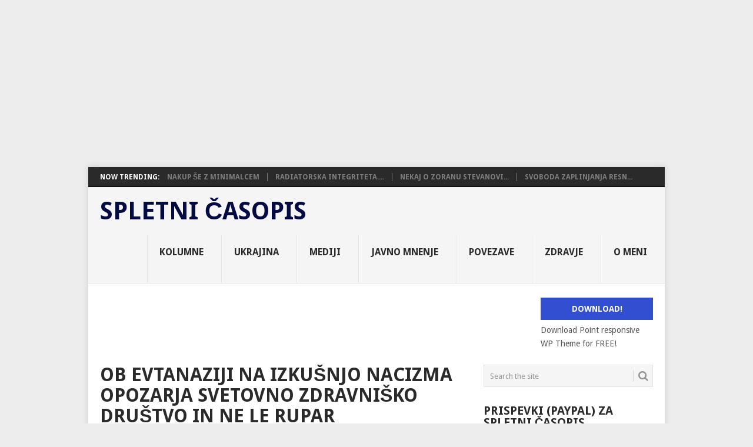

--- FILE ---
content_type: text/html; charset=UTF-8
request_url: https://spletnicasopis.eu/2023/05/05/ob-evtanaziji-na-izkusnjo-nacizma-opozarja-svetovno-zdravnisko-drustvo-in-ne-le-rupar/?noamp=mobile
body_size: 56598
content:
<!DOCTYPE html><html lang="sl-SI"><head><meta charset="UTF-8"><meta name="viewport" content="width=device-width, initial-scale=1"><link rel="profile" href="http://gmpg.org/xfn/11"><link rel="pingback" href="https://spletnicasopis.eu/xmlrpc.php"> <script type="text/javascript">/*  */
(()=>{var e={};e.g=function(){if("object"==typeof globalThis)return globalThis;try{return this||new Function("return this")()}catch(e){if("object"==typeof window)return window}}(),function({ampUrl:n,isCustomizePreview:t,isAmpDevMode:r,noampQueryVarName:o,noampQueryVarValue:s,disabledStorageKey:i,mobileUserAgents:a,regexRegex:c}){if("undefined"==typeof sessionStorage)return;const d=new RegExp(c);if(!a.some((e=>{const n=e.match(d);return!(!n||!new RegExp(n[1],n[2]).test(navigator.userAgent))||navigator.userAgent.includes(e)})))return;e.g.addEventListener("DOMContentLoaded",(()=>{const e=document.getElementById("amp-mobile-version-switcher");if(!e)return;e.hidden=!1;const n=e.querySelector("a[href]");n&&n.addEventListener("click",(()=>{sessionStorage.removeItem(i)}))}));const g=r&&["paired-browsing-non-amp","paired-browsing-amp"].includes(window.name);if(sessionStorage.getItem(i)||t||g)return;const u=new URL(location.href),m=new URL(n);m.hash=u.hash,u.searchParams.has(o)&&s===u.searchParams.get(o)?sessionStorage.setItem(i,"1"):m.href!==u.href&&(window.stop(),location.replace(m.href))}({"ampUrl":"https:\/\/spletnicasopis.eu\/2023\/05\/05\/ob-evtanaziji-na-izkusnjo-nacizma-opozarja-svetovno-zdravnisko-drustvo-in-ne-le-rupar\/?amp","noampQueryVarName":"noamp","noampQueryVarValue":"mobile","disabledStorageKey":"amp_mobile_redirect_disabled","mobileUserAgents":["Mobile","Android","Silk\/","Kindle","BlackBerry","Opera Mini","Opera Mobi"],"regexRegex":"^\\\/((?:.|\\n)+)\\\/([i]*)$","isCustomizePreview":false,"isAmpDevMode":false})})();
/*  */</script> <link rel="manifest" href="/superpwa-manifest.json"><meta name="theme-color" content="#D5E0EB"><title>Ob evtanaziji na izkušnjo nacizma opozarja svetovno zdravniško društvo in ne le Rupar &#8211; Spletni časopis</title><meta name='robots' content='max-image-preview:large' /><link rel='dns-prefetch' href='//static.addtoany.com' /><link rel='dns-prefetch' href='//www.googletagmanager.com' /><link rel='dns-prefetch' href='//stats.wp.com' /><link rel='dns-prefetch' href='//fonts.googleapis.com' /><link rel='dns-prefetch' href='//widgets.wp.com' /><link rel='dns-prefetch' href='//s0.wp.com' /><link rel='dns-prefetch' href='//0.gravatar.com' /><link rel='dns-prefetch' href='//1.gravatar.com' /><link rel='dns-prefetch' href='//2.gravatar.com' /><link rel='dns-prefetch' href='//fundingchoicesmessages.google.com' /><link rel="alternate" title="oEmbed (JSON)" type="application/json+oembed" href="https://spletnicasopis.eu/wp-json/oembed/1.0/embed?url=https%3A%2F%2Fspletnicasopis.eu%2F2023%2F05%2F05%2Fob-evtanaziji-na-izkusnjo-nacizma-opozarja-svetovno-zdravnisko-drustvo-in-ne-le-rupar%2F" /><link rel="alternate" title="oEmbed (XML)" type="text/xml+oembed" href="https://spletnicasopis.eu/wp-json/oembed/1.0/embed?url=https%3A%2F%2Fspletnicasopis.eu%2F2023%2F05%2F05%2Fob-evtanaziji-na-izkusnjo-nacizma-opozarja-svetovno-zdravnisko-drustvo-in-ne-le-rupar%2F&#038;format=xml" /> <script id="ezoic-wp-plugin-cmp" src="https://cmp.gatekeeperconsent.com/min.js" data-cfasync="false" data-no-optimize="1" data-no-defer="1"></script> <script id="ezoic-wp-plugin-gatekeeper" src="https://the.gatekeeperconsent.com/cmp.min.js" data-cfasync="false" data-no-optimize="1" data-no-defer="1"></script> <style id='wp-img-auto-sizes-contain-inline-css' type='text/css'>img:is([sizes=auto i],[sizes^="auto," i]){contain-intrinsic-size:3000px 1500px}
/*# sourceURL=wp-img-auto-sizes-contain-inline-css */</style><style id='wp-emoji-styles-inline-css' type='text/css'>img.wp-smiley, img.emoji {
		display: inline !important;
		border: none !important;
		box-shadow: none !important;
		height: 1em !important;
		width: 1em !important;
		margin: 0 0.07em !important;
		vertical-align: -0.1em !important;
		background: none !important;
		padding: 0 !important;
	}
/*# sourceURL=wp-emoji-styles-inline-css */</style><link rel='stylesheet' id='wp-block-library-css' href='https://spletnicasopis.eu/wp-includes/css/dist/block-library/style.min.css?ver=6.9' type='text/css' media='all' /><style id='wp-block-archives-inline-css' type='text/css'>.wp-block-archives{box-sizing:border-box}.wp-block-archives-dropdown label{display:block}
/*# sourceURL=https://spletnicasopis.eu/wp-includes/blocks/archives/style.min.css */</style><style id='wp-block-heading-inline-css' type='text/css'>h1:where(.wp-block-heading).has-background,h2:where(.wp-block-heading).has-background,h3:where(.wp-block-heading).has-background,h4:where(.wp-block-heading).has-background,h5:where(.wp-block-heading).has-background,h6:where(.wp-block-heading).has-background{padding:1.25em 2.375em}h1.has-text-align-left[style*=writing-mode]:where([style*=vertical-lr]),h1.has-text-align-right[style*=writing-mode]:where([style*=vertical-rl]),h2.has-text-align-left[style*=writing-mode]:where([style*=vertical-lr]),h2.has-text-align-right[style*=writing-mode]:where([style*=vertical-rl]),h3.has-text-align-left[style*=writing-mode]:where([style*=vertical-lr]),h3.has-text-align-right[style*=writing-mode]:where([style*=vertical-rl]),h4.has-text-align-left[style*=writing-mode]:where([style*=vertical-lr]),h4.has-text-align-right[style*=writing-mode]:where([style*=vertical-rl]),h5.has-text-align-left[style*=writing-mode]:where([style*=vertical-lr]),h5.has-text-align-right[style*=writing-mode]:where([style*=vertical-rl]),h6.has-text-align-left[style*=writing-mode]:where([style*=vertical-lr]),h6.has-text-align-right[style*=writing-mode]:where([style*=vertical-rl]){rotate:180deg}
/*# sourceURL=https://spletnicasopis.eu/wp-includes/blocks/heading/style.min.css */</style><style id='wp-block-image-inline-css' type='text/css'>.wp-block-image>a,.wp-block-image>figure>a{display:inline-block}.wp-block-image img{box-sizing:border-box;height:auto;max-width:100%;vertical-align:bottom}@media not (prefers-reduced-motion){.wp-block-image img.hide{visibility:hidden}.wp-block-image img.show{animation:show-content-image .4s}}.wp-block-image[style*=border-radius] img,.wp-block-image[style*=border-radius]>a{border-radius:inherit}.wp-block-image.has-custom-border img{box-sizing:border-box}.wp-block-image.aligncenter{text-align:center}.wp-block-image.alignfull>a,.wp-block-image.alignwide>a{width:100%}.wp-block-image.alignfull img,.wp-block-image.alignwide img{height:auto;width:100%}.wp-block-image .aligncenter,.wp-block-image .alignleft,.wp-block-image .alignright,.wp-block-image.aligncenter,.wp-block-image.alignleft,.wp-block-image.alignright{display:table}.wp-block-image .aligncenter>figcaption,.wp-block-image .alignleft>figcaption,.wp-block-image .alignright>figcaption,.wp-block-image.aligncenter>figcaption,.wp-block-image.alignleft>figcaption,.wp-block-image.alignright>figcaption{caption-side:bottom;display:table-caption}.wp-block-image .alignleft{float:left;margin:.5em 1em .5em 0}.wp-block-image .alignright{float:right;margin:.5em 0 .5em 1em}.wp-block-image .aligncenter{margin-left:auto;margin-right:auto}.wp-block-image :where(figcaption){margin-bottom:1em;margin-top:.5em}.wp-block-image.is-style-circle-mask img{border-radius:9999px}@supports ((-webkit-mask-image:none) or (mask-image:none)) or (-webkit-mask-image:none){.wp-block-image.is-style-circle-mask img{border-radius:0;-webkit-mask-image:url('data:image/svg+xml;utf8,<svg viewBox="0 0 100 100" xmlns="http://www.w3.org/2000/svg"><circle cx="50" cy="50" r="50"/></svg>');mask-image:url('data:image/svg+xml;utf8,<svg viewBox="0 0 100 100" xmlns="http://www.w3.org/2000/svg"><circle cx="50" cy="50" r="50"/></svg>');mask-mode:alpha;-webkit-mask-position:center;mask-position:center;-webkit-mask-repeat:no-repeat;mask-repeat:no-repeat;-webkit-mask-size:contain;mask-size:contain}}:root :where(.wp-block-image.is-style-rounded img,.wp-block-image .is-style-rounded img){border-radius:9999px}.wp-block-image figure{margin:0}.wp-lightbox-container{display:flex;flex-direction:column;position:relative}.wp-lightbox-container img{cursor:zoom-in}.wp-lightbox-container img:hover+button{opacity:1}.wp-lightbox-container button{align-items:center;backdrop-filter:blur(16px) saturate(180%);background-color:#5a5a5a40;border:none;border-radius:4px;cursor:zoom-in;display:flex;height:20px;justify-content:center;opacity:0;padding:0;position:absolute;right:16px;text-align:center;top:16px;width:20px;z-index:100}@media not (prefers-reduced-motion){.wp-lightbox-container button{transition:opacity .2s ease}}.wp-lightbox-container button:focus-visible{outline:3px auto #5a5a5a40;outline:3px auto -webkit-focus-ring-color;outline-offset:3px}.wp-lightbox-container button:hover{cursor:pointer;opacity:1}.wp-lightbox-container button:focus{opacity:1}.wp-lightbox-container button:focus,.wp-lightbox-container button:hover,.wp-lightbox-container button:not(:hover):not(:active):not(.has-background){background-color:#5a5a5a40;border:none}.wp-lightbox-overlay{box-sizing:border-box;cursor:zoom-out;height:100vh;left:0;overflow:hidden;position:fixed;top:0;visibility:hidden;width:100%;z-index:100000}.wp-lightbox-overlay .close-button{align-items:center;cursor:pointer;display:flex;justify-content:center;min-height:40px;min-width:40px;padding:0;position:absolute;right:calc(env(safe-area-inset-right) + 16px);top:calc(env(safe-area-inset-top) + 16px);z-index:5000000}.wp-lightbox-overlay .close-button:focus,.wp-lightbox-overlay .close-button:hover,.wp-lightbox-overlay .close-button:not(:hover):not(:active):not(.has-background){background:none;border:none}.wp-lightbox-overlay .lightbox-image-container{height:var(--wp--lightbox-container-height);left:50%;overflow:hidden;position:absolute;top:50%;transform:translate(-50%,-50%);transform-origin:top left;width:var(--wp--lightbox-container-width);z-index:9999999999}.wp-lightbox-overlay .wp-block-image{align-items:center;box-sizing:border-box;display:flex;height:100%;justify-content:center;margin:0;position:relative;transform-origin:0 0;width:100%;z-index:3000000}.wp-lightbox-overlay .wp-block-image img{height:var(--wp--lightbox-image-height);min-height:var(--wp--lightbox-image-height);min-width:var(--wp--lightbox-image-width);width:var(--wp--lightbox-image-width)}.wp-lightbox-overlay .wp-block-image figcaption{display:none}.wp-lightbox-overlay button{background:none;border:none}.wp-lightbox-overlay .scrim{background-color:#fff;height:100%;opacity:.9;position:absolute;width:100%;z-index:2000000}.wp-lightbox-overlay.active{visibility:visible}@media not (prefers-reduced-motion){.wp-lightbox-overlay.active{animation:turn-on-visibility .25s both}.wp-lightbox-overlay.active img{animation:turn-on-visibility .35s both}.wp-lightbox-overlay.show-closing-animation:not(.active){animation:turn-off-visibility .35s both}.wp-lightbox-overlay.show-closing-animation:not(.active) img{animation:turn-off-visibility .25s both}.wp-lightbox-overlay.zoom.active{animation:none;opacity:1;visibility:visible}.wp-lightbox-overlay.zoom.active .lightbox-image-container{animation:lightbox-zoom-in .4s}.wp-lightbox-overlay.zoom.active .lightbox-image-container img{animation:none}.wp-lightbox-overlay.zoom.active .scrim{animation:turn-on-visibility .4s forwards}.wp-lightbox-overlay.zoom.show-closing-animation:not(.active){animation:none}.wp-lightbox-overlay.zoom.show-closing-animation:not(.active) .lightbox-image-container{animation:lightbox-zoom-out .4s}.wp-lightbox-overlay.zoom.show-closing-animation:not(.active) .lightbox-image-container img{animation:none}.wp-lightbox-overlay.zoom.show-closing-animation:not(.active) .scrim{animation:turn-off-visibility .4s forwards}}@keyframes show-content-image{0%{visibility:hidden}99%{visibility:hidden}to{visibility:visible}}@keyframes turn-on-visibility{0%{opacity:0}to{opacity:1}}@keyframes turn-off-visibility{0%{opacity:1;visibility:visible}99%{opacity:0;visibility:visible}to{opacity:0;visibility:hidden}}@keyframes lightbox-zoom-in{0%{transform:translate(calc((-100vw + var(--wp--lightbox-scrollbar-width))/2 + var(--wp--lightbox-initial-left-position)),calc(-50vh + var(--wp--lightbox-initial-top-position))) scale(var(--wp--lightbox-scale))}to{transform:translate(-50%,-50%) scale(1)}}@keyframes lightbox-zoom-out{0%{transform:translate(-50%,-50%) scale(1);visibility:visible}99%{visibility:visible}to{transform:translate(calc((-100vw + var(--wp--lightbox-scrollbar-width))/2 + var(--wp--lightbox-initial-left-position)),calc(-50vh + var(--wp--lightbox-initial-top-position))) scale(var(--wp--lightbox-scale));visibility:hidden}}
/*# sourceURL=https://spletnicasopis.eu/wp-includes/blocks/image/style.min.css */</style><style id='wp-block-image-theme-inline-css' type='text/css'>:root :where(.wp-block-image figcaption){color:#555;font-size:13px;text-align:center}.is-dark-theme :root :where(.wp-block-image figcaption){color:#ffffffa6}.wp-block-image{margin:0 0 1em}
/*# sourceURL=https://spletnicasopis.eu/wp-includes/blocks/image/theme.min.css */</style><style id='wp-block-latest-posts-inline-css' type='text/css'>.wp-block-latest-posts{box-sizing:border-box}.wp-block-latest-posts.alignleft{margin-right:2em}.wp-block-latest-posts.alignright{margin-left:2em}.wp-block-latest-posts.wp-block-latest-posts__list{list-style:none}.wp-block-latest-posts.wp-block-latest-posts__list li{clear:both;overflow-wrap:break-word}.wp-block-latest-posts.is-grid{display:flex;flex-wrap:wrap}.wp-block-latest-posts.is-grid li{margin:0 1.25em 1.25em 0;width:100%}@media (min-width:600px){.wp-block-latest-posts.columns-2 li{width:calc(50% - .625em)}.wp-block-latest-posts.columns-2 li:nth-child(2n){margin-right:0}.wp-block-latest-posts.columns-3 li{width:calc(33.33333% - .83333em)}.wp-block-latest-posts.columns-3 li:nth-child(3n){margin-right:0}.wp-block-latest-posts.columns-4 li{width:calc(25% - .9375em)}.wp-block-latest-posts.columns-4 li:nth-child(4n){margin-right:0}.wp-block-latest-posts.columns-5 li{width:calc(20% - 1em)}.wp-block-latest-posts.columns-5 li:nth-child(5n){margin-right:0}.wp-block-latest-posts.columns-6 li{width:calc(16.66667% - 1.04167em)}.wp-block-latest-posts.columns-6 li:nth-child(6n){margin-right:0}}:root :where(.wp-block-latest-posts.is-grid){padding:0}:root :where(.wp-block-latest-posts.wp-block-latest-posts__list){padding-left:0}.wp-block-latest-posts__post-author,.wp-block-latest-posts__post-date{display:block;font-size:.8125em}.wp-block-latest-posts__post-excerpt,.wp-block-latest-posts__post-full-content{margin-bottom:1em;margin-top:.5em}.wp-block-latest-posts__featured-image a{display:inline-block}.wp-block-latest-posts__featured-image img{height:auto;max-width:100%;width:auto}.wp-block-latest-posts__featured-image.alignleft{float:left;margin-right:1em}.wp-block-latest-posts__featured-image.alignright{float:right;margin-left:1em}.wp-block-latest-posts__featured-image.aligncenter{margin-bottom:1em;text-align:center}
/*# sourceURL=https://spletnicasopis.eu/wp-includes/blocks/latest-posts/style.min.css */</style><style id='wp-block-details-inline-css' type='text/css'>.wp-block-details{box-sizing:border-box}.wp-block-details summary{cursor:pointer}
/*# sourceURL=https://spletnicasopis.eu/wp-includes/blocks/details/style.min.css */</style><style id='wp-block-embed-inline-css' type='text/css'>.wp-block-embed.alignleft,.wp-block-embed.alignright,.wp-block[data-align=left]>[data-type="core/embed"],.wp-block[data-align=right]>[data-type="core/embed"]{max-width:360px;width:100%}.wp-block-embed.alignleft .wp-block-embed__wrapper,.wp-block-embed.alignright .wp-block-embed__wrapper,.wp-block[data-align=left]>[data-type="core/embed"] .wp-block-embed__wrapper,.wp-block[data-align=right]>[data-type="core/embed"] .wp-block-embed__wrapper{min-width:280px}.wp-block-cover .wp-block-embed{min-height:240px;min-width:320px}.wp-block-embed{overflow-wrap:break-word}.wp-block-embed :where(figcaption){margin-bottom:1em;margin-top:.5em}.wp-block-embed iframe{max-width:100%}.wp-block-embed__wrapper{position:relative}.wp-embed-responsive .wp-has-aspect-ratio .wp-block-embed__wrapper:before{content:"";display:block;padding-top:50%}.wp-embed-responsive .wp-has-aspect-ratio iframe{bottom:0;height:100%;left:0;position:absolute;right:0;top:0;width:100%}.wp-embed-responsive .wp-embed-aspect-21-9 .wp-block-embed__wrapper:before{padding-top:42.85%}.wp-embed-responsive .wp-embed-aspect-18-9 .wp-block-embed__wrapper:before{padding-top:50%}.wp-embed-responsive .wp-embed-aspect-16-9 .wp-block-embed__wrapper:before{padding-top:56.25%}.wp-embed-responsive .wp-embed-aspect-4-3 .wp-block-embed__wrapper:before{padding-top:75%}.wp-embed-responsive .wp-embed-aspect-1-1 .wp-block-embed__wrapper:before{padding-top:100%}.wp-embed-responsive .wp-embed-aspect-9-16 .wp-block-embed__wrapper:before{padding-top:177.77%}.wp-embed-responsive .wp-embed-aspect-1-2 .wp-block-embed__wrapper:before{padding-top:200%}
/*# sourceURL=https://spletnicasopis.eu/wp-includes/blocks/embed/style.min.css */</style><style id='wp-block-embed-theme-inline-css' type='text/css'>.wp-block-embed :where(figcaption){color:#555;font-size:13px;text-align:center}.is-dark-theme .wp-block-embed :where(figcaption){color:#ffffffa6}.wp-block-embed{margin:0 0 1em}
/*# sourceURL=https://spletnicasopis.eu/wp-includes/blocks/embed/theme.min.css */</style><style id='wp-block-group-inline-css' type='text/css'>.wp-block-group{box-sizing:border-box}:where(.wp-block-group.wp-block-group-is-layout-constrained){position:relative}
/*# sourceURL=https://spletnicasopis.eu/wp-includes/blocks/group/style.min.css */</style><style id='wp-block-group-theme-inline-css' type='text/css'>:where(.wp-block-group.has-background){padding:1.25em 2.375em}
/*# sourceURL=https://spletnicasopis.eu/wp-includes/blocks/group/theme.min.css */</style><style id='wp-block-paragraph-inline-css' type='text/css'>.is-small-text{font-size:.875em}.is-regular-text{font-size:1em}.is-large-text{font-size:2.25em}.is-larger-text{font-size:3em}.has-drop-cap:not(:focus):first-letter{float:left;font-size:8.4em;font-style:normal;font-weight:100;line-height:.68;margin:.05em .1em 0 0;text-transform:uppercase}body.rtl .has-drop-cap:not(:focus):first-letter{float:none;margin-left:.1em}p.has-drop-cap.has-background{overflow:hidden}:root :where(p.has-background){padding:1.25em 2.375em}:where(p.has-text-color:not(.has-link-color)) a{color:inherit}p.has-text-align-left[style*="writing-mode:vertical-lr"],p.has-text-align-right[style*="writing-mode:vertical-rl"]{rotate:180deg}
/*# sourceURL=https://spletnicasopis.eu/wp-includes/blocks/paragraph/style.min.css */</style><style id='wp-block-separator-inline-css' type='text/css'>@charset "UTF-8";.wp-block-separator{border:none;border-top:2px solid}:root :where(.wp-block-separator.is-style-dots){height:auto;line-height:1;text-align:center}:root :where(.wp-block-separator.is-style-dots):before{color:currentColor;content:"···";font-family:serif;font-size:1.5em;letter-spacing:2em;padding-left:2em}.wp-block-separator.is-style-dots{background:none!important;border:none!important}
/*# sourceURL=https://spletnicasopis.eu/wp-includes/blocks/separator/style.min.css */</style><style id='wp-block-separator-theme-inline-css' type='text/css'>.wp-block-separator.has-css-opacity{opacity:.4}.wp-block-separator{border:none;border-bottom:2px solid;margin-left:auto;margin-right:auto}.wp-block-separator.has-alpha-channel-opacity{opacity:1}.wp-block-separator:not(.is-style-wide):not(.is-style-dots){width:100px}.wp-block-separator.has-background:not(.is-style-dots){border-bottom:none;height:1px}.wp-block-separator.has-background:not(.is-style-wide):not(.is-style-dots){height:2px}
/*# sourceURL=https://spletnicasopis.eu/wp-includes/blocks/separator/theme.min.css */</style><style id='global-styles-inline-css' type='text/css'>:root{--wp--preset--aspect-ratio--square: 1;--wp--preset--aspect-ratio--4-3: 4/3;--wp--preset--aspect-ratio--3-4: 3/4;--wp--preset--aspect-ratio--3-2: 3/2;--wp--preset--aspect-ratio--2-3: 2/3;--wp--preset--aspect-ratio--16-9: 16/9;--wp--preset--aspect-ratio--9-16: 9/16;--wp--preset--color--black: #000000;--wp--preset--color--cyan-bluish-gray: #abb8c3;--wp--preset--color--white: #ffffff;--wp--preset--color--pale-pink: #f78da7;--wp--preset--color--vivid-red: #cf2e2e;--wp--preset--color--luminous-vivid-orange: #ff6900;--wp--preset--color--luminous-vivid-amber: #fcb900;--wp--preset--color--light-green-cyan: #7bdcb5;--wp--preset--color--vivid-green-cyan: #00d084;--wp--preset--color--pale-cyan-blue: #8ed1fc;--wp--preset--color--vivid-cyan-blue: #0693e3;--wp--preset--color--vivid-purple: #9b51e0;--wp--preset--gradient--vivid-cyan-blue-to-vivid-purple: linear-gradient(135deg,rgb(6,147,227) 0%,rgb(155,81,224) 100%);--wp--preset--gradient--light-green-cyan-to-vivid-green-cyan: linear-gradient(135deg,rgb(122,220,180) 0%,rgb(0,208,130) 100%);--wp--preset--gradient--luminous-vivid-amber-to-luminous-vivid-orange: linear-gradient(135deg,rgb(252,185,0) 0%,rgb(255,105,0) 100%);--wp--preset--gradient--luminous-vivid-orange-to-vivid-red: linear-gradient(135deg,rgb(255,105,0) 0%,rgb(207,46,46) 100%);--wp--preset--gradient--very-light-gray-to-cyan-bluish-gray: linear-gradient(135deg,rgb(238,238,238) 0%,rgb(169,184,195) 100%);--wp--preset--gradient--cool-to-warm-spectrum: linear-gradient(135deg,rgb(74,234,220) 0%,rgb(151,120,209) 20%,rgb(207,42,186) 40%,rgb(238,44,130) 60%,rgb(251,105,98) 80%,rgb(254,248,76) 100%);--wp--preset--gradient--blush-light-purple: linear-gradient(135deg,rgb(255,206,236) 0%,rgb(152,150,240) 100%);--wp--preset--gradient--blush-bordeaux: linear-gradient(135deg,rgb(254,205,165) 0%,rgb(254,45,45) 50%,rgb(107,0,62) 100%);--wp--preset--gradient--luminous-dusk: linear-gradient(135deg,rgb(255,203,112) 0%,rgb(199,81,192) 50%,rgb(65,88,208) 100%);--wp--preset--gradient--pale-ocean: linear-gradient(135deg,rgb(255,245,203) 0%,rgb(182,227,212) 50%,rgb(51,167,181) 100%);--wp--preset--gradient--electric-grass: linear-gradient(135deg,rgb(202,248,128) 0%,rgb(113,206,126) 100%);--wp--preset--gradient--midnight: linear-gradient(135deg,rgb(2,3,129) 0%,rgb(40,116,252) 100%);--wp--preset--font-size--small: 13px;--wp--preset--font-size--medium: 20px;--wp--preset--font-size--large: 36px;--wp--preset--font-size--x-large: 42px;--wp--preset--spacing--20: 0.44rem;--wp--preset--spacing--30: 0.67rem;--wp--preset--spacing--40: 1rem;--wp--preset--spacing--50: 1.5rem;--wp--preset--spacing--60: 2.25rem;--wp--preset--spacing--70: 3.38rem;--wp--preset--spacing--80: 5.06rem;--wp--preset--shadow--natural: 6px 6px 9px rgba(0, 0, 0, 0.2);--wp--preset--shadow--deep: 12px 12px 50px rgba(0, 0, 0, 0.4);--wp--preset--shadow--sharp: 6px 6px 0px rgba(0, 0, 0, 0.2);--wp--preset--shadow--outlined: 6px 6px 0px -3px rgb(255, 255, 255), 6px 6px rgb(0, 0, 0);--wp--preset--shadow--crisp: 6px 6px 0px rgb(0, 0, 0);}:where(.is-layout-flex){gap: 0.5em;}:where(.is-layout-grid){gap: 0.5em;}body .is-layout-flex{display: flex;}.is-layout-flex{flex-wrap: wrap;align-items: center;}.is-layout-flex > :is(*, div){margin: 0;}body .is-layout-grid{display: grid;}.is-layout-grid > :is(*, div){margin: 0;}:where(.wp-block-columns.is-layout-flex){gap: 2em;}:where(.wp-block-columns.is-layout-grid){gap: 2em;}:where(.wp-block-post-template.is-layout-flex){gap: 1.25em;}:where(.wp-block-post-template.is-layout-grid){gap: 1.25em;}.has-black-color{color: var(--wp--preset--color--black) !important;}.has-cyan-bluish-gray-color{color: var(--wp--preset--color--cyan-bluish-gray) !important;}.has-white-color{color: var(--wp--preset--color--white) !important;}.has-pale-pink-color{color: var(--wp--preset--color--pale-pink) !important;}.has-vivid-red-color{color: var(--wp--preset--color--vivid-red) !important;}.has-luminous-vivid-orange-color{color: var(--wp--preset--color--luminous-vivid-orange) !important;}.has-luminous-vivid-amber-color{color: var(--wp--preset--color--luminous-vivid-amber) !important;}.has-light-green-cyan-color{color: var(--wp--preset--color--light-green-cyan) !important;}.has-vivid-green-cyan-color{color: var(--wp--preset--color--vivid-green-cyan) !important;}.has-pale-cyan-blue-color{color: var(--wp--preset--color--pale-cyan-blue) !important;}.has-vivid-cyan-blue-color{color: var(--wp--preset--color--vivid-cyan-blue) !important;}.has-vivid-purple-color{color: var(--wp--preset--color--vivid-purple) !important;}.has-black-background-color{background-color: var(--wp--preset--color--black) !important;}.has-cyan-bluish-gray-background-color{background-color: var(--wp--preset--color--cyan-bluish-gray) !important;}.has-white-background-color{background-color: var(--wp--preset--color--white) !important;}.has-pale-pink-background-color{background-color: var(--wp--preset--color--pale-pink) !important;}.has-vivid-red-background-color{background-color: var(--wp--preset--color--vivid-red) !important;}.has-luminous-vivid-orange-background-color{background-color: var(--wp--preset--color--luminous-vivid-orange) !important;}.has-luminous-vivid-amber-background-color{background-color: var(--wp--preset--color--luminous-vivid-amber) !important;}.has-light-green-cyan-background-color{background-color: var(--wp--preset--color--light-green-cyan) !important;}.has-vivid-green-cyan-background-color{background-color: var(--wp--preset--color--vivid-green-cyan) !important;}.has-pale-cyan-blue-background-color{background-color: var(--wp--preset--color--pale-cyan-blue) !important;}.has-vivid-cyan-blue-background-color{background-color: var(--wp--preset--color--vivid-cyan-blue) !important;}.has-vivid-purple-background-color{background-color: var(--wp--preset--color--vivid-purple) !important;}.has-black-border-color{border-color: var(--wp--preset--color--black) !important;}.has-cyan-bluish-gray-border-color{border-color: var(--wp--preset--color--cyan-bluish-gray) !important;}.has-white-border-color{border-color: var(--wp--preset--color--white) !important;}.has-pale-pink-border-color{border-color: var(--wp--preset--color--pale-pink) !important;}.has-vivid-red-border-color{border-color: var(--wp--preset--color--vivid-red) !important;}.has-luminous-vivid-orange-border-color{border-color: var(--wp--preset--color--luminous-vivid-orange) !important;}.has-luminous-vivid-amber-border-color{border-color: var(--wp--preset--color--luminous-vivid-amber) !important;}.has-light-green-cyan-border-color{border-color: var(--wp--preset--color--light-green-cyan) !important;}.has-vivid-green-cyan-border-color{border-color: var(--wp--preset--color--vivid-green-cyan) !important;}.has-pale-cyan-blue-border-color{border-color: var(--wp--preset--color--pale-cyan-blue) !important;}.has-vivid-cyan-blue-border-color{border-color: var(--wp--preset--color--vivid-cyan-blue) !important;}.has-vivid-purple-border-color{border-color: var(--wp--preset--color--vivid-purple) !important;}.has-vivid-cyan-blue-to-vivid-purple-gradient-background{background: var(--wp--preset--gradient--vivid-cyan-blue-to-vivid-purple) !important;}.has-light-green-cyan-to-vivid-green-cyan-gradient-background{background: var(--wp--preset--gradient--light-green-cyan-to-vivid-green-cyan) !important;}.has-luminous-vivid-amber-to-luminous-vivid-orange-gradient-background{background: var(--wp--preset--gradient--luminous-vivid-amber-to-luminous-vivid-orange) !important;}.has-luminous-vivid-orange-to-vivid-red-gradient-background{background: var(--wp--preset--gradient--luminous-vivid-orange-to-vivid-red) !important;}.has-very-light-gray-to-cyan-bluish-gray-gradient-background{background: var(--wp--preset--gradient--very-light-gray-to-cyan-bluish-gray) !important;}.has-cool-to-warm-spectrum-gradient-background{background: var(--wp--preset--gradient--cool-to-warm-spectrum) !important;}.has-blush-light-purple-gradient-background{background: var(--wp--preset--gradient--blush-light-purple) !important;}.has-blush-bordeaux-gradient-background{background: var(--wp--preset--gradient--blush-bordeaux) !important;}.has-luminous-dusk-gradient-background{background: var(--wp--preset--gradient--luminous-dusk) !important;}.has-pale-ocean-gradient-background{background: var(--wp--preset--gradient--pale-ocean) !important;}.has-electric-grass-gradient-background{background: var(--wp--preset--gradient--electric-grass) !important;}.has-midnight-gradient-background{background: var(--wp--preset--gradient--midnight) !important;}.has-small-font-size{font-size: var(--wp--preset--font-size--small) !important;}.has-medium-font-size{font-size: var(--wp--preset--font-size--medium) !important;}.has-large-font-size{font-size: var(--wp--preset--font-size--large) !important;}.has-x-large-font-size{font-size: var(--wp--preset--font-size--x-large) !important;}
/*# sourceURL=global-styles-inline-css */</style><style id='core-block-supports-inline-css' type='text/css'>.wp-container-core-group-is-layout-bcfe9290 > :where(:not(.alignleft):not(.alignright):not(.alignfull)){max-width:480px;margin-left:auto !important;margin-right:auto !important;}.wp-container-core-group-is-layout-bcfe9290 > .alignwide{max-width:480px;}.wp-container-core-group-is-layout-bcfe9290 .alignfull{max-width:none;}
/*# sourceURL=core-block-supports-inline-css */</style><style id='classic-theme-styles-inline-css' type='text/css'>/*! This file is auto-generated */
.wp-block-button__link{color:#fff;background-color:#32373c;border-radius:9999px;box-shadow:none;text-decoration:none;padding:calc(.667em + 2px) calc(1.333em + 2px);font-size:1.125em}.wp-block-file__button{background:#32373c;color:#fff;text-decoration:none}
/*# sourceURL=/wp-includes/css/classic-themes.min.css */</style><link rel='stylesheet' id='SFSImainCss-css' href='https://spletnicasopis.eu/wp-content/plugins/ultimate-social-media-icons/css/sfsi-style.css?ver=2.9.6' type='text/css' media='all' /><link rel='stylesheet' id='wp-polls-css' href='https://spletnicasopis.eu/wp-content/plugins/wp-polls/polls-css.css?ver=2.77.3' type='text/css' media='all' /><style id='wp-polls-inline-css' type='text/css'>.wp-polls .pollbar {
	margin: 1px;
	font-size: 8px;
	line-height: 10px;
	height: 10px;
	background-image: url('https://spletnicasopis.eu/wp-content/plugins/wp-polls/images/default/pollbg.gif');
	border: 1px solid #c8c8c8;
}

/*# sourceURL=wp-polls-inline-css */</style><link rel='stylesheet' id='point-style-css' href='https://spletnicasopis.eu/wp-content/themes/point/style.css?ver=6.9' type='text/css' media='all' /><style id='point-style-inline-css' type='text/css'>a:hover, .menu .current-menu-item > a, .menu .current-menu-item, .current-menu-ancestor > a.sf-with-ul, .current-menu-ancestor, footer .textwidget a, .single_post a:not(.wp-block-button__link), #commentform a, .copyrights a:hover, a, footer .widget li a:hover, .menu > li:hover > a, .single_post .post-info a, .post-info a, .readMore a, .reply a, .fn a, .carousel a:hover, .single_post .related-posts a:hover, .sidebar.c-4-12 .textwidget a, footer .textwidget a, .sidebar.c-4-12 a:hover, .title a:hover, .trending-articles li a:hover { color: #4c83ba; }
		.review-result, .review-total-only { color: #4c83ba!important; }
		.nav-previous a, .nav-next a, .sub-menu, #commentform input#submit, .tagcloud a, #tabber ul.tabs li a.selected, .featured-cat, .mts-subscribe input[type='submit'], .pagination a, .widget .wpt_widget_content #tags-tab-content ul li a, .latestPost-review-wrapper, .pagination .dots, .primary-navigation #wpmm-megamenu .wpmm-posts .wpmm-pagination a, #wpmm-megamenu .review-total-only, body .latestPost-review-wrapper, .review-type-circle.wp-review-show-total { background: #4c83ba; color: #fff; } .header-button { background: #324fd1; } #logo a { color: #040b42; }
		
		
/*# sourceURL=point-style-inline-css */</style><link crossorigin="anonymous" rel='stylesheet' id='theme-slug-fonts-css' href='//fonts.googleapis.com/css?family=Droid+Sans%3A400%2C700&#038;subset=latin-ext' type='text/css' media='all' /><link rel='stylesheet' id='jetpack_likes-css' href='https://spletnicasopis.eu/wp-content/plugins/jetpack/modules/likes/style.css?ver=15.4' type='text/css' media='all' /><link rel='stylesheet' id='heateor-sc-frontend-css-css' href='https://spletnicasopis.eu/wp-content/plugins/heateor-social-comments/css/front.css?ver=1.6.3' type='text/css' media='all' /><link rel='stylesheet' id='addtoany-css' href='https://spletnicasopis.eu/wp-content/plugins/add-to-any/addtoany.min.css?ver=1.16' type='text/css' media='all' /> <script type="text/javascript" id="addtoany-core-js-before">/*  */
window.a2a_config=window.a2a_config||{};a2a_config.callbacks=[];a2a_config.overlays=[];a2a_config.templates={};a2a_localize = {
	Share: "Share",
	Save: "Save",
	Subscribe: "Subscribe",
	Email: "Email",
	Bookmark: "Bookmark",
	ShowAll: "Show all",
	ShowLess: "Show less",
	FindServices: "Find service(s)",
	FindAnyServiceToAddTo: "Instantly find any service to add to",
	PoweredBy: "Powered by",
	ShareViaEmail: "Share via email",
	SubscribeViaEmail: "Subscribe via email",
	BookmarkInYourBrowser: "Bookmark in your browser",
	BookmarkInstructions: "Press Ctrl+D or \u2318+D to bookmark this page",
	AddToYourFavorites: "Add to your favorites",
	SendFromWebOrProgram: "Send from any email address or email program",
	EmailProgram: "Email program",
	More: "More&#8230;",
	ThanksForSharing: "Thanks for sharing!",
	ThanksForFollowing: "Thanks for following!"
};


//# sourceURL=addtoany-core-js-before
/*  */</script> <script type="text/javascript" defer src="https://static.addtoany.com/menu/page.js" id="addtoany-core-js"></script> <script type="text/javascript" src="https://spletnicasopis.eu/wp-includes/js/jquery/jquery.min.js?ver=3.7.1" id="jquery-core-js"></script> <script type="text/javascript" src="https://spletnicasopis.eu/wp-includes/js/jquery/jquery-migrate.min.js?ver=3.4.1" id="jquery-migrate-js"></script> <script type="text/javascript" defer src="https://spletnicasopis.eu/wp-content/plugins/add-to-any/addtoany.min.js?ver=1.1" id="addtoany-jquery-js"></script> <script type="text/javascript" src="https://spletnicasopis.eu/wp-content/themes/point/js/customscripts.js?ver=6.9" id="point-customscripts-js"></script> 
 <script type="text/javascript" src="https://www.googletagmanager.com/gtag/js?id=GT-TQDTH8L" id="google_gtagjs-js" async></script> <script type="text/javascript" id="google_gtagjs-js-after">/*  */
window.dataLayer = window.dataLayer || [];function gtag(){dataLayer.push(arguments);}
gtag("set","linker",{"domains":["spletnicasopis.eu"]});
gtag("js", new Date());
gtag("set", "developer_id.dZTNiMT", true);
gtag("config", "GT-TQDTH8L", {"googlesitekit_post_type":"post","googlesitekit_post_date":"20230505"});
 window._googlesitekit = window._googlesitekit || {}; window._googlesitekit.throttledEvents = []; window._googlesitekit.gtagEvent = (name, data) => { var key = JSON.stringify( { name, data } ); if ( !! window._googlesitekit.throttledEvents[ key ] ) { return; } window._googlesitekit.throttledEvents[ key ] = true; setTimeout( () => { delete window._googlesitekit.throttledEvents[ key ]; }, 5 ); gtag( "event", name, { ...data, event_source: "site-kit" } ); }; 
//# sourceURL=google_gtagjs-js-after
/*  */</script> <link rel="https://api.w.org/" href="https://spletnicasopis.eu/wp-json/" /><link rel="alternate" title="JSON" type="application/json" href="https://spletnicasopis.eu/wp-json/wp/v2/posts/44479" /><link rel="canonical" href="https://spletnicasopis.eu/2023/05/05/ob-evtanaziji-na-izkusnjo-nacizma-opozarja-svetovno-zdravnisko-drustvo-in-ne-le-rupar/" /><style>a.cld-like-dislike-trigger {color: #a51a97;}span.cld-count-wrap {color: #000000;}</style><script id="ezoic-wp-plugin-js" async src="//www.ezojs.com/ezoic/sa.min.js" data-no-optimize="1" data-no-defer="1"></script> <script data-ezoic="1" data-no-optimize="1" data-no-defer="1">window.ezstandalone = window.ezstandalone || {};ezstandalone.cmd = ezstandalone.cmd || [];</script> <meta name="generator" content="Site Kit by Google 1.170.0" /><meta name="generator" content="performance-lab 4.0.1; plugins: "><style type="text/css" id="pf-main-css">@media screen {
					.printfriendly {
						z-index: 1000; position: relative
					}
					.printfriendly a, .printfriendly a:link, .printfriendly a:visited, .printfriendly a:hover, .printfriendly a:active {
						font-weight: 600;
						cursor: pointer;
						text-decoration: none;
						border: none;
						-webkit-box-shadow: none;
						-moz-box-shadow: none;
						box-shadow: none;
						outline:none;
						font-size: 14px !important;
						color: #3AAA11 !important;
					}
					.printfriendly.pf-alignleft {
						float: left;
					}
					.printfriendly.pf-alignright {
						float: right;
					}
					.printfriendly.pf-aligncenter {
						justify-content: center;
						display: flex; align-items: center;
					}
				}

				.pf-button-img {
					border: none;
					-webkit-box-shadow: none;
					-moz-box-shadow: none;
					box-shadow: none;
					padding: 0;
					margin: 0;
					display: inline;
					vertical-align: middle;
				}

				img.pf-button-img + .pf-button-text {
					margin-left: 6px;
				}

				@media print {
					.printfriendly {
						display: none;
					}
				}</style><style type="text/css" id="pf-excerpt-styles">.pf-button.pf-button-excerpt {
              display: none;
           }</style><meta name="follow.[base64]" content="kS5EUF8ePTVSdkl69P4k"/><link rel="alternate" type="text/html" media="only screen and (max-width: 640px)" href="https://spletnicasopis.eu/2023/05/05/ob-evtanaziji-na-izkusnjo-nacizma-opozarja-svetovno-zdravnisko-drustvo-in-ne-le-rupar/?amp"><style>img#wpstats{display:none}</style> <script>(function(i,s,o,g,r,a,m){i['GoogleAnalyticsObject']=r;i[r]=i[r]||function(){
  (i[r].q=i[r].q||[]).push(arguments)},i[r].l=1*new Date();a=s.createElement(o),
  m=s.getElementsByTagName(o)[0];a.async=1;a.src=g;m.parentNode.insertBefore(a,m)
  })(window,document,'script','https://www.google-analytics.com/analytics.js','ga');

  ga('create', 'UA-92547832-1', 'auto');
  ga('send', 'pageview');</script> <meta name="google-adsense-platform-account" content="ca-host-pub-2644536267352236"><meta name="google-adsense-platform-domain" content="sitekit.withgoogle.com">
<style type="text/css">.site-title a,
				.site-description {
					color: #040b42;
				}</style><style type="text/css" id="custom-background-css">body.custom-background { background-color: #ededed; }</style><link rel="amphtml" href="https://spletnicasopis.eu/2023/05/05/ob-evtanaziji-na-izkusnjo-nacizma-opozarja-svetovno-zdravnisko-drustvo-in-ne-le-rupar/?amp">
 <script type="text/javascript">/*  */

			( function( w, d, s, l, i ) {
				w[l] = w[l] || [];
				w[l].push( {'gtm.start': new Date().getTime(), event: 'gtm.js'} );
				var f = d.getElementsByTagName( s )[0],
					j = d.createElement( s ), dl = l != 'dataLayer' ? '&l=' + l : '';
				j.async = true;
				j.src = 'https://www.googletagmanager.com/gtm.js?id=' + i + dl;
				f.parentNode.insertBefore( j, f );
			} )( window, document, 'script', 'dataLayer', 'GTM-TT8CGKVR' );
			
/*  */</script>  <script async src="https://fundingchoicesmessages.google.com/i/pub-6274357883085949?ers=1" nonce="PXVvSP-EbEa3_FkvfxAJvw"></script><script nonce="PXVvSP-EbEa3_FkvfxAJvw">(function() {function signalGooglefcPresent() {if (!window.frames['googlefcPresent']) {if (document.body) {const iframe = document.createElement('iframe'); iframe.style = 'width: 0; height: 0; border: none; z-index: -1000; left: -1000px; top: -1000px;'; iframe.style.display = 'none'; iframe.name = 'googlefcPresent'; document.body.appendChild(iframe);} else {setTimeout(signalGooglefcPresent, 0);}}}signalGooglefcPresent();})();</script>  <script>(function(){'use strict';function aa(a){var b=0;return function(){return b<a.length?{done:!1,value:a[b++]}:{done:!0}}}var ba="function"==typeof Object.defineProperties?Object.defineProperty:function(a,b,c){if(a==Array.prototype||a==Object.prototype)return a;a[b]=c.value;return a};
function ea(a){a=["object"==typeof globalThis&&globalThis,a,"object"==typeof window&&window,"object"==typeof self&&self,"object"==typeof global&&global];for(var b=0;b<a.length;++b){var c=a[b];if(c&&c.Math==Math)return c}throw Error("Cannot find global object");}var fa=ea(this);function ha(a,b){if(b)a:{var c=fa;a=a.split(".");for(var d=0;d<a.length-1;d++){var e=a[d];if(!(e in c))break a;c=c[e]}a=a[a.length-1];d=c[a];b=b(d);b!=d&&null!=b&&ba(c,a,{configurable:!0,writable:!0,value:b})}}
var ia="function"==typeof Object.create?Object.create:function(a){function b(){}b.prototype=a;return new b},l;if("function"==typeof Object.setPrototypeOf)l=Object.setPrototypeOf;else{var m;a:{var ja={a:!0},ka={};try{ka.__proto__=ja;m=ka.a;break a}catch(a){}m=!1}l=m?function(a,b){a.__proto__=b;if(a.__proto__!==b)throw new TypeError(a+" is not extensible");return a}:null}var la=l;
function n(a,b){a.prototype=ia(b.prototype);a.prototype.constructor=a;if(la)la(a,b);else for(var c in b)if("prototype"!=c)if(Object.defineProperties){var d=Object.getOwnPropertyDescriptor(b,c);d&&Object.defineProperty(a,c,d)}else a[c]=b[c];a.A=b.prototype}function ma(){for(var a=Number(this),b=[],c=a;c<arguments.length;c++)b[c-a]=arguments[c];return b}
var na="function"==typeof Object.assign?Object.assign:function(a,b){for(var c=1;c<arguments.length;c++){var d=arguments[c];if(d)for(var e in d)Object.prototype.hasOwnProperty.call(d,e)&&(a[e]=d[e])}return a};ha("Object.assign",function(a){return a||na});/*

 Copyright The Closure Library Authors.
 SPDX-License-Identifier: Apache-2.0
*/
var p=this||self;function q(a){return a};var t,u;a:{for(var oa=["CLOSURE_FLAGS"],v=p,x=0;x<oa.length;x++)if(v=v[oa[x]],null==v){u=null;break a}u=v}var pa=u&&u[610401301];t=null!=pa?pa:!1;var z,qa=p.navigator;z=qa?qa.userAgentData||null:null;function A(a){return t?z?z.brands.some(function(b){return(b=b.brand)&&-1!=b.indexOf(a)}):!1:!1}function B(a){var b;a:{if(b=p.navigator)if(b=b.userAgent)break a;b=""}return-1!=b.indexOf(a)};function C(){return t?!!z&&0<z.brands.length:!1}function D(){return C()?A("Chromium"):(B("Chrome")||B("CriOS"))&&!(C()?0:B("Edge"))||B("Silk")};var ra=C()?!1:B("Trident")||B("MSIE");!B("Android")||D();D();B("Safari")&&(D()||(C()?0:B("Coast"))||(C()?0:B("Opera"))||(C()?0:B("Edge"))||(C()?A("Microsoft Edge"):B("Edg/"))||C()&&A("Opera"));var sa={},E=null;var ta="undefined"!==typeof Uint8Array,ua=!ra&&"function"===typeof btoa;var F="function"===typeof Symbol&&"symbol"===typeof Symbol()?Symbol():void 0,G=F?function(a,b){a[F]|=b}:function(a,b){void 0!==a.g?a.g|=b:Object.defineProperties(a,{g:{value:b,configurable:!0,writable:!0,enumerable:!1}})};function va(a){var b=H(a);1!==(b&1)&&(Object.isFrozen(a)&&(a=Array.prototype.slice.call(a)),I(a,b|1))}
var H=F?function(a){return a[F]|0}:function(a){return a.g|0},J=F?function(a){return a[F]}:function(a){return a.g},I=F?function(a,b){a[F]=b}:function(a,b){void 0!==a.g?a.g=b:Object.defineProperties(a,{g:{value:b,configurable:!0,writable:!0,enumerable:!1}})};function wa(){var a=[];G(a,1);return a}function xa(a,b){I(b,(a|0)&-99)}function K(a,b){I(b,(a|34)&-73)}function L(a){a=a>>11&1023;return 0===a?536870912:a};var M={};function N(a){return null!==a&&"object"===typeof a&&!Array.isArray(a)&&a.constructor===Object}var O,ya=[];I(ya,39);O=Object.freeze(ya);var P;function Q(a,b){P=b;a=new a(b);P=void 0;return a}
function R(a,b,c){null==a&&(a=P);P=void 0;if(null==a){var d=96;c?(a=[c],d|=512):a=[];b&&(d=d&-2095105|(b&1023)<<11)}else{if(!Array.isArray(a))throw Error();d=H(a);if(d&64)return a;d|=64;if(c&&(d|=512,c!==a[0]))throw Error();a:{c=a;var e=c.length;if(e){var f=e-1,g=c[f];if(N(g)){d|=256;b=(d>>9&1)-1;e=f-b;1024<=e&&(za(c,b,g),e=1023);d=d&-2095105|(e&1023)<<11;break a}}b&&(g=(d>>9&1)-1,b=Math.max(b,e-g),1024<b&&(za(c,g,{}),d|=256,b=1023),d=d&-2095105|(b&1023)<<11)}}I(a,d);return a}
function za(a,b,c){for(var d=1023+b,e=a.length,f=d;f<e;f++){var g=a[f];null!=g&&g!==c&&(c[f-b]=g)}a.length=d+1;a[d]=c};function Aa(a){switch(typeof a){case "number":return isFinite(a)?a:String(a);case "boolean":return a?1:0;case "object":if(a&&!Array.isArray(a)&&ta&&null!=a&&a instanceof Uint8Array){if(ua){for(var b="",c=0,d=a.length-10240;c<d;)b+=String.fromCharCode.apply(null,a.subarray(c,c+=10240));b+=String.fromCharCode.apply(null,c?a.subarray(c):a);a=btoa(b)}else{void 0===b&&(b=0);if(!E){E={};c="ABCDEFGHIJKLMNOPQRSTUVWXYZabcdefghijklmnopqrstuvwxyz0123456789".split("");d=["+/=","+/","-_=","-_.","-_"];for(var e=
0;5>e;e++){var f=c.concat(d[e].split(""));sa[e]=f;for(var g=0;g<f.length;g++){var h=f[g];void 0===E[h]&&(E[h]=g)}}}b=sa[b];c=Array(Math.floor(a.length/3));d=b[64]||"";for(e=f=0;f<a.length-2;f+=3){var k=a[f],w=a[f+1];h=a[f+2];g=b[k>>2];k=b[(k&3)<<4|w>>4];w=b[(w&15)<<2|h>>6];h=b[h&63];c[e++]=g+k+w+h}g=0;h=d;switch(a.length-f){case 2:g=a[f+1],h=b[(g&15)<<2]||d;case 1:a=a[f],c[e]=b[a>>2]+b[(a&3)<<4|g>>4]+h+d}a=c.join("")}return a}}return a};function Ba(a,b,c){a=Array.prototype.slice.call(a);var d=a.length,e=b&256?a[d-1]:void 0;d+=e?-1:0;for(b=b&512?1:0;b<d;b++)a[b]=c(a[b]);if(e){b=a[b]={};for(var f in e)Object.prototype.hasOwnProperty.call(e,f)&&(b[f]=c(e[f]))}return a}function Da(a,b,c,d,e,f){if(null!=a){if(Array.isArray(a))a=e&&0==a.length&&H(a)&1?void 0:f&&H(a)&2?a:Ea(a,b,c,void 0!==d,e,f);else if(N(a)){var g={},h;for(h in a)Object.prototype.hasOwnProperty.call(a,h)&&(g[h]=Da(a[h],b,c,d,e,f));a=g}else a=b(a,d);return a}}
function Ea(a,b,c,d,e,f){var g=d||c?H(a):0;d=d?!!(g&32):void 0;a=Array.prototype.slice.call(a);for(var h=0;h<a.length;h++)a[h]=Da(a[h],b,c,d,e,f);c&&c(g,a);return a}function Fa(a){return a.s===M?a.toJSON():Aa(a)};function Ga(a,b,c){c=void 0===c?K:c;if(null!=a){if(ta&&a instanceof Uint8Array)return b?a:new Uint8Array(a);if(Array.isArray(a)){var d=H(a);if(d&2)return a;if(b&&!(d&64)&&(d&32||0===d))return I(a,d|34),a;a=Ea(a,Ga,d&4?K:c,!0,!1,!0);b=H(a);b&4&&b&2&&Object.freeze(a);return a}a.s===M&&(b=a.h,c=J(b),a=c&2?a:Q(a.constructor,Ha(b,c,!0)));return a}}function Ha(a,b,c){var d=c||b&2?K:xa,e=!!(b&32);a=Ba(a,b,function(f){return Ga(f,e,d)});G(a,32|(c?2:0));return a};function Ia(a,b){a=a.h;return Ja(a,J(a),b)}function Ja(a,b,c,d){if(-1===c)return null;if(c>=L(b)){if(b&256)return a[a.length-1][c]}else{var e=a.length;if(d&&b&256&&(d=a[e-1][c],null!=d))return d;b=c+((b>>9&1)-1);if(b<e)return a[b]}}function Ka(a,b,c,d,e){var f=L(b);if(c>=f||e){e=b;if(b&256)f=a[a.length-1];else{if(null==d)return;f=a[f+((b>>9&1)-1)]={};e|=256}f[c]=d;e&=-1025;e!==b&&I(a,e)}else a[c+((b>>9&1)-1)]=d,b&256&&(d=a[a.length-1],c in d&&delete d[c]),b&1024&&I(a,b&-1025)}
function La(a,b){var c=Ma;var d=void 0===d?!1:d;var e=a.h;var f=J(e),g=Ja(e,f,b,d);var h=!1;if(null==g||"object"!==typeof g||(h=Array.isArray(g))||g.s!==M)if(h){var k=h=H(g);0===k&&(k|=f&32);k|=f&2;k!==h&&I(g,k);c=new c(g)}else c=void 0;else c=g;c!==g&&null!=c&&Ka(e,f,b,c,d);e=c;if(null==e)return e;a=a.h;f=J(a);f&2||(g=e,c=g.h,h=J(c),g=h&2?Q(g.constructor,Ha(c,h,!1)):g,g!==e&&(e=g,Ka(a,f,b,e,d)));return e}function Na(a,b){a=Ia(a,b);return null==a||"string"===typeof a?a:void 0}
function Oa(a,b){a=Ia(a,b);return null!=a?a:0}function S(a,b){a=Na(a,b);return null!=a?a:""};function T(a,b,c){this.h=R(a,b,c)}T.prototype.toJSON=function(){var a=Ea(this.h,Fa,void 0,void 0,!1,!1);return Pa(this,a,!0)};T.prototype.s=M;T.prototype.toString=function(){return Pa(this,this.h,!1).toString()};
function Pa(a,b,c){var d=a.constructor.v,e=L(J(c?a.h:b)),f=!1;if(d){if(!c){b=Array.prototype.slice.call(b);var g;if(b.length&&N(g=b[b.length-1]))for(f=0;f<d.length;f++)if(d[f]>=e){Object.assign(b[b.length-1]={},g);break}f=!0}e=b;c=!c;g=J(a.h);a=L(g);g=(g>>9&1)-1;for(var h,k,w=0;w<d.length;w++)if(k=d[w],k<a){k+=g;var r=e[k];null==r?e[k]=c?O:wa():c&&r!==O&&va(r)}else h||(r=void 0,e.length&&N(r=e[e.length-1])?h=r:e.push(h={})),r=h[k],null==h[k]?h[k]=c?O:wa():c&&r!==O&&va(r)}d=b.length;if(!d)return b;
var Ca;if(N(h=b[d-1])){a:{var y=h;e={};c=!1;for(var ca in y)Object.prototype.hasOwnProperty.call(y,ca)&&(a=y[ca],Array.isArray(a)&&a!=a&&(c=!0),null!=a?e[ca]=a:c=!0);if(c){for(var rb in e){y=e;break a}y=null}}y!=h&&(Ca=!0);d--}for(;0<d;d--){h=b[d-1];if(null!=h)break;var cb=!0}if(!Ca&&!cb)return b;var da;f?da=b:da=Array.prototype.slice.call(b,0,d);b=da;f&&(b.length=d);y&&b.push(y);return b};function Qa(a){return function(b){if(null==b||""==b)b=new a;else{b=JSON.parse(b);if(!Array.isArray(b))throw Error(void 0);G(b,32);b=Q(a,b)}return b}};function Ra(a){this.h=R(a)}n(Ra,T);var Sa=Qa(Ra);var U;function V(a){this.g=a}V.prototype.toString=function(){return this.g+""};var Ta={};function Ua(){return Math.floor(2147483648*Math.random()).toString(36)+Math.abs(Math.floor(2147483648*Math.random())^Date.now()).toString(36)};function Va(a,b){b=String(b);"application/xhtml+xml"===a.contentType&&(b=b.toLowerCase());return a.createElement(b)}function Wa(a){this.g=a||p.document||document}Wa.prototype.appendChild=function(a,b){a.appendChild(b)};/*

 SPDX-License-Identifier: Apache-2.0
*/
function Xa(a,b){a.src=b instanceof V&&b.constructor===V?b.g:"type_error:TrustedResourceUrl";var c,d;(c=(b=null==(d=(c=(a.ownerDocument&&a.ownerDocument.defaultView||window).document).querySelector)?void 0:d.call(c,"script[nonce]"))?b.nonce||b.getAttribute("nonce")||"":"")&&a.setAttribute("nonce",c)};function Ya(a){a=void 0===a?document:a;return a.createElement("script")};function Za(a,b,c,d,e,f){try{var g=a.g,h=Ya(g);h.async=!0;Xa(h,b);g.head.appendChild(h);h.addEventListener("load",function(){e();d&&g.head.removeChild(h)});h.addEventListener("error",function(){0<c?Za(a,b,c-1,d,e,f):(d&&g.head.removeChild(h),f())})}catch(k){f()}};var $a=p.atob("aHR0cHM6Ly93d3cuZ3N0YXRpYy5jb20vaW1hZ2VzL2ljb25zL21hdGVyaWFsL3N5c3RlbS8xeC93YXJuaW5nX2FtYmVyXzI0ZHAucG5n"),ab=p.atob("WW91IGFyZSBzZWVpbmcgdGhpcyBtZXNzYWdlIGJlY2F1c2UgYWQgb3Igc2NyaXB0IGJsb2NraW5nIHNvZnR3YXJlIGlzIGludGVyZmVyaW5nIHdpdGggdGhpcyBwYWdlLg=="),bb=p.atob("RGlzYWJsZSBhbnkgYWQgb3Igc2NyaXB0IGJsb2NraW5nIHNvZnR3YXJlLCB0aGVuIHJlbG9hZCB0aGlzIHBhZ2Uu");function db(a,b,c){this.i=a;this.l=new Wa(this.i);this.g=null;this.j=[];this.m=!1;this.u=b;this.o=c}
function eb(a){if(a.i.body&&!a.m){var b=function(){fb(a);p.setTimeout(function(){return gb(a,3)},50)};Za(a.l,a.u,2,!0,function(){p[a.o]||b()},b);a.m=!0}}
function fb(a){for(var b=W(1,5),c=0;c<b;c++){var d=X(a);a.i.body.appendChild(d);a.j.push(d)}b=X(a);b.style.bottom="0";b.style.left="0";b.style.position="fixed";b.style.width=W(100,110).toString()+"%";b.style.zIndex=W(2147483544,2147483644).toString();b.style["background-color"]=hb(249,259,242,252,219,229);b.style["box-shadow"]="0 0 12px #888";b.style.color=hb(0,10,0,10,0,10);b.style.display="flex";b.style["justify-content"]="center";b.style["font-family"]="Roboto, Arial";c=X(a);c.style.width=W(80,
85).toString()+"%";c.style.maxWidth=W(750,775).toString()+"px";c.style.margin="24px";c.style.display="flex";c.style["align-items"]="flex-start";c.style["justify-content"]="center";d=Va(a.l.g,"IMG");d.className=Ua();d.src=$a;d.alt="Warning icon";d.style.height="24px";d.style.width="24px";d.style["padding-right"]="16px";var e=X(a),f=X(a);f.style["font-weight"]="bold";f.textContent=ab;var g=X(a);g.textContent=bb;Y(a,e,f);Y(a,e,g);Y(a,c,d);Y(a,c,e);Y(a,b,c);a.g=b;a.i.body.appendChild(a.g);b=W(1,5);for(c=
0;c<b;c++)d=X(a),a.i.body.appendChild(d),a.j.push(d)}function Y(a,b,c){for(var d=W(1,5),e=0;e<d;e++){var f=X(a);b.appendChild(f)}b.appendChild(c);c=W(1,5);for(d=0;d<c;d++)e=X(a),b.appendChild(e)}function W(a,b){return Math.floor(a+Math.random()*(b-a))}function hb(a,b,c,d,e,f){return"rgb("+W(Math.max(a,0),Math.min(b,255)).toString()+","+W(Math.max(c,0),Math.min(d,255)).toString()+","+W(Math.max(e,0),Math.min(f,255)).toString()+")"}function X(a){a=Va(a.l.g,"DIV");a.className=Ua();return a}
function gb(a,b){0>=b||null!=a.g&&0!=a.g.offsetHeight&&0!=a.g.offsetWidth||(ib(a),fb(a),p.setTimeout(function(){return gb(a,b-1)},50))}
function ib(a){var b=a.j;var c="undefined"!=typeof Symbol&&Symbol.iterator&&b[Symbol.iterator];if(c)b=c.call(b);else if("number"==typeof b.length)b={next:aa(b)};else throw Error(String(b)+" is not an iterable or ArrayLike");for(c=b.next();!c.done;c=b.next())(c=c.value)&&c.parentNode&&c.parentNode.removeChild(c);a.j=[];(b=a.g)&&b.parentNode&&b.parentNode.removeChild(b);a.g=null};function jb(a,b,c,d,e){function f(k){document.body?g(document.body):0<k?p.setTimeout(function(){f(k-1)},e):b()}function g(k){k.appendChild(h);p.setTimeout(function(){h?(0!==h.offsetHeight&&0!==h.offsetWidth?b():a(),h.parentNode&&h.parentNode.removeChild(h)):a()},d)}var h=kb(c);f(3)}function kb(a){var b=document.createElement("div");b.className=a;b.style.width="1px";b.style.height="1px";b.style.position="absolute";b.style.left="-10000px";b.style.top="-10000px";b.style.zIndex="-10000";return b};function Ma(a){this.h=R(a)}n(Ma,T);function lb(a){this.h=R(a)}n(lb,T);var mb=Qa(lb);function nb(a){a=Na(a,4)||"";if(void 0===U){var b=null;var c=p.trustedTypes;if(c&&c.createPolicy){try{b=c.createPolicy("goog#html",{createHTML:q,createScript:q,createScriptURL:q})}catch(d){p.console&&p.console.error(d.message)}U=b}else U=b}a=(b=U)?b.createScriptURL(a):a;return new V(a,Ta)};function ob(a,b){this.m=a;this.o=new Wa(a.document);this.g=b;this.j=S(this.g,1);this.u=nb(La(this.g,2));this.i=!1;b=nb(La(this.g,13));this.l=new db(a.document,b,S(this.g,12))}ob.prototype.start=function(){pb(this)};
function pb(a){qb(a);Za(a.o,a.u,3,!1,function(){a:{var b=a.j;var c=p.btoa(b);if(c=p[c]){try{var d=Sa(p.atob(c))}catch(e){b=!1;break a}b=b===Na(d,1)}else b=!1}b?Z(a,S(a.g,14)):(Z(a,S(a.g,8)),eb(a.l))},function(){jb(function(){Z(a,S(a.g,7));eb(a.l)},function(){return Z(a,S(a.g,6))},S(a.g,9),Oa(a.g,10),Oa(a.g,11))})}function Z(a,b){a.i||(a.i=!0,a=new a.m.XMLHttpRequest,a.open("GET",b,!0),a.send())}function qb(a){var b=p.btoa(a.j);a.m[b]&&Z(a,S(a.g,5))};(function(a,b){p[a]=function(){var c=ma.apply(0,arguments);p[a]=function(){};b.apply(null,c)}})("__h82AlnkH6D91__",function(a){"function"===typeof window.atob&&(new ob(window,mb(window.atob(a)))).start()});}).call(this);

window.__h82AlnkH6D91__("[base64]/[base64]/[base64]/[base64]");</script> <style>#amp-mobile-version-switcher{left:0;position:absolute;width:100%;z-index:100}#amp-mobile-version-switcher>a{background-color:#444;border:0;color:#eaeaea;display:block;font-family:-apple-system,BlinkMacSystemFont,Segoe UI,Roboto,Oxygen-Sans,Ubuntu,Cantarell,Helvetica Neue,sans-serif;font-size:16px;font-weight:600;padding:15px 0;text-align:center;-webkit-text-decoration:none;text-decoration:none}#amp-mobile-version-switcher>a:active,#amp-mobile-version-switcher>a:focus,#amp-mobile-version-switcher>a:hover{-webkit-text-decoration:underline;text-decoration:underline}</style><meta property="og:type" content="article" /><meta property="og:title" content="Ob evtanaziji na izkušnjo nacizma opozarja svetovno zdravniško društvo in ne le Rupar" /><meta property="og:url" content="https://spletnicasopis.eu/2023/05/05/ob-evtanaziji-na-izkusnjo-nacizma-opozarja-svetovno-zdravnisko-drustvo-in-ne-le-rupar/" /><meta property="og:description" content="Hipokratova prisega pravi: »Nikoli ne bom bolniku predpisal smrtonosne substance.«" /><meta property="article:published_time" content="2023-05-05T10:10:45+00:00" /><meta property="article:modified_time" content="2024-10-12T13:54:29+00:00" /><meta property="og:site_name" content="Spletni časopis" /><meta property="og:image" content="https://spletnicasopis.eu/wp-content/uploads/2023/05/Posnetek-zaslona-2023-05-05-115446.png" /><meta property="og:image:width" content="1010" /><meta property="og:image:height" content="545" /><meta property="og:image:alt" content="" /><meta property="og:locale" content="sl_SI" /><meta name="twitter:site" content="@https://twitter.com/peterjancic" /><meta name="twitter:text:title" content="Ob evtanaziji na izkušnjo nacizma opozarja svetovno zdravniško društvo in ne le Rupar" /><meta name="twitter:image" content="https://spletnicasopis.eu/wp-content/uploads/2023/05/Posnetek-zaslona-2023-05-05-115446.png?w=640" /><meta name="twitter:card" content="summary_large_image" /> <script async src="https://pagead2.googlesyndication.com/pagead/js/adsbygoogle.js?client=ca-pub-6274357883085949"
     crossorigin="anonymous"></script>  <script async src="https://www.googletagmanager.com/gtag/js?id=G-YF438ZJ6KQ"></script> <script>window.dataLayer = window.dataLayer || [];
  function gtag(){dataLayer.push(arguments);}
  gtag('js', new Date());

  gtag('config', 'G-YF438ZJ6KQ');</script> <script>(function(a,g,b,c){a[c]=a[c]||function(){
        "undefined"!==typeof a.ipromNS&&a.ipromNS.execute?a.ipromNS.execute(arguments):(a[c].q=a[c].q||[]).push(arguments)};
        var k=function(){var b=g.getElementsByTagName("script")[0];return function h(f){var e=f.shift();a[c]("setConfig",{server:e});
            var d=document.createElement("script");0<f.length&&(d.onerror=function(){a[c]("setConfig",{blocked:!0});h(f)});
            d.src="https://cdn."+e+"/ipromNS.js";d.async=!0;d.defer=!0;b.parentNode.insertBefore(d,b)}}(),e=b;"string"===typeof b&&(e=[b]);k(e)
    })(window, document,[ "iprom.net"],"_ipromNS");

    try{
        cookieConsent = false;  //connect with your cookie consent framework;
    }catch(e){console.log('CC not found');}


    _ipromNS('init', {
        sitePath      : ['spletnicasopiseu','index'],  /*second value of sitePath array is equal to SID*/
        cookieConsent : cookieConsent /*based on site cookie policy*/
    });

    _ipromNS( 'zones', [33,661,464] );

    _ipromNS( 'load' );</script> <link rel="icon" href="https://spletnicasopis.eu/wp-content/uploads/2022/11/cropped-sc1-32x32.png" sizes="32x32" /><link rel="icon" href="https://spletnicasopis.eu/wp-content/uploads/2022/11/cropped-sc1-192x192.png" sizes="192x192" /><link rel="apple-touch-icon" href="https://spletnicasopis.eu/wp-content/uploads/2022/11/cropped-sc1-180x180.png" /><meta name="msapplication-TileImage" content="https://spletnicasopis.eu/wp-content/uploads/2022/11/cropped-sc1-270x270.png" /><style id='jetpack-block-subscriptions-inline-css' type='text/css'>.is-style-compact .is-not-subscriber .wp-block-button__link,.is-style-compact .is-not-subscriber .wp-block-jetpack-subscriptions__button{border-end-start-radius:0!important;border-start-start-radius:0!important;margin-inline-start:0!important}.is-style-compact .is-not-subscriber .components-text-control__input,.is-style-compact .is-not-subscriber p#subscribe-email input[type=email]{border-end-end-radius:0!important;border-start-end-radius:0!important}.is-style-compact:not(.wp-block-jetpack-subscriptions__use-newline) .components-text-control__input{border-inline-end-width:0!important}.wp-block-jetpack-subscriptions.wp-block-jetpack-subscriptions__supports-newline .wp-block-jetpack-subscriptions__form-container{display:flex;flex-direction:column}.wp-block-jetpack-subscriptions.wp-block-jetpack-subscriptions__supports-newline:not(.wp-block-jetpack-subscriptions__use-newline) .is-not-subscriber .wp-block-jetpack-subscriptions__form-elements{align-items:flex-start;display:flex}.wp-block-jetpack-subscriptions.wp-block-jetpack-subscriptions__supports-newline:not(.wp-block-jetpack-subscriptions__use-newline) p#subscribe-submit{display:flex;justify-content:center}.wp-block-jetpack-subscriptions.wp-block-jetpack-subscriptions__supports-newline .wp-block-jetpack-subscriptions__form .wp-block-jetpack-subscriptions__button,.wp-block-jetpack-subscriptions.wp-block-jetpack-subscriptions__supports-newline .wp-block-jetpack-subscriptions__form .wp-block-jetpack-subscriptions__textfield .components-text-control__input,.wp-block-jetpack-subscriptions.wp-block-jetpack-subscriptions__supports-newline .wp-block-jetpack-subscriptions__form button,.wp-block-jetpack-subscriptions.wp-block-jetpack-subscriptions__supports-newline .wp-block-jetpack-subscriptions__form input[type=email],.wp-block-jetpack-subscriptions.wp-block-jetpack-subscriptions__supports-newline form .wp-block-jetpack-subscriptions__button,.wp-block-jetpack-subscriptions.wp-block-jetpack-subscriptions__supports-newline form .wp-block-jetpack-subscriptions__textfield .components-text-control__input,.wp-block-jetpack-subscriptions.wp-block-jetpack-subscriptions__supports-newline form button,.wp-block-jetpack-subscriptions.wp-block-jetpack-subscriptions__supports-newline form input[type=email]{box-sizing:border-box;cursor:pointer;line-height:1.3;min-width:auto!important;white-space:nowrap!important}.wp-block-jetpack-subscriptions.wp-block-jetpack-subscriptions__supports-newline .wp-block-jetpack-subscriptions__form input[type=email]::placeholder,.wp-block-jetpack-subscriptions.wp-block-jetpack-subscriptions__supports-newline .wp-block-jetpack-subscriptions__form input[type=email]:disabled,.wp-block-jetpack-subscriptions.wp-block-jetpack-subscriptions__supports-newline form input[type=email]::placeholder,.wp-block-jetpack-subscriptions.wp-block-jetpack-subscriptions__supports-newline form input[type=email]:disabled{color:currentColor;opacity:.5}.wp-block-jetpack-subscriptions.wp-block-jetpack-subscriptions__supports-newline .wp-block-jetpack-subscriptions__form .wp-block-jetpack-subscriptions__button,.wp-block-jetpack-subscriptions.wp-block-jetpack-subscriptions__supports-newline .wp-block-jetpack-subscriptions__form button,.wp-block-jetpack-subscriptions.wp-block-jetpack-subscriptions__supports-newline form .wp-block-jetpack-subscriptions__button,.wp-block-jetpack-subscriptions.wp-block-jetpack-subscriptions__supports-newline form button{border-color:#0000;border-style:solid}.wp-block-jetpack-subscriptions.wp-block-jetpack-subscriptions__supports-newline .wp-block-jetpack-subscriptions__form .wp-block-jetpack-subscriptions__textfield,.wp-block-jetpack-subscriptions.wp-block-jetpack-subscriptions__supports-newline .wp-block-jetpack-subscriptions__form p#subscribe-email,.wp-block-jetpack-subscriptions.wp-block-jetpack-subscriptions__supports-newline form .wp-block-jetpack-subscriptions__textfield,.wp-block-jetpack-subscriptions.wp-block-jetpack-subscriptions__supports-newline form p#subscribe-email{background:#0000;flex-grow:1}.wp-block-jetpack-subscriptions.wp-block-jetpack-subscriptions__supports-newline .wp-block-jetpack-subscriptions__form .wp-block-jetpack-subscriptions__textfield .components-base-control__field,.wp-block-jetpack-subscriptions.wp-block-jetpack-subscriptions__supports-newline .wp-block-jetpack-subscriptions__form .wp-block-jetpack-subscriptions__textfield .components-text-control__input,.wp-block-jetpack-subscriptions.wp-block-jetpack-subscriptions__supports-newline .wp-block-jetpack-subscriptions__form .wp-block-jetpack-subscriptions__textfield input[type=email],.wp-block-jetpack-subscriptions.wp-block-jetpack-subscriptions__supports-newline .wp-block-jetpack-subscriptions__form p#subscribe-email .components-base-control__field,.wp-block-jetpack-subscriptions.wp-block-jetpack-subscriptions__supports-newline .wp-block-jetpack-subscriptions__form p#subscribe-email .components-text-control__input,.wp-block-jetpack-subscriptions.wp-block-jetpack-subscriptions__supports-newline .wp-block-jetpack-subscriptions__form p#subscribe-email input[type=email],.wp-block-jetpack-subscriptions.wp-block-jetpack-subscriptions__supports-newline form .wp-block-jetpack-subscriptions__textfield .components-base-control__field,.wp-block-jetpack-subscriptions.wp-block-jetpack-subscriptions__supports-newline form .wp-block-jetpack-subscriptions__textfield .components-text-control__input,.wp-block-jetpack-subscriptions.wp-block-jetpack-subscriptions__supports-newline form .wp-block-jetpack-subscriptions__textfield input[type=email],.wp-block-jetpack-subscriptions.wp-block-jetpack-subscriptions__supports-newline form p#subscribe-email .components-base-control__field,.wp-block-jetpack-subscriptions.wp-block-jetpack-subscriptions__supports-newline form p#subscribe-email .components-text-control__input,.wp-block-jetpack-subscriptions.wp-block-jetpack-subscriptions__supports-newline form p#subscribe-email input[type=email]{height:auto;margin:0;width:100%}.wp-block-jetpack-subscriptions.wp-block-jetpack-subscriptions__supports-newline .wp-block-jetpack-subscriptions__form p#subscribe-email,.wp-block-jetpack-subscriptions.wp-block-jetpack-subscriptions__supports-newline .wp-block-jetpack-subscriptions__form p#subscribe-submit,.wp-block-jetpack-subscriptions.wp-block-jetpack-subscriptions__supports-newline form p#subscribe-email,.wp-block-jetpack-subscriptions.wp-block-jetpack-subscriptions__supports-newline form p#subscribe-submit{line-height:0;margin:0;padding:0}.wp-block-jetpack-subscriptions.wp-block-jetpack-subscriptions__supports-newline.wp-block-jetpack-subscriptions__show-subs .wp-block-jetpack-subscriptions__subscount{font-size:16px;margin:8px 0;text-align:end}.wp-block-jetpack-subscriptions.wp-block-jetpack-subscriptions__supports-newline.wp-block-jetpack-subscriptions__use-newline .wp-block-jetpack-subscriptions__form-elements{display:block}.wp-block-jetpack-subscriptions.wp-block-jetpack-subscriptions__supports-newline.wp-block-jetpack-subscriptions__use-newline .wp-block-jetpack-subscriptions__button,.wp-block-jetpack-subscriptions.wp-block-jetpack-subscriptions__supports-newline.wp-block-jetpack-subscriptions__use-newline button{display:inline-block;max-width:100%}.wp-block-jetpack-subscriptions.wp-block-jetpack-subscriptions__supports-newline.wp-block-jetpack-subscriptions__use-newline .wp-block-jetpack-subscriptions__subscount{text-align:start}#subscribe-submit.is-link{text-align:center;width:auto!important}#subscribe-submit.is-link a{margin-left:0!important;margin-top:0!important;width:auto!important}@keyframes jetpack-memberships_button__spinner-animation{to{transform:rotate(1turn)}}.jetpack-memberships-spinner{display:none;height:1em;margin:0 0 0 5px;width:1em}.jetpack-memberships-spinner svg{height:100%;margin-bottom:-2px;width:100%}.jetpack-memberships-spinner-rotating{animation:jetpack-memberships_button__spinner-animation .75s linear infinite;transform-origin:center}.is-loading .jetpack-memberships-spinner{display:inline-block}body.jetpack-memberships-modal-open{overflow:hidden}dialog.jetpack-memberships-modal{opacity:1}dialog.jetpack-memberships-modal,dialog.jetpack-memberships-modal iframe{background:#0000;border:0;bottom:0;box-shadow:none;height:100%;left:0;margin:0;padding:0;position:fixed;right:0;top:0;width:100%}dialog.jetpack-memberships-modal::backdrop{background-color:#000;opacity:.7;transition:opacity .2s ease-out}dialog.jetpack-memberships-modal.is-loading,dialog.jetpack-memberships-modal.is-loading::backdrop{opacity:0}
/*# sourceURL=https://spletnicasopis.eu/wp-content/plugins/jetpack/_inc/blocks/subscriptions/view.css?minify=false */</style><style id='jetpack-block-top-posts-inline-css' type='text/css'>.wp-block-jetpack-top-posts{margin-bottom:1.5em}.wp-block-jetpack-top-posts img{width:100%}.wp-block-jetpack-top-posts span{display:block;word-wrap:break-word}.wp-block-jetpack-top-posts.is-list-layout .jetpack-top-posts-item{margin-bottom:1.5em}.wp-block-jetpack-top-posts.is-grid-layout .jetpack-top-posts-wrapper{align-items:flex-start;display:grid;gap:16px 12px;grid:auto/repeat(6,1fr)}@media only screen and (max-width:600px){.wp-block-jetpack-top-posts.is-grid-layout .jetpack-top-posts-wrapper{display:block}.wp-block-jetpack-top-posts.is-grid-layout .jetpack-top-posts-wrapper .jetpack-top-posts-mock-thumbnail{display:none}.wp-block-jetpack-top-posts.is-grid-layout .jetpack-top-posts-wrapper .jetpack-top-posts-item{margin-bottom:1.5em}}.wp-block-jetpack-top-posts.is-grid-layout .jetpack-top-posts-mock-thumbnail{background-color:#f0f0f0;height:0;padding-bottom:75%;position:relative;width:100%}.wp-block-jetpack-top-posts.is-grid-layout .jetpack-top-posts-thumbnail{aspect-ratio:4/3;height:auto;max-width:100%;object-fit:cover}.wp-block-jetpack-top-posts.is-grid-layout .jetpack-top-posts-item{grid-column:span 2}.wp-block-jetpack-top-posts.is-grid-layout[data-item-count="2"] .jetpack-top-posts-item,.wp-block-jetpack-top-posts.is-grid-layout[data-item-count="4"] .jetpack-top-posts-item,.wp-block-jetpack-top-posts.is-grid-layout[data-item-count="5"] .jetpack-top-posts-item:nth-child(5n),.wp-block-jetpack-top-posts.is-grid-layout[data-item-count="5"] .jetpack-top-posts-item:nth-child(5n-1),.wp-block-jetpack-top-posts.is-grid-layout[data-item-count="7"] .jetpack-top-posts-item:nth-child(5n),.wp-block-jetpack-top-posts.is-grid-layout[data-item-count="7"] .jetpack-top-posts-item:nth-child(5n-1),.wp-block-jetpack-top-posts.is-grid-layout[data-item-count="7"] .jetpack-top-posts-item:nth-child(7n),.wp-block-jetpack-top-posts.is-grid-layout[data-item-count="7"] .jetpack-top-posts-item:nth-child(7n-1){grid-column:span 3}
/*# sourceURL=https://spletnicasopis.eu/wp-content/plugins/jetpack/_inc/blocks/top-posts/view.css?minify=false */</style></head><body id="blog" class="wp-singular post-template-default single single-post postid-44479 single-format-standard custom-background wp-embed-responsive wp-theme-point boxed cslayout sfsi_actvite_theme_default">
 <script>/*(adsbygoogle = window.adsbygoogle || []).push({
          google_ad_client: "ca-pub-6274357883085949",
          enable_page_level_ads: true
     });*/</script> <div style="max-width:980px; margin: 0 auto;">
<ins class="adsbygoogle"
style="display:block"
data-ad-format="fluid"
data-ad-layout-key="-dx+1a+j5-2y-w2"
data-ad-client="ca-pub-6274357883085949"
data-ad-slot="9584685218"></ins></div> <script>// (adsbygoogle = window.adsbygoogle || []).push({});</script> <div class="main-container clear"><div class="trending-articles"><ul><li class="firstlink">Now Trending:</li><li class="trendingPost">
<a href="https://spletnicasopis.eu/2026/01/25/kupovanje-volivcev-z-minimalcem/" title="Nakup še z minimalcem" rel="bookmark">Nakup še z minimalcem</a></li><li class="trendingPost">
<a href="https://spletnicasopis.eu/2026/01/18/radiatorska-integriteta-pika-dokoncna-pika/" title="Radiatorska integriteta. Pika. Dokončna pika." rel="bookmark">Radiatorska integriteta....</a></li><li class="trendingPost">
<a href="https://spletnicasopis.eu/2026/01/16/nekaj-o-zoranu-stevanovicu/" title="Nekaj o Zoranu Stevanoviću" rel="bookmark">Nekaj o Zoranu Stevanovi...</a></li><li class="trendingPost">
<a href="https://spletnicasopis.eu/2026/01/15/svoboda-zaplinjanja-resnicnosti/" title="Svoboda zaplinjanja resničnosti" rel="bookmark">Svoboda zaplinjanja resn...</a></li></ul></div><header id="masthead" class="site-header" role="banner"><div class="site-branding"><h2 id="logo" class="text-logo" itemprop="headline">
<a href="https://spletnicasopis.eu">Spletni časopis</a></h2>
<a href="#" id="pull" class="toggle-mobile-menu">Menu</a><div class="primary-navigation"><nav id="navigation" class="mobile-menu-wrapper" role="navigation"><ul id="menu-priporocam" class="menu clearfix"><li id="menu-item-5808" class="menu-item menu-item-type-taxonomy menu-item-object-category"><a href="https://spletnicasopis.eu/category/komentar/">Kolumne<br /><span class="sub"></span></a></li><li id="menu-item-39566" class="menu-item menu-item-type-taxonomy menu-item-object-category"><a href="https://spletnicasopis.eu/category/ukrajina/">Ukrajina<br /><span class="sub"></span></a></li><li id="menu-item-754" class="menu-item menu-item-type-taxonomy menu-item-object-category"><a href="https://spletnicasopis.eu/category/mediji/">mediji<br /><span class="sub"></span></a></li><li id="menu-item-5391" class="menu-item menu-item-type-taxonomy menu-item-object-category"><a href="https://spletnicasopis.eu/category/raziskave-javnega-mnenja/">Javno mnenje<br /><span class="sub"></span></a></li><li id="menu-item-10483" class="menu-item menu-item-type-post_type menu-item-object-page"><a href="https://spletnicasopis.eu/povezave-mediji-in-oblasti/">Povezave<br /><span class="sub"></span></a></li><li id="menu-item-73171" class="menu-item menu-item-type-taxonomy menu-item-object-category"><a href="https://spletnicasopis.eu/category/zdravje/">zdravje<br /><span class="sub"></span></a></li><li id="menu-item-2226" class="menu-item menu-item-type-post_type menu-item-object-page"><a href="https://spletnicasopis.eu/o-casopisu/">O meni<br /><span class="sub"></span></a></li></ul></nav></div></div></header><div class="header-bottom-second"><div id="header-widget-container"><div class="widget-header"></div><div class="widget-header-bottom-right"><div class="textwidget"><div class="topad">
<a href="" class="header-button">Download!</a>Download Point responsive WP Theme for FREE!</div></div></div></div></div><div id="page" class="single clear"><div class="content"><article class="article"><div id="post-44479" class="post post-44479 type-post status-publish format-standard has-post-thumbnail hentry category-politika tag-evtanazija tag-pavel-rupar tag-zdravniki"><div class="single_post"><header><h1 class="title single-title">Ob evtanaziji na izkušnjo nacizma opozarja svetovno zdravniško društvo in ne le Rupar</h1><div class="post-info"><span class="theauthor"><a href="https://spletnicasopis.eu/author/admin/" title="Prispevki od Peter Jančič" rel="author">Peter Jančič</a></span> | <span class="thetime">5. maja, 2023</span> | <span class="thecategory"><a href="https://spletnicasopis.eu/category/politika/" rel="category tag">Politika</a></span> | <span class="thecomment"><a href="https://spletnicasopis.eu/2023/05/05/ob-evtanaziji-na-izkusnjo-nacizma-opozarja-svetovno-zdravnisko-drustvo-in-ne-le-rupar/?noamp=mobile#comments"><span class="dsq-postid" data-dsqidentifier="44479 https://spletnicasopis.eu/?p=44479">3 komentarji</span></a></span></div></header><div class="post-single-content box mark-links"><div class="addtoany_share_save_container addtoany_content addtoany_content_top"><div class="addtoany_header">Deli to:</div><div class="a2a_kit a2a_kit_size_16 addtoany_list" data-a2a-url="https://spletnicasopis.eu/2023/05/05/ob-evtanaziji-na-izkusnjo-nacizma-opozarja-svetovno-zdravnisko-drustvo-in-ne-le-rupar/" data-a2a-title="Ob evtanaziji na izku&#x161;njo nacizma opozarja svetovno zdravni&#x161;ko dru&#x161;tvo in ne le Rupar"><a class="a2a_button_facebook" href="https://www.addtoany.com/add_to/facebook?linkurl=https%3A%2F%2Fspletnicasopis.eu%2F2023%2F05%2F05%2Fob-evtanaziji-na-izkusnjo-nacizma-opozarja-svetovno-zdravnisko-drustvo-in-ne-le-rupar%2F&amp;linkname=Ob%20evtanaziji%20na%20izku%C5%A1njo%20nacizma%20opozarja%20svetovno%20zdravni%C5%A1ko%20dru%C5%A1tvo%20in%20ne%20le%20Rupar" title="Facebook" rel="nofollow noopener" target="_blank"></a><a class="a2a_button_twitter" href="https://www.addtoany.com/add_to/twitter?linkurl=https%3A%2F%2Fspletnicasopis.eu%2F2023%2F05%2F05%2Fob-evtanaziji-na-izkusnjo-nacizma-opozarja-svetovno-zdravnisko-drustvo-in-ne-le-rupar%2F&amp;linkname=Ob%20evtanaziji%20na%20izku%C5%A1njo%20nacizma%20opozarja%20svetovno%20zdravni%C5%A1ko%20dru%C5%A1tvo%20in%20ne%20le%20Rupar" title="Twitter" rel="nofollow noopener" target="_blank"></a><a class="a2a_dd addtoany_no_icon a2a_counter addtoany_share_save addtoany_share" href="https://www.addtoany.com/share">Deli s &#x161;e kom</a></div></div><div class="pf-content"><div class="printfriendly pf-button pf-button-content pf-alignright">
<a href="#" rel="nofollow" onclick="window.print(); return false;" title="Printer Friendly, PDF & Email">
<img decoding="async" class="pf-button-img" src="https://cdn.printfriendly.com/buttons/printfriendly-pdf-button.png" alt="Print Friendly, PDF & Email" style="width: 112px;height: 24px;"  />
</a></div><script async src="//pagead2.googlesyndication.com/pagead/js/adsbygoogle.js"></script> <script>(adsbygoogle = window.adsbygoogle || []).push({
          google_ad_client: "ca-pub-6274357883085949",
          enable_page_level_ads: true
     });</script> <p class="last-updt-div"><span class="last-updt-txt">Last Updated on: </span><strong class="last-updt-date">12th oktober 2024, 03:54 pop </strong></p><p>&#8220;Eti&#x10D;na komisija Svetovnega zdravni&#x161;kega dru&#x161;tva zaradi poraznih izku&#x161;enj z nacisti&#x10D;nimi zdravniki, ki so sodelovali pri evtanaziji 300.000 otrok, z razlago, da ne ubijajo ljudi, ampak zdravijo nacijo, evtanazijo in zdravnikovo pomo&#x10D; pri samomoru bolnika v celoti zavra&#x10D;a.&#8221; Na to v <a rel="noreferrer noopener" href="https://www.zdravniskazbornica.si/informacije-publikacije-in-analize/obvestila/2022/04/19/hipokratova-prisega-zdravnikom-nalaga-ohranjanje-%C5%BEivljenja" target="_blank">&#x10D;lanku objavljenem na spletni strani zdravni&#x161;ke zbornice</a> &#x17E;e nekaj &#x10D;asa opozarjajo <strong>Pavel Poredo&#x161;, Radko Komadina, Janez Kranjc, Igor &#x160;vab</strong> (&#x10D;lanek teh avtorjev s to vsebino je bil aprila objavljen tudi v Sobotni prilogi Dela.)</p><div id="ezoic-pub-ad-placeholder-119" data-inserter-version="2" data-placement-location="under_page_title"></div><script data-ezoic="1" data-no-optimize="1" data-no-defer="1">ezstandalone.cmd.push(function () { ezstandalone.showAds(119); });</script><p>Opozorilo je pomembno zaradi velikega razburjenja zadnje dni, ko je predsednica dr&#x17E;avnega zbora <strong>Ur&#x161;ka Klako&#x10D;ar Zupan&#x10D;i&#x10D;</strong> odpovedala vabilo <strong>Pavlu Ruparju</strong> na pogovor, ker je ostro nasprotoval uzakonitvi evtanazije, opozoril na izku&#x161;njo nacizma in predsednico dr&#x17E;ave <strong>Nata&#x161;o Pirc Musar</strong> pozval, naj odslovi svetovalko <strong>Biserko Marolt Meden</strong>, ki si prizadeva za sprejetje Zakona o evtanaziji, ki bi zdravnikom nalo&#x17E;il, da morajo predpisati smrtnonosno substanco umirajo&#x10D;emu. Tega predloga zakona ne podpira in mu soglasno nasprotuje tudi komisija Republike Slovenije za medicinsko etiko. Mnenje komisije za medicinsko etiko si lahko preberete na koncu &#x10D;lanka.</p><p>Predsednica DZ se je na Ruparjeve izjave odzvala tako:</p><figure class="wp-block-image size-full"><img fetchpriority="high" decoding="async" width="665" height="692" src="https://spletnicasopis.eu/wp-content/uploads/2023/05/Posnetek-zaslona-2023-05-06-190731.png" alt="" class="wp-image-44523" srcset="https://spletnicasopis.eu/wp-content/uploads/2023/05/Posnetek-zaslona-2023-05-06-190731.png 665w, https://spletnicasopis.eu/wp-content/uploads/2023/05/Posnetek-zaslona-2023-05-06-190731-384x400.png 384w, https://spletnicasopis.eu/wp-content/uploads/2023/05/Posnetek-zaslona-2023-05-06-190731-560x583.png 560w" sizes="(max-width: 665px) 100vw, 665px" /></figure><iframe src="https://www.facebook.com/plugins/post.php?href=https%3A%2F%2Fwww.facebook.com%2Fuklakocarzupancic%2Fposts%2Fpfbid02ibNsQn3Y4F6ZMuEV5sN5LQGz4vv7AnG76RjpmpDCnJ4wH1fSiZDwEmNsBAbVJfqml&#038;show_text=true&#038;width=500" width="500" height="594" style="border:none;overflow:hidden" scrolling="no" frameborder="0" allowfullscreen="true" allow="autoplay; clipboard-write; encrypted-media; picture-in-picture; web-share"></iframe><p>Razprava o zakonu, ki je dr&#x17E;avni zbor &#x161;e ni za&#x10D;el, bo zanesljivo dvignila &#x161;e veliko prahu, opozarjanje na izku&#x161;nje nacizma in &#x161;tevilne dileme pa nikakor niso izmi&#x161;ljotina Pavla Ruparja,  sovra&#x17E;ni govor ali celo kaznivo dejanje, kar vse se mu zdaj pripisujejo.</p><div id="ezoic-pub-ad-placeholder-127" data-inserter-version="2" data-placement-location="under_first_paragraph"></div><script data-ezoic="1" data-no-optimize="1" data-no-defer="1">ezstandalone.cmd.push(function () { ezstandalone.showAds(127); });</script><p>V &#x10D;lanku o problemati&#x10D;nosti predlaganega na&#x10D;ina evtanazije na spletni strani zdravni&#x161;ke zbornice ugledni avtorji opozarjajo &#x161;e:  &#8220;Predlog zakona o pomo&#x10D;i pri prostovoljnem kon&#x10D;anju &#x17E;ivljenja (ZPPK&#x17D;), ki je v javni obravnavi od oktobra 2021, nalaga izvr&#x161;itev pomo&#x10D;i pri usmrtitvi izbranemu in le&#x10D;e&#x10D;emu zdravniku. Evtanazija je diametralno nasprotje poslanstva zdravni&#x161;kega poklica. Dejstvo je, da se snovalci zakona niso posvetovali z nobeno zdravni&#x161;ko organizacijo in na ta na&#x10D;in ignorirali tiste, ki se jih zakon najbolj dotika in ki bi ga, po mnenju predlagateljev zakona, morali izvajati. Sporno je, da zakon nalaga zdravniku nekaj, kar je v popolnem nasprotju z njegovim poslanstvom &#x2013; poslanstvom ohranjanja &#x17E;ivljenja. Ve&#x10D; tiso&#x10D; let stara Hipokratova prisega, ki se ji zave&#x17E;ejo diplomanti medicinske fakultete, med drugim pravi: &#xBB;Nikoli ne bom bolniku predpisal smrtonosne substance.&#xAB; Kaj je razlog, da se predlagateljem ni zdelo pomembno sli&#x161;ati odziva stroke, lahko le ugibamo. Vedeti moramo, da nameravajo nalo&#x17E;iti izvedbo opravil po tem zakonu ravno zdravnikom, zato bi bilo edino smiselno, da bi se predlagalci zakona pred posredovanjem zakona v javno obravnavo z njimi vsaj posvetovali. Niso se obrnili niti na Slovensko zdravni&#x161;ko dru&#x161;tvo, niti na Slovensko medicinsko akademijo, niti na Zdravni&#x161;ko zbornico Slovenije. &#x160;tevilne dr&#x17E;ave tovrsten zakon zaradi mnogih dejstev in dejavnikov &#x161;e vedno zavra&#x10D;ajo&#8230;.&#8221;</p><p>Celoten &#x10D;lanek si lahko preberete tukaj: <a href="https://www.zdravniskazbornica.si/informacije-publikacije-in-analize/obvestila/2022/04/19/hipokratova-prisega-zdravnikom-nalaga-ohranjanje-%C5%BEivljenja">Hipokratova prisega zdravnikom nalaga ohranjanje &#x17E;ivljenja</a></p><div id="ezoic-pub-ad-placeholder-128" data-inserter-version="2" data-placement-location="under_second_paragraph"></div><script data-ezoic="1" data-no-optimize="1" data-no-defer="1">ezstandalone.cmd.push(function () { ezstandalone.showAds(128); });</script><p>V razpravi Slovenske medicinske akademije, ki je bila osnova za ta zapis, so sodelovali akad. zasl. prof. dr. dr. hc mult. Janez Kranjc (izredni &#x10D;lan SAZU), prof. dr. Damjan Koro&#x161;ec (Univerza v Ljubljani, Pravna fakulteta), prof. dr. Alojz Ihan (tajnik Slovenske medicinske akademije), prof. dr. Du&#x161;an &#x160;uput (vodja Akademskega raziskovalnega centa), prof. dr. Igor &#x160;vab (dekan Medicinske fakultete UL), prof. dr. Zlatko Fras (strokovni direktor Interne klinike UKCLJ), prof. dr. Rafko Ponikvar, ki je zastopal prof. dr. Jadranko Buturovi&#x107; Ponikvar (Slovenska medicinska akademija), prof. dr. Du&#x161;ica Pahor (podpredsednica Slovenske medicinske akademije in prodekanja Medicinske fakultete UM), prof. dr. Radovan Hojs (MFUM), prof. dr. Pavel Poredo&#x161; (predsednik Slovenske medicinske akademije), prof. dr. Radko Komadina (predsednik Slovenskega zdravni&#x161;kega dru&#x161;tva).</p><p></p><h3 class="wp-block-heading">Stali&#x161;&#x10D;e Komisije Republike Slovenije za medicinsko etiko o predlogu Zakona o pomo&#x10D;i pri prostovoljnem kon&#x10D;anju &#x17E;ivljenja</h3><p>04.05.2023 12:45</p><p>V Zakonu na&#x161;teti pogoji posredno opredeljujejo primernost za prekinitev &#x17E;ivljenja. V opisanih slovenskih razmerah je v primeru sprejema Zakona mogo&#x10D;e utemeljeno pri&#x10D;akovati, da se bodo krepila pri&#x10D;akovanja oziroma pritiski na stare, nebogljene in dolgotrajno oskrbovane, da sami ali s pomo&#x10D;jo kon&#x10D;ajo svoja &#x17E;ivljenja. Ob tem KME RS posebej svari pred miselnostjo, da&nbsp;<a></a>je &#x17E;ivljenje starega in onemoglega manj vredno.<br><br>V soo&#x10D;anju z evtanazijo je KME RS vedno pozivala, naj smrt brez bole&#x10D;in, s &#x10D;ustveno in socialno podporo &#x10D;love&#x161;kega dostojanstva, omogo&#x10D;i paliativna oskrba. S tem stali&#x161;&#x10D;em do Zakona KME RS svoj poziv ponavlja. Prekinitve &#x17E;ivljenja, ki je v odnosu do &#x17E;ivljenja vedno&nbsp;nasilna, se v zdravstvu ne bi smelo institucionalizirati. Dol&#x17E;nost laj&#x161;anja trpljenja mora prevladati nad dol&#x17E;nostjo njegove prekinitve s smrtjo.</p><div id="ezoic-pub-ad-placeholder-129" data-inserter-version="2" data-placement-location="mid_content"></div><script data-ezoic="1" data-no-optimize="1" data-no-defer="1">ezstandalone.cmd.push(function () { ezstandalone.showAds(129); });</script><p>KME RS v zaklju&#x10D;ku meni, da dolo&#x10D;il Zakona ni mogo&#x10D;e uresni&#x10D;evati brez pomembnih dru&#x17E;benih posledic. Pri tako ob&#x10D;utljivem podro&#x10D;ju, kot so na&#x10D;rtovane prekinitve &#x17E;ivljenja, pa &#x10D;eprav pod pla&#x161;&#x10D;em dostojanstva in usmiljenja, in ob nepredvidljivi &#x10D;love&#x161;ki naravi ter socialnih danostih, kljub zagotovilom predlagateljev, ne more biti u&#x10D;inkovitih varoval zoper eti&#x10D;ne dileme, zaplete in zlorabe.</p><p>KME RS ocenjuje, da Zakon spremlja visoko eti&#x10D;no tveganje. Zakona ne podpira in mu soglasno nasprotuje.</p><figure class="wp-block-embed is-type-wp-embed is-provider-spletni-casopis wp-block-embed-spletni-casopis"><div class="wp-block-embed__wrapper"><blockquote class="wp-embedded-content" data-secret="XYRCWDt3h9"><a href="https://spletnicasopis.eu/2023/04/26/za-uzakonitev-pomoci-zdravstva-pri-samomoru-kar-z-elektronsko-posto-zrc-sazu/">Za uzakonitev pomo&#x10D;i zdravstva pri samomoru kar z elektronsko po&#x161;to ZRC SAZU</a></blockquote><iframe class="wp-embedded-content" sandbox="allow-scripts" security="restricted" style="position: absolute; clip: rect(1px, 1px, 1px, 1px);" title="&#8220;Za uzakonitev pomo&#x10D;i zdravstva pri samomoru kar z elektronsko po&#x161;to ZRC SAZU&#8221; &#8212; Spletni &#x10D;asopis" src="https://spletnicasopis.eu/2023/04/26/za-uzakonitev-pomoci-zdravstva-pri-samomoru-kar-z-elektronsko-posto-zrc-sazu/embed/#?secret=vbxnCOltLg#?secret=XYRCWDt3h9" data-secret="XYRCWDt3h9" width="600" height="338" frameborder="0" marginwidth="0" marginheight="0" scrolling="no"></iframe></div></figure> <script async src="//pagead2.googlesyndication.com/pagead/js/adsbygoogle.js"></script> <script>(adsbygoogle = window.adsbygoogle || []).push({
          google_ad_client: "ca-pub-6274357883085949",
          enable_page_level_ads: true
     });</script> <div id="ezoic-pub-ad-placeholder-109"></div> <script>ezstandalone.cmd.push(function() {
        ezstandalone.showAds(109);
    });</script>---------------------------------------------------------Spletni &#x10D;asopis je vsakomur dostopen zastonj. V nastajanje vsebin in profesionalno korektnost je vlo&#x17E;eno veliko truda. Novinarsko delo stane. Podprite Spletni &#x10D;asopis z donacijo:<form action="https://www.paypal.com/cgi-bin/webscr" method="post" target="_blank"><div class="paypal-donations">
<input type="hidden" name="cmd" value="_donations" />
<input type="hidden" name="bn" value="TipsandTricks_SP" />
<input type="hidden" name="business" value="EM4K4KJM9XQEG" />
<input type="hidden" name="return" value="http://Hvala%20za%20va&#x161;%20prispevek" />
<input type="hidden" name="item_name" value="Char" />
<input type="hidden" name="item_number" value="Si 00 0998" />
<input type="hidden" name="rm" value="0" />
<input type="hidden" name="currency_code" value="EUR" />
<input type="image" style="cursor: pointer;" src="https://www.paypalobjects.com/en_US/i/btn/btn_donateCC_LG.gif" name="submit" alt="PayPal - The safer, easier way to pay online." />
<img loading="lazy" decoding="async" alt="" src="https://www.paypalobjects.com/en_US/i/scr/pixel.gif" width="1" height="1" /></div></form>Nakazilo donacije je mogo&#x10D;e s kodo (slikaj in pla&#x10D;aj), ki olaj&#x161;a vna&#x161;anje podatkov pri rabi telefonov:<p style="text-align: center;"><a href="https://spletnicasopis.eu/wp-content/uploads/2023/03/char1.png"><img loading="lazy" decoding="async" class="wp-image-42097 aligncenter" src="https://spletnicasopis.eu/wp-content/uploads/2023/03/char1.png" alt="" width="190" height="190" srcset="https://spletnicasopis.eu/wp-content/uploads/2023/03/char1.png 1500w, https://spletnicasopis.eu/wp-content/uploads/2023/03/char1-400x400.png 400w, https://spletnicasopis.eu/wp-content/uploads/2023/03/char1-1024x1024.png 1024w, https://spletnicasopis.eu/wp-content/uploads/2023/03/char1-160x160.png 160w, https://spletnicasopis.eu/wp-content/uploads/2023/03/char1-768x768.png 768w, https://spletnicasopis.eu/wp-content/uploads/2023/03/char1-560x560.png 560w" sizes="auto, (max-width: 190px) 100vw, 190px" /></a></p>-------------------------------------------------------
Vsebine Spletnega &#x10D;asopisa je v letu 2019 deloma sofinanciralo ministrstvo za kulturo, ki je prispevalo 8396,78 evrov. Sofinanciranje je bilo dodeljeno tudi za leto 2020, a se mu je Spletni &#x10D;asopis odpovedal, ker je novinar in urednik portala Peter Jan&#x10D;i&#x10D; prevzel vodenje Siola in programa ne bi bilo mogo&#x10D;e izvesti.<div id="midasWidget__10928"></div> <script async src="https://cdn2.midas-network.com/Scripts/midasWidget-17-400-10928.js"></script> <script async src="//pagead2.googlesyndication.com/pagead/js/adsbygoogle.js"></script> <ins class="adsbygoogle"
style="display:block"
data-ad-format="fluid"
data-ad-layout-key="-9u+2n+2c-hi+106"
data-ad-client="ca-pub-6274357883085949"
data-ad-slot="9584685218"></ins> <script>(adsbygoogle = window.adsbygoogle || []).push({});</script></div><div class='sfsiaftrpstwpr'><div class='sfsi_responsive_icons' style='display:block;margin-top:10px; margin-bottom: 10px; width:100%' data-icon-width-type='Fully responsive' data-icon-width-size='240' data-edge-type='Round' data-edge-radius='5'  ><div class='sfsi_icons_container sfsi_responsive_without_counter_icons sfsi_medium_button_container sfsi_icons_container_box_fully_container ' style='width:100%;display:flex; text-align:center;' ><a target='_blank' rel='noopener' href='https://www.facebook.com/sharer/sharer.php?u=https%3A%2F%2Fspletnicasopis.eu%2F2023%2F05%2F05%2Fob-evtanaziji-na-izkusnjo-nacizma-opozarja-svetovno-zdravnisko-drustvo-in-ne-le-rupar%2F%3Fnoamp%3Dmobile' style='display:block;text-align:center;margin-left:10px;  flex-basis:100%;' class=sfsi_responsive_fluid ><div class='sfsi_responsive_icon_item_container sfsi_responsive_icon_facebook_container sfsi_medium_button sfsi_responsive_icon_gradient sfsi_centered_icon' style=' border-radius:5px; width:auto; ' ><img style='max-height: 25px;display:unset;margin:0' class='sfsi_wicon' alt='facebook' src='https://spletnicasopis.eu/wp-content/plugins/ultimate-social-media-icons/images/responsive-icon/facebook.svg'><span style='color:#fff'>Share on Facebook</span></div></a><a target='_blank' rel='noopener' href='https://x.com/intent/post?text=Hey%2C+check+out+this+cool+site+I+found%3A+www.yourname.com+%23Topic+via%40my_x_twitter_name&url=https%3A%2F%2Fspletnicasopis.eu%2F2023%2F05%2F05%2Fob-evtanaziji-na-izkusnjo-nacizma-opozarja-svetovno-zdravnisko-drustvo-in-ne-le-rupar%2F%3Fnoamp%3Dmobile' style='display:block;text-align:center;margin-left:10px;  flex-basis:100%;' class=sfsi_responsive_fluid ><div class='sfsi_responsive_icon_item_container sfsi_responsive_icon_twitter_container sfsi_medium_button sfsi_responsive_icon_gradient sfsi_centered_icon' style=' border-radius:5px; width:auto; ' ><img style='max-height: 25px;display:unset;margin:0' class='sfsi_wicon' alt='Twitter' src='https://spletnicasopis.eu/wp-content/plugins/ultimate-social-media-icons/images/responsive-icon/Twitter.svg'><span style='color:#fff'>Post on X</span></div></a><a target='_blank' rel='noopener' href='https://api.follow.it/widgets/icon/[base64]/OA==/' style='display:block;text-align:center;margin-left:10px;  flex-basis:100%;' class=sfsi_responsive_fluid ><div class='sfsi_responsive_icon_item_container sfsi_responsive_icon_follow_container sfsi_medium_button sfsi_responsive_icon_gradient sfsi_centered_icon' style=' border-radius:5px; width:auto; ' ><img style='max-height: 25px;display:unset;margin:0' class='sfsi_wicon' alt='Follow' src='https://spletnicasopis.eu/wp-content/plugins/ultimate-social-media-icons/images/responsive-icon/Follow.png'><span style='color:#fff'>Follow us</span></div></a></div></div></div><div class='sharedaddy sd-block sd-like jetpack-likes-widget-wrapper jetpack-likes-widget-unloaded' id='like-post-wrapper-124239249-44479-6978004b73d21' data-src='https://widgets.wp.com/likes/?ver=15.4#blog_id=124239249&amp;post_id=44479&amp;origin=spletnicasopis.eu&amp;obj_id=124239249-44479-6978004b73d21' data-name='like-post-frame-124239249-44479-6978004b73d21' data-title='Like or Reblog'><h3 class="sd-title">Like this:</h3><div class='likes-widget-placeholder post-likes-widget-placeholder' style='height: 55px;'><span class='button'><span>Like</span></span> <span class="loading">Loading...</span></div><span class='sd-text-color'></span><a class='sd-link-color'></a></div><div class="wp-block-group has-border-color" style="border-style:none;border-width:0px;margin-top:32px;margin-bottom:32px;padding-top:0px;padding-right:0px;padding-bottom:0px;padding-left:0px"><div class="wp-block-group__inner-container is-layout-flow wp-block-group-is-layout-flow"><hr class="wp-block-separator has-alpha-channel-opacity is-style-wide" style="margin-bottom:24px"/><h3 class="wp-block-heading has-text-align-center" style="margin-top:4px;margin-bottom:10px">Discover more from Spletni &#x10D;asopis</h3><p class="has-text-align-center" style="margin-top:10px;margin-bottom:10px;font-size:15px">Subscribe to get the latest posts sent to your email.</p><div id="ezoic-pub-ad-placeholder-130" data-inserter-version="2" data-placement-location="long_content"></div><script data-ezoic="1" data-no-optimize="1" data-no-defer="1">ezstandalone.cmd.push(function () { ezstandalone.showAds(130); });</script><div class="wp-block-group"><div class="wp-block-group__inner-container is-layout-constrained wp-container-core-group-is-layout-bcfe9290 wp-block-group-is-layout-constrained"><div class="wp-block-jetpack-subscriptions__supports-newline wp-block-jetpack-subscriptions"><div class="wp-block-jetpack-subscriptions__container is-not-subscriber"><form
action="https://wordpress.com/email-subscriptions"
method="post"
accept-charset="utf-8"
data-blog="124239249"
data-post_access_level="everybody"
data-subscriber_email=""
id="subscribe-blog"
><div class="wp-block-jetpack-subscriptions__form-elements"><p id="subscribe-email">
<label
id="subscribe-field-label"
for="subscribe-field"
class="screen-reader-text"
>
Type your email&#x2026;							</label>
<input
required="required"
type="email"
name="email"
autocomplete="email"
class="no-border-radius "
style="font-size: 16px;padding: 15px 23px 15px 23px;border-radius: 0px;border-width: 1px;"
placeholder="Type your email&#x2026;"
value=""
id="subscribe-field"
title="Please fill in this field."
/></p><p id="subscribe-submit"
>
<input type="hidden" name="action" value="subscribe"/>
<input type="hidden" name="blog_id" value="124239249"/>
<input type="hidden" name="source" value="https://spletnicasopis.eu/2023/05/05/ob-evtanaziji-na-izkusnjo-nacizma-opozarja-svetovno-zdravnisko-drustvo-in-ne-le-rupar/?noamp=mobile"/>
<input type="hidden" name="sub-type" value="subscribe-block"/>
<input type="hidden" name="app_source" value="subscribe-block-post-end"/>
<input type="hidden" name="redirect_fragment" value="subscribe-blog"/>
<input type="hidden" name="lang" value="sl_SI"/>
<input type="hidden" id="_wpnonce" name="_wpnonce" value="771d97f0f9" /><input type="hidden" name="_wp_http_referer" value="/2023/05/05/ob-evtanaziji-na-izkusnjo-nacizma-opozarja-svetovno-zdravnisko-drustvo-in-ne-le-rupar/?noamp=mobile" /><input type="hidden" name="post_id" value="44479"/>							<button type="submit"
class="wp-block-button__link no-border-radius"
style="font-size: 16px;padding: 15px 23px 15px 23px;margin: 0; margin-left: 10px;border-radius: 0px;border-width: 1px;"
name="jetpack_subscriptions_widget"
>
Subscribe							</button></p></div></form></div></div></div></div></div></div></div><div class="related-posts"><h3>Related Posts</h3><div class="postauthor-top"><ul><li class=" rpexcerpt1 ">
<a class="relatedthumb" href="https://spletnicasopis.eu/2024/02/15/srbske-rakete-poletele-nad-rusijo-pisejo-ruski-mediji/" rel="bookmark" title="Srbske rakete poletele na Rusijo, pišejo ruski mediji">
<span class="rthumb">
<img width="60" height="57" src="https://spletnicasopis.eu/wp-content/uploads/2024/02/Posnetek-zaslona-2024-02-15-185108-60x57.webp" class="attachment-widgetthumb size-widgetthumb wp-post-image" alt="" title="" decoding="async" loading="lazy" srcset="https://spletnicasopis.eu/wp-content/uploads/2024/02/Posnetek-zaslona-2024-02-15-185108-60x57.webp 60w, https://spletnicasopis.eu/wp-content/uploads/2024/02/Posnetek-zaslona-2024-02-15-185108-140x130.webp 140w" sizes="auto, (max-width: 60px) 100vw, 60px" />													</span>
<span>
Srbske rakete poletele na Rusijo, pišejo ruski mediji													</span>
</a><div class="meta">
<a href="https://spletnicasopis.eu/2024/02/15/srbske-rakete-poletele-nad-rusijo-pisejo-ruski-mediji/?noamp=mobile#respond" rel="nofollow"><span class="dsq-postid" data-dsqidentifier="55597 https://spletnicasopis.eu/?p=55597">Ni komentarjev</span></a> | <span class="thetime">Feb 15, 2024</span></div></li><li class=" rpexcerpt2 last">
<a class="relatedthumb" href="https://spletnicasopis.eu/2024/02/07/smrt-v-centru-ljubljane/" rel="bookmark" title="Smrt v centru Ljubljane, pa še elektrika mrknila">
<span class="rthumb">
<img width="60" height="57" src="https://spletnicasopis.eu/wp-content/uploads/2024/02/center-foto-D-J-jpg-e1707338815472-60x57.webp" class="attachment-widgetthumb size-widgetthumb wp-post-image" alt="" title="" decoding="async" loading="lazy" srcset="https://spletnicasopis.eu/wp-content/uploads/2024/02/center-foto-D-J-jpg-e1707338815472-60x57.webp 60w, https://spletnicasopis.eu/wp-content/uploads/2024/02/center-foto-D-J-jpg-e1707338815472-140x130.webp 140w" sizes="auto, (max-width: 60px) 100vw, 60px" />													</span>
<span>
Smrt v centru Ljubljane, pa še elektrika mrknila													</span>
</a><div class="meta">
<a href="https://spletnicasopis.eu/2024/02/07/smrt-v-centru-ljubljane/?noamp=mobile#respond" rel="nofollow"><span class="dsq-postid" data-dsqidentifier="55238 https://spletnicasopis.eu/?p=55238">Ni komentarjev</span></a> | <span class="thetime">Feb 7, 2024</span></div></li><li class=" rpexcerpt3 ">
<a class="relatedthumb" href="https://spletnicasopis.eu/2019/04/15/ogledalce-ninamedia-sarceva-lms-je-najbolj-popularna-v-dezeli-tej/" rel="bookmark" title="Ogledalce Ninamedia: Šarčeva LMŠ je najbolj popularna v deželi tej">
<span class="rthumb">
<img width="60" height="57" src="https://spletnicasopis.eu/wp-content/uploads/2019/04/Pred-volitvami_-Nenavadno-različni-rezultati-Ninamedie-Mediane-in-Parsifala-2-60x57.png" class="attachment-widgetthumb size-widgetthumb wp-post-image" alt="" title="" decoding="async" loading="lazy" srcset="https://spletnicasopis.eu/wp-content/uploads/2019/04/Pred-volitvami_-Nenavadno-različni-rezultati-Ninamedie-Mediane-in-Parsifala-2-60x57.png 60w, https://spletnicasopis.eu/wp-content/uploads/2019/04/Pred-volitvami_-Nenavadno-različni-rezultati-Ninamedie-Mediane-in-Parsifala-2-140x130.png 140w" sizes="auto, (max-width: 60px) 100vw, 60px" />													</span>
<span>
Ogledalce Ninamedia: Šarčeva LMŠ je najbolj popularna v deželi tej													</span>
</a><div class="meta">
<a href="https://spletnicasopis.eu/2019/04/15/ogledalce-ninamedia-sarceva-lms-je-najbolj-popularna-v-dezeli-tej/?noamp=mobile#respond" rel="nofollow"><span class="dsq-postid" data-dsqidentifier="25591 https://spletnicasopis.eu/?p=25591">Ni komentarjev</span></a> | <span class="thetime">Apr 15, 2019</span></div></li><li class="last rpexcerpt4 last">
<a class="relatedthumb" href="https://spletnicasopis.eu/2022/12/01/po-razkritju-grozenj-s-totalno-vojno-in-vladnih-diskreditacij-zdravnikov-jim-minister-zdaj-prijazno-pise/" rel="bookmark" title="Po razkritju groženj s totalno vojno in vladnih diskreditacij zdravnikov, jim minister zdaj prijazno piše">
<span class="rthumb">
<img width="60" height="57" src="https://spletnicasopis.eu/wp-content/uploads/2022/12/prisega-ministrov-Danijel-Besic-Loredan-1-Matija-Susnik1-60x57.jpg" class="attachment-widgetthumb size-widgetthumb wp-post-image" alt="" title="" decoding="async" loading="lazy" srcset="https://spletnicasopis.eu/wp-content/uploads/2022/12/prisega-ministrov-Danijel-Besic-Loredan-1-Matija-Susnik1-60x57.jpg 60w, https://spletnicasopis.eu/wp-content/uploads/2022/12/prisega-ministrov-Danijel-Besic-Loredan-1-Matija-Susnik1-140x130.jpg 140w" sizes="auto, (max-width: 60px) 100vw, 60px" />													</span>
<span>
Po razkritju groženj s totalno vojno in vladnih diskreditacij zdravnikov, jim minister zdaj prijazno piše													</span>
</a><div class="meta">
<a href="https://spletnicasopis.eu/2022/12/01/po-razkritju-grozenj-s-totalno-vojno-in-vladnih-diskreditacij-zdravnikov-jim-minister-zdaj-prijazno-pise/?noamp=mobile#comments" rel="nofollow"><span class="dsq-postid" data-dsqidentifier="36308 https://spletnicasopis.eu/?p=36308">2 komentarja</span></a> | <span class="thetime">Dec 1, 2022</span></div></li></ul></div></div><div class="postauthor-container"><h4>About The Author</h4><div class="postauthor">
<img alt='' src='https://secure.gravatar.com/avatar/cc55bf47a187e111a514071e6f123b9cfd62f6f610dbee7cdc03c383bd23cb18?s=100&#038;d=identicon&#038;r=g' srcset='https://secure.gravatar.com/avatar/cc55bf47a187e111a514071e6f123b9cfd62f6f610dbee7cdc03c383bd23cb18?s=200&#038;d=identicon&#038;r=g 2x' class='avatar avatar-100 photo' height='100' width='100' loading='lazy' decoding='async'/><h5>Peter</h5><p>Novinar in urednik od leta 1991. 15 let na Večeru, deset let odgovorni urednik in komentator na Delu, dve leti in pol odgovorni urednik portala Siol.net. Leta 2017 sem ustanovil Spletni časopis, da bi lahko še delal kot novinar. Poklic je v Sloveniji, če ga opravljaš resno, nevaren. Ob menjavah lastnikov medijev in političnih oblasti novinarji pogosto izgubimo možnost pisati in zaposlitev. Doslej se mi je to zgodilo dvakrat. Če imaš svoj medij, te povsem utišati ne morejo.</p></div></div></div></div><div class="heateor_sc_social_comments"><div  id="heateor_sc_wordpress_comments"><h3 class="comment-reply-title">Komentarji (3)</h3><div style="clear:both"></div><div id="disqus_thread"></div><div style="clear:both"></div></div><div  id="heateor_sc_disqus_comments"><h3 class="comment-reply-title">Disqus Comments (5)</h3><div class="embed-container clearfix" id="disqus_thread">https-spletnicasopis-eu</div><script type="text/javascript">var disqus_shortname = "https-spletnicasopis-eu";(function(d) {var dsq = d.createElement("script"); dsq.type = "text/javascript"; dsq.async = true;dsq.src = "//" + disqus_shortname + ".disqus.com/embed.js"; (d.getElementsByTagName("head")[0] || d.getElementsByTagName("body")[0]).appendChild(dsq); })(document);</script></div></div></article><aside class="sidebar c-4-12"><div id="sidebars" class="sidebar"><div class="sidebar_list"><aside id="search-8" class="widget widget_search"><form method="get" id="searchform" class="search-form" action="https://spletnicasopis.eu" _lpchecked="1"><fieldset>
<input type="text" name="s" id="s" value="Search the site" onblur="if (this.value == '') {this.value = 'Search the site';}" onfocus="if (this.value == 'Search the site') {this.value = '';}" >
<button id="search-image" class="sbutton" type="submit" value="">
<i class="point-icon icon-search"></i>
</button></fieldset></form></aside><aside id="paypal_donations-3" class="widget widget_paypal_donations"><h3 class="widget-title">Prispevki (PayPal) za spletni časopis</h3><p>Spletni časopis je vsakomur dostopen zastonj. V nastajanje vsebin in profesionalno korektnost je vloženo veliko truda. Novinarsko delo stane. Podprite Spletni časopis z donacijo:</p><form action="https://www.paypal.com/cgi-bin/webscr" method="post" target="_blank"><div class="paypal-donations">
<input type="hidden" name="cmd" value="_donations" />
<input type="hidden" name="bn" value="TipsandTricks_SP" />
<input type="hidden" name="business" value="EM4K4KJM9XQEG" />
<input type="hidden" name="return" value="http://Hvala%20za%20vaš%20prispevek" />
<input type="hidden" name="item_name" value="Char" />
<input type="hidden" name="item_number" value="Si 00 0998" />
<input type="hidden" name="rm" value="0" />
<input type="hidden" name="currency_code" value="EUR" />
<input type="image" style="cursor: pointer;" src="https://www.paypalobjects.com/en_US/i/btn/btn_donateCC_LG.gif" name="submit" alt="PayPal - The safer, easier way to pay online." />
<img alt="" src="https://www.paypalobjects.com/en_US/i/scr/pixel.gif" width="1" height="1" /></div></form></aside><aside id="block-60" class="widget widget_block widget_text"><p>Nakazilo donacije neposredno na račun pri NLB je mogoče s kodo (slikaj in plačaj), ki olajša vnašanje podatkov pri rabi telefonov:</p></aside><aside id="block-59" class="widget widget_block widget_media_image"><figure class="wp-block-image size-large is-resized"><img loading="lazy" decoding="async" width="1024" height="1024" src="https://spletnicasopis.eu/wp-content/uploads/2023/03/char1-1024x1024.png" alt="" class="wp-image-42097" style="width:212px;height:212px" srcset="https://spletnicasopis.eu/wp-content/uploads/2023/03/char1-1024x1024.png 1024w, https://spletnicasopis.eu/wp-content/uploads/2023/03/char1-400x400.png 400w, https://spletnicasopis.eu/wp-content/uploads/2023/03/char1-160x160.png 160w, https://spletnicasopis.eu/wp-content/uploads/2023/03/char1-768x768.png 768w, https://spletnicasopis.eu/wp-content/uploads/2023/03/char1-560x560.png 560w, https://spletnicasopis.eu/wp-content/uploads/2023/03/char1.png 1500w" sizes="auto, (max-width: 1024px) 100vw, 1024px" /></figure></aside><aside id="text-55" class="widget widget_text"><h3 class="widget-title">Spletni časopis ni &#8220;depolitiziran&#8221; medij</h3><div class="textwidget"><p><a href="https://spletnicasopis.eu/o-casopisu/" target="_blank" rel="noopener">Podrobnejše informacije</a> o Spletnem časopisu s poštnimi naslovi, podatki o branosti in o načinih, kako lahko pomagate, <a href="https://spletnicasopis.eu/o-casopisu/" target="_blank" rel="noopener">so dostopne na povezavi tukaj</a>.</p></div></aside><aside id="democracy-3" class="widget widget_democracy"><h3 class="widget-title">Anketa</h3><style id="democracy-poll">.democracy:after{content:'';display:table;clear:both}.democracy ul li,.democracy ul{background:0 0;padding:0;margin:0}.democracy ul li:before{display:none}.democracy input[type=radio],.democracy input[type=checkbox]{margin:0;vertical-align:middle}.democracy input[type=radio]:focus,.democracy input[type=checkbox]:focus{outline:none}.democracy ul{list-style:none !important;border:none !important}.democracy ul li{list-style:none !important}input[type=submit].dem-button,a.dem-button,.dem-button{position:relative;display:inline-block;text-decoration:none;line-height:1;border:0;margin:0;padding:0;cursor:pointer;white-space:nowrap;-webkit-user-select:none;-moz-user-select:none;-ms-user-select:none;user-select:none}input[type=submit].dem-button:focus,a.dem-button:focus,.dem-button:focus{outline:none}input[type=submit].dem-button:disabled,a.dem-button:disabled,.dem-button:disabled{opacity:.6;cursor:not-allowed}a.dem-button:hover{text-decoration:none !important}.democracy{position:relative;margin:0 auto}.democracy input[type=radio],.democracy input[type=checkbox]{margin-right:.2em}.dem-screen{position:relative;line-height:1.3}.democracy ul.dem-vote{margin-bottom:1em}.democracy ul.dem-vote li{padding-bottom:0;margin-bottom:0}.democracy ul.dem-vote li>*{margin-bottom:.6em}.democracy ul.dem-answers li{padding-bottom:1em}.dem-answers .dem-label{margin-bottom:.2em;line-height:1.2}.dem-graph{position:relative;color:#555;color:rgba(0,0,0,.6);box-sizing:content-box;width:100%;display:table;height:1.2em;line-height:1.2em}.dem-fill{position:absolute;top:0;left:0;height:100%;background-color:#7cb4dd}.dem-voted-this .dem-fill{background-color:#ffc45a}.dem-votes-txt,.dem-percent-txt{position:relative;display:table-cell;padding-left:.3em;vertical-align:middle;font-size:90%}.dem-poll-info{padding-bottom:1em}.dem-poll-info:after{content:'';display:table;clear:both}.dem-poll-info>*{font-size:85%;display:block;float:right;clear:both;text-align:right;opacity:.7;line-height:1.3}.dem-vote label{float:none;display:block}.dem-results-link{display:inline-block;line-height:1;margin:.8em 1em}.dem-vote .dem-disabled{opacity:.5}.democracy .dem-bottom{padding-bottom:1em}.dem-bottom{text-align:center}.dem-bottom:after{content:'';display:table;clear:both}.dem-poll-title{display:block;margin-bottom:1.5em;margin-top:1.2em;font-size:120%}.dem-notice{z-index:10;position:absolute;top:0;border-radius:2px;width:100%;padding:1.5em 2em;text-align:center;background:rgba(247,241,212,.8);color:#6d6214}.dem-notice-close{position:absolute;top:0;right:0;padding:5px;cursor:pointer;line-height:.6;font-size:150%}.dem-notice-close:hover{color:#d26616}.dem-star{font-size:90%;vertical-align:baseline;padding-left:.3em;color:#ff4e00}.dem-poll-note{font-size:90%;padding:.5em;opacity:.8;line-height:1.3}.democracy .dem-copyright{position:absolute;bottom:-1em;right:0;text-decoration:none;border-bottom:0;color:#b2b2b2;opacity:.5;line-height:1}.democracy .dem-copyright:hover{opacity:1}.dem-add-answer{position:relative}.dem-add-answer>*{display:block}.dem-add-answer a{display:inline-block}input.dem-add-answer-txt{width:100%;box-sizing:border-box}.dem-add-answer-close{position:absolute;right:0;padding:0 .7em;cursor:pointer;color:#333}.dem-add-answer-close:hover{color:#ff2700}.dem-edit-link{display:block;position:absolute;top:0;right:0;line-height:1;text-decoration:none !important;border:none !important}.dem-edit-link svg{width:1.2em!important;fill:#6c6c6c}.dem-edit-link:hover svg{fill:#35a91d}.dem-loader{display:none;position:absolute;top:0;left:0;width:100%;height:100%}.dem-loader>*{display:table-cell;vertical-align:middle;text-align:center}.dem-loader svg{width:20%;max-width:100px;min-width:80px;margin-bottom:15%}.dem-loader [class^=dem-]{margin-bottom:15%!important}.dem__collapser{display:block;cursor:pointer;text-align:center;font-size:150%;line-height:1}.dem__collapser:hover{color:#f31;background:rgba(255,255,255,.3)}.dem__collapser.expanded{position:relative;height:1em}.dem__collapser.collapsed{position:absolute;top:0;bottom:0;right:0;left:0}.dem__collapser .arr{display:block;position:absolute;bottom:0;width:100%}.dem__collapser.collapsed .arr:before{content:"▾"}.dem__collapser.expanded .arr:before{content:"▴"}.dem-poll-shortcode{margin-bottom:1.5em}.dem-archives .dem-elem-wrap{margin-bottom:2em;padding-bottom:20px;border-bottom:1px dashed rgba(0,0,0,.1)}.dem-archives .dem-archive-link{display:none}.dem-paging{text-align:center;margin:1.5em auto}.dem-paging>*{display:inline-block;padding:.3em .8em;border-radius:.2em;background:#e2e2e2;color:#333;text-decoration:none;text-transform:lowercase;user-select:none}.dem-paging>a{color:#333}.dem-paging>a:hover{background:#ccc;color:#333;text-decoration:none}.dem-paging .current{background:#656565;color:#fff}.dem-paging .dots{background:0 0}.dem-link{font-style:italic;font-size:90%}.dem-vote-link:before{content:'◂ '}.dem-vote label:hover{opacity:.8}.dem-vote-button{float:left}.dem-results-link{float:right}.dem-graph{background:#f7f7f7;background:linear-gradient(to bottom,rgba(0,0,0,.05) 50%,rgba(0,0,0,.1) 50%)}.dem-fill{background-image:linear-gradient(to right,rgba(255,255,255,.3),transparent)}.dem-answers .dem-label{margin-bottom:.1em}.dem-votes-txt,.dem-percent-txt{font-size:80%}.dem-percent-txt{display:none}.dem-answers li:hover .dem-votes-txt{display:none}.dem-answers li:hover .dem-percent-txt{display:table-cell}.dem-voted-this .dem-label:before{content:'✓';display:inline-block;margin-right:.2em}.dem-voted-this .dem-graph{border-color:#969696}.dem-label-percent-txt,.dem-votes-txt-percent,.dem-novoted .dem-votes-txt{display:none}.dem-poll-info{font-style:italic}.dem-archive-link{text-align:right}.dem-bottom{text-align:left}input[type=submit].dem-button,a.dem-button,.dem-button{font-size:90%;font-family:tahoma,arial,sans-serif;padding:.8em 1.6em !important;color:#fff;background:#61a9de;text-transform:uppercase}input[type=submit].dem-button:hover,a.dem-button:hover,.dem-button:hover{color:#fff;background:#3b8bc6}a.dem-button:visited{color:#fff}</style><div id="democracy-193" class="democracy" data-opts='{"ajax_url":"https:\/\/spletnicasopis.eu\/wp-admin\/admin-ajax.php","pid":193,"max_answs":0,"answs_max_height":"500","anim_speed":"400","line_anim_speed":1500}' ><strong class="dem-poll-title">Bi morala javnost imeti dostop do podatkov o virih denarja zasebnih zavodov, katerih dejavnost je politični aktivizem?</strong><div class="dem-screen vote"><form method="POST" action="#democracy-193"><ul class="dem-vote"><li data-aid="970">
<label class="dem__radio_label">
<input class="dem__radio"  type="radio" value="970" name="answer_ids[]"  ><span class="dem__spot"></span> Povsem se strinjam, kampanj se nikakor ne sme financirati pod mizo in iz tujih držav
</label></li><li data-aid="971">
<label class="dem__radio_label">
<input class="dem__radio"  type="radio" value="971" name="answer_ids[]"  ><span class="dem__spot"></span> Strinjam se, javnost mora imet možnost izvedeti, da bi bile volitve poštene
</label></li><li data-aid="973">
<label class="dem__radio_label">
<input class="dem__radio"  type="radio" value="973" name="answer_ids[]"  ><span class="dem__spot"></span> Sploh se ne strinjam, dobro je da se kampanje financirajo pod mizo in to tudi iz tujine
</label></li><li data-aid="972">
<label class="dem__radio_label">
<input class="dem__radio"  type="radio" value="972" name="answer_ids[]"  ><span class="dem__spot"></span> Ne strinjam se, javnosti ni treba vedeti, zaupati moramo v poštenje aktivistov pred volitvami
</label></li></ul><div class="dem-bottom"><input type="hidden" name="dem_act" value="vote"><input type="hidden" name="dem_pid" value="193"><div class="dem-vote-button"><input class="dem-button " type="submit" value="Vote" data-dem-act="vote"></div><a href="javascript:void(0);" class="dem-link dem-results-link" data-dem-act="view" rel="nofollow">Results</a></div></form></div><noscript>Poll Options are limited because JavaScript is disabled in your browser.</noscript><div class="dem-loader"><div><style type="text/css">.dem-roller {
  margin: 0 auto;
  width: 40px;
  height: 40px;
  position: relative;
}

.con1 > div, .con2 > div, .con3 > div {
  width: 10px;
  height: 10px;
  background-color: #2686cc;

  border-radius: 100%;
  position: absolute;
  -webkit-animation: bouncedelay 1.2s infinite ease-in-out;
  animation: bouncedelay 1.2s infinite ease-in-out;
  /* Prevent first frame from flickering when animation starts */
  -webkit-animation-fill-mode: both;
  animation-fill-mode: both;
}

.dem-roller .demrcont {
  position: absolute;
  width: 100%;
  height: 100%;
}

.con2 {
  -webkit-transform: rotateZ(45deg);
  transform: rotateZ(45deg);
}

.con3 {
  -webkit-transform: rotateZ(90deg);
  transform: rotateZ(90deg);
}

.circle1 { top: 0; left: 0; }
.circle2 { top: 0; right: 0; }
.circle3 { right: 0; bottom: 0; }
.circle4 { left: 0; bottom: 0; }

.con2 .circle1 { -webkit-animation-delay: -1.1s; animation-delay: -1.1s; }
.con3 .circle1 { -webkit-animation-delay: -1.0s; animation-delay: -1.0s; }
.con1 .circle2 { -webkit-animation-delay: -0.9s; animation-delay: -0.9s; }
.con2 .circle2 { -webkit-animation-delay: -0.8s; animation-delay: -0.8s; }
.con3 .circle2 { -webkit-animation-delay: -0.7s; animation-delay: -0.7s; }
.con1 .circle3 { -webkit-animation-delay: -0.6s; animation-delay: -0.6s; }
.con2 .circle3 { -webkit-animation-delay: -0.5s; animation-delay: -0.5s; }
.con3 .circle3 { -webkit-animation-delay: -0.4s; animation-delay: -0.4s; }
.con1 .circle4 { -webkit-animation-delay: -0.3s; animation-delay: -0.3s; }
.con2 .circle4 { -webkit-animation-delay: -0.2s; animation-delay: -0.2s; }
.con3 .circle4 { -webkit-animation-delay: -0.1s; animation-delay: -0.1s; }
@-webkit-keyframes bouncedelay {
  0%, 80%, 100% { -webkit-transform: scale(0.0) }
  40% { -webkit-transform: scale(1.0) }
}

@keyframes bouncedelay {
  0%, 80%, 100% { 
    transform: scale(0.0);
    -webkit-transform: scale(0.0);
  } 40% { 
    transform: scale(1.0);
    -webkit-transform: scale(1.0);
  }
}</style><div class="dem-roller"><div class="demrcont con1"><div class="circle1 css-fill"></div><div class="circle2 css-fill"></div><div class="circle3 css-fill"></div><div class="circle4 css-fill"></div></div><div class="demrcont con2"><div class="circle1 css-fill"></div><div class="circle2 css-fill"></div><div class="circle3 css-fill"></div><div class="circle4 css-fill"></div></div><div class="demrcont con3"><div class="circle1 css-fill"></div><div class="circle2 css-fill"></div><div class="circle3 css-fill"></div><div class="circle4 css-fill"></div></div></div></div></div></div><div class="dem-cache-screens" style="display:none;" data-opt_logs="1"><div class="dem-screen-cache voted"><ul class="dem-answers" data-voted-class="dem-voted-this" data-voted-txt="This is Your vote."><li class="dem-winner" title="365 votes - 88% of all votes" data-aid="970"><div class="dem-label">Povsem se strinjam, kampanj se nikakor ne sme financirati pod mizo in iz tujih držav <span class="dem-label-percent-txt">88%, 365 <span class="votxt">votes</span></span></div><div class="dem-graph"><div class="dem-fill" data-width="88%"></div><div class="dem-votes-txt"> <span class="dem-votes-txt-votes">365 <span class="votxt">votes</span></span> <span class="dem-votes-txt-percent">88%</span></div><div class="dem-percent-txt">365 votes - 88% of all votes</div></div></li><li title="49 votes - 12% of all votes" data-aid="971"><div class="dem-label">Strinjam se, javnost mora imet možnost izvedeti, da bi bile volitve poštene <span class="dem-label-percent-txt">12%, 49 <span class="votxt">votes</span></span></div><div class="dem-graph"><div class="dem-fill" data-width="12%"></div><div class="dem-votes-txt"> <span class="dem-votes-txt-votes">49 <span class="votxt">votes</span></span> <span class="dem-votes-txt-percent">12%</span></div><div class="dem-percent-txt">49 votes - 12% of all votes</div></div></li><li title="1 vote - 0% of all votes" data-aid="973"><div class="dem-label">Sploh se ne strinjam, dobro je da se kampanje financirajo pod mizo in to tudi iz tujine <span class="dem-label-percent-txt">0%, 1 <span class="votxt">vote</span></span></div><div class="dem-graph"><div class="dem-fill" data-width="1px"></div><div class="dem-votes-txt"> <span class="dem-votes-txt-votes">1 <span class="votxt">vote</span></span></div><div class="dem-percent-txt">1 vote - 0% of all votes</div></div></li><li class="dem-novoted" title="0 votes - 0% of all votes" data-aid="972"><div class="dem-label">Ne strinjam se, javnosti ni treba vedeti, zaupati moramo v poštenje aktivistov pred volitvami <span class="dem-label-percent-txt">0%, 0 <span class="votxt">votes</span></span></div><div class="dem-graph"><div class="dem-fill" data-width="1px"></div><div class="dem-votes-txt"> <span class="dem-votes-txt-votes">0 <span class="votxt">votes</span></span></div><div class="dem-percent-txt">0 votes - 0% of all votes</div></div></li></ul><div class="dem-bottom"><div class="dem-poll-info"><div class="dem-total-votes">Total Votes: 415</div><div class="dem-date" title="Begin"> <span class="dem-begin-date">16. januarja, 2026</span></div></div><div class="dem-notice dem-youarevote" style="display:none;"><div class="dem-notice-close" onclick="let el = this.parentElement; el.animate([{ opacity:1 }, { opacity:0 }], { duration:300 }).onfinish = () =&gt; { el.style.display = &#039;none&#039; }">&times;</div> You or your IP had already vote.</div><span class="dem-revote-button-wrap"><form action="#democracy-193" method="POST"> <input type="hidden" name="dem_act" value="delVoted"> <input type="hidden" name="dem_pid" value="193"> <input type="submit" value="Revote" class="dem-revote-link dem-revote-button dem-button " data-dem-act="delVoted" data-confirm-text="Are you sure you want cancel the votes?"></form> </span></div></div><div class="dem-screen-cache vote"><form method="POST" action="#democracy-193"><ul class="dem-vote"><li data-aid="970"> <label class="dem__radio_label"> <input class="dem__radio" type="radio" value="970" name="answer_ids[]" ><span class="dem__spot"></span> Povsem se strinjam, kampanj se nikakor ne sme financirati pod mizo in iz tujih držav </label></li><li data-aid="971"> <label class="dem__radio_label"> <input class="dem__radio" type="radio" value="971" name="answer_ids[]" ><span class="dem__spot"></span> Strinjam se, javnost mora imet možnost izvedeti, da bi bile volitve poštene </label></li><li data-aid="973"> <label class="dem__radio_label"> <input class="dem__radio" type="radio" value="973" name="answer_ids[]" ><span class="dem__spot"></span> Sploh se ne strinjam, dobro je da se kampanje financirajo pod mizo in to tudi iz tujine </label></li><li data-aid="972"> <label class="dem__radio_label"> <input class="dem__radio" type="radio" value="972" name="answer_ids[]" ><span class="dem__spot"></span> Ne strinjam se, javnosti ni treba vedeti, zaupati moramo v poštenje aktivistov pred volitvami </label></li></ul><div class="dem-bottom"><input type="hidden" name="dem_act" value="vote"><input type="hidden" name="dem_pid" value="193"><div class="dem-notice dem-youarevote" style="display:none;"><div class="dem-notice-close" onclick="let el = this.parentElement; el.animate([{ opacity:1 }, { opacity:0 }], { duration:300 }).onfinish = () =&gt; { el.style.display = &#039;none&#039; }">&times;</div> You or your IP had already vote.</div><span class="dem-revote-button-wrap" style="display:none;"><form action="#democracy-193" method="POST"> <input type="hidden" name="dem_act" value="delVoted"> <input type="hidden" name="dem_pid" value="193"> <input type="submit" value="Revote" class="dem-revote-link dem-revote-button dem-button " data-dem-act="delVoted" data-confirm-text="Are you sure you want cancel the votes?"></form> </span><div class="dem-vote-button"><input class="dem-button " type="submit" value="Vote" data-dem-act="vote"></div><a href="javascript:void(0);" class="dem-link dem-results-link" data-dem-act="view" rel="nofollow">Results</a></div></form></div></div></aside><aside id="block-73" class="widget widget_block">
<details class="wp-block-details has-medium-font-size is-layout-flow wp-block-details-is-layout-flow" open><summary>Najbolj brano v zadnjem tednu</summary><div class="jetpack-top-posts wp-block-jetpack-top-posts is-list-layout"data-item-count="8"><div class="jetpack-top-posts-wrapper"><div class="jetpack-top-posts-item"><a class="jetpack-top-posts-thumbnail-link" href="https://spletnicasopis.eu/2026/01/22/poslanec-svobode-uranic-prva-zrtev-boja-vladnih-strank-proti-kriminalcem-v-politiki/"><img decoding="async" class="jetpack-top-posts-thumbnail" src="https://spletnicasopis.eu/wp-content/uploads/2025/09/Teodor-Uranic-Svoboda-Foto-DZ-Matija-Susnik-220x162.jpg" alt="Poslanec Svobode Uranič prva žrtev boja vladnih strank proti kriminalcem v politiki"></a><span class="jetpack-top-posts-title"><a href="https://spletnicasopis.eu/2026/01/22/poslanec-svobode-uranic-prva-zrtev-boja-vladnih-strank-proti-kriminalcem-v-politiki/">Poslanec Svobode Uranič prva žrtev boja vladnih strank proti kriminalcem v politiki</a></span><span class="jetpack-top-posts-date has-small-font-size">22. januarja, 2026</span><span class="jetpack-top-posts-author has-small-font-size">Peter Jančič</span></div><div class="jetpack-top-posts-item"><a class="jetpack-top-posts-thumbnail-link" href="https://spletnicasopis.eu/2026/01/21/vrtovec-bregantova-in-lotric-cez-hana/"><img decoding="async" class="jetpack-top-posts-thumbnail" src="https://spletnicasopis.eu/wp-content/uploads/2026/01/Jenrje-Vrtovec-zdruzil-NSi-SLS-in-Fokus-Foto-NSi-220x162.png" alt="Vrtovec, Bregantova in Lotrič čez Hana"></a><span class="jetpack-top-posts-title"><a href="https://spletnicasopis.eu/2026/01/21/vrtovec-bregantova-in-lotric-cez-hana/">Vrtovec, Bregantova in Lotrič čez Hana</a></span><span class="jetpack-top-posts-date has-small-font-size">21. januarja, 2026</span><span class="jetpack-top-posts-author has-small-font-size">Peter Jančič</span></div><div class="jetpack-top-posts-item"><a class="jetpack-top-posts-thumbnail-link" href="https://spletnicasopis.eu/2026/01/21/stih-to-je-belorusija-pod-alpami/"><img decoding="async" class="jetpack-top-posts-thumbnail" src="https://spletnicasopis.eu/wp-content/uploads/2025/05/Nika-Kovac-Robert-Golob-Goran-Forbici-Foto-Daniel-Novakovic-STA-220x162.jpg" alt="Štih: To je Belorusija pod Alpami"></a><span class="jetpack-top-posts-title"><a href="https://spletnicasopis.eu/2026/01/21/stih-to-je-belorusija-pod-alpami/">Štih: To je Belorusija pod Alpami</a></span><span class="jetpack-top-posts-date has-small-font-size">21. januarja, 2026</span><span class="jetpack-top-posts-author has-small-font-size">Peter Jančič</span></div><div class="jetpack-top-posts-item"><a class="jetpack-top-posts-thumbnail-link" href="https://spletnicasopis.eu/2026/01/24/zzzs-vladi-90-milijonov-depozita-je-iz-dolgotrajne-oskrbe-ki-ne-deluje/"><img decoding="async" class="jetpack-top-posts-thumbnail" src="https://spletnicasopis.eu/wp-content/uploads/2025/11/Simon-Maljevac-in-Robert-Golob-Foto-Nebojsa-Tejic-STA-220x162.jpg" alt="ZZZS vladi 90 milijonov depozita. Je iz dolgotrajne oskrbe, ki ne deluje?"></a><span class="jetpack-top-posts-title"><a href="https://spletnicasopis.eu/2026/01/24/zzzs-vladi-90-milijonov-depozita-je-iz-dolgotrajne-oskrbe-ki-ne-deluje/">ZZZS vladi 90 milijonov depozita. Je iz dolgotrajne oskrbe, ki ne deluje?</a></span><span class="jetpack-top-posts-date has-small-font-size">24. januarja, 2026</span><span class="jetpack-top-posts-author has-small-font-size">Peter Jančič</span></div><div class="jetpack-top-posts-item"><a class="jetpack-top-posts-thumbnail-link" href="https://spletnicasopis.eu/2026/01/23/milan-zver-zaradi-tega-nisem-mogel-glasovati-za-ursule-von-der-leyen/"><img decoding="async" class="jetpack-top-posts-thumbnail" src="https://spletnicasopis.eu/wp-content/uploads/2025/10/Ursula-von-der-Leyen-Foto-Nebojsa-Tejic-STA-220x162.jpg" alt="Milan Zver: Zaradi tega nisem mogel glasovati za Ursulo von der Leyen"></a><span class="jetpack-top-posts-title"><a href="https://spletnicasopis.eu/2026/01/23/milan-zver-zaradi-tega-nisem-mogel-glasovati-za-ursule-von-der-leyen/">Milan Zver: Zaradi tega nisem mogel glasovati za Ursulo von der Leyen</a></span><span class="jetpack-top-posts-date has-small-font-size">23. januarja, 2026</span><span class="jetpack-top-posts-author has-small-font-size">Peter Jančič</span></div><div class="jetpack-top-posts-item"><a class="jetpack-top-posts-thumbnail-link" href="https://spletnicasopis.eu/2026/01/22/po-porazu-lahko-goloba-resi-logar-in-kaksne-izdaje-so-se-pred-nami/"><img decoding="async" class="jetpack-top-posts-thumbnail" src="https://spletnicasopis.eu/wp-content/uploads/2026/01/Natasa-Pirc-Musar-in-Robert-Golob-Foto-Daniel-Novakovic-STA-220x162.jpg" alt="Po porazu lahko Goloba reši Logar in kakšne izdaje so še pred nami"></a><span class="jetpack-top-posts-title"><a href="https://spletnicasopis.eu/2026/01/22/po-porazu-lahko-goloba-resi-logar-in-kaksne-izdaje-so-se-pred-nami/">Po porazu lahko Goloba reši Logar in kakšne izdaje so še pred nami</a></span><span class="jetpack-top-posts-date has-small-font-size">22. januarja, 2026</span><span class="jetpack-top-posts-author has-small-font-size">Peter Jančič</span></div><div class="jetpack-top-posts-item"><a class="jetpack-top-posts-thumbnail-link" href="https://spletnicasopis.eu/2025/04/21/nika-kovac-z-8-marcem-drvi-proti-milijonu-evrov-letno/"><img decoding="async" class="jetpack-top-posts-thumbnail" src="https://spletnicasopis.eu/wp-content/uploads/2025/04/Posli-8.-marca-eksplodirali-kar-vladajo-Svoboda-SD-in-Levica-1-220x162.jpg" alt="Proti milijonu evrov drvi Nika Kovač z 8. marcem"></a><span class="jetpack-top-posts-title"><a href="https://spletnicasopis.eu/2025/04/21/nika-kovac-z-8-marcem-drvi-proti-milijonu-evrov-letno/">Proti milijonu evrov drvi Nika Kovač z 8. marcem</a></span><span class="jetpack-top-posts-date has-small-font-size">21. aprila, 2025</span><span class="jetpack-top-posts-author has-small-font-size">Peter Jančič</span></div><div class="jetpack-top-posts-item"><a class="jetpack-top-posts-thumbnail-link" href="https://spletnicasopis.eu/2026/01/23/kako-je-umrlo-novinarstvo/"><img decoding="async" class="jetpack-top-posts-thumbnail" src="https://spletnicasopis.eu/wp-content/uploads/2026/01/Dve-nekdanji-novinarki-in-ena-vplivnica-Foto-Bor-Slana-STA-220x162.jpg" alt="Kako je umrlo novinarstvo"></a><span class="jetpack-top-posts-title"><a href="https://spletnicasopis.eu/2026/01/23/kako-je-umrlo-novinarstvo/">Kako je umrlo novinarstvo</a></span><span class="jetpack-top-posts-date has-small-font-size">23. januarja, 2026</span><span class="jetpack-top-posts-author has-small-font-size">Žiga Turk</span></div></div></div></details></aside><aside id="block-32" class="widget widget_block"><h2 class="wp-block-heading"><strong>Kolumne</strong></h2></aside><aside id="block-26" class="widget widget_block widget_recent_entries"><ul class="wp-block-latest-posts__list has-author wp-block-latest-posts has-medium-font-size"><li><div class="wp-block-latest-posts__featured-image alignleft"><a href="https://spletnicasopis.eu/2026/01/25/kupovanje-volivcev-z-minimalcem/" aria-label="Nakup še z minimalcem"><img loading="lazy" decoding="async" width="160" height="160" src="https://spletnicasopis.eu/wp-content/uploads/2024/07/Klemen-Bostjancic-in-Robeert-Golob-Foto-STA-za-KPV-160x160.jpg" class="attachment-thumbnail size-thumbnail wp-post-image" alt="" style="max-width:80px;max-height:80px;" /></a></div><a class="wp-block-latest-posts__post-title" href="https://spletnicasopis.eu/2026/01/25/kupovanje-volivcev-z-minimalcem/">Nakup še z minimalcem</a><div class="wp-block-latest-posts__post-author">od Peter Jančič</div></li><li><div class="wp-block-latest-posts__featured-image alignleft"><a href="https://spletnicasopis.eu/2026/01/18/radiatorska-integriteta-pika-dokoncna-pika/" aria-label="Radiatorska integriteta. Pika. Dokončna pika."><img loading="lazy" decoding="async" width="160" height="160" src="https://spletnicasopis.eu/wp-content/uploads/2026/01/bobnar-golob-vecja-160x160.jpg" class="attachment-thumbnail size-thumbnail wp-post-image" alt="" style="max-width:80px;max-height:80px;" /></a></div><a class="wp-block-latest-posts__post-title" href="https://spletnicasopis.eu/2026/01/18/radiatorska-integriteta-pika-dokoncna-pika/">Radiatorska integriteta. Pika. Dokončna pika.</a><div class="wp-block-latest-posts__post-author">od Peter Jančič</div></li><li><div class="wp-block-latest-posts__featured-image alignleft"><a href="https://spletnicasopis.eu/2026/01/16/nekaj-o-zoranu-stevanovicu/" aria-label="Nekaj o Zoranu Stevanoviću"><img loading="lazy" decoding="async" width="160" height="160" src="https://spletnicasopis.eu/wp-content/uploads/2025/06/Zoran-Stevanovic-1-Vir-FB-160x160.jpg" class="attachment-thumbnail size-thumbnail wp-post-image" alt="" style="max-width:80px;max-height:80px;" /></a></div><a class="wp-block-latest-posts__post-title" href="https://spletnicasopis.eu/2026/01/16/nekaj-o-zoranu-stevanovicu/">Nekaj o Zoranu Stevanoviću</a><div class="wp-block-latest-posts__post-author">od Vid Mlakar</div></li><li><div class="wp-block-latest-posts__featured-image alignleft"><a href="https://spletnicasopis.eu/2026/01/15/svoboda-zaplinjanja-resnicnosti/" aria-label="Svoboda zaplinjanja resničnosti"><img loading="lazy" decoding="async" width="160" height="160" src="https://spletnicasopis.eu/wp-content/uploads/2026/01/Ziga-Turk-izvirni-clanek-160x160.jpg" class="attachment-thumbnail size-thumbnail wp-post-image" alt="" style="max-width:80px;max-height:80px;" /></a></div><a class="wp-block-latest-posts__post-title" href="https://spletnicasopis.eu/2026/01/15/svoboda-zaplinjanja-resnicnosti/">Svoboda zaplinjanja resničnosti</a><div class="wp-block-latest-posts__post-author">od Žiga Turk</div></li><li><div class="wp-block-latest-posts__featured-image alignleft"><a href="https://spletnicasopis.eu/2026/01/11/izdajalci-na-skupnem-kosilu/" aria-label="Izdajalci na skupnem kosilu"><img loading="lazy" decoding="async" width="160" height="160" src="https://spletnicasopis.eu/wp-content/uploads/2026/01/iran-sah-160x160.jpg" class="attachment-thumbnail size-thumbnail wp-post-image" alt="" style="max-width:80px;max-height:80px;" /></a></div><a class="wp-block-latest-posts__post-title" href="https://spletnicasopis.eu/2026/01/11/izdajalci-na-skupnem-kosilu/">Izdajalci na skupnem kosilu</a><div class="wp-block-latest-posts__post-author">od Peter Jančič</div></li><li><div class="wp-block-latest-posts__featured-image alignleft"><a href="https://spletnicasopis.eu/2026/01/08/prvi-jo-je-skupil-maduro/" aria-label="Prvi jo je skupil Maduro"><img loading="lazy" decoding="async" width="160" height="160" src="https://spletnicasopis.eu/wp-content/uploads/2026/01/Maduro-Foto-X-160x160.jpg" class="attachment-thumbnail size-thumbnail wp-post-image" alt="" style="max-width:80px;max-height:80px;" /></a></div><a class="wp-block-latest-posts__post-title" href="https://spletnicasopis.eu/2026/01/08/prvi-jo-je-skupil-maduro/">Prvi jo je skupil Maduro</a><div class="wp-block-latest-posts__post-author">od Vid Mlakar</div></li><li><div class="wp-block-latest-posts__featured-image alignleft"><a href="https://spletnicasopis.eu/2026/01/04/teheranske-predvolilne-tezave-vlade/" aria-label="Teheranske predvolilne skrbi naše vlade"><img loading="lazy" decoding="async" width="160" height="160" src="https://spletnicasopis.eu/wp-content/uploads/2024/07/Peter-Jancic-v--160x160.jpg" class="attachment-thumbnail size-thumbnail wp-post-image" alt="" style="max-width:80px;max-height:80px;" /></a></div><a class="wp-block-latest-posts__post-title" href="https://spletnicasopis.eu/2026/01/04/teheranske-predvolilne-tezave-vlade/">Teheranske predvolilne skrbi naše vlade</a><div class="wp-block-latest-posts__post-author">od Peter Jančič</div></li><li><div class="wp-block-latest-posts__featured-image alignleft"><a href="https://spletnicasopis.eu/2025/12/29/sit-volk-cela-koza-in-mrtev-pacient/" aria-label="SIT VOLK, CELA KOZA IN MRTEV PACIENT"><img loading="lazy" decoding="async" width="160" height="160" src="https://spletnicasopis.eu/wp-content/uploads/2024/07/Luka-Mesec-in-Valentina-Prevolnik-Rupel-Foto-Bor-Slana-STA-za-KPV-160x160.jpg" class="attachment-thumbnail size-thumbnail wp-post-image" alt="" style="max-width:80px;max-height:80px;" /></a></div><a class="wp-block-latest-posts__post-title" href="https://spletnicasopis.eu/2025/12/29/sit-volk-cela-koza-in-mrtev-pacient/">SIT VOLK, CELA KOZA IN MRTEV PACIENT</a><div class="wp-block-latest-posts__post-author">od Vid Mlakar</div></li><li><div class="wp-block-latest-posts__featured-image alignleft"><a href="https://spletnicasopis.eu/2025/12/28/hladen-tus-za-dvozivke-v-vladi/" aria-label="Neustavni moralni hazard vlade"><img loading="lazy" decoding="async" width="160" height="160" src="https://spletnicasopis.eu/wp-content/uploads/2025/12/Robert-Golob-Tina-Gaber-Golob-in-Rok-Ceferin-na-drzavni-proslavi-Foto-Ziga-Zivulovic-Jr.-F.A.Bobo_-160x160.jpg" class="attachment-thumbnail size-thumbnail wp-post-image" alt="" style="max-width:80px;max-height:80px;" /></a></div><a class="wp-block-latest-posts__post-title" href="https://spletnicasopis.eu/2025/12/28/hladen-tus-za-dvozivke-v-vladi/">Neustavni moralni hazard vlade</a><div class="wp-block-latest-posts__post-author">od Peter Jančič</div></li><li><div class="wp-block-latest-posts__featured-image alignleft"><a href="https://spletnicasopis.eu/2025/12/21/tesni-objem-zorana-jankovica/" aria-label="Tesni objem Zorana Jankovića"><img loading="lazy" decoding="async" width="160" height="160" src="https://spletnicasopis.eu/wp-content/uploads/2023/05/Posnetek-zaslona-2023-05-10-080621-160x160.png" class="attachment-thumbnail size-thumbnail wp-post-image" alt="" style="max-width:80px;max-height:80px;" /></a></div><a class="wp-block-latest-posts__post-title" href="https://spletnicasopis.eu/2025/12/21/tesni-objem-zorana-jankovica/">Tesni objem Zorana Jankovića</a><div class="wp-block-latest-posts__post-author">od Peter Jančič</div></li><li><div class="wp-block-latest-posts__featured-image alignleft"><a href="https://spletnicasopis.eu/2025/12/20/slovenija-v-globalni-geopoliticni-nevihti/" aria-label="Slovenija v globalni geopolitični nevihti"><img loading="lazy" decoding="async" width="160" height="160" src="https://spletnicasopis.eu/wp-content/uploads/2025/12/Tone-Kajzer--160x160.jpg" class="attachment-thumbnail size-thumbnail wp-post-image" alt="" style="max-width:80px;max-height:80px;" /></a></div><a class="wp-block-latest-posts__post-title" href="https://spletnicasopis.eu/2025/12/20/slovenija-v-globalni-geopoliticni-nevihti/">Slovenija v globalni geopolitični nevihti</a><div class="wp-block-latest-posts__post-author">od Tone Kajzer</div></li><li><div class="wp-block-latest-posts__featured-image alignleft"><a href="https://spletnicasopis.eu/2025/12/14/cenzura-antivarufakisa-za-potrebe-volilnega-casa/" aria-label="Novinarka nato ponudi odgovor: &#8220;Fašizem.&#8221;"><img loading="lazy" decoding="async" width="160" height="160" src="https://spletnicasopis.eu/wp-content/uploads/2023/07/tttt-160x160.jpg" class="attachment-thumbnail size-thumbnail wp-post-image" alt="" style="max-width:80px;max-height:80px;" /></a></div><a class="wp-block-latest-posts__post-title" href="https://spletnicasopis.eu/2025/12/14/cenzura-antivarufakisa-za-potrebe-volilnega-casa/">Novinarka nato ponudi odgovor: &#8220;Fašizem.&#8221;</a><div class="wp-block-latest-posts__post-author">od Dimitrij Rupel</div></li></ul></aside><aside id="block-57" class="widget widget_block"><h2 class="wp-block-heading">Izpostavljeno</h2></aside><aside id="block-55" class="widget widget_block widget_recent_entries"><ul class="wp-block-latest-posts__list wp-block-latest-posts"><li><div class="wp-block-latest-posts__featured-image alignleft"><a href="https://spletnicasopis.eu/2026/01/26/kucan-pokec-je-tale-zadeva-s-kpk-in-predsednikom-vlade/" aria-label="Kučan: »Pokec« je tale zadeva s KPK in predsednikom vlade"><img loading="lazy" decoding="async" width="160" height="160" src="https://spletnicasopis.eu/wp-content/uploads/2024/05/Milan-Kucan-Asta-Vrecko-Bostjan-Poklukar-Foto-Borut-Zivulovic-Foto-Bobo-160x160.jpg" class="attachment-thumbnail size-thumbnail wp-post-image" alt="" style="max-width:80px;max-height:80px;" /></a></div><a class="wp-block-latest-posts__post-title" href="https://spletnicasopis.eu/2026/01/26/kucan-pokec-je-tale-zadeva-s-kpk-in-predsednikom-vlade/">Kučan: »Pokec« je tale zadeva s KPK in predsednikom vlade</a></li><li><div class="wp-block-latest-posts__featured-image alignleft"><a href="https://spletnicasopis.eu/2026/01/26/izredno-sejo-knjf-o-40-000-evrih-za-uspehe-vlade-zahteva-nsi/" aria-label="Izredno sejo KNJF o 40.000 evrih za uspehe vlade zahteva NSi"><img loading="lazy" decoding="async" width="160" height="160" src="https://spletnicasopis.eu/wp-content/uploads/2025/11/Poslanci-NSi-Rebersek-Vrtovec-Foto-DZ-Matija-Susnik--160x160.jpg" class="attachment-thumbnail size-thumbnail wp-post-image" alt="" style="max-width:80px;max-height:80px;" /></a></div><a class="wp-block-latest-posts__post-title" href="https://spletnicasopis.eu/2026/01/26/izredno-sejo-knjf-o-40-000-evrih-za-uspehe-vlade-zahteva-nsi/">Izredno sejo KNJF o 40.000 evrih za uspehe vlade zahteva NSi</a></li><li><div class="wp-block-latest-posts__featured-image alignleft"><a href="https://spletnicasopis.eu/2026/01/25/vlada-v-kampanji-lepot-urske-cepin-in-maket-jureta-lebna/" aria-label="Vlada v kampanji lepot Urške Čepin in maket Jureta Lebna"><img loading="lazy" decoding="async" width="160" height="160" src="https://spletnicasopis.eu/wp-content/uploads/2026/01/Poziv-k-ponudbam-160x160.jpg" class="attachment-thumbnail size-thumbnail wp-post-image" alt="" style="max-width:80px;max-height:80px;" /></a></div><a class="wp-block-latest-posts__post-title" href="https://spletnicasopis.eu/2026/01/25/vlada-v-kampanji-lepot-urske-cepin-in-maket-jureta-lebna/">Vlada v kampanji lepot Urške Čepin in maket Jureta Lebna</a></li><li><div class="wp-block-latest-posts__featured-image alignleft"><a href="https://spletnicasopis.eu/2026/01/24/zzzs-vladi-90-milijonov-depozita-je-iz-dolgotrajne-oskrbe-ki-ne-deluje/" aria-label="ZZZS vladi 90 milijonov depozita. Je iz dolgotrajne oskrbe, ki ne deluje?"><img loading="lazy" decoding="async" width="160" height="160" src="https://spletnicasopis.eu/wp-content/uploads/2025/11/Simon-Maljevac-in-Robert-Golob-Foto-Nebojsa-Tejic-STA-160x160.jpg" class="attachment-thumbnail size-thumbnail wp-post-image" alt="" style="max-width:80px;max-height:80px;" /></a></div><a class="wp-block-latest-posts__post-title" href="https://spletnicasopis.eu/2026/01/24/zzzs-vladi-90-milijonov-depozita-je-iz-dolgotrajne-oskrbe-ki-ne-deluje/">ZZZS vladi 90 milijonov depozita. Je iz dolgotrajne oskrbe, ki ne deluje?</a></li><li><div class="wp-block-latest-posts__featured-image alignleft"><a href="https://spletnicasopis.eu/2026/01/23/milan-zver-zaradi-tega-nisem-mogel-glasovati-za-ursule-von-der-leyen/" aria-label="Milan Zver: Zaradi tega nisem mogel glasovati za Ursulo von der Leyen"><img loading="lazy" decoding="async" width="160" height="160" src="https://spletnicasopis.eu/wp-content/uploads/2025/10/Ursula-von-der-Leyen-Foto-Nebojsa-Tejic-STA-160x160.jpg" class="attachment-thumbnail size-thumbnail wp-post-image" alt="" style="max-width:80px;max-height:80px;" /></a></div><a class="wp-block-latest-posts__post-title" href="https://spletnicasopis.eu/2026/01/23/milan-zver-zaradi-tega-nisem-mogel-glasovati-za-ursule-von-der-leyen/">Milan Zver: Zaradi tega nisem mogel glasovati za Ursulo von der Leyen</a></li><li><div class="wp-block-latest-posts__featured-image alignleft"><a href="https://spletnicasopis.eu/2026/01/23/kako-je-umrlo-novinarstvo/" aria-label="Kako je umrlo novinarstvo"><img loading="lazy" decoding="async" width="160" height="160" src="https://spletnicasopis.eu/wp-content/uploads/2026/01/Dve-nekdanji-novinarki-in-ena-vplivnica-Foto-Bor-Slana-STA-160x160.jpg" class="attachment-thumbnail size-thumbnail wp-post-image" alt="" style="max-width:80px;max-height:80px;" /></a></div><a class="wp-block-latest-posts__post-title" href="https://spletnicasopis.eu/2026/01/23/kako-je-umrlo-novinarstvo/">Kako je umrlo novinarstvo</a></li><li><div class="wp-block-latest-posts__featured-image alignleft"><a href="https://spletnicasopis.eu/2026/01/21/stih-to-je-belorusija-pod-alpami/" aria-label="Štih: To je Belorusija pod Alpami"><img loading="lazy" decoding="async" width="160" height="160" src="https://spletnicasopis.eu/wp-content/uploads/2025/05/Nika-Kovac-Robert-Golob-Goran-Forbici-Foto-Daniel-Novakovic-STA-160x160.jpg" class="attachment-thumbnail size-thumbnail wp-post-image" alt="" style="max-width:80px;max-height:80px;" /></a></div><a class="wp-block-latest-posts__post-title" href="https://spletnicasopis.eu/2026/01/21/stih-to-je-belorusija-pod-alpami/">Štih: To je Belorusija pod Alpami</a></li><li><div class="wp-block-latest-posts__featured-image alignleft"><a href="https://spletnicasopis.eu/2026/01/18/po-mediani-goloba-resi-stevanovic-po-ninamedii-in-parsifalu-vlada-jansa/" aria-label="Po Mediani Goloba reši Stevanović, po Parsifalu ni v DZ"><img loading="lazy" decoding="async" width="160" height="160" src="https://spletnicasopis.eu/wp-content/uploads/2023/11/Janez-Jansa-in-robert-Golob-na-vrhu-gospodarstva-foto-kpv-e1703580147735-160x160.webp" class="attachment-thumbnail size-thumbnail wp-post-image" alt="" style="max-width:80px;max-height:80px;" /></a></div><a class="wp-block-latest-posts__post-title" href="https://spletnicasopis.eu/2026/01/18/po-mediani-goloba-resi-stevanovic-po-ninamedii-in-parsifalu-vlada-jansa/">Po Mediani Goloba reši Stevanović, po Parsifalu ni v DZ</a></li><li><div class="wp-block-latest-posts__featured-image alignleft"><a href="https://spletnicasopis.eu/2026/01/18/radiatorska-integriteta-pika-dokoncna-pika/" aria-label="Radiatorska integriteta. Pika. Dokončna pika."><img loading="lazy" decoding="async" width="160" height="160" src="https://spletnicasopis.eu/wp-content/uploads/2026/01/bobnar-golob-vecja-160x160.jpg" class="attachment-thumbnail size-thumbnail wp-post-image" alt="" style="max-width:80px;max-height:80px;" /></a></div><a class="wp-block-latest-posts__post-title" href="https://spletnicasopis.eu/2026/01/18/radiatorska-integriteta-pika-dokoncna-pika/">Radiatorska integriteta. Pika. Dokončna pika.</a></li><li><div class="wp-block-latest-posts__featured-image alignleft"><a href="https://spletnicasopis.eu/2026/01/17/golobovi-volivci-zbezali-k-jansi-in-logarju/" aria-label="Golobu volivci zbežali k Janši in Logarju"><img loading="lazy" decoding="async" width="160" height="160" src="https://spletnicasopis.eu/wp-content/uploads/2025/11/Matjaz-Hanr-Robert-Golob-in-Asta-Vrecko-Foto-Daniel-Novakovic-STA-160x160.jpg" class="attachment-thumbnail size-thumbnail wp-post-image" alt="" style="max-width:80px;max-height:80px;" /></a></div><a class="wp-block-latest-posts__post-title" href="https://spletnicasopis.eu/2026/01/17/golobovi-volivci-zbezali-k-jansi-in-logarju/">Golobu volivci zbežali k Janši in Logarju</a></li><li><div class="wp-block-latest-posts__featured-image alignleft"><a href="https://spletnicasopis.eu/2026/01/16/kolektor-novinarstvo-maljevcevu-8-marcu-prihodki-poskocili-za-1-127-odstotkov-delo-nagradilo-niko/" aria-label="Kolektorji: Maljevčevemu 8. marcu prihodki poskočili za 1.127 odstotkov, Delo nagradi Niko Kovač"><img loading="lazy" decoding="async" width="160" height="160" src="https://spletnicasopis.eu/wp-content/uploads/2026/01/Drzavni-sekretar-Jure-Leben-minister-Simon-Maljevac-in-Robert-Golob-Foto-Jure-Makovec-STA-160x160.jpg" class="attachment-thumbnail size-thumbnail wp-post-image" alt="" style="max-width:80px;max-height:80px;" /></a></div><a class="wp-block-latest-posts__post-title" href="https://spletnicasopis.eu/2026/01/16/kolektor-novinarstvo-maljevcevu-8-marcu-prihodki-poskocili-za-1-127-odstotkov-delo-nagradilo-niko/">Kolektorji: Maljevčevemu 8. marcu prihodki poskočili za 1.127 odstotkov, Delo nagradi Niko Kovač</a></li><li><div class="wp-block-latest-posts__featured-image alignleft"><a href="https://spletnicasopis.eu/2026/01/12/sramota-za-mariborsko-pohorje-resitev-trije-kralji/" aria-label="Sramota za Mariborsko Pohorje in župana Arsenoviča"><img loading="lazy" decoding="async" width="160" height="160" src="https://spletnicasopis.eu/wp-content/uploads/2026/01/20260111_100053-160x160.jpg" class="attachment-thumbnail size-thumbnail wp-post-image" alt="" style="max-width:80px;max-height:80px;" /></a></div><a class="wp-block-latest-posts__post-title" href="https://spletnicasopis.eu/2026/01/12/sramota-za-mariborsko-pohorje-resitev-trije-kralji/">Sramota za Mariborsko Pohorje in župana Arsenoviča</a></li><li><div class="wp-block-latest-posts__featured-image alignleft"><a href="https://spletnicasopis.eu/2026/01/11/partizansko-romanje-robert-goloba/" aria-label="Romanje Roberta Goloba k partizanski vardi"><img loading="lazy" decoding="async" width="160" height="160" src="https://spletnicasopis.eu/wp-content/uploads/2026/01/Robert-in-tina-z-oborozeno-vardo-Foto-Bor-Slana-STA-160x160.jpg" class="attachment-thumbnail size-thumbnail wp-post-image" alt="" style="max-width:80px;max-height:80px;" /></a></div><a class="wp-block-latest-posts__post-title" href="https://spletnicasopis.eu/2026/01/11/partizansko-romanje-robert-goloba/">Romanje Roberta Goloba k partizanski vardi</a></li><li><div class="wp-block-latest-posts__featured-image alignleft"><a href="https://spletnicasopis.eu/2026/01/07/bo-strah-pred-janso-izvolil-simono-drenik-dolenca-in-tri-ustavne-sodnike/" aria-label="Bo strah pred Janšo izvolil Simono Drenik, Dolenca in tri ustavne sodnike"><img loading="lazy" decoding="async" width="160" height="160" src="https://spletnicasopis.eu/wp-content/uploads/2026/01/simona-drenik-160x160.jpg" class="attachment-thumbnail size-thumbnail wp-post-image" alt="" style="max-width:80px;max-height:80px;" /></a></div><a class="wp-block-latest-posts__post-title" href="https://spletnicasopis.eu/2026/01/07/bo-strah-pred-janso-izvolil-simono-drenik-dolenca-in-tri-ustavne-sodnike/">Bo strah pred Janšo izvolil Simono Drenik, Dolenca in tri ustavne sodnike</a></li><li><div class="wp-block-latest-posts__featured-image alignleft"><a href="https://spletnicasopis.eu/2026/01/06/izdaja-levice-za-zacetek-kampanje-za-volitve-poslancev/" aria-label="Izdaja Levice"><img loading="lazy" decoding="async" width="160" height="160" src="https://spletnicasopis.eu/wp-content/uploads/2025/09/Matjaz-Han-in-luka-Mesec-Foto-Nebojsa-Tejic-STA-160x160.jpg" class="attachment-thumbnail size-thumbnail wp-post-image" alt="" style="max-width:80px;max-height:80px;" /></a></div><a class="wp-block-latest-posts__post-title" href="https://spletnicasopis.eu/2026/01/06/izdaja-levice-za-zacetek-kampanje-za-volitve-poslancev/">Izdaja Levice</a></li><li><div class="wp-block-latest-posts__featured-image alignleft"><a href="https://spletnicasopis.eu/2026/01/06/biserka-marolt-meden-ne-svetuje-vec-natasi-pirc-musar/" aria-label="Biserka Marolt Meden ne svetuje več Nataši Pirc Musar"><img loading="lazy" decoding="async" width="160" height="160" src="https://spletnicasopis.eu/wp-content/uploads/2026/01/Biserka-Marolt-Meden-160x160.jpg" class="attachment-thumbnail size-thumbnail wp-post-image" alt="" style="max-width:80px;max-height:80px;" /></a></div><a class="wp-block-latest-posts__post-title" href="https://spletnicasopis.eu/2026/01/06/biserka-marolt-meden-ne-svetuje-vec-natasi-pirc-musar/">Biserka Marolt Meden ne svetuje več Nataši Pirc Musar</a></li><li><div class="wp-block-latest-posts__featured-image alignleft"><a href="https://spletnicasopis.eu/2026/01/05/za-maduro-umrlo-32-kubancev-rubio-pa-voscil-lavrovu/" aria-label="Za Maduro umrlo 32 Kubancev, Rubio pa voščil Lavrovu"><img loading="lazy" decoding="async" width="160" height="160" src="https://spletnicasopis.eu/wp-content/uploads/2026/01/maduro-v-ZDA-160x160.png" class="attachment-thumbnail size-thumbnail wp-post-image" alt="" style="max-width:80px;max-height:80px;" /></a></div><a class="wp-block-latest-posts__post-title" href="https://spletnicasopis.eu/2026/01/05/za-maduro-umrlo-32-kubancev-rubio-pa-voscil-lavrovu/">Za Maduro umrlo 32 Kubancev, Rubio pa voščil Lavrovu</a></li><li><div class="wp-block-latest-posts__featured-image alignleft"><a href="https://spletnicasopis.eu/2026/01/05/golob-kot-kucanov-princ-cebin-in-kdo-bo-ob-sluzbo/" aria-label="Golob kot Kučanov princ Čebin in kdo bo ob službo"><img loading="lazy" decoding="async" width="160" height="160" src="https://spletnicasopis.eu/wp-content/uploads/2025/04/Milan-Kucan-in-Urska-Klakocar-Zupancic-Foto-KPV-160x160.jpg" class="attachment-thumbnail size-thumbnail wp-post-image" alt="" style="max-width:80px;max-height:80px;" /></a></div><a class="wp-block-latest-posts__post-title" href="https://spletnicasopis.eu/2026/01/05/golob-kot-kucanov-princ-cebin-in-kdo-bo-ob-sluzbo/">Golob kot Kučanov princ Čebin in kdo bo ob službo</a></li><li><div class="wp-block-latest-posts__featured-image alignleft"><a href="https://spletnicasopis.eu/2026/01/02/pohorje-1-januarja-pravljica-pa-ceprav-sem-polomil-palice-in-zgresil-pot/" aria-label="Pohorje 1. januarja: pravljica, čeprav sem zlomil palice in zgrešil pot"><img loading="lazy" decoding="async" width="160" height="160" src="https://spletnicasopis.eu/wp-content/uploads/2026/01/20260101_102314-160x160.jpg" class="attachment-thumbnail size-thumbnail wp-post-image" alt="" style="max-width:80px;max-height:80px;" /></a></div><a class="wp-block-latest-posts__post-title" href="https://spletnicasopis.eu/2026/01/02/pohorje-1-januarja-pravljica-pa-ceprav-sem-polomil-palice-in-zgresil-pot/">Pohorje 1. januarja: pravljica, čeprav sem zlomil palice in zgrešil pot</a></li><li><div class="wp-block-latest-posts__featured-image alignleft"><a href="https://spletnicasopis.eu/2025/12/28/sneg-videc-je-obstal-partizanka-pa-crknila/" aria-label="Pohorje: Končno sneg, Partizanka pa obstala"><img loading="lazy" decoding="async" width="160" height="160" src="https://spletnicasopis.eu/wp-content/uploads/2025/12/20251227_144413-160x160.jpg" class="attachment-thumbnail size-thumbnail wp-post-image" alt="" style="max-width:80px;max-height:80px;" /></a></div><a class="wp-block-latest-posts__post-title" href="https://spletnicasopis.eu/2025/12/28/sneg-videc-je-obstal-partizanka-pa-crknila/">Pohorje: Končno sneg, Partizanka pa obstala</a></li></ul></aside><aside id="block-47" class="widget widget_block"><h2 class="wp-block-heading">Vojna v Ukrajini</h2></aside><aside id="block-43" class="widget widget_block widget_recent_entries"><ul class="wp-block-latest-posts__list wp-block-latest-posts"><li><div class="wp-block-latest-posts__featured-image alignleft"><a href="https://spletnicasopis.eu/2026/01/20/trump-anektira-grenlandijo-in-vabi-putina-v-gazo/" aria-label="Trump anektira Grenlandijo in vabi Putina v Gazo"><img loading="lazy" decoding="async" width="160" height="160" src="https://spletnicasopis.eu/wp-content/uploads/2026/01/trump-truth-social-160x160.png" class="attachment-thumbnail size-thumbnail wp-post-image" alt="" style="max-width:80px;max-height:80px;" /></a></div><a class="wp-block-latest-posts__post-title" href="https://spletnicasopis.eu/2026/01/20/trump-anektira-grenlandijo-in-vabi-putina-v-gazo/">Trump anektira Grenlandijo in vabi Putina v Gazo</a></li><li><div class="wp-block-latest-posts__featured-image alignleft"><a href="https://spletnicasopis.eu/2025/12/20/slovenija-v-globalni-geopoliticni-nevihti/" aria-label="Slovenija v globalni geopolitični nevihti"><img loading="lazy" decoding="async" width="160" height="160" src="https://spletnicasopis.eu/wp-content/uploads/2025/12/Tone-Kajzer--160x160.jpg" class="attachment-thumbnail size-thumbnail wp-post-image" alt="" style="max-width:80px;max-height:80px;" /></a></div><a class="wp-block-latest-posts__post-title" href="https://spletnicasopis.eu/2025/12/20/slovenija-v-globalni-geopoliticni-nevihti/">Slovenija v globalni geopolitični nevihti</a></li><li><div class="wp-block-latest-posts__featured-image alignleft"><a href="https://spletnicasopis.eu/2025/12/09/vojak-britanske-vojske-umrl-v-ukrajini/" aria-label="Vojak britanske vojske umrl v Ukrajini"><img loading="lazy" decoding="async" width="160" height="160" src="https://spletnicasopis.eu/wp-content/uploads/2025/12/Posnetek-zaslona-2025-12-09-215110-160x160.png" class="attachment-thumbnail size-thumbnail wp-post-image" alt="" style="max-width:80px;max-height:80px;" /></a></div><a class="wp-block-latest-posts__post-title" href="https://spletnicasopis.eu/2025/12/09/vojak-britanske-vojske-umrl-v-ukrajini/">Vojak britanske vojske umrl v Ukrajini</a></li><li><div class="wp-block-latest-posts__featured-image alignleft"><a href="https://spletnicasopis.eu/2025/11/25/strelkov-caka-nas-katastrofa/" aria-label="Strelkov: Čaka nas katastrofa"><img loading="lazy" decoding="async" width="160" height="160" src="https://spletnicasopis.eu/wp-content/uploads/2023/02/Igor-Girkin-160x160.png" class="attachment-thumbnail size-thumbnail wp-post-image" alt="" style="max-width:80px;max-height:80px;" /></a></div><a class="wp-block-latest-posts__post-title" href="https://spletnicasopis.eu/2025/11/25/strelkov-caka-nas-katastrofa/">Strelkov: Čaka nas katastrofa</a></li><li><div class="wp-block-latest-posts__featured-image alignleft"><a href="https://spletnicasopis.eu/2025/10/23/trump-skenslal-srecanje-s-putinom-zda-z-ukrepi-nad-rusijo/" aria-label="Rusi se predajajo v Donetsku, Trump odpovedal pot na Madžarsko"><img loading="lazy" decoding="async" width="160" height="160" src="https://spletnicasopis.eu/wp-content/uploads/2025/10/Predajajoci-se-ruski-vojaki-160x160.jpg" class="attachment-thumbnail size-thumbnail wp-post-image" alt="" style="max-width:80px;max-height:80px;" /></a></div><a class="wp-block-latest-posts__post-title" href="https://spletnicasopis.eu/2025/10/23/trump-skenslal-srecanje-s-putinom-zda-z-ukrepi-nad-rusijo/">Rusi se predajajo v Donetsku, Trump odpovedal pot na Madžarsko</a></li><li><div class="wp-block-latest-posts__featured-image alignleft"><a href="https://spletnicasopis.eu/2025/10/16/trump-in-putin-se-dobita-v-budimpesti/" aria-label="Tomahavk diplomacija: Pri Trumpu Zelenski, s Putinom v Budimpešto"><img loading="lazy" decoding="async" width="160" height="160" src="https://spletnicasopis.eu/wp-content/uploads/2025/10/Tomahawk_Block_IV_cruise_missile-160x160.jpg" class="attachment-thumbnail size-thumbnail wp-post-image" alt="" style="max-width:80px;max-height:80px;" /></a></div><a class="wp-block-latest-posts__post-title" href="https://spletnicasopis.eu/2025/10/16/trump-in-putin-se-dobita-v-budimpesti/">Tomahavk diplomacija: Pri Trumpu Zelenski, s Putinom v Budimpešto</a></li><li><div class="wp-block-latest-posts__featured-image alignleft"><a href="https://spletnicasopis.eu/2025/10/02/lepe-rafinerije-lepo-gorijo-brez-bencina-ze-moskva/" aria-label="Rusiji zmanjkalo bencina"><img loading="lazy" decoding="async" width="160" height="160" src="https://spletnicasopis.eu/wp-content/uploads/2025/10/Posnetek-zaslona-2025-10-01-162423-160x160.jpg" class="attachment-thumbnail size-thumbnail wp-post-image" alt="" style="max-width:80px;max-height:80px;" /></a></div><a class="wp-block-latest-posts__post-title" href="https://spletnicasopis.eu/2025/10/02/lepe-rafinerije-lepo-gorijo-brez-bencina-ze-moskva/">Rusiji zmanjkalo bencina</a></li><li><div class="wp-block-latest-posts__featured-image alignleft"><a href="https://spletnicasopis.eu/2025/09/29/dron-rusom-sestreli-helikopter-mi-8-z-video-posnetki/" aria-label="Dron Rusom sklatil helikopter Mi-8, z video posnetki"><img loading="lazy" decoding="async" width="160" height="160" src="https://spletnicasopis.eu/wp-content/uploads/2025/09/Sestrelitev-helikopterja-verjetno-Mi-8-160x160.jpg" class="attachment-thumbnail size-thumbnail wp-post-image" alt="" style="max-width:80px;max-height:80px;" /></a></div><a class="wp-block-latest-posts__post-title" href="https://spletnicasopis.eu/2025/09/29/dron-rusom-sestreli-helikopter-mi-8-z-video-posnetki/">Dron Rusom sklatil helikopter Mi-8, z video posnetki</a></li><li><div class="wp-block-latest-posts__featured-image alignleft"><a href="https://spletnicasopis.eu/2025/09/29/putinu-spodletela-vrnitev-moldavije-mami-rusiji/" aria-label="Putinu spodletela vrnitev Moldavije &#8220;mami Rusiji&#8221;"><img loading="lazy" decoding="async" width="160" height="160" src="https://spletnicasopis.eu/wp-content/uploads/2025/09/Logo-160x160.jpg" class="attachment-thumbnail size-thumbnail wp-post-image" alt="" style="max-width:80px;max-height:80px;" /></a></div><a class="wp-block-latest-posts__post-title" href="https://spletnicasopis.eu/2025/09/29/putinu-spodletela-vrnitev-moldavije-mami-rusiji/">Putinu spodletela vrnitev Moldavije &#8220;mami Rusiji&#8221;</a></li><li><div class="wp-block-latest-posts__featured-image alignleft"><a href="https://spletnicasopis.eu/2025/08/22/madzari-in-slovaki-spet-ob-nafto-porazi-rusov-na-fronti-krste-v-koreji/" aria-label="Madžari in Slovaki spet ob nafto, porazi Rusov na fronti, krste v Koreji"><img loading="lazy" decoding="async" width="160" height="160" src="https://spletnicasopis.eu/wp-content/uploads/2025/08/Zemljevid-z-dvema-zanimivima-obmocjema-160x160.jpg" class="attachment-thumbnail size-thumbnail wp-post-image" alt="" style="max-width:80px;max-height:80px;" /></a></div><a class="wp-block-latest-posts__post-title" href="https://spletnicasopis.eu/2025/08/22/madzari-in-slovaki-spet-ob-nafto-porazi-rusov-na-fronti-krste-v-koreji/">Madžari in Slovaki spet ob nafto, porazi Rusov na fronti, krste v Koreji</a></li></ul></aside><aside id="block-66" class="widget widget_block"><h2 class="wp-block-heading">Stroški kampanj</h2></aside><aside id="block-64" class="widget widget_block widget_recent_entries"><ul class="wp-block-latest-posts__list has-dates wp-block-latest-posts"><li><div class="wp-block-latest-posts__featured-image alignleft"><a href="https://spletnicasopis.eu/2026/01/20/financiranje-kampanj-iz-tujine-goljufali-bodo-z-nikami-kovac-ijek-1-majem/" aria-label="Financiranje kampanj iz tujine: Goljufali bodo z Nikami Kovač, IJEK, 1. majem&#8230;"><img loading="lazy" decoding="async" width="160" height="160" src="https://spletnicasopis.eu/wp-content/uploads/2026/01/Posnetek-zaslona-2026-01-20-103234-160x160.png" class="attachment-thumbnail size-thumbnail wp-post-image" alt="" style="max-width:80px;max-height:80px;" /></a></div><a class="wp-block-latest-posts__post-title" href="https://spletnicasopis.eu/2026/01/20/financiranje-kampanj-iz-tujine-goljufali-bodo-z-nikami-kovac-ijek-1-majem/">Financiranje kampanj iz tujine: Goljufali bodo z Nikami Kovač, IJEK, 1. majem&#8230;</a><time datetime="2026-01-20T11:30:03+01:00" class="wp-block-latest-posts__post-date">20. januarja, 2026</time></li><li><div class="wp-block-latest-posts__featured-image alignleft"><a href="https://spletnicasopis.eu/2026/01/15/sd-v-svoj-zakon-o-pomoci-pri-samomorih-ni-veliko-investirala/" aria-label="SD le z drobižem za svoj zakon o pomoči pri samomorih"><img loading="lazy" decoding="async" width="160" height="160" src="https://spletnicasopis.eu/wp-content/uploads/2026/01/SD-v-kampanjo-za-svoj-zakon-o-drzavni-pomoci-pri-samomorih-investirala-manj-od-Zavoda-za-pastoralno-dejavnost--160x160.jpg" class="attachment-thumbnail size-thumbnail wp-post-image" alt="" style="max-width:80px;max-height:80px;" /></a></div><a class="wp-block-latest-posts__post-title" href="https://spletnicasopis.eu/2026/01/15/sd-v-svoj-zakon-o-pomoci-pri-samomorih-ni-veliko-investirala/">SD le z drobižem za svoj zakon o pomoči pri samomorih</a><time datetime="2026-01-15T00:15:00+01:00" class="wp-block-latest-posts__post-date">15. januarja, 2026</time></li><li><div class="wp-block-latest-posts__featured-image alignleft"><a href="https://spletnicasopis.eu/2025/12/17/razkritih-sest-laznih-referendumskih-kampanj/" aria-label="Šest lažnih referendumskih kampanj, tudi Demokrati in Danes je nov dan"><img loading="lazy" decoding="async" width="160" height="160" src="https://spletnicasopis.eu/wp-content/uploads/2025/12/Rezultat-referenduma-o-pomoci-drzave-pri-samomorih-160x160.png" class="attachment-thumbnail size-thumbnail wp-post-image" alt="" style="max-width:80px;max-height:80px;" /></a></div><a class="wp-block-latest-posts__post-title" href="https://spletnicasopis.eu/2025/12/17/razkritih-sest-laznih-referendumskih-kampanj/">Šest lažnih referendumskih kampanj, tudi Demokrati in Danes je nov dan</a><time datetime="2025-12-17T05:00:00+01:00" class="wp-block-latest-posts__post-date">17. decembra, 2025</time></li><li><div class="wp-block-latest-posts__featured-image alignleft"><a href="https://spletnicasopis.eu/2025/10/25/le-svoboda-se-ni-odprla-racuna-za-kampanjo-o-drzavnih-samomorih/" aria-label="Le Svoboda še ni odprla računa za kampanjo o državnih samomorih"><img loading="lazy" decoding="async" width="160" height="160" src="https://spletnicasopis.eu/wp-content/uploads/2025/10/prijavljene-kampanje-160x160.jpg" class="attachment-thumbnail size-thumbnail wp-post-image" alt="" style="max-width:80px;max-height:80px;" /></a></div><a class="wp-block-latest-posts__post-title" href="https://spletnicasopis.eu/2025/10/25/le-svoboda-se-ni-odprla-racuna-za-kampanjo-o-drzavnih-samomorih/">Le Svoboda še ni odprla računa za kampanjo o državnih samomorih</a><time datetime="2025-10-25T07:00:00+02:00" class="wp-block-latest-posts__post-date">25. oktobra, 2025</time></li><li><div class="wp-block-latest-posts__featured-image alignleft"><a href="https://spletnicasopis.eu/2025/05/03/mi-socialisti-kordisev-zgubarski-tozd/" aria-label="Kordišev TOZD v rdečih številkah kljub pomoči države"><img loading="lazy" decoding="async" width="160" height="160" src="https://spletnicasopis.eu/wp-content/uploads/2025/04/Miha-Kordis-nepovezani-Foto-Matija-Susnik-160x160.jpg" class="attachment-thumbnail size-thumbnail wp-post-image" alt="" style="max-width:80px;max-height:80px;" /></a></div><a class="wp-block-latest-posts__post-title" href="https://spletnicasopis.eu/2025/05/03/mi-socialisti-kordisev-zgubarski-tozd/">Kordišev TOZD v rdečih številkah kljub pomoči države</a><time datetime="2025-05-03T00:15:00+02:00" class="wp-block-latest-posts__post-date">3. maja, 2025</time></li><li><div class="wp-block-latest-posts__featured-image alignleft"><a href="https://spletnicasopis.eu/2025/04/22/1-maj-velika-uspesnica-tanje-fajon-tudi-po-prodaji-vile-moskovic/" aria-label="1. maj s presežkom po prodaji ukradene vile Mosković"><img loading="lazy" decoding="async" width="160" height="160" src="https://spletnicasopis.eu/wp-content/uploads/2025/04/Strankarski-zavodi_-1.-maj-Tanje-Fajon-po-aferi-Litijska-manj-uspesen-od-8.-marca-Nike-Kovac-160x160.jpg" class="attachment-thumbnail size-thumbnail wp-post-image" alt="" style="max-width:80px;max-height:80px;" /></a></div><a class="wp-block-latest-posts__post-title" href="https://spletnicasopis.eu/2025/04/22/1-maj-velika-uspesnica-tanje-fajon-tudi-po-prodaji-vile-moskovic/">1. maj s presežkom po prodaji ukradene vile Mosković</a><time datetime="2025-04-22T00:15:00+02:00" class="wp-block-latest-posts__post-date">22. aprila, 2025</time></li></ul></aside><aside id="twitter_timeline-8" class="widget widget_twitter_timeline"><h3 class="widget-title">Twitter</h3><a class="twitter-timeline" data-width="320" data-height="800" data-theme="light" data-border-color="#e8e8e8" data-lang="SL" data-partner="jetpack" data-chrome="noborders transparent noscrollbar" href="https://twitter.com/https://twitter.com/peterjancic" href="https://twitter.com/https://twitter.com/peterjancic">My Tweets</a></aside><aside id="block-19" class="widget widget_block"><script async="" src="https://pagead2.googlesyndication.com/pagead/js/adsbygoogle.js"></script></aside><aside id="block-20" class="widget widget_block widget_text"><p><ins class="adsbygoogle" style="display: block;" data-ad-client="ca-pub-6274357883085949" data-ad-slot="2891189913" data-ad-format="auto"></ins></p></aside><aside id="block-21" class="widget widget_block"><script>(adsbygoogle = window.adsbygoogle || []).push({});</script></aside><aside id="rss_links-3" class="widget widget_rss_links"><h3 class="widget-title">RSS vsebine</h3><p><a target="_self" href="https://spletnicasopis.eu/feed/" title="Subscribe to posts"><img src="https://spletnicasopis.eu/wp-content/plugins/jetpack/images/rss/blue-large.png" alt="RSS feed" />&nbsp;RSS - Posts</a></p></aside><aside id="text-35" class="widget widget_text"><div class="textwidget"><p><br /> <script type="text/javascript">_iprom_s='51910489e08d9fc7';
_iprom_d='300x250';</script><br /> <script type="text/javascript" src="//central.iprom.net/adserver/adserver.js"></script><br /></p></div></aside><aside id="block-10" class="widget widget_block widget_text"><p><ins class="adsbygoogle" style="display: block;" data-ad-format="autorelaxed" data-ad-client="ca-pub-6274357883085949" data-ad-slot="3112968480"></ins></p></aside><aside id="meta-3" class="widget widget_meta"><h3 class="widget-title">Meta</h3><ul><li><a href="https://spletnicasopis.eu/wp-login.php?action=register">Registracija</a></li><li><a href="https://spletnicasopis.eu/wp-login.php">Prijava</a></li><li><a href="https://spletnicasopis.eu/feed/">Vir vnosov</a></li><li><a href="https://spletnicasopis.eu/comments/feed/">Vir komentarjev</a></li><li><a href="https://wordpress.org/">WordPress.org</a></li></ul></aside><aside id="text-15" class="widget widget_text"><div class="textwidget"><p><script async src="//pagead2.googlesyndication.com/pagead/js/adsbygoogle.js"></script><br />
<ins class="adsbygoogle" style="display: block; text-align: center;" data-ad-layout="in-article" data-ad-format="fluid" data-ad-client="ca-pub-6274357883085949" data-ad-slot="6352017217"></ins><br /> <script>(adsbygoogle = window.adsbygoogle || []).push({});</script></p></div></aside><aside id="text-13" class="widget widget_text"><div class="textwidget"><p><script async src="https://pagead2.googlesyndication.com/pagead/js/adsbygoogle.js"></script><br />
<br />
<ins class="adsbygoogle" style="display: block;" data-ad-client="ca-pub-6274357883085949" data-ad-slot="2891189913" data-ad-format="auto"></ins><br /> <script>(adsbygoogle = window.adsbygoogle || []).push({});</script></p></div></aside><aside id="search-4" class="widget widget_search"><form method="get" id="searchform" class="search-form" action="https://spletnicasopis.eu" _lpchecked="1"><fieldset>
<input type="text" name="s" id="s" value="Search the site" onblur="if (this.value == '') {this.value = 'Search the site';}" onfocus="if (this.value == 'Search the site') {this.value = '';}" >
<button id="search-image" class="sbutton" type="submit" value="">
<i class="point-icon icon-search"></i>
</button></fieldset></form></aside><aside id="search-10" class="widget widget_search"><h3 class="widget-title">Iskalnik po Spletnem časopisu</h3><form method="get" id="searchform" class="search-form" action="https://spletnicasopis.eu" _lpchecked="1"><fieldset>
<input type="text" name="s" id="s" value="Search the site" onblur="if (this.value == '') {this.value = 'Search the site';}" onfocus="if (this.value == 'Search the site') {this.value = '';}" >
<button id="search-image" class="sbutton" type="submit" value="">
<i class="point-icon icon-search"></i>
</button></fieldset></form></aside><aside id="block-16" class="widget widget_block"><p><script type="text/javascript" src="//central.iprom.net/adserver/adserver.js"></script></p></aside><aside id="text-52" class="widget widget_text"><div class="textwidget"><p><script async src="https://pagead2.googlesyndication.com/pagead/js/adsbygoogle.js"></script><br />
<br />
<ins class="adsbygoogle" style="display: block;" data-ad-client="ca-pub-6274357883085949" data-ad-slot="2891189913" data-ad-format="auto"></ins><br /> <script>(adsbygoogle = window.adsbygoogle || []).push({});</script></p></div></aside><aside id="tag_cloud-3" class="widget widget_tag_cloud"><h3 class="widget-title">Oznake</h3><div class="tagcloud"><a href="https://spletnicasopis.eu/tag/azil/" class="tag-cloud-link tag-link-43 tag-link-position-1" style="font-size: 8.5454545454545pt;" aria-label="azil (48 predmetov)">azil</a>
<a href="https://spletnicasopis.eu/tag/bojan-pozar/" class="tag-cloud-link tag-link-258 tag-link-position-2" style="font-size: 9.0909090909091pt;" aria-label="Bojan Požar (52 predmetov)">Bojan Požar</a>
<a href="https://spletnicasopis.eu/tag/borut-pahor/" class="tag-cloud-link tag-link-42 tag-link-position-3" style="font-size: 13.636363636364pt;" aria-label="Borut Pahor (92 predmetov)">Borut Pahor</a>
<a href="https://spletnicasopis.eu/tag/dejan-zidan/" class="tag-cloud-link tag-link-24 tag-link-position-4" style="font-size: 13.454545454545pt;" aria-label="Dejan Židan (91 predmetov)">Dejan Židan</a>
<a href="https://spletnicasopis.eu/tag/delo/" class="tag-cloud-link tag-link-31 tag-link-position-5" style="font-size: 12pt;" aria-label="Delo (75 predmetov)">Delo</a>
<a href="https://spletnicasopis.eu/tag/drugi-tir/" class="tag-cloud-link tag-link-324 tag-link-position-6" style="font-size: 8.7272727272727pt;" aria-label="drugi tir (49 predmetov)">drugi tir</a>
<a href="https://spletnicasopis.eu/tag/drzavni-zbor/" class="tag-cloud-link tag-link-207 tag-link-position-7" style="font-size: 8pt;" aria-label="državni zbor (45 predmetov)">državni zbor</a>
<a href="https://spletnicasopis.eu/tag/dz/" class="tag-cloud-link tag-link-99 tag-link-position-8" style="font-size: 15.636363636364pt;" aria-label="DZ (119 predmetov)">DZ</a>
<a href="https://spletnicasopis.eu/tag/hrvaska/" class="tag-cloud-link tag-link-144 tag-link-position-9" style="font-size: 9.4545454545455pt;" aria-label="Hrvaška (54 predmetov)">Hrvaška</a>
<a href="https://spletnicasopis.eu/tag/igor-kadunc/" class="tag-cloud-link tag-link-569 tag-link-position-10" style="font-size: 8.1818181818182pt;" aria-label="Igor Kadunc (46 predmetov)">Igor Kadunc</a>
<a href="https://spletnicasopis.eu/tag/janez-jansa/" class="tag-cloud-link tag-link-14 tag-link-position-11" style="font-size: 21.818181818182pt;" aria-label="Janez Janša (264 predmetov)">Janez Janša</a>
<a href="https://spletnicasopis.eu/tag/kampanje/" class="tag-cloud-link tag-link-135 tag-link-position-12" style="font-size: 13.272727272727pt;" aria-label="kampanje (89 predmetov)">kampanje</a>
<a href="https://spletnicasopis.eu/tag/karl-erjavec/" class="tag-cloud-link tag-link-15 tag-link-position-13" style="font-size: 10pt;" aria-label="Karl Erjavec (58 predmetov)">Karl Erjavec</a>
<a href="https://spletnicasopis.eu/tag/koalicija/" class="tag-cloud-link tag-link-450 tag-link-position-14" style="font-size: 9.8181818181818pt;" aria-label="koalicija (57 predmetov)">koalicija</a>
<a href="https://spletnicasopis.eu/tag/levica/" class="tag-cloud-link tag-link-249 tag-link-position-15" style="font-size: 15.090909090909pt;" aria-label="levica (111 predmetov)">levica</a>
<a href="https://spletnicasopis.eu/tag/lms/" class="tag-cloud-link tag-link-970 tag-link-position-16" style="font-size: 10pt;" aria-label="LMŠ (58 predmetov)">LMŠ</a>
<a href="https://spletnicasopis.eu/tag/luka-mesec/" class="tag-cloud-link tag-link-25 tag-link-position-17" style="font-size: 9.0909090909091pt;" aria-label="Luka Mesec (51 predmetov)">Luka Mesec</a>
<a href="https://spletnicasopis.eu/tag/marjan-sarec/" class="tag-cloud-link tag-link-811 tag-link-position-18" style="font-size: 22pt;" aria-label="Marjan Šarec (270 predmetov)">Marjan Šarec</a>
<a href="https://spletnicasopis.eu/tag/matej-tonin/" class="tag-cloud-link tag-link-653 tag-link-position-19" style="font-size: 9.4545454545455pt;" aria-label="Matej Tonin (54 predmetov)">Matej Tonin</a>
<a href="https://spletnicasopis.eu/tag/mediana/" class="tag-cloud-link tag-link-362 tag-link-position-20" style="font-size: 11.090909090909pt;" aria-label="Mediana (66 predmetov)">Mediana</a>
<a href="https://spletnicasopis.eu/tag/mediji/" class="tag-cloud-link tag-link-30 tag-link-position-21" style="font-size: 15.818181818182pt;" aria-label="mediji (123 predmetov)">mediji</a>
<a href="https://spletnicasopis.eu/tag/migracije/" class="tag-cloud-link tag-link-47 tag-link-position-22" style="font-size: 10pt;" aria-label="migracije (58 predmetov)">migracije</a>
<a href="https://spletnicasopis.eu/tag/migranti/" class="tag-cloud-link tag-link-101 tag-link-position-23" style="font-size: 14.181818181818pt;" aria-label="migranti (100 predmetov)">migranti</a>
<a href="https://spletnicasopis.eu/tag/milan-kucan/" class="tag-cloud-link tag-link-243 tag-link-position-24" style="font-size: 10.545454545455pt;" aria-label="Milan Kučan (62 predmetov)">Milan Kučan</a>
<a href="https://spletnicasopis.eu/tag/miro-cerar/" class="tag-cloud-link tag-link-23 tag-link-position-25" style="font-size: 14.181818181818pt;" aria-label="Miro Cerar (99 predmetov)">Miro Cerar</a>
<a href="https://spletnicasopis.eu/tag/ninamedia/" class="tag-cloud-link tag-link-229 tag-link-position-26" style="font-size: 9.0909090909091pt;" aria-label="Ninamedia (51 predmetov)">Ninamedia</a>
<a href="https://spletnicasopis.eu/tag/nsi/" class="tag-cloud-link tag-link-118 tag-link-position-27" style="font-size: 8.5454545454545pt;" aria-label="NSi (48 predmetov)">NSi</a>
<a href="https://spletnicasopis.eu/tag/place/" class="tag-cloud-link tag-link-81 tag-link-position-28" style="font-size: 10.909090909091pt;" aria-label="plače (65 predmetov)">plače</a>
<a href="https://spletnicasopis.eu/tag/policija/" class="tag-cloud-link tag-link-57 tag-link-position-29" style="font-size: 12.181818181818pt;" aria-label="policija (77 predmetov)">policija</a>
<a href="https://spletnicasopis.eu/tag/poslanska-vprasanja/" class="tag-cloud-link tag-link-44 tag-link-position-30" style="font-size: 9.4545454545455pt;" aria-label="poslanska vprašanja (54 predmetov)">poslanska vprašanja</a>
<a href="https://spletnicasopis.eu/tag/proracun/" class="tag-cloud-link tag-link-121 tag-link-position-31" style="font-size: 8.3636363636364pt;" aria-label="proračun (47 predmetov)">proračun</a>
<a href="https://spletnicasopis.eu/tag/referendum/" class="tag-cloud-link tag-link-62 tag-link-position-32" style="font-size: 14.181818181818pt;" aria-label="referendum (98 predmetov)">referendum</a>
<a href="https://spletnicasopis.eu/tag/robert-golob/" class="tag-cloud-link tag-link-2947 tag-link-position-33" style="font-size: 12.909090909091pt;" aria-label="Robert Golob (84 predmetov)">Robert Golob</a>
<a href="https://spletnicasopis.eu/tag/rtv-slovenija/" class="tag-cloud-link tag-link-26 tag-link-position-34" style="font-size: 8.9090909090909pt;" aria-label="RTV Slovenija (50 predmetov)">RTV Slovenija</a>
<a href="https://spletnicasopis.eu/tag/rusija/" class="tag-cloud-link tag-link-408 tag-link-position-35" style="font-size: 13.818181818182pt;" aria-label="Rusija (95 predmetov)">Rusija</a>
<a href="https://spletnicasopis.eu/tag/sd/" class="tag-cloud-link tag-link-21 tag-link-position-36" style="font-size: 13.818181818182pt;" aria-label="SD (95 predmetov)">SD</a>
<a href="https://spletnicasopis.eu/tag/sds/" class="tag-cloud-link tag-link-11 tag-link-position-37" style="font-size: 19.272727272727pt;" aria-label="sds (191 predmetov)">sds</a>
<a href="https://spletnicasopis.eu/tag/smc/" class="tag-cloud-link tag-link-20 tag-link-position-38" style="font-size: 12.181818181818pt;" aria-label="SMC (77 predmetov)">SMC</a>
<a href="https://spletnicasopis.eu/tag/stranke/" class="tag-cloud-link tag-link-117 tag-link-position-39" style="font-size: 10.727272727273pt;" aria-label="stranke (64 predmetov)">stranke</a>
<a href="https://spletnicasopis.eu/tag/ustavno-sodisce/" class="tag-cloud-link tag-link-63 tag-link-position-40" style="font-size: 13.090909090909pt;" aria-label="Ustavno sodišče (87 predmetov)">Ustavno sodišče</a>
<a href="https://spletnicasopis.eu/tag/vlada/" class="tag-cloud-link tag-link-46 tag-link-position-41" style="font-size: 17.454545454545pt;" aria-label="vlada (151 predmetov)">vlada</a>
<a href="https://spletnicasopis.eu/tag/vladimir-putin/" class="tag-cloud-link tag-link-907 tag-link-position-42" style="font-size: 8.5454545454545pt;" aria-label="Vladimir Putin (48 predmetov)">Vladimir Putin</a>
<a href="https://spletnicasopis.eu/tag/vojska/" class="tag-cloud-link tag-link-80 tag-link-position-43" style="font-size: 9.8181818181818pt;" aria-label="vojska (56 predmetov)">vojska</a>
<a href="https://spletnicasopis.eu/tag/volitve/" class="tag-cloud-link tag-link-78 tag-link-position-44" style="font-size: 18.545454545455pt;" aria-label="volitve (172 predmetov)">volitve</a>
<a href="https://spletnicasopis.eu/tag/zoran-jankovic/" class="tag-cloud-link tag-link-247 tag-link-position-45" style="font-size: 12.909090909091pt;" aria-label="Zoran Janković (84 predmetov)">Zoran Janković</a></div></aside><aside id="text-61" class="widget widget_text"><h3 class="widget-title">Knjižno priporočilo:</h3><div class="textwidget"><p><a href="https://spletnicasopis.eu/wp-content/uploads/2019/06/VKM-oglas-SC.jpg"><img loading="lazy" decoding="async" class="aligncenter size-full wp-image-26794" src="https://spletnicasopis.eu/wp-content/uploads/2019/06/VKM-oglas-SC.jpg" alt="" width="951" height="558" srcset="https://spletnicasopis.eu/wp-content/uploads/2019/06/VKM-oglas-SC.jpg 951w, https://spletnicasopis.eu/wp-content/uploads/2019/06/VKM-oglas-SC-400x235.jpg 400w, https://spletnicasopis.eu/wp-content/uploads/2019/06/VKM-oglas-SC-768x451.jpg 768w, https://spletnicasopis.eu/wp-content/uploads/2019/06/VKM-oglas-SC-560x329.jpg 560w" sizes="auto, (max-width: 951px) 100vw, 951px" /></a><a href="http://urbanicebelar.si/narocilo-knjige-vec-kot-med/" target="_blank" rel="noopener">Naročilo knjige več kot med</a></p></div></aside><aside id="archives-4" class="widget widget_archive"><h3 class="widget-title">Arhivi</h3>		<label class="screen-reader-text" for="archives-dropdown-4">Arhivi</label>
<select id="archives-dropdown-4" name="archive-dropdown"><option value="">Izberite mesec</option><option value='https://spletnicasopis.eu/2026/01/'> januar 2026 &nbsp;(60)</option><option value='https://spletnicasopis.eu/2025/12/'> december 2025 &nbsp;(79)</option><option value='https://spletnicasopis.eu/2025/11/'> november 2025 &nbsp;(72)</option><option value='https://spletnicasopis.eu/2025/10/'> oktober 2025 &nbsp;(69)</option><option value='https://spletnicasopis.eu/2025/09/'> september 2025 &nbsp;(67)</option><option value='https://spletnicasopis.eu/2025/08/'> avgust 2025 &nbsp;(62)</option><option value='https://spletnicasopis.eu/2025/07/'> julij 2025 &nbsp;(55)</option><option value='https://spletnicasopis.eu/2025/06/'> junij 2025 &nbsp;(63)</option><option value='https://spletnicasopis.eu/2025/05/'> maj 2025 &nbsp;(53)</option><option value='https://spletnicasopis.eu/2025/04/'> april 2025 &nbsp;(64)</option><option value='https://spletnicasopis.eu/2025/03/'> marec 2025 &nbsp;(66)</option><option value='https://spletnicasopis.eu/2025/02/'> februar 2025 &nbsp;(64)</option><option value='https://spletnicasopis.eu/2025/01/'> januar 2025 &nbsp;(55)</option><option value='https://spletnicasopis.eu/2024/12/'> december 2024 &nbsp;(66)</option><option value='https://spletnicasopis.eu/2024/11/'> november 2024 &nbsp;(76)</option><option value='https://spletnicasopis.eu/2024/10/'> oktober 2024 &nbsp;(85)</option><option value='https://spletnicasopis.eu/2024/09/'> september 2024 &nbsp;(74)</option><option value='https://spletnicasopis.eu/2024/08/'> avgust 2024 &nbsp;(61)</option><option value='https://spletnicasopis.eu/2024/07/'> julij 2024 &nbsp;(55)</option><option value='https://spletnicasopis.eu/2024/06/'> junij 2024 &nbsp;(69)</option><option value='https://spletnicasopis.eu/2024/05/'> maj 2024 &nbsp;(65)</option><option value='https://spletnicasopis.eu/2024/04/'> april 2024 &nbsp;(73)</option><option value='https://spletnicasopis.eu/2024/03/'> marec 2024 &nbsp;(63)</option><option value='https://spletnicasopis.eu/2024/02/'> februar 2024 &nbsp;(69)</option><option value='https://spletnicasopis.eu/2024/01/'> januar 2024 &nbsp;(76)</option><option value='https://spletnicasopis.eu/2023/12/'> december 2023 &nbsp;(67)</option><option value='https://spletnicasopis.eu/2023/11/'> november 2023 &nbsp;(67)</option><option value='https://spletnicasopis.eu/2023/10/'> oktober 2023 &nbsp;(75)</option><option value='https://spletnicasopis.eu/2023/09/'> september 2023 &nbsp;(71)</option><option value='https://spletnicasopis.eu/2023/08/'> avgust 2023 &nbsp;(51)</option><option value='https://spletnicasopis.eu/2023/07/'> julij 2023 &nbsp;(50)</option><option value='https://spletnicasopis.eu/2023/06/'> junij 2023 &nbsp;(67)</option><option value='https://spletnicasopis.eu/2023/05/'> maj 2023 &nbsp;(74)</option><option value='https://spletnicasopis.eu/2023/04/'> april 2023 &nbsp;(65)</option><option value='https://spletnicasopis.eu/2023/03/'> marec 2023 &nbsp;(70)</option><option value='https://spletnicasopis.eu/2023/02/'> februar 2023 &nbsp;(60)</option><option value='https://spletnicasopis.eu/2023/01/'> januar 2023 &nbsp;(88)</option><option value='https://spletnicasopis.eu/2022/12/'> december 2022 &nbsp;(89)</option><option value='https://spletnicasopis.eu/2022/11/'> november 2022 &nbsp;(91)</option><option value='https://spletnicasopis.eu/2022/10/'> oktober 2022 &nbsp;(14)</option><option value='https://spletnicasopis.eu/2022/09/'> september 2022 &nbsp;(4)</option><option value='https://spletnicasopis.eu/2022/08/'> avgust 2022 &nbsp;(1)</option><option value='https://spletnicasopis.eu/2022/07/'> julij 2022 &nbsp;(1)</option><option value='https://spletnicasopis.eu/2022/06/'> junij 2022 &nbsp;(2)</option><option value='https://spletnicasopis.eu/2022/05/'> maj 2022 &nbsp;(5)</option><option value='https://spletnicasopis.eu/2022/04/'> april 2022 &nbsp;(3)</option><option value='https://spletnicasopis.eu/2022/03/'> marec 2022 &nbsp;(2)</option><option value='https://spletnicasopis.eu/2022/02/'> februar 2022 &nbsp;(1)</option><option value='https://spletnicasopis.eu/2022/01/'> januar 2022 &nbsp;(3)</option><option value='https://spletnicasopis.eu/2021/11/'> november 2021 &nbsp;(1)</option><option value='https://spletnicasopis.eu/2021/08/'> avgust 2021 &nbsp;(2)</option><option value='https://spletnicasopis.eu/2021/07/'> julij 2021 &nbsp;(1)</option><option value='https://spletnicasopis.eu/2021/05/'> maj 2021 &nbsp;(3)</option><option value='https://spletnicasopis.eu/2021/03/'> marec 2021 &nbsp;(1)</option><option value='https://spletnicasopis.eu/2021/02/'> februar 2021 &nbsp;(2)</option><option value='https://spletnicasopis.eu/2021/01/'> januar 2021 &nbsp;(1)</option><option value='https://spletnicasopis.eu/2020/12/'> december 2020 &nbsp;(5)</option><option value='https://spletnicasopis.eu/2020/11/'> november 2020 &nbsp;(2)</option><option value='https://spletnicasopis.eu/2020/10/'> oktober 2020 &nbsp;(2)</option><option value='https://spletnicasopis.eu/2020/09/'> september 2020 &nbsp;(1)</option><option value='https://spletnicasopis.eu/2020/08/'> avgust 2020 &nbsp;(1)</option><option value='https://spletnicasopis.eu/2020/07/'> julij 2020 &nbsp;(4)</option><option value='https://spletnicasopis.eu/2020/06/'> junij 2020 &nbsp;(1)</option><option value='https://spletnicasopis.eu/2020/05/'> maj 2020 &nbsp;(1)</option><option value='https://spletnicasopis.eu/2020/04/'> april 2020 &nbsp;(1)</option><option value='https://spletnicasopis.eu/2020/03/'> marec 2020 &nbsp;(60)</option><option value='https://spletnicasopis.eu/2020/02/'> februar 2020 &nbsp;(57)</option><option value='https://spletnicasopis.eu/2020/01/'> januar 2020 &nbsp;(56)</option><option value='https://spletnicasopis.eu/2019/12/'> december 2019 &nbsp;(43)</option><option value='https://spletnicasopis.eu/2019/11/'> november 2019 &nbsp;(53)</option><option value='https://spletnicasopis.eu/2019/10/'> oktober 2019 &nbsp;(55)</option><option value='https://spletnicasopis.eu/2019/09/'> september 2019 &nbsp;(49)</option><option value='https://spletnicasopis.eu/2019/08/'> avgust 2019 &nbsp;(40)</option><option value='https://spletnicasopis.eu/2019/07/'> julij 2019 &nbsp;(43)</option><option value='https://spletnicasopis.eu/2019/06/'> junij 2019 &nbsp;(43)</option><option value='https://spletnicasopis.eu/2019/05/'> maj 2019 &nbsp;(46)</option><option value='https://spletnicasopis.eu/2019/04/'> april 2019 &nbsp;(47)</option><option value='https://spletnicasopis.eu/2019/03/'> marec 2019 &nbsp;(53)</option><option value='https://spletnicasopis.eu/2019/02/'> februar 2019 &nbsp;(52)</option><option value='https://spletnicasopis.eu/2019/01/'> januar 2019 &nbsp;(55)</option><option value='https://spletnicasopis.eu/2018/12/'> december 2018 &nbsp;(53)</option><option value='https://spletnicasopis.eu/2018/11/'> november 2018 &nbsp;(69)</option><option value='https://spletnicasopis.eu/2018/10/'> oktober 2018 &nbsp;(57)</option><option value='https://spletnicasopis.eu/2018/09/'> september 2018 &nbsp;(65)</option><option value='https://spletnicasopis.eu/2018/08/'> avgust 2018 &nbsp;(65)</option><option value='https://spletnicasopis.eu/2018/07/'> julij 2018 &nbsp;(44)</option><option value='https://spletnicasopis.eu/2018/06/'> junij 2018 &nbsp;(54)</option><option value='https://spletnicasopis.eu/2018/05/'> maj 2018 &nbsp;(57)</option><option value='https://spletnicasopis.eu/2018/04/'> april 2018 &nbsp;(57)</option><option value='https://spletnicasopis.eu/2018/03/'> marec 2018 &nbsp;(62)</option><option value='https://spletnicasopis.eu/2018/02/'> februar 2018 &nbsp;(51)</option><option value='https://spletnicasopis.eu/2018/01/'> januar 2018 &nbsp;(62)</option><option value='https://spletnicasopis.eu/2017/12/'> december 2017 &nbsp;(54)</option><option value='https://spletnicasopis.eu/2017/11/'> november 2017 &nbsp;(56)</option><option value='https://spletnicasopis.eu/2017/10/'> oktober 2017 &nbsp;(51)</option><option value='https://spletnicasopis.eu/2017/09/'> september 2017 &nbsp;(67)</option><option value='https://spletnicasopis.eu/2017/08/'> avgust 2017 &nbsp;(56)</option><option value='https://spletnicasopis.eu/2017/07/'> julij 2017 &nbsp;(47)</option><option value='https://spletnicasopis.eu/2017/06/'> junij 2017 &nbsp;(49)</option><option value='https://spletnicasopis.eu/2017/05/'> maj 2017 &nbsp;(43)</option><option value='https://spletnicasopis.eu/2017/04/'> april 2017 &nbsp;(36)</option><option value='https://spletnicasopis.eu/2017/03/'> marec 2017 &nbsp;(40)</option><option value='https://spletnicasopis.eu/2017/02/'> februar 2017 &nbsp;(43)</option></select> <script type="text/javascript">/*  */

( ( dropdownId ) => {
	const dropdown = document.getElementById( dropdownId );
	function onSelectChange() {
		setTimeout( () => {
			if ( 'escape' === dropdown.dataset.lastkey ) {
				return;
			}
			if ( dropdown.value ) {
				document.location.href = dropdown.value;
			}
		}, 250 );
	}
	function onKeyUp( event ) {
		if ( 'Escape' === event.key ) {
			dropdown.dataset.lastkey = 'escape';
		} else {
			delete dropdown.dataset.lastkey;
		}
	}
	function onClick() {
		delete dropdown.dataset.lastkey;
	}
	dropdown.addEventListener( 'keyup', onKeyUp );
	dropdown.addEventListener( 'click', onClick );
	dropdown.addEventListener( 'change', onSelectChange );
})( "archives-dropdown-4" );

//# sourceURL=WP_Widget_Archives%3A%3Awidget
/*  */</script> </aside><aside id="block-12" class="widget widget_block"><script type="text/javascript">_iprom_s='51910489e08d9fc7';
_iprom_d='300x250';</script></aside><aside id="block-13" class="widget widget_block"><p><script type="text/javascript" src="//central.iprom.net/adserver/adserver.js"></script></p></aside><aside id="block-34" class="widget widget_block"><h2 class="wp-block-heading"><strong>Javno mnenje</strong></h2></aside><aside id="block-29" class="widget widget_block widget_recent_entries"><ul class="wp-block-latest-posts__list wp-block-latest-posts"><li><div class="wp-block-latest-posts__featured-image alignleft"><a href="https://spletnicasopis.eu/2026/01/18/po-mediani-goloba-resi-stevanovic-po-ninamedii-in-parsifalu-vlada-jansa/" aria-label="Po Mediani Goloba reši Stevanović, po Parsifalu ni v DZ"><img loading="lazy" decoding="async" width="160" height="160" src="https://spletnicasopis.eu/wp-content/uploads/2023/11/Janez-Jansa-in-robert-Golob-na-vrhu-gospodarstva-foto-kpv-e1703580147735-160x160.webp" class="attachment-thumbnail size-thumbnail wp-post-image" alt="" style="max-width:80px;max-height:80px;" /></a></div><a class="wp-block-latest-posts__post-title" href="https://spletnicasopis.eu/2026/01/18/po-mediani-goloba-resi-stevanovic-po-ninamedii-in-parsifalu-vlada-jansa/">Po Mediani Goloba reši Stevanović, po Parsifalu ni v DZ</a></li><li><div class="wp-block-latest-posts__featured-image alignleft"><a href="https://spletnicasopis.eu/2026/01/17/golobovi-volivci-zbezali-k-jansi-in-logarju/" aria-label="Golobu volivci zbežali k Janši in Logarju"><img loading="lazy" decoding="async" width="160" height="160" src="https://spletnicasopis.eu/wp-content/uploads/2025/11/Matjaz-Hanr-Robert-Golob-in-Asta-Vrecko-Foto-Daniel-Novakovic-STA-160x160.jpg" class="attachment-thumbnail size-thumbnail wp-post-image" alt="" style="max-width:80px;max-height:80px;" /></a></div><a class="wp-block-latest-posts__post-title" href="https://spletnicasopis.eu/2026/01/17/golobovi-volivci-zbezali-k-jansi-in-logarju/">Golobu volivci zbežali k Janši in Logarju</a></li><li><div class="wp-block-latest-posts__featured-image alignleft"><a href="https://spletnicasopis.eu/2026/01/12/golob-najvceji-luzer-tudi-po-delu-vreckova-prebilic-in-kordis-izven-dz/" aria-label="Golob največji &#8220;luzer&#8221; tudi po Delu, Vrečkova, Prebilič in Kordiš izven DZ"><img loading="lazy" decoding="async" width="160" height="160" src="https://spletnicasopis.eu/wp-content/uploads/2026/01/V-primerjavi-z-zadnjimi-volitvami-po-Mediani-za-Delo-izgubljata-Svoboda-in-Levica-najvecji-skok-Demokrati-1-160x160.jpg" class="attachment-thumbnail size-thumbnail wp-post-image" alt="" style="max-width:80px;max-height:80px;" /></a></div><a class="wp-block-latest-posts__post-title" href="https://spletnicasopis.eu/2026/01/12/golob-najvceji-luzer-tudi-po-delu-vreckova-prebilic-in-kordis-izven-dz/">Golob največji &#8220;luzer&#8221; tudi po Delu, Vrečkova, Prebilič in Kordiš izven DZ</a></li><li><div class="wp-block-latest-posts__featured-image alignleft"><a href="https://spletnicasopis.eu/2026/01/02/fake-raziskave-in-mediji-velikanska-podpori-golobovi-bozicnici-ki-je-ni/" aria-label="Fake raziskave in mediji: Velikanska podpori Golobovi božičnici, ki je ni"><img loading="lazy" decoding="async" width="160" height="160" src="https://spletnicasopis.eu/wp-content/uploads/2026/01/Valicon-Bozicnica-160x160.jpg" class="attachment-thumbnail size-thumbnail wp-post-image" alt="" style="max-width:80px;max-height:80px;" /></a></div><a class="wp-block-latest-posts__post-title" href="https://spletnicasopis.eu/2026/01/02/fake-raziskave-in-mediji-velikanska-podpori-golobovi-bozicnici-ki-je-ni/">Fake raziskave in mediji: Velikanska podpori Golobovi božičnici, ki je ni</a></li><li><div class="wp-block-latest-posts__featured-image alignleft"><a href="https://spletnicasopis.eu/2025/12/27/ob-polomu-svobode-izven-parlament-prerod-in-resni-ca-kaze-raziskava-ijek/" aria-label="Polom Svobode, izven DZ Prebilič, Stevanović in Kordiš, kaže raziskava IJEK"><img loading="lazy" decoding="async" width="160" height="160" src="https://spletnicasopis.eu/wp-content/uploads/2025/12/V-primerjavi-z-zadnjimi-volitvami-tudi-po-raziskavi-NSi-izgublja-predvsem-Svoboda-1-160x160.jpg" class="attachment-thumbnail size-thumbnail wp-post-image" alt="" style="max-width:80px;max-height:80px;" /></a></div><a class="wp-block-latest-posts__post-title" href="https://spletnicasopis.eu/2025/12/27/ob-polomu-svobode-izven-parlament-prerod-in-resni-ca-kaze-raziskava-ijek/">Polom Svobode, izven DZ Prebilič, Stevanović in Kordiš, kaže raziskava IJEK</a></li><li><div class="wp-block-latest-posts__featured-image alignleft"><a href="https://spletnicasopis.eu/2025/12/23/ob-razpisu-volitev-svoboda-dalec-za-sds-celo-po-ninamedii/" aria-label="Ob določitvi datuma volitev še Ninamedia kaže slabo Svobodi"><img loading="lazy" decoding="async" width="160" height="160" src="https://spletnicasopis.eu/wp-content/uploads/2025/12/Ninamedia-dokazuje-da-je-rezultat-odvisen-od-tega-kako-vprasujes-160x160.jpg" class="attachment-thumbnail size-thumbnail wp-post-image" alt="" style="max-width:80px;max-height:80px;" /></a></div><a class="wp-block-latest-posts__post-title" href="https://spletnicasopis.eu/2025/12/23/ob-razpisu-volitev-svoboda-dalec-za-sds-celo-po-ninamedii/">Ob določitvi datuma volitev še Ninamedia kaže slabo Svobodi</a></li></ul></aside><aside id="block-39" class="widget widget_block"><h2 class="wp-block-heading"><strong>Migracije</strong></h2></aside><aside id="block-36" class="widget widget_block widget_recent_entries"><ul class="wp-block-latest-posts__list wp-block-latest-posts has-medium-font-size"><li><div class="wp-block-latest-posts__featured-image alignleft"><a href="https://spletnicasopis.eu/2026/01/16/iz-madzarske-pet-krat-vec-iz-hrvaske-pol-manj-migrantov/" aria-label="Dramatičen preobrat: Migranti k nam vse bolj preko Madžarske"><img loading="lazy" decoding="async" width="160" height="160" src="https://spletnicasopis.eu/wp-content/uploads/2026/01/madzari-1-160x160.jpg" class="attachment-thumbnail size-thumbnail wp-post-image" alt="" style="max-width:80px;max-height:80px;" /></a></div><a class="wp-block-latest-posts__post-title" href="https://spletnicasopis.eu/2026/01/16/iz-madzarske-pet-krat-vec-iz-hrvaske-pol-manj-migrantov/">Dramatičen preobrat: Migranti k nam vse bolj preko Madžarske</a></li><li><div class="wp-block-latest-posts__featured-image alignleft"><a href="https://spletnicasopis.eu/2025/12/19/golob-pridelal-ze-cez-150-000-migrantov/" aria-label="Ta vlada doslej &#8220;pridelala&#8221; za pol Ljubljane migrantov"><img loading="lazy" decoding="async" width="160" height="160" src="https://spletnicasopis.eu/wp-content/uploads/2025/12/Vlade-Roberta-Goloba-je-po-uvozu-ilegalnih-migrantov-veliko-uspesnejsa-od-vlade-Janeza-Janse-1-160x160.jpg" class="attachment-thumbnail size-thumbnail wp-post-image" alt="" style="max-width:80px;max-height:80px;" /></a></div><a class="wp-block-latest-posts__post-title" href="https://spletnicasopis.eu/2025/12/19/golob-pridelal-ze-cez-150-000-migrantov/">Ta vlada doslej &#8220;pridelala&#8221; za pol Ljubljane migrantov</a></li><li><div class="wp-block-latest-posts__featured-image alignleft"><a href="https://spletnicasopis.eu/2025/03/18/po-propadu-putina-v-siriji-k-nam-dramaticno-manj-migrantov/" aria-label="Po propadu Putina v Siriji k nam dramatično manj migrantov"><img loading="lazy" decoding="async" width="160" height="160" src="https://spletnicasopis.eu/wp-content/uploads/2025/03/Zmanjsanje-stevila-migrantov-iz-Sirije-160x160.jpg" class="attachment-thumbnail size-thumbnail wp-post-image" alt="" style="max-width:80px;max-height:80px;" /></a></div><a class="wp-block-latest-posts__post-title" href="https://spletnicasopis.eu/2025/03/18/po-propadu-putina-v-siriji-k-nam-dramaticno-manj-migrantov/">Po propadu Putina v Siriji k nam dramatično manj migrantov</a></li><li><div class="wp-block-latest-posts__featured-image alignleft"><a href="https://spletnicasopis.eu/2024/12/21/najvec-migrantov-zaradi-terorja-asada-rusije-in-irana/" aria-label="Največ migrantov posledica terorja Asada, Rusije in Irana"><img loading="lazy" decoding="async" width="160" height="160" src="https://spletnicasopis.eu/wp-content/uploads/2024/12/Posnetek-zaslona-2024-12-20-173433-160x160.jpg" class="attachment-thumbnail size-thumbnail wp-post-image" alt="" style="max-width:80px;max-height:80px;" /></a></div><a class="wp-block-latest-posts__post-title" href="https://spletnicasopis.eu/2024/12/21/najvec-migrantov-zaradi-terorja-asada-rusije-in-irana/">Največ migrantov posledica terorja Asada, Rusije in Irana</a></li><li><div class="wp-block-latest-posts__featured-image alignleft"><a href="https://spletnicasopis.eu/2024/12/10/v-sloveniji-je-184-sircev-prosilo-za-zascito-cez-mejo-jih-je-prislo-cez-13-000/" aria-label="184 Sircev letos prosi za zaščito, čez mejo jih je prišlo čez 13.000"><img loading="lazy" decoding="async" width="160" height="160" src="https://spletnicasopis.eu/wp-content/uploads/2024/12/Sprozeni-postopki-za-mednarodno-zascito-v-letu-2024-160x160.jpg" class="attachment-thumbnail size-thumbnail wp-post-image" alt="" style="max-width:80px;max-height:80px;" /></a></div><a class="wp-block-latest-posts__post-title" href="https://spletnicasopis.eu/2024/12/10/v-sloveniji-je-184-sircev-prosilo-za-zascito-cez-mejo-jih-je-prislo-cez-13-000/">184 Sircev letos prosi za zaščito, čez mejo jih je prišlo čez 13.000</a></li><li><div class="wp-block-latest-posts__featured-image alignleft"><a href="https://spletnicasopis.eu/2024/10/15/zapori-pokajo-vladajoci-odpirajo-njihova-vrata-migranti-pa-se-kaj-prihajajo/" aria-label="Zapori pokajo, vladajoči odpirajo njihova vrata, migranti pa še kar prihajajo"><img loading="lazy" decoding="async" width="160" height="160" src="https://spletnicasopis.eu/wp-content/uploads/2024/10/Vladajoci-se-naprej-uspesni-pri-uvozu-migrantov-v-drzavo-160x160.jpg" class="attachment-thumbnail size-thumbnail wp-post-image" alt="" style="max-width:80px;max-height:80px;" /></a></div><a class="wp-block-latest-posts__post-title" href="https://spletnicasopis.eu/2024/10/15/zapori-pokajo-vladajoci-odpirajo-njihova-vrata-migranti-pa-se-kaj-prihajajo/">Zapori pokajo, vladajoči odpirajo njihova vrata, migranti pa še kar prihajajo</a></li></ul></aside><aside id="block-54" class="widget widget_block"><h2 class="wp-block-heading">Zadnje objave</h2></aside><aside id="block-51" class="widget widget_block widget_recent_entries"><ul class="wp-block-latest-posts__list wp-block-latest-posts has-small-font-size"><li><a class="wp-block-latest-posts__post-title" href="https://spletnicasopis.eu/2026/01/26/kucan-pokec-je-tale-zadeva-s-kpk-in-predsednikom-vlade/">Kučan: »Pokec« je tale zadeva s KPK in predsednikom vlade</a></li><li><a class="wp-block-latest-posts__post-title" href="https://spletnicasopis.eu/2026/01/26/izredno-sejo-knjf-o-40-000-evrih-za-uspehe-vlade-zahteva-nsi/">Izredno sejo KNJF o 40.000 evrih za uspehe vlade zahteva NSi</a></li><li><a class="wp-block-latest-posts__post-title" href="https://spletnicasopis.eu/2026/01/25/vlada-v-kampanji-lepot-urske-cepin-in-maket-jureta-lebna/">Vlada v kampanji lepot Urške Čepin in maket Jureta Lebna</a></li><li><a class="wp-block-latest-posts__post-title" href="https://spletnicasopis.eu/2026/01/25/kupovanje-volivcev-z-minimalcem/">Nakup še z minimalcem</a></li><li><a class="wp-block-latest-posts__post-title" href="https://spletnicasopis.eu/2026/01/24/zzzs-vladi-90-milijonov-depozita-je-iz-dolgotrajne-oskrbe-ki-ne-deluje/">ZZZS vladi 90 milijonov depozita. Je iz dolgotrajne oskrbe, ki ne deluje?</a></li><li><a class="wp-block-latest-posts__post-title" href="https://spletnicasopis.eu/2026/01/23/milan-zver-zaradi-tega-nisem-mogel-glasovati-za-ursule-von-der-leyen/">Milan Zver: Zaradi tega nisem mogel glasovati za Ursulo von der Leyen</a></li><li><a class="wp-block-latest-posts__post-title" href="https://spletnicasopis.eu/2026/01/23/kako-je-umrlo-novinarstvo/">Kako je umrlo novinarstvo</a></li><li><a class="wp-block-latest-posts__post-title" href="https://spletnicasopis.eu/2026/01/22/po-porazu-lahko-goloba-resi-logar-in-kaksne-izdaje-so-se-pred-nami/">Po porazu lahko Goloba reši Logar in kakšne izdaje so še pred nami</a></li><li><a class="wp-block-latest-posts__post-title" href="https://spletnicasopis.eu/2026/01/22/poslanec-svobode-uranic-prva-zrtev-boja-vladnih-strank-proti-kriminalcem-v-politiki/">Poslanec Svobode Uranič prva žrtev boja vladnih strank proti kriminalcem v politiki</a></li><li><a class="wp-block-latest-posts__post-title" href="https://spletnicasopis.eu/2026/01/21/trump-ne-bom-s-silo-zavzel-grenlandije/">Trump: Ne bom s silo zavzel Grenlandije</a></li><li><a class="wp-block-latest-posts__post-title" href="https://spletnicasopis.eu/2026/01/21/stih-to-je-belorusija-pod-alpami/">Štih: To je Belorusija pod Alpami</a></li><li><a class="wp-block-latest-posts__post-title" href="https://spletnicasopis.eu/2026/01/21/vrtovec-bregantova-in-lotric-cez-hana/">Vrtovec, Bregantova in Lotrič čez Hana</a></li><li><a class="wp-block-latest-posts__post-title" href="https://spletnicasopis.eu/2026/01/20/financiranje-kampanj-iz-tujine-goljufali-bodo-z-nikami-kovac-ijek-1-majem/">Financiranje kampanj iz tujine: Goljufali bodo z Nikami Kovač, IJEK, 1. majem&#8230;</a></li><li><a class="wp-block-latest-posts__post-title" href="https://spletnicasopis.eu/2026/01/20/trump-anektira-grenlandijo-in-vabi-putina-v-gazo/">Trump anektira Grenlandijo in vabi Putina v Gazo</a></li><li><a class="wp-block-latest-posts__post-title" href="https://spletnicasopis.eu/2026/01/20/po-predniku-na-nadomestilu-se-katiceva/">Po Predniku na nadomestilu še Katičeva</a></li><li><a class="wp-block-latest-posts__post-title" href="https://spletnicasopis.eu/2026/01/19/ganca-adonbilo-sodnica-oprostila-mu-je-pa-zaplenila-drogo/">Brezposelni akrobat iz Gane ostal brez trave, kokaina in MDMA</a></li><li><a class="wp-block-latest-posts__post-title" href="https://spletnicasopis.eu/2026/01/18/po-mediani-goloba-resi-stevanovic-po-ninamedii-in-parsifalu-vlada-jansa/">Po Mediani Goloba reši Stevanović, po Parsifalu ni v DZ</a></li><li><a class="wp-block-latest-posts__post-title" href="https://spletnicasopis.eu/2026/01/18/radiatorska-integriteta-pika-dokoncna-pika/">Radiatorska integriteta. Pika. Dokončna pika.</a></li><li><a class="wp-block-latest-posts__post-title" href="https://spletnicasopis.eu/2026/01/17/golobovi-volivci-zbezali-k-jansi-in-logarju/">Golobu volivci zbežali k Janši in Logarju</a></li><li><a class="wp-block-latest-posts__post-title" href="https://spletnicasopis.eu/2026/01/17/lepo-je-biti-milan-kucan-v-casu-goloba/">Milanu Kučanu so povišali subvencijo pokojnine</a></li><li><a class="wp-block-latest-posts__post-title" href="https://spletnicasopis.eu/2026/01/16/bodo-golobovi-propagandisti-na-necenzurirano-in-siol-net-objavili-strancarjev-popravek/">Bodo Golobovi propagandisti na Necenzurirano in Siol.net objavili Štrancarjev popravek?</a></li><li><a class="wp-block-latest-posts__post-title" href="https://spletnicasopis.eu/2026/01/16/kolektor-novinarstvo-maljevcevu-8-marcu-prihodki-poskocili-za-1-127-odstotkov-delo-nagradilo-niko/">Kolektorji: Maljevčevemu 8. marcu prihodki poskočili za 1.127 odstotkov, Delo nagradi Niko Kovač</a></li><li><a class="wp-block-latest-posts__post-title" href="https://spletnicasopis.eu/2026/01/16/iz-madzarske-pet-krat-vec-iz-hrvaske-pol-manj-migrantov/">Dramatičen preobrat: Migranti k nam vse bolj preko Madžarske</a></li><li><a class="wp-block-latest-posts__post-title" href="https://spletnicasopis.eu/2026/01/16/nekaj-o-zoranu-stevanovicu/">Nekaj o Zoranu Stevanoviću</a></li><li><a class="wp-block-latest-posts__post-title" href="https://spletnicasopis.eu/2026/01/15/svoboda-zaplinjanja-resnicnosti/">Svoboda zaplinjanja resničnosti</a></li><li><a class="wp-block-latest-posts__post-title" href="https://spletnicasopis.eu/2026/01/15/sd-v-svoj-zakon-o-pomoci-pri-samomorih-ni-veliko-investirala/">SD le z drobižem za svoj zakon o pomoči pri samomorih</a></li><li><a class="wp-block-latest-posts__post-title" href="https://spletnicasopis.eu/2026/01/14/nova-zloraba-oblasti-za-spine-za-resevanje-goloba-po-kpk/">Črnčec z državnega SDH rešuje Goloba s spini neresnic</a></li><li><a class="wp-block-latest-posts__post-title" href="https://spletnicasopis.eu/2026/01/13/huda-zausnica-escp-nasemu-sodstvu-in-ustavnemu-sodiscu-v-primeru-otrok-branka-grimsa/">Huda zaušnica ESČP našemu sodstvu in ustavnemu sodišču v primeru otrok Branka Grimsa</a></li><li><a class="wp-block-latest-posts__post-title" href="https://spletnicasopis.eu/2026/01/13/golobova-druscina-strank-ki-jim-grozi-izpad-iz-dz/">Golobova druščina strank, ki jim grozi izpad iz DZ</a></li><li><a class="wp-block-latest-posts__post-title" href="https://spletnicasopis.eu/2026/01/12/sramota-za-mariborsko-pohorje-resitev-trije-kralji/">Sramota za Mariborsko Pohorje in župana Arsenoviča</a></li></ul></aside><aside id="block-70" class="widget widget_block widget_archive"><ul class="wp-block-archives-list wp-block-archives"><li><a href='https://spletnicasopis.eu/2026/'>2026</a>&nbsp;(60)</li><li><a href='https://spletnicasopis.eu/2025/'>2025</a>&nbsp;(769)</li><li><a href='https://spletnicasopis.eu/2024/'>2024</a>&nbsp;(832)</li><li><a href='https://spletnicasopis.eu/2023/'>2023</a>&nbsp;(805)</li><li><a href='https://spletnicasopis.eu/2022/'>2022</a>&nbsp;(216)</li><li><a href='https://spletnicasopis.eu/2021/'>2021</a>&nbsp;(11)</li><li><a href='https://spletnicasopis.eu/2020/'>2020</a>&nbsp;(191)</li><li><a href='https://spletnicasopis.eu/2019/'>2019</a>&nbsp;(579)</li><li><a href='https://spletnicasopis.eu/2018/'>2018</a>&nbsp;(696)</li><li><a href='https://spletnicasopis.eu/2017/'>2017</a>&nbsp;(542)</li></ul></aside></div></div></aside></div></div><footer></footer><div class="copyrights"><div class="row" id="copyright-note"><div class="foot-logo">
<a href="https://spletnicasopis.eu" rel="nofollow"><img src="https://spletnicasopis.eu/wp-content/themes/point/images/footerlogo.png" alt="Spletni časopis" ></a></div><div class="copyright-left-text"> &copy; 2026 <a href="https://spletnicasopis.eu" title="Novice o politiki in medijih" rel="nofollow">Spletni časopis</a>.</div><div class="copyright-text">
Theme by <a href="http://mythemeshop.com/" rel="nofollow">MyThemeShop</a>.</div><div class="footer-navigation"><ul id="menu-dodatni" class="menu"><li id="menu-item-2814" class="menu-item menu-item-type-post_type menu-item-object-page menu-item-2814"><a href="https://spletnicasopis.eu/bozic-kot-zrtev-najbolj-svetih-4/">Oglasna sporočila</a></li></ul></div><div class="top"><a href="#top" class="toplink"><i class="point-icon icon-up-dir"></i></a></div></div></div>
 <script id="democracy-poll">function _typeof(e){return _typeof="function"==typeof Symbol&&"symbol"==typeof Symbol.iterator?function(e){return typeof e}:function(e){return e&&"function"==typeof Symbol&&e.constructor===Symbol&&e!==Symbol.prototype?"symbol":typeof e},_typeof(e)}
/*! js-cookie v3.0.5 | MIT */function democracyInit(){var e=".democracy",t=jQuery(e);if(t.length){var n,i=".dem-screen",o=".dem-add-answer-txt",a=jQuery(".dem-loader:first"),s={};s.opts=t.first().data("opts"),s.ajaxurl=s.opts.ajax_url,s.answMaxHeight=s.opts.answs_max_height,s.animSpeed=parseInt(s.opts.anim_speed),s.lineAnimSpeed=parseInt(s.opts.line_anim_speed),setTimeout(function(){var e=t.find(i).filter(":visible"),n=function(){e.each(function(){s.setHeight(jQuery(this),1)})};e.demInitActions(1),jQuery(window).on("resize.demsetheight",n),jQuery(window).on("load",n),s.maxAnswLimitInit();var o=jQuery(".dem-cache-screens");o.length>0&&o.demCacheInit()},1),jQuery.fn.demInitActions=function(e){return this.each(function(){var t=jQuery(this),n="data-dem-act";t.find("["+n+"]").each(function(){var e=jQuery(this);e.attr("href",""),e.on("click",function(t){t.preventDefault(),e.blur().demDoAction(e.attr(n))})}),!!t.find("input[type=radio][data-dem-act=vote]").first().length&&t.find(".dem-vote-button").hide(),s.setAnswsMaxHeight(t),s.lineAnimSpeed&&t.find(".dem-fill").each(function(){var e=jQuery(this);setTimeout(function(){e.animate({width:e.data("width")},s.lineAnimSpeed)},s.animSpeed,"linear")}),s.setHeight(t,e),t.find("form").on("submit",function(e){e.preventDefault(),jQuery(this).find('input[name="dem_act"]').val()&&jQuery(this).demDoAction(jQuery(this).find('input[name="dem_act"]').val())})})},jQuery.fn.demSetLoader=function(){var e=this;return a.length?e.closest(i).append(a.clone().css("display","table")):n=setTimeout(function(){return s.demLoadingDots(e[0])},50),this},jQuery.fn.demUnsetLoader=function(){return a.length?this.closest(i).find(".dem-loader").remove():clearTimeout(n),this},jQuery.fn.demAddAnswer=function(){var e=this.first(),t=e.closest(i),n=t.find("[type=checkbox]").length>0,a=jQuery('<input type="text" class="'+o.replace(/\./,"")+'" value="">');if(t.find(".dem-vote-button").show(),t.find("[type=radio]").each(function(){jQuery(this).on("click",function(){e.fadeIn(300),jQuery(o).remove()}),"radio"===jQuery(this)[0].type&&(this.checked=!1)}),e.hide().parent("li").append(a),a.hide().fadeIn(300).focus(),n){var s=t.find(o);jQuery('<span class="dem-add-answer-close">×</span>').insertBefore(s).css("line-height",s.outerHeight()+"px").on("click",function(){var e=jQuery(this).parent("li");e.find("input").remove(),e.find("a").fadeIn(300),jQuery(this).remove()})}return!1},jQuery.fn.demCollectAnsw=function(){var e=this.closest("form"),t=e.find("[type=checkbox],[type=radio],[type=text]"),n=e.find(o).val(),i=[],a=t.filter("[type=checkbox]:checked");if(a.length>0)a.each(function(){i.push(jQuery(this).val())});else{var s=t.filter("[type=radio]:checked");s.length&&i.push(s.val())}return n&&i.push(n),(i=i.join("~"))||""},jQuery.fn.demDoAction=function(t){var n=this.first(),o=n.closest(e),a={dem_pid:o.data("opts").pid,dem_act:t,action:"dem_ajax"};return void 0===a.dem_pid?(console.log("Poll id is not defined!"),!1):"vote"!==t||(a.answer_ids=n.demCollectAnsw(),a.answer_ids)?!("delVoted"===t&&!confirm(n.data("confirm-text")))&&("newAnswer"===t?(n.demAddAnswer(),!1):(n.demSetLoader(),jQuery.post(s.ajaxurl,a,function(e){n.demUnsetLoader(),n.closest(i).html(e).demInitActions(),setTimeout(function(){jQuery("html:first,body:first").animate({scrollTop:o.offset().top-70},500)},200)}),!1)):(s.demShake(n[0]),!1)},jQuery.fn.demCacheShowNotice=function(e){var t=this.first(),n=t.find(".dem-youarevote").first();return"blocked_because_not_logged_note"===e&&(t.find(".dem-revote-button").remove(),n=t.find(".dem-only-users").first()),t.prepend(n.show()),setTimeout(function(){n.slideUp("slow")},1e4),this},s.cacheSetAnswrs=function(e,t){var n=t.split(/,/);if(e.hasClass("voted")){var i=e.find(".dem-answers"),o=i.data("voted-class"),a=i.data("voted-txt");jQuery.each(n,function(t,n){e.find('[data-aid="'+n+'"]').addClass(o).attr("title",function(){return a+jQuery(this).attr("title")})}),e.find(".dem-vote-link").remove()}else{var s=e.find("[data-aid]"),r=e.find(".dem-voted-button");jQuery.each(n,function(e,t){s.filter('[data-aid="'+t+'"]').find("input").prop("checked","checked")}),s.find("input").prop("disabled","disabled"),e.find(".dem-vote-button").remove(),r.length?r.show():(e.find('input[value="vote"]').remove(),e.find(".dem-revote-button-wrap").show())}},jQuery.fn.demCacheInit=function(){return this.each(function(){var t=jQuery(this),n=t.prevAll(e+":first");if(n.length||(n=t.closest(e)),n.length){var o=n.find(i).first(),a=n.data("opts").pid,r=Cookies.get("demPoll_"+a),d="notVote"===r,c=!(void 0===r||d),f=t.find(i+"-cache.vote").html(),u=t.find(i+"-cache.voted").html();if(f){var l=c&&u;if(o.html((l?u:f)+"\x3c!--cache--\x3e").removeClass("vote voted").addClass(l?"voted":"vote"),c&&s.cacheSetAnswrs(o,r),o.demInitActions(1),!d&&!c&&1==t.data("opt_logs")){var h,p=function(){h=setTimeout(function(){if(!n.hasClass("checkAnswDone")){n.addClass("checkAnswDone");var e=n.find(".dem-link").first();e.demSetLoader(),jQuery.post(s.ajaxurl,{dem_pid:n.data("opts").pid,dem_act:"getVotedIds",action:"dem_ajax"},function(t){e.demUnsetLoader(),t&&(o.html(u),s.cacheSetAnswrs(o,t),o.demInitActions(),o.demCacheShowNotice(t))})}},700)};n.on("mouseenter",p).on("mouseleave",function(){clearTimeout(h)}),n.on("click",p)}}}else console.warn("Democracy: Main dem div not found")})},s.detectRealHeight=function(e){var t=e.clone().css({height:"auto"}).insertBefore(e),n="border-box"===t.css("box-sizing")?parseInt(t.css("height")):t.height();return t.remove(),n},s.setHeight=function(e,t){var n=s.detectRealHeight(e);t?e.css({height:n}):e.css({opacity:0}).animate({height:n},s.animSpeed,function(){jQuery(this).animate({opacity:1},1.5*s.animSpeed)})},s.setAnswsMaxHeight=function(e){if("-1"!==s.answMaxHeight&&"0"!==s.answMaxHeight&&s.answMaxHeight){var t=e.find(".dem-vote, .dem-answers").first(),n=parseInt(s.answMaxHeight);if(t.css({"max-height":"none","overflow-y":"visible"}),("border-box"===t.css("box-sizing")?parseInt(t.css("height")):t.height())-n>100){t.css("position","relative");var i,o=jQuery('<span class="dem__collapser"><span class="arr"></span></span>').appendTo(t),a=function(){o.addClass("expanded").removeClass("collapsed")},r=function(){o.addClass("collapsed").removeClass("expanded")};e.data("expanded")?a():(r(),t.height(n).css("overflow-y","hidden")),o.on("mouseenter",function(){e.data("expanded")||(i=setTimeout(function(){o.trigger("click")},1e3))}).on("mouseleave",function(){clearTimeout(i)}),o.on("click",function(){if(clearTimeout(i),e.data("expanded"))r(),e.data("expanded",!1),e.height("auto"),t.stop().css("overflow-y","hidden").animate({height:n},s.animSpeed,function(){s.setHeight(e,!0)});else{a();var o=s.detectRealHeight(t);o+=7,e.data("expanded",!0),e.height("auto"),t.stop().animate({height:o},s.animSpeed,function(){s.setHeight(e,!0),t.css("overflow-y","visible")})}})}}},s.maxAnswLimitInit=function(){t.on("change",'input[type="checkbox"]',function(){var t=jQuery(this).closest(e).data("opts").max_answs,n=jQuery(this).closest(i).find('input[type="checkbox"]');n.filter(":checked").length>=t?n.filter(":not(:checked)").each(function(){jQuery(this).prop("disabled",!0).closest("li").addClass("dem-disabled")}):n.each(function(){jQuery(this).prop("disabled",!1).closest("li").removeClass("dem-disabled")})})},s.demShake=function(e){var t=window.getComputedStyle(e).position;t&&"static"!==t||(e.style.position="relative");e.animate([{left:"0px"},{left:"-10px",offset:.2},{left:"10px",offset:.4},{left:"-10px",offset:.6},{left:"10px",offset:.8},{left:"0px",offset:1}],{duration:500,iterations:1,easing:"linear"})},s.demLoadingDots=function(e){var t="input"===e.tagName.toLowerCase(),i=t?e.value:e.innerHTML;"..."===i.slice(-3)?e[t?"value":"innerHTML"]=i.slice(0,-3):e[t?"value":"innerHTML"]+=".",n=setTimeout(function(){return s.demLoadingDots(e)},200)}}}!function(e,t){"object"===("undefined"==typeof exports?"undefined":_typeof(exports))&&"undefined"!=typeof module?module.exports=t():"function"==typeof define&&define.amd?define(t):(e="undefined"!=typeof globalThis?globalThis:e||self,function(){var n=e.Cookies,i=e.Cookies=t();i.noConflict=function(){return e.Cookies=n,i}}())}(this,function(){"use strict";function e(e){for(var t=1;t<arguments.length;t++){var n=arguments[t];for(var i in n)e[i]=n[i]}return e}var t=function t(n,i){function o(t,o,a){if("undefined"!=typeof document){"number"==typeof(a=e({},i,a)).expires&&(a.expires=new Date(Date.now()+864e5*a.expires)),a.expires&&(a.expires=a.expires.toUTCString()),t=encodeURIComponent(t).replace(/%(2[346B]|5E|60|7C)/g,decodeURIComponent).replace(/[()]/g,escape);var s="";for(var r in a)a[r]&&(s+="; "+r,!0!==a[r]&&(s+="="+a[r].split(";")[0]));return document.cookie=t+"="+n.write(o,t)+s}}return Object.create({set:o,get:function(e){if("undefined"!=typeof document&&(!arguments.length||e)){for(var t=document.cookie?document.cookie.split("; "):[],i={},o=0;o<t.length;o++){var a=t[o].split("="),s=a.slice(1).join("=");try{var r=decodeURIComponent(a[0]);if(i[r]=n.read(s,r),e===r)break}catch(e){}}return e?i[e]:i}},remove:function(t,n){o(t,"",e({},n,{expires:-1}))},withAttributes:function(n){return t(this.converter,e({},this.attributes,n))},withConverter:function(n){return t(e({},this.converter,n),this.attributes)}},{attributes:{value:Object.freeze(i)},converter:{value:Object.freeze(n)}})}({read:function(e){return'"'===e[0]&&(e=e.slice(1,-1)),e.replace(/(%[\dA-F]{2})+/gi,decodeURIComponent)},write:function(e){return encodeURIComponent(e).replace(/%(2[346BF]|3[AC-F]|40|5[BDE]|60|7[BCD])/g,decodeURIComponent)}},{path:"/"});return t}),document.addEventListener("DOMContentLoaded",democracyInit);</script> <script type="speculationrules">{"prefetch":[{"source":"document","where":{"and":[{"href_matches":"/*"},{"not":{"href_matches":["/wp-*.php","/wp-admin/*","/wp-content/uploads/*","/wp-content/*","/wp-content/plugins/*","/wp-content/themes/point/*","/*\\?(.+)"]}},{"not":{"selector_matches":"a[rel~=\"nofollow\"]"}},{"not":{"selector_matches":".no-prefetch, .no-prefetch a"}}]},"eagerness":"conservative"}]}</script> <div id="ezoic-pub-ad-placeholder-179" data-inserter-version="-1" data-placement-location="native_bottom"></div><script data-ezoic="1" data-no-optimize="1" data-no-defer="1">ezstandalone.cmd.push(function () { ezstandalone.showAds(179); });</script><script async src="https://pagead2.googlesyndication.com/pagead/js/adsbygoogle.js?client=ca-pub-6274357883085949"
     crossorigin="anonymous"></script> 
<ins class="adsbygoogle"
style="display:block"
data-ad-client="ca-pub-6274357883085949"
data-ad-slot="1277624907"
data-ad-format="auto"
data-full-width-responsive="true"></ins> <script>(adsbygoogle = window.adsbygoogle || []).push({});</script> <div class="iAdserver" data-iadserver-zone="33" data-iadserver-dimensions="1x1" ></div><div class="iAdserver" data-iadserver-zone="661" data-iadserver-dimensions="1x3" ></div><div class="iAdserver" data-iadserver-zone="464" data-iadserver-dimensions="1x2" ></div><div id="fb-root"></div> <script>(function(d, s, id) {
                        var js, fjs = d.getElementsByTagName(s)[0];
                        if (d.getElementById(id)) return;
                        js = d.createElement(s);
                        js.id = id;
                        js.src = "https://connect.facebook.net/en_US/sdk.js#xfbml=1&version=v3.2";
                        fjs.parentNode.insertBefore(js, fjs);
                    }(document, 'script', 'facebook-jssdk'));</script> <script>window.addEventListener('sfsi_functions_loaded', function() {
    if (typeof sfsi_responsive_toggle == 'function') {
        sfsi_responsive_toggle(0);
        // console.log('sfsi_responsive_toggle');

    }
})</script> <script>window.addEventListener('sfsi_functions_loaded', function () {
            if (typeof sfsi_plugin_version == 'function') {
                sfsi_plugin_version(2.77);
            }
        });

        function sfsi_processfurther(ref) {
            var feed_id = '[base64]';
            var feedtype = 8;
            var email = jQuery(ref).find('input[name="email"]').val();
            var filter = /^(([^<>()[\]\\.,;:\s@\"]+(\.[^<>()[\]\\.,;:\s@\"]+)*)|(\".+\"))@((\[[0-9]{1,3}\.[0-9]{1,3}\.[0-9]{1,3}\.[0-9]{1,3}\])|(([a-zA-Z\-0-9]+\.)+[a-zA-Z]{2,}))$/;
            if ((email != "Enter your email") && (filter.test(email))) {
                if (feedtype == "8") {
                    var url = "https://api.follow.it/subscription-form/" + feed_id + "/" + feedtype;
                    window.open(url, "popupwindow", "scrollbars=yes,width=1080,height=760");
                    return true;
                }
            } else {
                alert("Please enter email address");
                jQuery(ref).find('input[name="email"]').focus();
                return false;
            }
        }</script> <style type="text/css" aria-selected="true">.sfsi_subscribe_Popinner {
             width: 100% !important;

            height: auto !important;

         padding: 18px 0px !important;

            background-color: #ffffff !important;
        }

        .sfsi_subscribe_Popinner form {
            margin: 0 20px !important;
        }

        .sfsi_subscribe_Popinner h5 {
            font-family: Helvetica,Arial,sans-serif !important;

             font-weight: bold !important;   color:#000000 !important; font-size: 16px !important;   text-align:center !important; margin: 0 0 10px !important;
            padding: 0 !important;
        }

        .sfsi_subscription_form_field {
            margin: 5px 0 !important;
            width: 100% !important;
            display: inline-flex;
            display: -webkit-inline-flex;
        }

        .sfsi_subscription_form_field input {
            width: 100% !important;
            padding: 10px 0px !important;
        }

        .sfsi_subscribe_Popinner input[type=email] {
         font-family: Helvetica,Arial,sans-serif !important;   font-style:normal !important;  color: #000000 !important;   font-size:14px !important; text-align: center !important;        }

        .sfsi_subscribe_Popinner input[type=email]::-webkit-input-placeholder {

         font-family: Helvetica,Arial,sans-serif !important;   font-style:normal !important;  color:#000000 !important; font-size: 14px !important;   text-align:center !important;        }

        .sfsi_subscribe_Popinner input[type=email]:-moz-placeholder {
            /* Firefox 18- */
         font-family: Helvetica,Arial,sans-serif !important;   font-style:normal !important;   color:#000000 !important; font-size: 14px !important;   text-align:center !important;
        }

        .sfsi_subscribe_Popinner input[type=email]::-moz-placeholder {
            /* Firefox 19+ */
         font-family: Helvetica,Arial,sans-serif !important;   font-style: normal !important;
              color:#000000 !important; font-size: 14px !important;   text-align:center !important;        }

        .sfsi_subscribe_Popinner input[type=email]:-ms-input-placeholder {

            font-family: Helvetica,Arial,sans-serif !important;  font-style:normal !important;  color: #000000 !important;  font-size:14px !important;
         text-align: center !important;        }

        .sfsi_subscribe_Popinner input[type=submit] {

         font-family: Helvetica,Arial,sans-serif !important;   font-weight: bold !important;   color:#000000 !important; font-size: 16px !important;   text-align:center !important; background-color: #dedede !important;        }

                .sfsi_shortcode_container {
            float: left;
        }

        .sfsi_shortcode_container .norm_row .sfsi_wDiv {
            position: relative !important;
        }

        .sfsi_shortcode_container .sfsi_holders {
            display: none;
        }</style>
<noscript>
<iframe src="https://www.googletagmanager.com/ns.html?id=GTM-TT8CGKVR" height="0" width="0" style="display:none;visibility:hidden"></iframe>
</noscript>
<style>.googlesitekit-sign-in-with-google__frontend-output-button{max-width:320px}</style> <script type="text/javascript" src="https://accounts.google.com/gsi/client"></script> <script type="text/javascript">/*  */
(()=>{async function handleCredentialResponse(response){try{const res=await fetch('https://spletnicasopis.eu/wp-login.php?action=googlesitekit_auth',{method:'POST',headers:{'Content-Type':'application/x-www-form-urlencoded'},body:new URLSearchParams(response)});/* Preserve comment text in case of redirect after login on a page with a Sign in with Google button in the WordPress comments. */ const commentText=document.querySelector('#comment')?.value;const postId=document.querySelectorAll('.googlesitekit-sign-in-with-google__comments-form-button')?.[0]?.className?.match(/googlesitekit-sign-in-with-google__comments-form-button-postid-(\d+)/)?.[1];if(!! commentText?.length){sessionStorage.setItem(`siwg-comment-text-${postId}`,commentText);}location.reload();}catch(error){console.error(error);}}if(typeof google !=='undefined'){google.accounts.id.initialize({client_id:'Spletnicasopis',callback:handleCredentialResponse,library_name:'Site-Kit'});}const defaultButtonOptions={"theme":"outline","text":"signin_with","shape":"rectangular"};document.querySelectorAll('.googlesitekit-sign-in-with-google__frontend-output-button').forEach((siwgButtonDiv)=>{const buttonOptions={shape:siwgButtonDiv.getAttribute('data-googlesitekit-siwg-shape')|| defaultButtonOptions.shape,text:siwgButtonDiv.getAttribute('data-googlesitekit-siwg-text')|| defaultButtonOptions.text,theme:siwgButtonDiv.getAttribute('data-googlesitekit-siwg-theme')|| defaultButtonOptions.theme,};if(typeof google !=='undefined'){google.accounts.id.renderButton(siwgButtonDiv,buttonOptions);}});/* If there is a matching saved comment text in sessionStorage,restore it to the comment field and remove it from sessionStorage. */ const postId=document.body.className.match(/postid-(\d+)/)?.[1];const commentField=document.querySelector('#comment');const commentText=sessionStorage.getItem(`siwg-comment-text-${postId}`);if(commentText?.length && commentField && !! postId){commentField.value=commentText;sessionStorage.removeItem(`siwg-comment-text-${postId}`);}})();
/*  */</script> <div id="amp-mobile-version-switcher" hidden>
<a rel="" href="https://spletnicasopis.eu/2023/05/05/ob-evtanaziji-na-izkusnjo-nacizma-opozarja-svetovno-zdravnisko-drustvo-in-ne-le-rupar/?amp">
Go to mobile version			</a></div> <script type="text/javascript" id="pf_script">var pfHeaderImgUrl = '';
          var pfHeaderTagline = '';
          var pfdisableClickToDel = '0';
          var pfImagesSize = 'full-size';
          var pfImageDisplayStyle = 'block';
          var pfEncodeImages = '0';
          var pfShowHiddenContent  = '0';
          var pfDisableEmail = '0';
          var pfDisablePDF = '0';
          var pfDisablePrint = '0';

            
          var pfPlatform = 'WordPress';

        (function($){
            $(document).ready(function(){
                if($('.pf-button-content').length === 0){
                    $('style#pf-excerpt-styles').remove();
                }
            });
        })(jQuery);</script> <script defer src='https://cdn.printfriendly.com/printfriendly.js'></script> <script type="text/javascript" id="disqus_count-js-extra">/*  */
var countVars = {"disqusShortname":"https-spletnicasopis-eu"};
//# sourceURL=disqus_count-js-extra
/*  */</script> <script type="text/javascript" src="https://spletnicasopis.eu/wp-content/plugins/disqus-comment-system/public/js/comment_count.js?ver=3.1.4" id="disqus_count-js"></script> <script type="text/javascript" id="disqus_embed-js-extra">/*  */
var embedVars = {"disqusConfig":{"integration":"wordpress 3.1.4 6.9"},"disqusIdentifier":"44479 https://spletnicasopis.eu/?p=44479","disqusShortname":"https-spletnicasopis-eu","disqusTitle":"Ob evtanaziji na izku\u0161njo nacizma opozarja svetovno zdravni\u0161ko dru\u0161tvo in ne le Rupar","disqusUrl":"https://spletnicasopis.eu/2023/05/05/ob-evtanaziji-na-izkusnjo-nacizma-opozarja-svetovno-zdravnisko-drustvo-in-ne-le-rupar/","postId":"44479"};
//# sourceURL=disqus_embed-js-extra
/*  */</script> <script type="text/javascript" src="https://spletnicasopis.eu/wp-content/plugins/disqus-comment-system/public/js/comment_embed.js?ver=3.1.4" id="disqus_embed-js"></script> <script type="text/javascript" id="superpwa-register-sw-js-extra">/*  */
var superpwa_sw = {"url":"/webpushr-sw.js.php?2.2.40","disable_addtohome":"0","enableOnDesktop":"","offline_form_addon_active":"","ajax_url":"https://spletnicasopis.eu/wp-admin/admin-ajax.php","offline_message":"0","offline_message_txt":"You are currently offline.","online_message_txt":"You're back online . \u003Ca href=\"javascript:location.reload()\"\u003Erefresh\u003C/a\u003E","manifest_name":"superpwa-manifest.json"};
//# sourceURL=superpwa-register-sw-js-extra
/*  */</script> <script type="text/javascript" src="https://spletnicasopis.eu/wp-content/plugins/super-progressive-web-apps/public/js/register-sw.js?ver=2.2.41" id="superpwa-register-sw-js"></script> <script type="text/javascript" src="https://spletnicasopis.eu/wp-includes/js/jquery/ui/core.min.js?ver=1.13.3" id="jquery-ui-core-js"></script> <script type="text/javascript" src="https://spletnicasopis.eu/wp-content/plugins/ultimate-social-media-icons/js/shuffle/modernizr.custom.min.js?ver=6.9" id="SFSIjqueryModernizr-js"></script> <script type="text/javascript" src="https://spletnicasopis.eu/wp-content/plugins/ultimate-social-media-icons/js/shuffle/jquery.shuffle.min.js?ver=6.9" id="SFSIjqueryShuffle-js"></script> <script type="text/javascript" src="https://spletnicasopis.eu/wp-content/plugins/ultimate-social-media-icons/js/shuffle/random-shuffle-min.js?ver=6.9" id="SFSIjqueryrandom-shuffle-js"></script> <script type="text/javascript" id="SFSICustomJs-js-extra">/*  */
var sfsi_icon_ajax_object = {"nonce":"c8a705b8a6","ajax_url":"https://spletnicasopis.eu/wp-admin/admin-ajax.php","plugin_url":"https://spletnicasopis.eu/wp-content/plugins/ultimate-social-media-icons/"};
//# sourceURL=SFSICustomJs-js-extra
/*  */</script> <script type="text/javascript" src="https://spletnicasopis.eu/wp-content/plugins/ultimate-social-media-icons/js/custom.js?ver=2.9.6" id="SFSICustomJs-js"></script> <script type="text/javascript" id="wp-polls-js-extra">/*  */
var pollsL10n = {"ajax_url":"https://spletnicasopis.eu/wp-admin/admin-ajax.php","text_wait":"Your last request is still being processed. Please wait a while ...","text_valid":"Please choose a valid poll answer.","text_multiple":"Maximum number of choices allowed: ","show_loading":"1","show_fading":"1"};
//# sourceURL=wp-polls-js-extra
/*  */</script> <script type="text/javascript" src="https://spletnicasopis.eu/wp-content/plugins/wp-polls/polls-js.js?ver=2.77.3" id="wp-polls-js"></script> <script type="text/javascript" src="https://spletnicasopis.eu/wp-includes/js/comment-reply.min.js?ver=6.9" id="comment-reply-js" async="async" data-wp-strategy="async" fetchpriority="low"></script> <script type="text/javascript" id="jetpack-stats-js-before">/*  */
_stq = window._stq || [];
_stq.push([ "view", {"v":"ext","blog":"124239249","post":"44479","tz":"1","srv":"spletnicasopis.eu","j":"1:15.4"} ]);
_stq.push([ "clickTrackerInit", "124239249", "44479" ]);
//# sourceURL=jetpack-stats-js-before
/*  */</script> <script type="text/javascript" src="https://stats.wp.com/e-202605.js" id="jetpack-stats-js" defer="defer" data-wp-strategy="defer"></script> <script type="text/javascript" id="wp-consent-api-js-extra">/*  */
var consent_api = {"consent_type":"","waitfor_consent_hook":"","cookie_expiration":"30","cookie_prefix":"wp_consent","services":[]};
//# sourceURL=wp-consent-api-js-extra
/*  */</script> <script type="text/javascript" src="https://spletnicasopis.eu/wp-content/plugins/wp-consent-api/assets/js/wp-consent-api.min.js?ver=2.0.0" id="wp-consent-api-js"></script> <script type="text/javascript" src="https://spletnicasopis.eu/wp-includes/js/wp-embed.min.js?ver=6.9" id="wp-embed-js" defer="defer" data-wp-strategy="defer"></script> <script type="text/javascript" src="https://spletnicasopis.eu/wp-content/plugins/jetpack/_inc/build/likes/queuehandler.min.js?ver=15.4" id="jetpack_likes_queuehandler-js"></script> <script type="text/javascript" id="jetpack-blocks-assets-base-url-js-before">/*  */
var Jetpack_Block_Assets_Base_Url="https://spletnicasopis.eu/wp-content/plugins/jetpack/_inc/blocks/";
//# sourceURL=jetpack-blocks-assets-base-url-js-before
/*  */</script> <script type="text/javascript" src="https://spletnicasopis.eu/wp-includes/js/dist/dom-ready.min.js?ver=f77871ff7694fffea381" id="wp-dom-ready-js"></script> <script type="text/javascript" src="https://spletnicasopis.eu/wp-includes/js/dist/vendor/wp-polyfill.min.js?ver=3.15.0" id="wp-polyfill-js"></script> <script type="text/javascript" src="https://spletnicasopis.eu/wp-content/plugins/jetpack/_inc/blocks/subscriptions/view.js?minify=false&amp;ver=15.4" id="jetpack-block-subscriptions-js" defer="defer" data-wp-strategy="defer"></script> <script type="text/javascript" src="https://spletnicasopis.eu/wp-content/plugins/jetpack/_inc/blocks/top-posts/view.js?minify=false&amp;ver=15.4" id="jetpack-block-top-posts-js" defer="defer" data-wp-strategy="defer"></script> <script type="text/javascript" src="https://spletnicasopis.eu/wp-content/plugins/jetpack/_inc/build/twitter-timeline.min.js?ver=4.0.0" id="jetpack-twitter-timeline-js"></script> <script id="wp-emoji-settings" type="application/json">{"baseUrl":"https://s.w.org/images/core/emoji/17.0.2/72x72/","ext":".png","svgUrl":"https://s.w.org/images/core/emoji/17.0.2/svg/","svgExt":".svg","source":{"concatemoji":"https://spletnicasopis.eu/wp-includes/js/wp-emoji-release.min.js?ver=6.9"}}</script> <script type="module">/*  */
/*! This file is auto-generated */
const a=JSON.parse(document.getElementById("wp-emoji-settings").textContent),o=(window._wpemojiSettings=a,"wpEmojiSettingsSupports"),s=["flag","emoji"];function i(e){try{var t={supportTests:e,timestamp:(new Date).valueOf()};sessionStorage.setItem(o,JSON.stringify(t))}catch(e){}}function c(e,t,n){e.clearRect(0,0,e.canvas.width,e.canvas.height),e.fillText(t,0,0);t=new Uint32Array(e.getImageData(0,0,e.canvas.width,e.canvas.height).data);e.clearRect(0,0,e.canvas.width,e.canvas.height),e.fillText(n,0,0);const a=new Uint32Array(e.getImageData(0,0,e.canvas.width,e.canvas.height).data);return t.every((e,t)=>e===a[t])}function p(e,t){e.clearRect(0,0,e.canvas.width,e.canvas.height),e.fillText(t,0,0);var n=e.getImageData(16,16,1,1);for(let e=0;e<n.data.length;e++)if(0!==n.data[e])return!1;return!0}function u(e,t,n,a){switch(t){case"flag":return n(e,"\ud83c\udff3\ufe0f\u200d\u26a7\ufe0f","\ud83c\udff3\ufe0f\u200b\u26a7\ufe0f")?!1:!n(e,"\ud83c\udde8\ud83c\uddf6","\ud83c\udde8\u200b\ud83c\uddf6")&&!n(e,"\ud83c\udff4\udb40\udc67\udb40\udc62\udb40\udc65\udb40\udc6e\udb40\udc67\udb40\udc7f","\ud83c\udff4\u200b\udb40\udc67\u200b\udb40\udc62\u200b\udb40\udc65\u200b\udb40\udc6e\u200b\udb40\udc67\u200b\udb40\udc7f");case"emoji":return!a(e,"\ud83e\u1fac8")}return!1}function f(e,t,n,a){let r;const o=(r="undefined"!=typeof WorkerGlobalScope&&self instanceof WorkerGlobalScope?new OffscreenCanvas(300,150):document.createElement("canvas")).getContext("2d",{willReadFrequently:!0}),s=(o.textBaseline="top",o.font="600 32px Arial",{});return e.forEach(e=>{s[e]=t(o,e,n,a)}),s}function r(e){var t=document.createElement("script");t.src=e,t.defer=!0,document.head.appendChild(t)}a.supports={everything:!0,everythingExceptFlag:!0},new Promise(t=>{let n=function(){try{var e=JSON.parse(sessionStorage.getItem(o));if("object"==typeof e&&"number"==typeof e.timestamp&&(new Date).valueOf()<e.timestamp+604800&&"object"==typeof e.supportTests)return e.supportTests}catch(e){}return null}();if(!n){if("undefined"!=typeof Worker&&"undefined"!=typeof OffscreenCanvas&&"undefined"!=typeof URL&&URL.createObjectURL&&"undefined"!=typeof Blob)try{var e="postMessage("+f.toString()+"("+[JSON.stringify(s),u.toString(),c.toString(),p.toString()].join(",")+"));",a=new Blob([e],{type:"text/javascript"});const r=new Worker(URL.createObjectURL(a),{name:"wpTestEmojiSupports"});return void(r.onmessage=e=>{i(n=e.data),r.terminate(),t(n)})}catch(e){}i(n=f(s,u,c,p))}t(n)}).then(e=>{for(const n in e)a.supports[n]=e[n],a.supports.everything=a.supports.everything&&a.supports[n],"flag"!==n&&(a.supports.everythingExceptFlag=a.supports.everythingExceptFlag&&a.supports[n]);var t;a.supports.everythingExceptFlag=a.supports.everythingExceptFlag&&!a.supports.flag,a.supports.everything||((t=a.source||{}).concatemoji?r(t.concatemoji):t.wpemoji&&t.twemoji&&(r(t.twemoji),r(t.wpemoji)))});
//# sourceURL=https://spletnicasopis.eu/wp-includes/js/wp-emoji-loader.min.js
/*  */</script> <iframe src='https://widgets.wp.com/likes/master.html?ver=20260127#ver=20260127&#038;lang=sl' scrolling='no' id='likes-master' name='likes-master' style='display:none;'></iframe><div id='likes-other-gravatars' role="dialog" aria-hidden="true" tabindex="-1"><div class="likes-text"><span>%d</span></div><ul class="wpl-avatars sd-like-gravatars"></ul></div> <script id="webpushr-script">(function(w,d, s, id) {w.webpushr=w.webpushr||function(){(w.webpushr.q=w.webpushr.q||[]).push(arguments)};var js, fjs = d.getElementsByTagName(s)[0];js = d.createElement(s); js.async=1; js.id = id;js.src = "https://cdn.webpushr.com/app.min.js";
d.body.appendChild(js);}(window,document, 'script', 'webpushr-jssdk'));
	webpushr('setup',{'key':'BLeyrWCTvvLw_lkLO6kSX9Gw22lRH5YeDvQOsJ8Qx0LaupH0ddLfkahipXD5GkTfdMZdrLsKQpFLKl3lHWueCrU','sw':'none'});</script> </div></body></html>
<!-- Page optimized by LiteSpeed Cache @2026-01-27 01:01:16 -->

<!-- Page cached by LiteSpeed Cache 7.7 on 2026-01-27 01:01:16 -->

--- FILE ---
content_type: text/html; charset=utf-8
request_url: https://disqus.com/embed/comments/?base=default&f=https-spletnicasopis-eu&t_i=44479%20https%3A%2F%2Fspletnicasopis.eu%2F%3Fp%3D44479&t_u=https%3A%2F%2Fspletnicasopis.eu%2F2023%2F05%2F05%2Fob-evtanaziji-na-izkusnjo-nacizma-opozarja-svetovno-zdravnisko-drustvo-in-ne-le-rupar%2F&t_e=Ob%20evtanaziji%20na%20izku%C5%A1njo%20nacizma%20opozarja%20svetovno%20zdravni%C5%A1ko%20dru%C5%A1tvo%20in%20ne%20le%20Rupar&t_d=Ob%20evtanaziji%20na%20izku%C5%A1njo%20nacizma%20opozarja%20svetovno%20zdravni%C5%A1ko%20dru%C5%A1tvo%20in%20ne%20le%20Rupar&t_t=Ob%20evtanaziji%20na%20izku%C5%A1njo%20nacizma%20opozarja%20svetovno%20zdravni%C5%A1ko%20dru%C5%A1tvo%20in%20ne%20le%20Rupar&s_o=default
body_size: 3382
content:
<!DOCTYPE html>

<html lang="sl" dir="ltr" class="not-supported type-">

<head>
    <title>Komentarji Disqus</title>

    
    <meta name="viewport" content="width=device-width, initial-scale=1, maximum-scale=1, user-scalable=no">
    <meta http-equiv="X-UA-Compatible" content="IE=edge"/>

    <style>
        .alert--warning {
            border-radius: 3px;
            padding: 10px 15px;
            margin-bottom: 10px;
            background-color: #FFE070;
            color: #A47703;
        }

        .alert--warning a,
        .alert--warning a:hover,
        .alert--warning strong {
            color: #A47703;
            font-weight: bold;
        }

        .alert--error p,
        .alert--warning p {
            margin-top: 5px;
            margin-bottom: 5px;
        }
        
        </style>
    
    <style>
        
        html, body {
            overflow-y: auto;
            height: 100%;
        }
        

        #error {
            display: none;
        }

        .clearfix:after {
            content: "";
            display: block;
            height: 0;
            clear: both;
            visibility: hidden;
        }

        
    </style>

</head>
<body>
    

    
    <div id="error" class="alert--error">
        <p>We were unable to load Disqus. If you are a moderator please see our <a href="https://docs.disqus.com/help/83/"> troubleshooting guide</a>. </p>
    </div>

    
    <script type="text/json" id="disqus-forumData">{"session":{"canModerate":false,"audienceSyncVerified":false,"canReply":true,"mustVerify":false,"recaptchaPublicKey":"6LfHFZceAAAAAIuuLSZamKv3WEAGGTgqB_E7G7f3","mustVerifyEmail":false},"forum":{"aetBannerConfirmation":null,"founder":"324864138","twitterName":"peter jancic \u200f   peterjancic","commentsLinkOne":"1 Comment","guidelines":null,"disableDisqusBrandingOnPolls":false,"commentsLinkZero":"0 Comments","disableDisqusBranding":false,"id":"https-spletnicasopis-eu","createdAt":"2018-11-08T16:53:43.858758","category":"News","aetBannerEnabled":false,"aetBannerTitle":null,"raw_guidelines":null,"initialCommentCount":null,"votingType":null,"daysUnapproveNewUsers":null,"installCompleted":true,"moderatorBadgeText":"","commentPolicyText":null,"aetEnabled":false,"channel":null,"sort":2,"description":null,"organizationHasBadges":true,"newPolicy":true,"raw_description":null,"customFont":null,"language":"sl","adsReviewStatus":1,"commentsPlaceholderTextEmpty":null,"daysAlive":0,"forumCategory":{"date_added":"2016-01-28T01:54:31","id":7,"name":"News"},"linkColor":null,"colorScheme":"auto","pk":"5645219","commentsPlaceholderTextPopulated":null,"permissions":{},"commentPolicyLink":null,"aetBannerDescription":null,"favicon":{"permalink":"https://disqus.com/api/forums/favicons/https-spletnicasopis-eu.jpg","cache":"//a.disquscdn.com/1768293611/images/favicon-default.png"},"name":"Spletni \u010dasopis","commentsLinkMultiple":"{num} Comments","settings":{"threadRatingsEnabled":false,"adsDRNativeEnabled":false,"behindClickEnabled":false,"disable3rdPartyTrackers":false,"adsVideoEnabled":false,"adsProductVideoEnabled":false,"adsPositionBottomEnabled":true,"ssoRequired":false,"contextualAiPollsEnabled":false,"unapproveLinks":false,"adsPositionRecommendationsEnabled":true,"adsEnabled":true,"adsProductLinksThumbnailsEnabled":true,"hasCustomAvatar":false,"organicDiscoveryEnabled":true,"adsProductDisplayEnabled":false,"adsProductLinksEnabled":true,"audienceSyncEnabled":false,"threadReactionsEnabled":false,"linkAffiliationEnabled":true,"adsPositionAiPollsEnabled":false,"disableSocialShare":false,"adsPositionTopEnabled":true,"adsProductStoriesEnabled":false,"sidebarEnabled":false,"adultContent":false,"allowAnonVotes":false,"gifPickerEnabled":true,"mustVerify":true,"badgesEnabled":false,"mustVerifyEmail":true,"allowAnonPost":true,"unapproveNewUsersEnabled":false,"mediaembedEnabled":true,"aiPollsEnabled":false,"userIdentityDisabled":false,"adsPositionPollEnabled":false,"discoveryLocked":false,"validateAllPosts":false,"adsSettingsLocked":false,"isVIP":false,"adsPositionInthreadEnabled":false},"organizationId":4228598,"typeface":"auto","url":"https://spletnicasopis.eu/","daysThreadAlive":0,"avatar":{"small":{"permalink":"https://disqus.com/api/forums/avatars/https-spletnicasopis-eu.jpg?size=32","cache":"//a.disquscdn.com/1768293611/images/noavatar32.png"},"large":{"permalink":"https://disqus.com/api/forums/avatars/https-spletnicasopis-eu.jpg?size=92","cache":"//a.disquscdn.com/1768293611/images/noavatar92.png"}},"signedUrl":"https://disq.us/?url=https%3A%2F%2Fspletnicasopis.eu%2F&key=A-f9h3wmuLRGyL471Ze6uA"}}</script>

    <div id="postCompatContainer"><div class="comment__wrapper"><div class="comment__name clearfix"><img class="comment__avatar" src="//a.disquscdn.com/1768293611/images/noavatar92.png" width="32" height="32" /><strong><a href="">radames</a></strong> &bull; pred 2 leti
        </div><div class="comment__content"><p>Ti dve presiti in prenažrti ženski, ki imata vsega dovolj, ki iz presitosti in prenažrtosti podpirati ubijanje neproduktivnih starih ljudi, ki državo samo stanjejo, od njih pa ni nobene koristi, ki podpirati splav, neko teorijo spola, LGBTQ+ ŽLBLJ, ravno iz presitosti in prenažrtosti zapadati v degeneracijo in dekadenco moderne presite in prenažrte družbe, ki ne ve kam bi z denarjem in časom.<br>Če bi bile današnje razmere v svetu in Evropi podobne razmeram takoj po 2. svetovni vojni, bi ti dve ženski predvsem skrbelo kako preživeti, kje so njuni otroci in sorodniki, predvsem pa sploh ne bi pomislili na ubijanje starih ljudi, ker je bilo ubijanja tistih let in  dni grozovito preveč.<br>Presite in prenažrte babe, vidve sploh ne vesta, kaj je življenje.</p></div></div><div class="comment__wrapper"><div class="comment__name clearfix"><img class="comment__avatar" src="//a.disquscdn.com/1768293611/images/noavatar92.png" width="32" height="32" /><strong><a href="">Viktorh</a></strong> &bull; pred 2 leti
        </div><div class="comment__content"><p>Našim politikom se je očitno zmešalo. Obljubljali so dostopnost do specialistov, sedaj pa nam ponujaj pomoč za samomor.</p></div></div><div class="comment__wrapper"><div class="comment__name clearfix"><img class="comment__avatar" src="https://c.disquscdn.com/uploads/users/22749/2835/avatar92.jpg?1769344764" width="32" height="32" /><strong><a href="">Mojca z Brinja</a></strong> &bull; pred 2 leti
        </div><div class="comment__content"><p>Kdo lahko trdi da teh ljudi, ki se podvržejo strupom, pred smrtjo ne boli?</p></div></div><div class="comment__wrapper"><div class="comment__name clearfix"><img class="comment__avatar" src="//a.disquscdn.com/1768293611/images/noavatar92.png" width="32" height="32" /><strong><a href="">Joc 52</a></strong> &bull; pred 2 leti
        </div><div class="comment__content"><p>biserka naj se prva evtanazira za vzgled in kazen, ker se je pasla v zdravstvu in vlekla projekte do neskončnosti/nesposobna do konca....in tako ima npm za svetovalko, haloooo, da ju ni sram, obeh.......fuj in fej</p></div></div><div class="comment__wrapper"><div class="comment__name clearfix"><img class="comment__avatar" src="https://c.disquscdn.com/uploads/users/5327/3614/avatar92.jpg?1382438678" width="32" height="32" /><strong><a href="">Hribouc</a></strong> &bull; pred 2 leti
        </div><div class="comment__content"><p>Hvala in Bog Te živi , Pavel/Savel Rupar!<br>Bravo, zdravniki in najvišji etiki!<br>----------------------------------------------------------------------------<br><a href="http://disq.us/url?url=http%3A%2F%2FTov.ga%3AQ4PixnolwV4cE64rgfCfQTUKvmo&amp;cuid=5645219" rel="nofollow noopener" target="_blank" title="Tov.ga">Tov.ga</a>. mussarattijevi in tov.medenovi me ne presenečata. Preseneča me, čedalje bolj, da so mi izvolili precednico, ki si je nisem zaslužil niti slučajno !<br>K vragu z obema!</p></div></div></div>


    <div id="fixed-content"></div>

    
        <script type="text/javascript">
          var embedv2assets = window.document.createElement('script');
          embedv2assets.src = 'https://c.disquscdn.com/embedv2/latest/embedv2.js';
          embedv2assets.async = true;

          window.document.body.appendChild(embedv2assets);
        </script>
    



    
</body>
</html>


--- FILE ---
content_type: text/html; charset=utf-8
request_url: https://www.google.com/recaptcha/api2/aframe
body_size: 150
content:
<!DOCTYPE HTML><html><head><meta http-equiv="content-type" content="text/html; charset=UTF-8"></head><body><script nonce="eLFemVFwaio_420144Xffw">/** Anti-fraud and anti-abuse applications only. See google.com/recaptcha */ try{var clients={'sodar':'https://pagead2.googlesyndication.com/pagead/sodar?'};window.addEventListener("message",function(a){try{if(a.source===window.parent){var b=JSON.parse(a.data);var c=clients[b['id']];if(c){var d=document.createElement('img');d.src=c+b['params']+'&rc='+(localStorage.getItem("rc::a")?sessionStorage.getItem("rc::b"):"");window.document.body.appendChild(d);sessionStorage.setItem("rc::e",parseInt(sessionStorage.getItem("rc::e")||0)+1);localStorage.setItem("rc::h",'1769472093986');}}}catch(b){}});window.parent.postMessage("_grecaptcha_ready", "*");}catch(b){}</script></body></html>

--- FILE ---
content_type: text/javascript
request_url: https://g.ezoic.net/humix/inline_embed
body_size: 11984
content:
var ezS = document.createElement("link");ezS.rel="stylesheet";ezS.type="text/css";ezS.href="//go.ezodn.com/ezvideo/ezvideojscss.css?cb=186";document.head.appendChild(ezS);
var ezS = document.createElement("link");ezS.rel="stylesheet";ezS.type="text/css";ezS.href="//go.ezodn.com/ezvideo/ezvideocustomcss.css?cb=749559-0-186";document.head.appendChild(ezS);
window.ezVideo = {"appendFloatAfterAd":false,"language":"en","titleString":"","titleOption":"","autoEnableCaptions":false}
var ezS = document.createElement("script");ezS.src="//vjs.zencdn.net/vttjs/0.14.1/vtt.min.js";document.head.appendChild(ezS);
(function() {
		let ezInstream = {"prebidBidders":[{"bidder":"smartadserver","params":{"formatId":117670,"networkId":4503,"pageId":1696160,"siteId":557984},"ssid":"11335"},{"bidder":"ttd","params":{"publisherId":"8586e917777c3cc086936d3cf64d3cca","supplySourceId":"ezoic"},"ssid":"11384"},{"bidder":"vidazoo","params":{"cId":"652646d136d29ed957788c6d","pId":"59ac17c192832d0011283fe3"},"ssid":"11372"},{"bidder":"yieldmo","params":{"placementId":"3159086761833865258"},"ssid":"11315"},{"bidder":"rubicon","params":{"accountId":21150,"siteId":269072,"video":{"language":"en","size_id":201},"zoneId":3326304},"ssid":"10063"},{"bidder":"onetag","params":{"pubId":"62499636face9dc"},"ssid":"11291"},{"bidder":"sharethrough","params":{"pkey":"VS3UMr0vpcy8VVHMnE84eAvj"},"ssid":"11309"},{"bidder":"criteo","params":{"networkId":7987,"pubid":"101496","video":{"playbackmethod":[2,6]}},"ssid":"10050"},{"bidder":"amx","params":{"tagid":"ZXpvaWMuY29tLXJvbi12aWRlbw"},"ssid":"11290"},{"bidder":"33across_i_s2s","params":{"productId":"instream","siteId":"bQuJay49ur74klrkHcnnVW"},"ssid":"11321"},{"bidder":"adyoulike_i_s2s","params":{"placement":"b74dd1bf884ad15f7dc6fca53449c2db"},"ssid":"11314"},{"bidder":"amx_i_s2s","params":{"tagid":"JreGFOmAO"},"ssid":"11290"},{"bidder":"criteo_i_s2s","params":{"networkId":12274,"pubid":"104211","video":{"playbackmethod":[2,6]}},"ssid":"10050"},{"bidder":"onetag_i_s2s","params":{"pubId":"62499636face9dc"},"ssid":"11291"},{"bidder":"rubicon_i_s2s","params":{"accountId":21150,"siteId":421616,"video":{"language":"en","size_id":201},"zoneId":2495262},"ssid":"10063"},{"bidder":"sharethrough_i_s2s","params":{"pkey":"kgPoDCWJ3LoAt80X9hF5eRLi"},"ssid":"11309"},{"bidder":"smartadserver_i_s2s","params":{"formatId":117670,"networkId":4503,"pageId":1696160,"siteId":557984},"ssid":"11335"},{"bidder":"sonobi_i_s2s","params":{"TagID":"86985611032ca7924a34"},"ssid":"10048"},{"bidder":"vidazoo_i_s2s","params":{"cId":"68415a84f0bd2a2f4a824fae","pId":"59ac17c192832d0011283fe3"},"ssid":"11372"}],"apsSlot":{"slotID":"","divID":"","slotName":"","sizes":null,"slotParams":{}},"allApsSlots":[],"genericInstream":false,"UnfilledCnt":0,"AllowPreviousBidToSetBidFloor":false,"PreferPrebidOverAmzn":false,"DoNotPassBidFloorToPreBid":false,"bidCacheThreshold":-1,"rampUp":true,"IsEzDfpAccount":true,"EnableVideoDeals":false,"monetizationApproval":{"DomainId":749559,"Domain":"spletnicasopis.eu","HumixChannelId":139540,"HasGoogleEntry":false,"HDMApproved":false,"MCMApproved":true},"SelectivelyIncrementUnfilledCount":false,"BlockBidderAfterBadAd":true,"useNewVideoStartingFloor":false,"addHBUnderFloor":false,"dvama":false,"dgeb":false,"vatc":{"at":"INSTREAM","fs":"UNIFORM","mpw":200,"itopf":false,"bcds":"r","bcdsds":"g","bcd":{"ad_type":"INSTREAM","data":{"country":"US","form_factor":1,"impressions":4966491,"share_ge7":0.784951,"bucket":"bid-rich","avg_depth":8.930504,"p75_depth":12,"share_ge5":0.810451,"share_ge9":0.750292},"is_domain":false,"loaded_at":"2026-01-26T10:40:27.569022987-08:00"}},"totalVideoDuration":0,"totalAdsPlaybackDuration":0,"optimizedPrebidPods":true};
		if (typeof __ezInstream !== "undefined" && __ezInstream.breaks) {
			__ezInstream.breaks = __ezInstream.breaks.concat(ezInstream.breaks);
		} else {
			window.__ezInstream = ezInstream;
		}
	})();
var EmbedExclusionEvaluated = 'exempt'; var EzoicMagicPlayerExclusionSelectors = [".humix-off"];var EzoicMagicPlayerInclusionSelectors = [];var EzoicPreferredLocation = '2';

			window.humixFirstVideoLoaded = true
			window.dispatchEvent(new CustomEvent('humixFirstVideoLoaded'));
		
window.ezVideoIframe=false;window.renderEzoicVideoContentCBs=window.renderEzoicVideoContentCBs||[];window.renderEzoicVideoContentCBs.push(function(){let videoObjects=[{"PlayerId":"ez-4999","VideoContentId":"I9hTbGvQQHM","VideoPlaylistSelectionId":0,"VideoPlaylistId":1,"VideoTitle":"Mom Who Thought She Was On Call To Sailor Son Gets Surprised When He Walks Into The Room For Thanksgiving","VideoDescription":"A mom who thought she was on phone to her sailor son who could not be home for the holidays was surprised when he walked through the front door. Brandon Liberato, 21, a seaman with the United States Navy, had previously spent every major holiday with his family, so his mom, Susana, from Queen Creek, Arizona, was sad at the prospect of seeing this tradition broken. For the past year, Brandon had talked about his dream of joining the military – and in June 2025, he enlisted with the United States Navy. It was difficult for the family as they have always been extremely close, but all they could do was support him from afar, as he was sent to bootcamp. The months-long separation was also the first time Brandon had been away from his family, and coming up to holiday season, Susana was faced with the prospect of Brandon not being able to come home. But on November 25, Brandon called his brother-in-law to ask for a ride from his family\u0026#39;s local airport. Having returned home, Brandon called his mom on November 27, with Susana and Vanessa, who was standing next to her while on the call, believing Brandon was with his buddies on the other side of the country. But then, the 21-year-old walked through the door. A stunned Susana and Vanessa\u0026#39;s jaws then dropped, before the pair then headed over to give Brandon an emotional reunion hug.","VideoChapters":{"Chapters":null,"StartTimes":null,"EndTimes":null},"VideoLinksSrc":"","VideoSrcURL":"https://streaming.open.video/contents/16u0BveaQSYP/1766944780/index.m3u8","VideoDurationMs":61900,"DeviceTypeFlag":14,"FloatFlag":14,"FloatPosition":1,"IsAutoPlay":true,"IsLoop":false,"IsLiveStreaming":false,"OutstreamEnabled":false,"ShouldConsiderDocVisibility":true,"ShouldPauseAds":true,"AdUnit":"","ImpressionId":0,"VideoStartTime":0,"IsStartTimeEnabled":0,"IsKeyMoment":false,"PublisherVideoContentShare":{"DomainIdOwner":535058,"DomainIdShare":749559,"DomainNameOwner":"humix_publisher_395793","VideoContentId":"I9hTbGvQQHM","LoadError":"[Load cross domain video on the domain not allowed][MagicPlayerPlaylist:0]","IsEzoicOwnedVideo":false,"IsGenericInstream":false,"IsOutstream":false,"IsGPTOutstream":false},"VideoUploadSource":"import-from-mrss-feed","IsVertical":false,"IsPreferred":false,"ShowControls":false,"IsSharedEmbed":false,"ShortenId":"I9hTbGvQQHM","Preview":false,"PlaylistHumixId":"","VideoSelection":10,"MagicPlaceholderType":1,"MagicHTML":"\u003cdiv id=ez-video-wrap-ez-4998 class=ez-video-wrap style=\"align-self: stretch;\"\u003e\u003cdiv class=ez-video-center\u003e\u003cdiv class=\"ez-video-content-wrap ez-rounded-border\"\u003e\u003cdiv id=ez-video-wrap-ez-4999 class=\"ez-video-wrap ez-video-magic\" style=\"align-self: stretch;\"\u003e\u003cdiv class=ez-video-magic-row\u003e\u003col class=ez-video-magic-list\u003e\u003cli class=\"ez-video-magic-item ez-video-magic-autoplayer\"\u003e\u003cdiv id=floating-placeholder-ez-4999 class=floating-placeholder style=\"display: none;\"\u003e\u003cdiv id=floating-placeholder-sizer-ez-4999 class=floating-placeholder-sizer\u003e\u003cpicture class=\"video-js vjs-playlist-thumbnail\"\u003e\u003cimg id=floating-placeholder-thumbnail alt loading=lazy nopin=nopin\u003e\u003c/picture\u003e\u003c/div\u003e\u003c/div\u003e\u003cdiv id=ez-video-container-ez-4999 class=\"ez-video-container ez-video-magic-redesign ez-responsive ez-float-right\" style=\"flex-wrap: wrap;\"\u003e\u003cdiv class=ez-video-ez-stuck-bar id=ez-video-ez-stuck-bar-ez-4999\u003e\u003cdiv class=\"ez-video-ez-stuck-close ez-simple-close\" id=ez-video-ez-stuck-close-ez-4999 style=\"font-size: 16px !important; text-shadow: none !important; color: #000 !important; font-family: system-ui !important; background-color: rgba(255,255,255,0.5) !important; border-radius: 50% !important; text-align: center !important;\"\u003ex\u003c/div\u003e\u003c/div\u003e\u003cvideo id=ez-video-ez-4999 class=\"video-js ez-vid-placeholder\" controls preload=metadata\u003e\u003cp class=vjs-no-js\u003ePlease enable JavaScript\u003c/p\u003e\u003c/video\u003e\u003cdiv class=ez-vid-preview id=ez-vid-preview-ez-4999\u003e\u003c/div\u003e\u003cdiv id=lds-ring-ez-4999 class=lds-ring\u003e\u003cdiv\u003e\u003c/div\u003e\u003cdiv\u003e\u003c/div\u003e\u003cdiv\u003e\u003c/div\u003e\u003cdiv\u003e\u003c/div\u003e\u003c/div\u003e\u003c/div\u003e\u003cli class=\"ez-video-magic-item ez-video-magic-playlist\"\u003e\u003cdiv id=ez-video-playlist-ez-4998 class=vjs-playlist\u003e\u003c/div\u003e\u003c/ol\u003e\u003c/div\u003e\u003c/div\u003e\u003cdiv id=floating-placeholder-ez-4998 class=floating-placeholder style=\"display: none;\"\u003e\u003cdiv id=floating-placeholder-sizer-ez-4998 class=floating-placeholder-sizer\u003e\u003cpicture class=\"video-js vjs-playlist-thumbnail\"\u003e\u003cimg id=floating-placeholder-thumbnail alt loading=lazy nopin=nopin\u003e\u003c/picture\u003e\u003c/div\u003e\u003c/div\u003e\u003cdiv id=ez-video-container-ez-4998 class=\"ez-video-container ez-video-magic-redesign ez-responsive ez-float-right\" style=\"flex-wrap: wrap;\"\u003e\u003cdiv class=ez-video-ez-stuck-bar id=ez-video-ez-stuck-bar-ez-4998\u003e\u003cdiv class=\"ez-video-ez-stuck-close ez-simple-close\" id=ez-video-ez-stuck-close-ez-4998 style=\"font-size: 16px !important; text-shadow: none !important; color: #000 !important; font-family: system-ui !important; background-color: rgba(255,255,255,0.5) !important; border-radius: 50% !important; text-align: center !important;\"\u003ex\u003c/div\u003e\u003c/div\u003e\u003cvideo id=ez-video-ez-4998 class=\"video-js ez-vid-placeholder vjs-16-9\" controls preload=metadata\u003e\u003cp class=vjs-no-js\u003ePlease enable JavaScript\u003c/p\u003e\u003c/video\u003e\u003cdiv class=keymoment-container id=keymoment-play style=\"display: none;\"\u003e\u003cspan id=play-button-container class=play-button-container-active\u003e\u003cspan class=\"keymoment-play-btn play-button-before\"\u003e\u003c/span\u003e\u003cspan class=\"keymoment-play-btn play-button-after\"\u003e\u003c/span\u003e\u003c/span\u003e\u003c/div\u003e\u003cdiv class=\"keymoment-container rewind\" id=keymoment-rewind style=\"display: none;\"\u003e\u003cdiv id=keymoment-rewind-box class=rotate\u003e\u003cspan class=\"keymoment-arrow arrow-two double-arrow-icon\"\u003e\u003c/span\u003e\u003cspan class=\"keymoment-arrow arrow-one double-arrow-icon\"\u003e\u003c/span\u003e\u003c/div\u003e\u003c/div\u003e\u003cdiv class=\"keymoment-container forward\" id=keymoment-forward style=\"display: none;\"\u003e\u003cdiv id=keymoment-forward-box\u003e\u003cspan class=\"keymoment-arrow arrow-two double-arrow-icon\"\u003e\u003c/span\u003e\u003cspan class=\"keymoment-arrow arrow-one double-arrow-icon\"\u003e\u003c/span\u003e\u003c/div\u003e\u003c/div\u003e\u003cdiv id=vignette-overlay\u003e\u003c/div\u003e\u003cdiv id=vignette-top-card class=vignette-top-card\u003e\u003cdiv class=vignette-top-channel\u003e\u003ca class=top-channel-logo target=_blank role=link aria-label=\"channel logo\" style='background-image: url(\"https://video-meta.humix.com/logo/77395/logo-1706222049.png\");'\u003e\u003c/a\u003e\u003c/div\u003e\u003cdiv class=\"vignette-top-title top-enable-channel-logo\"\u003e\u003cdiv class=\"vignette-top-title-text vignette-magic-player\"\u003e\u003ca class=vignette-top-title-link id=vignette-top-title-link-ez-4998 target=_blank tabindex=0 href=https://open.video/video/I9hTbGvQQHM\u003eMom Who Thought She Was On Call To Sailor Son Gets Surprised When He Walks Into The Room For Thanksgiving\u003c/a\u003e\u003c/div\u003e\u003c/div\u003e\u003cdiv class=vignette-top-share\u003e\u003cbutton class=vignette-top-button type=button title=share id=vignette-top-button\u003e\u003cdiv class=top-button-icon\u003e\u003csvg height=\"100%\" version=\"1.1\" viewBox=\"0 0 36 36\" width=\"100%\"\u003e\n                                        \u003cuse class=\"svg-shadow\" xlink:href=\"#share-icon\"\u003e\u003c/use\u003e\n                                        \u003cpath class=\"svg-fill\" d=\"m 20.20,14.19 0,-4.45 7.79,7.79 -7.79,7.79 0,-4.56 C 16.27,20.69 12.10,21.81 9.34,24.76 8.80,25.13 7.60,27.29 8.12,25.65 9.08,21.32 11.80,17.18 15.98,15.38 c 1.33,-0.60 2.76,-0.98 4.21,-1.19 z\" id=\"share-icon\"\u003e\u003c/path\u003e\n                                    \u003c/svg\u003e\u003c/div\u003e\u003c/button\u003e\u003c/div\u003e\u003c/div\u003e\u003ca id=watch-on-link-ez-4998 class=watch-on-link aria-label=\"Watch on Open.Video\" target=_blank href=https://open.video/video/I9hTbGvQQHM\u003e\u003cdiv class=watch-on-link-content aria-hidden=true\u003e\u003cdiv class=watch-on-link-text\u003eWatch on\u003c/div\u003e\u003cimg style=\"height: 1rem;\" src=https://assets.open.video/open-video-white-logo.png alt=\"Video channel logo\" class=img-fluid\u003e\u003c/div\u003e\u003c/a\u003e\u003cdiv class=ez-vid-preview id=ez-vid-preview-ez-4998\u003e\u003c/div\u003e\u003cdiv id=lds-ring-ez-4998 class=lds-ring\u003e\u003cdiv\u003e\u003c/div\u003e\u003cdiv\u003e\u003c/div\u003e\u003cdiv\u003e\u003c/div\u003e\u003cdiv\u003e\u003c/div\u003e\u003c/div\u003e\u003cdiv id=ez-video-links-ez-4998 style=position:absolute;\u003e\u003c/div\u003e\u003c/div\u003e\u003c/div\u003e\u003cdiv id=ez-lower-title-link-ez-4998 class=lower-title-link\u003e\u003ca href=https://open.video/video/I9hTbGvQQHM target=_blank\u003eMom Who Thought She Was On Call To Sailor Son Gets Surprised When He Walks Into The Room For Thanksgiving\u003c/a\u003e\u003c/div\u003e\u003c/div\u003e\u003c/div\u003e","PreferredVideoType":0,"DisableWatchOnLink":false,"DisableVignette":false,"DisableTitleLink":false,"VideoPlaylist":{"VideoPlaylistId":1,"FirstVideoSelectionId":0,"FirstVideoIndex":0,"Name":"Universal Player","IsLooping":1,"IsShuffled":0,"Autoskip":0,"Videos":[{"PublisherVideoId":2605448,"PublisherId":395793,"VideoContentId":"I9hTbGvQQHM","DomainId":535058,"Title":"Mom Who Thought She Was On Call To Sailor Son Gets Surprised When He Walks Into The Room For Thanksgiving","Description":"A mom who thought she was on phone to her sailor son who could not be home for the holidays was surprised when he walked through the front door. Brandon Liberato, 21, a seaman with the United States Navy, had previously spent every major holiday with his family, so his mom, Susana, from Queen Creek, Arizona, was sad at the prospect of seeing this tradition broken. For the past year, Brandon had talked about his dream of joining the military – and in June 2025, he enlisted with the United States Navy. It was difficult for the family as they have always been extremely close, but all they could do was support him from afar, as he was sent to bootcamp. The months-long separation was also the first time Brandon had been away from his family, and coming up to holiday season, Susana was faced with the prospect of Brandon not being able to come home. But on November 25, Brandon called his brother-in-law to ask for a ride from his family\u0026#39;s local airport. Having returned home, Brandon called his mom on November 27, with Susana and Vanessa, who was standing next to her while on the call, believing Brandon was with his buddies on the other side of the country. But then, the 21-year-old walked through the door. A stunned Susana and Vanessa\u0026#39;s jaws then dropped, before the pair then headed over to give Brandon an emotional reunion hug.","VideoChapters":{"Chapters":null,"StartTimes":null,"EndTimes":null},"Privacy":"public","CreatedDate":"2025-12-24 03:23:03","ModifiedDate":"2025-12-24 04:19:11","PreviewImage":"https://video-meta.open.video/poster/16u0BveaQSYP/I9hTbGvQQHM_BMrtdz.jpg","RestrictByReferer":false,"ImpressionId":0,"VideoDurationMs":61900,"StreamingURL":"https://streaming.open.video/contents/16u0BveaQSYP/1766944780/index.m3u8","PublisherVideoContentShare":{"DomainIdOwner":535058,"DomainIdShare":749559,"DomainNameOwner":"humix_publisher_395793","VideoContentId":"I9hTbGvQQHM","LoadError":"[Load cross domain video on the domain not allowed]","IsEzoicOwnedVideo":false,"IsGenericInstream":false,"IsOutstream":false,"IsGPTOutstream":false},"ExternalId":"","IABCategoryName":"","IABCategoryIds":"","NLBCategoryIds":"","IsUploaded":false,"IsProcessed":false,"IsContentShareable":true,"UploadSource":"import-from-mrss-feed","IsPreferred":false,"Category":"","IsRotate":false,"ShortenId":"I9hTbGvQQHM","PreferredVideoType":0,"HumixChannelId":77395,"IsHumixChannelActive":true,"VideoAutoMatchType":0,"ShareBaseUrl":"//open.video/","CanonicalLink":"https://open.video/@happily/v/mom-who-thought-she-was-on-call-to-sailor-son-gets-surprised-when-he-walks-into-the-room-for-thanksgiving","OpenVideoHostedLink":"https://open.video/@happily/v/mom-who-thought-she-was-on-call-to-sailor-son-gets-surprised-when-he-walks-into-the-room-for-thanksgiving","ChannelSlug":"","Language":"en","Keywords":"sailor,homecoming,reunion,military,mom,son,holidays,Christmas,Thanksgiving,Arizona","HasMultiplePosterResolutions":true,"ResizedPosterVersion":1,"ChannelLogo":"logo/77395/logo-1706222049.png","OwnerIntegrationType":"off","IsChannelWPHosted":false,"HideReportVideoButton":false,"VideoPlaylistSelectionId":0,"VideoLinksSrc":"","VideoStartTime":0,"IsStartTimeEnabled":0,"AdUnit":"SharedVideo_2/db505a4a84d9d03593b373b4aa942cf3","VideoPlaylistId":1,"InitialIndex":0},{"PublisherVideoId":624055,"PublisherId":395793,"VideoContentId":"oWdbea47RrM","DomainId":535058,"Title":"Couple Expecting Triplets Surprise Family And Friends | Happily TV","Description":"A couple announced they are expecting triplets to family and friends by showing them the sonogram and recording their hilarious reactions as they figure out the news. Gini and Eric Rubega, from Boston, Massachusetts, have no history of triplets - or even twins - on either side of the family, and were in disbelief when they discovered the news themselves. The pregnancy, which is referred to as ‘spontaneous triplets’ meaning no IVF or fertilization of any kind, is so rare doctors have estimated the chances are as little as 0.013%. So the couple, who have been married four months, decided to capture the reactions of their loved ones when they broke the news to them in a series of hilarious pregnancy reveals. Everyone, from their parents, siblings and closest friends were caught on camera completely gob smacked as they figure out what they are seeing on the sonogram.","VideoChapters":{"Chapters":null,"StartTimes":null,"EndTimes":null},"Privacy":"public","CreatedDate":"2023-11-27 17:15:49","ModifiedDate":"2023-11-28 08:50:57","PreviewImage":"https://video-meta.open.video/poster/y0O-O5IIJrN5/oWdbea47RrM_JUyyOV.jpeg","RestrictByReferer":false,"ImpressionId":0,"VideoDurationMs":363162,"StreamingURL":"https://streaming.open.video/contents/y0O-O5IIJrN5/1708971011/index.m3u8","PublisherVideoContentShare":{"DomainIdOwner":535058,"DomainIdShare":749559,"DomainNameOwner":"humix_publisher_395793","VideoContentId":"oWdbea47RrM","LoadError":"[Load cross domain video on the domain not allowed]","IsEzoicOwnedVideo":false,"IsGenericInstream":false,"IsOutstream":false,"IsGPTOutstream":false},"ExternalId":"","IABCategoryName":"Family,Family \u0026 Relationships","IABCategoryIds":"273,186","NLBCategoryIds":"447,446","IsUploaded":false,"IsProcessed":false,"IsContentShareable":true,"UploadSource":"import-from-mrss-feed","IsPreferred":false,"Category":"","IsRotate":false,"ShortenId":"oWdbea47RrM","PreferredVideoType":0,"HumixChannelId":77395,"IsHumixChannelActive":true,"VideoAutoMatchType":0,"ShareBaseUrl":"//open.video/","CanonicalLink":"https://open.video/@happily/v/couple-expecting-triplets-surprise-family-and-friends-happily-tv","OpenVideoHostedLink":"https://open.video/@happily/v/couple-expecting-triplets-surprise-family-and-friends-happily-tv","ChannelSlug":"","Language":"en","Keywords":"","HasMultiplePosterResolutions":true,"ResizedPosterVersion":1,"ChannelLogo":"logo/77395/logo-1706222049.png","OwnerIntegrationType":"off","IsChannelWPHosted":false,"HideReportVideoButton":false,"VideoPlaylistSelectionId":0,"VideoLinksSrc":"","VideoStartTime":0,"IsStartTimeEnabled":0,"AdUnit":"SharedVideo_2/db505a4a84d9d03593b373b4aa942cf3","VideoPlaylistId":1,"InitialIndex":1},{"PublisherVideoId":624026,"PublisherId":395793,"VideoContentId":"UaJHKr4kkrM","DomainId":535058,"Title":"Boy Surprised With New Puppy After Having No One To Play With | Happily TV","Description":"This is the adorable moment an eight-year-old received a new fluffy best friend – after missing playing with his grown up older brothers who had left home. Cash Blasingame had begged his mom and dad for a puppy ever since he was old enough to talk. Unsure about taking on the commitment of a dog until Cash was older, his parents had held off getting a pup. But after Cash’s older brothers grew up and moved out of the family home near Tulsa, Oklahoma, he no longer had anyone to play with. So with his eighth birthday fast approaching, his devoted parents decided to get him a new best friend – a Blue Heeler pup called Lizzy. Mom Kim teed up the surprise by telling Cash that a friend from school came over and was waiting for him in his bedroom. And as he strolled to the room confused, Cash was completely unaware of what waited for him on the other side of the door. As he opened the bedroom door, a cute puppy can be seen standing ono her hind legs ready to greet her new best friend. Instantly, Cash bursts into tears as he sees Lizzy, before scooping her up and giving the puppy a hug.","VideoChapters":{"Chapters":null,"StartTimes":null,"EndTimes":null},"Privacy":"public","CreatedDate":"2023-11-27 17:14:11","ModifiedDate":"2023-11-28 07:31:14","PreviewImage":"https://video-meta.open.video/poster/9B4kK13BkD_q/UaJHKr4kkrM_mxAZtd.jpeg","RestrictByReferer":false,"ImpressionId":0,"VideoDurationMs":164898,"StreamingURL":"https://streaming.open.video/contents/9B4kK13BkD_q/1702373271/index.m3u8","PublisherVideoContentShare":{"DomainIdOwner":535058,"DomainIdShare":749559,"DomainNameOwner":"humix_publisher_395793","VideoContentId":"UaJHKr4kkrM","LoadError":"[Load cross domain video on the domain not allowed]","IsEzoicOwnedVideo":false,"IsGenericInstream":false,"IsOutstream":false,"IsGPTOutstream":false},"ExternalId":"","IABCategoryName":"Dogs,Family \u0026 Relationships","IABCategoryIds":"425,186","NLBCategoryIds":"473,446","IsUploaded":false,"IsProcessed":false,"IsContentShareable":true,"UploadSource":"import-from-mrss-feed","IsPreferred":false,"Category":"","IsRotate":false,"ShortenId":"UaJHKr4kkrM","PreferredVideoType":0,"HumixChannelId":77395,"IsHumixChannelActive":true,"VideoAutoMatchType":0,"ShareBaseUrl":"//open.video/","CanonicalLink":"https://open.video/@happily/v/boy-surprised-with-new-puppy-after-having-no-one-to-play-with-happily-tv","OpenVideoHostedLink":"https://open.video/@happily/v/boy-surprised-with-new-puppy-after-having-no-one-to-play-with-happily-tv","ChannelSlug":"","Language":"en","Keywords":"","HasMultiplePosterResolutions":true,"ResizedPosterVersion":1,"ChannelLogo":"logo/77395/logo-1706222049.png","OwnerIntegrationType":"off","IsChannelWPHosted":false,"HideReportVideoButton":false,"VideoPlaylistSelectionId":0,"VideoLinksSrc":"","VideoStartTime":0,"IsStartTimeEnabled":0,"AdUnit":"SharedVideo_2/db505a4a84d9d03593b373b4aa942cf3","VideoPlaylistId":1,"InitialIndex":2},{"PublisherVideoId":623911,"PublisherId":395793,"VideoContentId":"gXdrLXyAkWM","DomainId":535058,"Title":"Mom Opens Box On Driveway To Discover Military Son Holding Flowers | Happily TV","Description":"A shocked mom thought she was opening a box containing a new lawnmower – only to be surprised by her military son. Eva’s son, Mark is currently a 2nd Lieutenant with the United States Air Force, and ahead of the surprise he’d been at the United States Air Force Academy in Colorado Springs, Colorado, for three months. Mark hadn\u0026#39;t told his parents he was set to come home, and when he needed a way to surprise his mom, he liaised with his friend, Wayne, who came up with the idea. Wayne had just purchased a new lawnmower, and so he contacted Mark\u0026#39;s father and said that he no longer needed his old one and would gift it to him for free. It was Mark\u0026#39;s mom, Eva, though, who came out to open the box outside of her Connecticut home. The moment took place in March 2018, when Mark was still a cadet, but Wayne did not share the video until 2022.","VideoChapters":{"Chapters":null,"StartTimes":null,"EndTimes":null},"Privacy":"public","CreatedDate":"2023-11-27 17:07:37","ModifiedDate":"2023-11-27 20:48:43","PreviewImage":"https://video-meta.open.video/poster/U_0-57tHdzw7/gXdrLXyAkWM_CIRrfR.jpeg","RestrictByReferer":false,"ImpressionId":0,"VideoDurationMs":60293,"StreamingURL":"https://streaming.open.video/contents/U_0-57tHdzw7/1708226500/index.m3u8","PublisherVideoContentShare":{"DomainIdOwner":535058,"DomainIdShare":749559,"DomainNameOwner":"humix_publisher_395793","VideoContentId":"gXdrLXyAkWM","LoadError":"[Load cross domain video on the domain not allowed]","IsEzoicOwnedVideo":false,"IsGenericInstream":false,"IsOutstream":false,"IsGPTOutstream":false},"ExternalId":"","IABCategoryName":"","IABCategoryIds":"","NLBCategoryIds":"","IsUploaded":false,"IsProcessed":false,"IsContentShareable":true,"UploadSource":"import-from-mrss-feed","IsPreferred":false,"Category":"","IsRotate":false,"ShortenId":"gXdrLXyAkWM","PreferredVideoType":0,"HumixChannelId":77395,"IsHumixChannelActive":true,"VideoAutoMatchType":0,"ShareBaseUrl":"//open.video/","CanonicalLink":"https://open.video/@happily/v/mom-opens-box-on-driveway-to-discover-military-son-holding-flowers-happily-tv","OpenVideoHostedLink":"https://open.video/@happily/v/mom-opens-box-on-driveway-to-discover-military-son-holding-flowers-happily-tv","ChannelSlug":"","Language":"en","Keywords":"","HasMultiplePosterResolutions":true,"ResizedPosterVersion":1,"ChannelLogo":"logo/77395/logo-1706222049.png","OwnerIntegrationType":"off","IsChannelWPHosted":false,"HideReportVideoButton":false,"VideoPlaylistSelectionId":0,"VideoLinksSrc":"","VideoStartTime":0,"IsStartTimeEnabled":0,"AdUnit":"SharedVideo_2/db505a4a84d9d03593b373b4aa942cf3","VideoPlaylistId":1,"InitialIndex":3},{"PublisherVideoId":1858284,"PublisherId":395793,"VideoContentId":"kulzSf5cJrM","DomainId":535058,"Title":"Music-Loving Husband Surprised With 30 Vinyl Records For 30th Birthday | Happily TV","Description":"A music-loving husband was left in shock when friends and family surprised him with 30 unique vinyl records for his 30th birthday. Gregory Castel, 30, from Atlanta, Georgia, is a huge music head, his wife Abigail, 29, said, with “truly impeccable taste.” It was Gregory\u0026#39;s love of music that Abigail noticed when she met him 11 years ago, as she discovered he had a Coldplay desktop wallpaper and liked music ranging from Lupe Fiasco to Etta James to The Marias. Given his eclectic taste – and the wide range of Spotify playlists he’s created – Gregory always likes to discuss music with people he meets, as well as check out their record collections. Abigail said her husband has a growing collection of vinyl records himself, and he had created a note on his cellphone to keep track of the next records he would like to purchase.","VideoChapters":{"Chapters":null,"StartTimes":null,"EndTimes":null},"Privacy":"public","CreatedDate":"2025-01-06 12:11:44","ModifiedDate":"2025-01-06 12:15:35","PreviewImage":"https://video-meta.open.video/poster/DNyqtsfGQrDk/kulzSf5cJrM_gAfeVR.jpeg","RestrictByReferer":false,"ImpressionId":0,"VideoDurationMs":46880,"StreamingURL":"https://streaming.open.video/contents/DNyqtsfGQrDk/1736831512/index.m3u8","PublisherVideoContentShare":{"DomainIdOwner":535058,"DomainIdShare":749559,"DomainNameOwner":"humix_publisher_395793","VideoContentId":"kulzSf5cJrM","LoadError":"[Load cross domain video on the domain not allowed]","IsEzoicOwnedVideo":false,"IsGenericInstream":false,"IsOutstream":false,"IsGPTOutstream":false},"ExternalId":"","IABCategoryName":"","IABCategoryIds":"","NLBCategoryIds":"","IsUploaded":false,"IsProcessed":false,"IsContentShareable":true,"UploadSource":"import-from-mrss-feed","IsPreferred":false,"Category":"","IsRotate":false,"ShortenId":"kulzSf5cJrM","PreferredVideoType":0,"HumixChannelId":77395,"IsHumixChannelActive":true,"VideoAutoMatchType":0,"ShareBaseUrl":"//open.video/","CanonicalLink":"https://open.video/@happily/v/music-loving-husband-surprised-with-30-vinyl-records-for-30th-birthday-happily-tv","OpenVideoHostedLink":"https://open.video/@happily/v/music-loving-husband-surprised-with-30-vinyl-records-for-30th-birthday-happily-tv","ChannelSlug":"","Language":"en","Keywords":"birthday,music,vinyl,records,atlanta,georgia","HasMultiplePosterResolutions":true,"ResizedPosterVersion":1,"ChannelLogo":"logo/77395/logo-1706222049.png","OwnerIntegrationType":"off","IsChannelWPHosted":false,"HideReportVideoButton":false,"VideoPlaylistSelectionId":0,"VideoLinksSrc":"","VideoStartTime":0,"IsStartTimeEnabled":0,"AdUnit":"SharedVideo_2/db505a4a84d9d03593b373b4aa942cf3","VideoPlaylistId":1,"InitialIndex":4},{"PublisherVideoId":624714,"PublisherId":395793,"VideoContentId":"o4cqLH4QkaM","DomainId":535058,"Title":"Military Mom Practices Hug For 10 Months Ready For Kids Reunion | Happily TV","Description":"A military mom kept both her and her kids\u0026#39; spirits up during the year they were apart by recording herself practicing her reunion hug before returning to surprise them with an emotional embrace. Laura Strzelecki, 33, recently shared footage of both her surprise reunion with her three children, as well as the months of practicing that it had taken to reach that point. A sergeant E-5 with the Army National Guard, Laura headed off to training at Fort Bliss, Texas, a year ago, before then heading to Syria for an eight-month deployment. During that time, Laura – who is originally from Iowa but now lives in Hawaii – kept dreaming of her reunion with her three kids: Grace, 13, Arnold, 6, and Abigail, 3. Having watched a number of military reunion videos online, Laura said she noticed how they would all wrap up with a big, emotional hug. And so, Laura decided to get practicing. Roughly once a month, Laura would record a clip of herself squatting down the height of her children and giving them an imaginary hug. Then, on September 25, the mom-of-three had the chance to do it for real, after she landed in Hawaii and headed to the kids’ favorite store, Spirit Halloween in Aiea, for the reunion surprise she had been planning. ","VideoChapters":{"Chapters":null,"StartTimes":null,"EndTimes":null},"Privacy":"public","CreatedDate":"2023-11-27 17:49:19","ModifiedDate":"2023-11-28 00:34:06","PreviewImage":"https://video-meta.open.video/poster/kx9oHLpAgr5y/o4cqLH4QkaM_EVdDIH.jpeg","RestrictByReferer":false,"ImpressionId":0,"VideoDurationMs":150483,"StreamingURL":"https://streaming.open.video/contents/kx9oHLpAgr5y/1701131630/index.m3u8","PublisherVideoContentShare":{"DomainIdOwner":535058,"DomainIdShare":749559,"DomainNameOwner":"humix_publisher_395793","VideoContentId":"o4cqLH4QkaM","LoadError":"[Load cross domain video on the domain not allowed]","IsEzoicOwnedVideo":false,"IsGenericInstream":false,"IsOutstream":false,"IsGPTOutstream":false},"ExternalId":"","IABCategoryName":"","IABCategoryIds":"","NLBCategoryIds":"","IsUploaded":false,"IsProcessed":false,"IsContentShareable":true,"UploadSource":"import-from-mrss-feed","IsPreferred":false,"Category":"","IsRotate":false,"ShortenId":"o4cqLH4QkaM","PreferredVideoType":0,"HumixChannelId":77395,"IsHumixChannelActive":true,"VideoAutoMatchType":0,"ShareBaseUrl":"//open.video/","CanonicalLink":"https://open.video/@happily/v/military-mom-practices-hug-for-10-months-ready-for-kids-reunion-happily-tv","OpenVideoHostedLink":"https://open.video/@happily/v/military-mom-practices-hug-for-10-months-ready-for-kids-reunion-happily-tv","ChannelSlug":"","Language":"en","Keywords":"","HasMultiplePosterResolutions":true,"ResizedPosterVersion":1,"ChannelLogo":"logo/77395/logo-1706222049.png","OwnerIntegrationType":"off","IsChannelWPHosted":false,"HideReportVideoButton":false,"VideoPlaylistSelectionId":0,"VideoLinksSrc":"","VideoStartTime":0,"IsStartTimeEnabled":0,"AdUnit":"SharedVideo_2/db505a4a84d9d03593b373b4aa942cf3","VideoPlaylistId":1,"InitialIndex":5},{"PublisherVideoId":2218690,"PublisherId":395793,"VideoContentId":"UfNueu4kQzM","DomainId":535058,"Title":"Groom’s Nervous Handshake With Wife-To-Be At Altar Leaves Bride Laughing","Description":"A couple have been dubbed perfect for each other after a bride saw the funny side of her groom nervously shaking her hand by mistake. Whitney Say and Walker Padgett\u0026#39;s sweet moment took place on May 24, in Baton Rouge, Louisiana, after Whitney and her father, Douglas, 57, had started to make their way down the aisle. Walker, 27, greeted the pair before shaking his father-in-law\u0026#39;s hand with a smile on his face. But then, in a burst of nervousness and excitement, Walker shook his wife-to-be\u0026#39;s hand rather than guiding her down the rest of the aisle. Whitney, 26, immediately started laughing with her bridesmaids, and Walker was a good sport, too, simply going along with the moment. It wasn\u0026#39;t until the couple\u0026#39;s wedding videographer, Julianne Milne of Soirée Social, posted the clip online that they saw how wholesome people found such an interaction. Walker said he didn\u0026#39;t realize what he had done until his wife explained after, and with the clip now online, the couple saw thousands of comments about how sweet the unplanned nervous gesture was. Comments included, \u0026#34;You must be the bride” and \u0026#34;Nice to marry you,\u0026#34; with viewers saying Whitney\u0026#39;s laughing reaction showed how perfect the couple is for each other.","VideoChapters":{"Chapters":null,"StartTimes":null,"EndTimes":null},"Privacy":"public","CreatedDate":"2025-06-27 14:27:14","ModifiedDate":"2025-06-27 15:17:38","PreviewImage":"https://video-meta.open.video/poster/FBu06orl3MyP/UfNueu4kQzM_MFPpHw.jpeg","RestrictByReferer":false,"ImpressionId":0,"VideoDurationMs":38533,"StreamingURL":"https://streaming.open.video/contents/FBu06orl3MyP/1751259214/index.m3u8","PublisherVideoContentShare":{"DomainIdOwner":535058,"DomainIdShare":749559,"DomainNameOwner":"humix_publisher_395793","VideoContentId":"UfNueu4kQzM","LoadError":"[Load cross domain video on the domain not allowed]","IsEzoicOwnedVideo":false,"IsGenericInstream":false,"IsOutstream":false,"IsGPTOutstream":false},"ExternalId":"","IABCategoryName":"Humor","IABCategoryIds":"440","NLBCategoryIds":"20","IsUploaded":false,"IsProcessed":false,"IsContentShareable":true,"UploadSource":"import-from-mrss-feed","IsPreferred":false,"Category":"","IsRotate":false,"ShortenId":"UfNueu4kQzM","PreferredVideoType":0,"HumixChannelId":77395,"IsHumixChannelActive":true,"VideoAutoMatchType":0,"ShareBaseUrl":"//open.video/","CanonicalLink":"https://open.video/@happily/v/grooms-nervous-handshake-with-wife-to-be-at-altar-leaves-bride-laughing","OpenVideoHostedLink":"https://open.video/@happily/v/grooms-nervous-handshake-with-wife-to-be-at-altar-leaves-bride-laughing","ChannelSlug":"","Language":"en","Keywords":"handshake,shake,bride,groom,aisle,wedding,altar,funny,Louisiana","HasMultiplePosterResolutions":true,"ResizedPosterVersion":1,"ChannelLogo":"logo/77395/logo-1706222049.png","OwnerIntegrationType":"off","IsChannelWPHosted":false,"HideReportVideoButton":false,"VideoPlaylistSelectionId":0,"VideoLinksSrc":"","VideoStartTime":0,"IsStartTimeEnabled":0,"AdUnit":"SharedVideo_2/db505a4a84d9d03593b373b4aa942cf3","VideoPlaylistId":1,"InitialIndex":6},{"PublisherVideoId":1627406,"PublisherId":395793,"VideoContentId":"Ujc9H9yAciM","DomainId":535058,"Title":"Groom\u0026#39;s Surprise First Look With Beloved Sausage Dog In Wedding Dress | Happily TV","Description":"A groom was surprised with a one-of-a-kind first look on his wedding day when he turned around to find his beloved sausage dog in a wedding dress looking up at him. Madeline Savage Meineke, from Atlanta, Georgia, always wanted a dog growing up, but due to travel commitments playing competitive sports, a furry companion wasn’t on the cards for several years. After graduating college, she thought it would be the perfect time to get a pooch – doting on sausage dogs because of how small they are and because of their fiery personalities, she said. Having been dating then-boyfriend Quinn, 30, for around eight months, Madeline, convinced him they should get Pennie, a long-haired miniature dachshund, who they immediately fell in love with. And so, leading up to the couple\u0026#39;s big day, on April 6, Madeline started thinking of ways to incorporate Pennie into the occasion. She first hoped Pennie could be the couple\u0026#39;s \u0026#34;flower dog,\u0026#34; only to find out strict rules at the venue would mean Pennie couldn\u0026#39;t walk down the aisle. Madeline then decided to improvise, working with her photographer Claudia Goodwin, of Claudia Goodwin Films, to make \u0026#34;Miss Pennie\u0026#34; part of the first look shoot – and to be dressed up. Pennie donned her own wedding dress, and as Quinn turned around and didn\u0026#39;t see his wife-to-be, his initial shock then turned to absolute joy when he saw Pennie excitably looking up at him. ","VideoChapters":{"Chapters":null,"StartTimes":null,"EndTimes":null},"Privacy":"public","CreatedDate":"2024-09-24 14:20:44","ModifiedDate":"2024-09-24 14:57:46","PreviewImage":"https://video-meta.open.video/poster/O6ZCrT2IEDek/Ujc9H9yAciM_DJzrKK.jpeg","RestrictByReferer":false,"ImpressionId":0,"VideoDurationMs":36036,"StreamingURL":"https://streaming.open.video/contents/O6ZCrT2IEDek/1728114114/index.m3u8","PublisherVideoContentShare":{"DomainIdOwner":535058,"DomainIdShare":749559,"DomainNameOwner":"humix_publisher_395793","VideoContentId":"Ujc9H9yAciM","LoadError":"[Load cross domain video on the domain not allowed]","IsEzoicOwnedVideo":false,"IsGenericInstream":false,"IsOutstream":false,"IsGPTOutstream":false},"ExternalId":"","IABCategoryName":"Pets","IABCategoryIds":"422","NLBCategoryIds":"470","IsUploaded":false,"IsProcessed":false,"IsContentShareable":true,"UploadSource":"import-from-mrss-feed","IsPreferred":false,"Category":"","IsRotate":false,"ShortenId":"Ujc9H9yAciM","PreferredVideoType":0,"HumixChannelId":77395,"IsHumixChannelActive":true,"VideoAutoMatchType":0,"ShareBaseUrl":"//open.video/","CanonicalLink":"https://open.video/@happily/v/grooms-surprise-first-look-with-beloved-sausage-dog-in-wedding-dress-happily-tv","OpenVideoHostedLink":"https://open.video/@happily/v/grooms-surprise-first-look-with-beloved-sausage-dog-in-wedding-dress-happily-tv","ChannelSlug":"","Language":"en","Keywords":"dog,first look,wedding,surprise,groom,funny,dress,Georgia","HasMultiplePosterResolutions":true,"ResizedPosterVersion":0,"ChannelLogo":"logo/77395/logo-1706222049.png","OwnerIntegrationType":"off","IsChannelWPHosted":false,"HideReportVideoButton":false,"VideoPlaylistSelectionId":0,"VideoLinksSrc":"","VideoStartTime":0,"IsStartTimeEnabled":0,"AdUnit":"SharedVideo_2/db505a4a84d9d03593b373b4aa942cf3","VideoPlaylistId":1,"InitialIndex":7},{"PublisherVideoId":624230,"PublisherId":395793,"VideoContentId":"oXcaeqzklGM","DomainId":535058,"Title":"Scavenger Hunt For Stepdad Leads To Adoption Papers | Happily TV","Description":"A loving teenager sent her stepfather on a scavenger hunt he’ll never forget - as he reached the end to discover he was being presented with adoption papers. Natalie Roberts, 18, sent Raymond Roberts, 56, to all corners of their home in search of the final prize: a box wrapped in pink, which he opened to discover a number of pink balloons. Deeper within the box, Raymond - celebrating his 56th birthday on December 27 - pulled out adoption papers and a t-shirt that said “DAD AF” as he began to realize what was unfolding. Raymond came into Natalie’s life when she was seven years old, and from day one he immediately accepted her as his own. On September 29, having turned 18, Natalie decided she wanted Raymond to legally become her father - but she opted to keep the decision quiet so that she could surprise her stepdad on his birthday. Raymond’s scavenger hunt took him to the fridge, a bathroom mirror, the basement, behind the TV, and finally into the family’s living room for the big surprise. The papers meant that Natalie would change her surname on her birth certificate and make Raymond her legal father, and the pair made the adoption official in January 2020.","VideoChapters":{"Chapters":null,"StartTimes":null,"EndTimes":null},"Privacy":"public","CreatedDate":"2023-11-27 17:24:37","ModifiedDate":"2023-11-28 12:33:32","PreviewImage":"https://video-meta.open.video/poster/8gPcO1tXVxsA/oXcaeqzklGM_pygaLv.jpeg","RestrictByReferer":false,"ImpressionId":0,"VideoDurationMs":281014,"StreamingURL":"https://streaming.open.video/contents/8gPcO1tXVxsA/1708221958/index.m3u8","PublisherVideoContentShare":{"DomainIdOwner":535058,"DomainIdShare":749559,"DomainNameOwner":"humix_publisher_395793","VideoContentId":"oXcaeqzklGM","LoadError":"[Load cross domain video on the domain not allowed]","IsEzoicOwnedVideo":false,"IsGenericInstream":false,"IsOutstream":false,"IsGPTOutstream":false},"ExternalId":"","IABCategoryName":"Live Comedy,Humor","IABCategoryIds":"183,440","NLBCategoryIds":"629,20","IsUploaded":false,"IsProcessed":false,"IsContentShareable":true,"UploadSource":"import-from-mrss-feed","IsPreferred":false,"Category":"","IsRotate":false,"ShortenId":"oXcaeqzklGM","PreferredVideoType":0,"HumixChannelId":77395,"IsHumixChannelActive":true,"VideoAutoMatchType":0,"ShareBaseUrl":"//open.video/","CanonicalLink":"https://open.video/@happily/v/scavenger-hunt-for-stepdad-leads-to-adoption-papers-happily-tv","OpenVideoHostedLink":"https://open.video/@happily/v/scavenger-hunt-for-stepdad-leads-to-adoption-papers-happily-tv","ChannelSlug":"","Language":"en","Keywords":"","HasMultiplePosterResolutions":true,"ResizedPosterVersion":0,"ChannelLogo":"logo/77395/logo-1706222049.png","OwnerIntegrationType":"off","IsChannelWPHosted":false,"HideReportVideoButton":false,"VideoPlaylistSelectionId":0,"VideoLinksSrc":"","VideoStartTime":0,"IsStartTimeEnabled":0,"AdUnit":"SharedVideo_2/db505a4a84d9d03593b373b4aa942cf3","VideoPlaylistId":1,"InitialIndex":8},{"PublisherVideoId":624296,"PublisherId":395793,"VideoContentId":"VqIWKaylRWM","DomainId":535058,"Title":"Creative Couple Hold Virtual Wedding Reception In Apartment During Lockdown | Happily TV","Description":"This creative couple did not let their cancelled 300-person wedding party get them down, as they decided to have a virtual celebration in the their apartment – including a first dance in full wedding attire. Due to the COVID-19 outbreak, Kevin and Jenna Maloney had to cancel their large March 20 gathering, as events of up to 10 people were the limit at the time. But when Jenna, 29, went to collect her stunning wedding dress following after final fitting, the bride-to-be said she felt inspired to make the best of a bad situation, and so she started to plan how she could host the entire wedding party in the couple’s Somerset, New Jersey, apartment. The 29-year-old purchased fake flowers, lights, was able to request a last-minute cake – and even created a princess table. On the day of the wedding itself, the couple had a small ceremony at a local church – adhering to social distancing rules – and then headed back to their apartment afterwards. There, Jenna kept on her wedding dress and celebrated with Kevin, 30, on their balcony. After receiving cheers from passersby, the couple then headed inside, where friends gathered for a virtual best man’s speech, drank, and watched a video of the couple cutting their cake. Jenna and Kevin also recorded their first dance to “From The Ground Up” by Dan + Shay – Jenna still donning her wedding dress in the couple’s tiny living room. ","VideoChapters":{"Chapters":null,"StartTimes":null,"EndTimes":null},"Privacy":"public","CreatedDate":"2023-11-27 17:27:54","ModifiedDate":"2023-11-28 13:36:49","PreviewImage":"https://video-meta.open.video/poster/_c9cGPMqRFYX/VqIWKaylRWM_wevfYQ.jpeg","RestrictByReferer":false,"ImpressionId":0,"VideoDurationMs":183449,"StreamingURL":"https://streaming.open.video/contents/_c9cGPMqRFYX/1709026592/index.m3u8","PublisherVideoContentShare":{"DomainIdOwner":535058,"DomainIdShare":749559,"DomainNameOwner":"humix_publisher_395793","VideoContentId":"VqIWKaylRWM","LoadError":"[Load cross domain video on the domain not allowed]","IsEzoicOwnedVideo":false,"IsGenericInstream":false,"IsOutstream":false,"IsGPTOutstream":false},"ExternalId":"","IABCategoryName":"","IABCategoryIds":"","NLBCategoryIds":"","IsUploaded":false,"IsProcessed":false,"IsContentShareable":true,"UploadSource":"import-from-mrss-feed","IsPreferred":false,"Category":"","IsRotate":false,"ShortenId":"VqIWKaylRWM","PreferredVideoType":0,"HumixChannelId":77395,"IsHumixChannelActive":true,"VideoAutoMatchType":0,"ShareBaseUrl":"//open.video/","CanonicalLink":"https://open.video/@happily/v/creative-couple-hold-virtual-wedding-reception-in-apartment-during-lockdown-happily-tv","OpenVideoHostedLink":"https://open.video/@happily/v/creative-couple-hold-virtual-wedding-reception-in-apartment-during-lockdown-happily-tv","ChannelSlug":"","Language":"en","Keywords":"","HasMultiplePosterResolutions":true,"ResizedPosterVersion":0,"ChannelLogo":"logo/77395/logo-1706222049.png","OwnerIntegrationType":"off","IsChannelWPHosted":false,"HideReportVideoButton":false,"VideoPlaylistSelectionId":0,"VideoLinksSrc":"","VideoStartTime":0,"IsStartTimeEnabled":0,"AdUnit":"SharedVideo_2/db505a4a84d9d03593b373b4aa942cf3","VideoPlaylistId":1,"InitialIndex":9}],"IsVerticalPlaylist":false,"HumixId":""},"VideoRankingConfigId":-1,"CollectionId":-1,"ScoreGroupId":-1,"VideoAutoMatchType":5,"HumixChannelId":77395,"HasNextVideo":false,"NextVideoURL":"","ShareBaseUrl":"//open.video/","CanonicalLink":"https://open.video/@happily/v/mom-who-thought-she-was-on-call-to-sailor-son-gets-surprised-when-he-walks-into-the-room-for-thanksgiving","OpenVideoHostedLink":"","ChannelSlug":"","ChannelLogo":"logo/77395/logo-1706222049.png","PlayerLogoUrl":"","PlayerBrandingText":"","IsChannelWPHosted":false,"IsHumixApp":false,"IsMagicPlayer":true,"IsVerticalPlaylist":false,"SkipNVideosFromAutoplay":0,"Language":"en","HasMultiplePosterResolutions":true,"ResizedPosterVersion":1,"IsNoFollow":false,"VideoEndScreen":{"VideoEndScreenId":0,"VideoContentId":"","StartTime":0,"EndTime":0,"Elements":null},"ShouldFullscreenOnPlay":false,"StartWithMaxQuality":false,"RespectParentDimensions":false,"ContainerFitPlayer":false,"EmbedContainerType":0,"VideoPlaceholderId":4999,"URL":"","Width":0,"MaxWidth":"","Height":0,"PreviewURL":"https://video-meta.open.video/poster/16u0BveaQSYP/I9hTbGvQQHM_BMrtdz.jpg","VideoDisplayType":0,"MatchOption":0,"PlaceholderSelectionId":0,"HashValue":"","IsFloating":true,"AdsEnabled":0,"IsAutoSelect":true,"Keyword":"","VideoMatchScore":0,"VideoPlaceholderHash":"","IsAIPlaceholder":true,"AutoInsertImpressionID":"","ExternalId":"","InsertMethod":"js","Video":{"PublisherVideoId":2605448,"PublisherId":395793,"VideoContentId":"I9hTbGvQQHM","DomainId":535058,"Title":"Mom Who Thought She Was On Call To Sailor Son Gets Surprised When He Walks Into The Room For Thanksgiving","Description":"A mom who thought she was on phone to her sailor son who could not be home for the holidays was surprised when he walked through the front door. Brandon Liberato, 21, a seaman with the United States Navy, had previously spent every major holiday with his family, so his mom, Susana, from Queen Creek, Arizona, was sad at the prospect of seeing this tradition broken. For the past year, Brandon had talked about his dream of joining the military – and in June 2025, he enlisted with the United States Navy. It was difficult for the family as they have always been extremely close, but all they could do was support him from afar, as he was sent to bootcamp. The months-long separation was also the first time Brandon had been away from his family, and coming up to holiday season, Susana was faced with the prospect of Brandon not being able to come home. But on November 25, Brandon called his brother-in-law to ask for a ride from his family\u0026#39;s local airport. Having returned home, Brandon called his mom on November 27, with Susana and Vanessa, who was standing next to her while on the call, believing Brandon was with his buddies on the other side of the country. But then, the 21-year-old walked through the door. A stunned Susana and Vanessa\u0026#39;s jaws then dropped, before the pair then headed over to give Brandon an emotional reunion hug.","VideoChapters":{"Chapters":null,"StartTimes":null,"EndTimes":null},"VideoLinksSrc":"","Privacy":"public","CreatedDate":"2025-12-24 03:23:03","ModifiedDate":"2025-12-24 04:19:11","PreviewImage":"https://video-meta.open.video/poster/16u0BveaQSYP/I9hTbGvQQHM_BMrtdz.jpg","RestrictByReferer":false,"ImpressionId":0,"VideoDurationMs":61900,"StreamingURL":"https://streaming.open.video/contents/16u0BveaQSYP/1766944780/index.m3u8","PublisherVideoContentShare":{"DomainIdOwner":535058,"DomainIdShare":749559,"DomainNameOwner":"humix_publisher_395793","VideoContentId":"I9hTbGvQQHM","LoadError":"[Load cross domain video on the domain not allowed]","IsEzoicOwnedVideo":false,"IsGenericInstream":false,"IsOutstream":false,"IsGPTOutstream":false},"ExternalId":"","IABCategoryName":"","IABCategoryIds":"","NLBCategoryIds":"","IsUploaded":false,"IsProcessed":false,"IsContentShareable":true,"UploadSource":"import-from-mrss-feed","IsPreferred":false,"Category":"","IsRotate":false,"ShortenId":"I9hTbGvQQHM","PreferredVideoType":0,"HumixChannelId":77395,"IsHumixChannelActive":true,"VideoAutoMatchType":5,"ShareBaseUrl":"//open.video/","CanonicalLink":"https://open.video/@happily/v/mom-who-thought-she-was-on-call-to-sailor-son-gets-surprised-when-he-walks-into-the-room-for-thanksgiving","OpenVideoHostedLink":"https://open.video/@happily/v/mom-who-thought-she-was-on-call-to-sailor-son-gets-surprised-when-he-walks-into-the-room-for-thanksgiving","ChannelSlug":"","Language":"en","Keywords":"sailor,homecoming,reunion,military,mom,son,holidays,Christmas,Thanksgiving,Arizona","HasMultiplePosterResolutions":true,"ResizedPosterVersion":1,"ChannelLogo":"logo/77395/logo-1706222049.png","OwnerIntegrationType":"off","IsChannelWPHosted":false,"HideReportVideoButton":false}},{"PlayerId":"ez-4998","VideoContentId":"I9hTbGvQQHM","VideoPlaylistSelectionId":0,"VideoPlaylistId":1,"VideoTitle":"Mom Who Thought She Was On Call To Sailor Son Gets Surprised When He Walks Into The Room For Thanksgiving","VideoDescription":"A mom who thought she was on phone to her sailor son who could not be home for the holidays was surprised when he walked through the front door. Brandon Liberato, 21, a seaman with the United States Navy, had previously spent every major holiday with his family, so his mom, Susana, from Queen Creek, Arizona, was sad at the prospect of seeing this tradition broken. For the past year, Brandon had talked about his dream of joining the military – and in June 2025, he enlisted with the United States Navy. It was difficult for the family as they have always been extremely close, but all they could do was support him from afar, as he was sent to bootcamp. The months-long separation was also the first time Brandon had been away from his family, and coming up to holiday season, Susana was faced with the prospect of Brandon not being able to come home. But on November 25, Brandon called his brother-in-law to ask for a ride from his family\u0026#39;s local airport. Having returned home, Brandon called his mom on November 27, with Susana and Vanessa, who was standing next to her while on the call, believing Brandon was with his buddies on the other side of the country. But then, the 21-year-old walked through the door. A stunned Susana and Vanessa\u0026#39;s jaws then dropped, before the pair then headed over to give Brandon an emotional reunion hug.","VideoChapters":{"Chapters":null,"StartTimes":null,"EndTimes":null},"VideoLinksSrc":"","VideoSrcURL":"https://streaming.open.video/contents/16u0BveaQSYP/1766944780/index.m3u8","VideoDurationMs":61900,"DeviceTypeFlag":14,"FloatFlag":14,"FloatPosition":0,"IsAutoPlay":false,"IsLoop":true,"IsLiveStreaming":false,"OutstreamEnabled":false,"ShouldConsiderDocVisibility":true,"ShouldPauseAds":true,"AdUnit":"","ImpressionId":0,"VideoStartTime":0,"IsStartTimeEnabled":0,"IsKeyMoment":false,"PublisherVideoContentShare":{"DomainIdOwner":535058,"DomainIdShare":749559,"DomainNameOwner":"humix_publisher_395793","VideoContentId":"I9hTbGvQQHM","LoadError":"[Load cross domain video on the domain not allowed]","IsEzoicOwnedVideo":false,"IsGenericInstream":false,"IsOutstream":false,"IsGPTOutstream":false},"VideoUploadSource":"import-from-mrss-feed","IsVertical":false,"IsPreferred":false,"ShowControls":false,"IsSharedEmbed":false,"ShortenId":"I9hTbGvQQHM","Preview":false,"PlaylistHumixId":"","VideoSelection":0,"MagicPlaceholderType":2,"MagicHTML":"","PreferredVideoType":0,"DisableWatchOnLink":false,"DisableVignette":false,"DisableTitleLink":false,"VideoPlaylist":{"VideoPlaylistId":1,"FirstVideoSelectionId":0,"FirstVideoIndex":0,"Name":"Universal Player","IsLooping":1,"IsShuffled":0,"Autoskip":0,"Videos":[{"PublisherVideoId":2605448,"PublisherId":395793,"VideoContentId":"I9hTbGvQQHM","DomainId":535058,"Title":"Mom Who Thought She Was On Call To Sailor Son Gets Surprised When He Walks Into The Room For Thanksgiving","Description":"A mom who thought she was on phone to her sailor son who could not be home for the holidays was surprised when he walked through the front door. Brandon Liberato, 21, a seaman with the United States Navy, had previously spent every major holiday with his family, so his mom, Susana, from Queen Creek, Arizona, was sad at the prospect of seeing this tradition broken. For the past year, Brandon had talked about his dream of joining the military – and in June 2025, he enlisted with the United States Navy. It was difficult for the family as they have always been extremely close, but all they could do was support him from afar, as he was sent to bootcamp. The months-long separation was also the first time Brandon had been away from his family, and coming up to holiday season, Susana was faced with the prospect of Brandon not being able to come home. But on November 25, Brandon called his brother-in-law to ask for a ride from his family\u0026#39;s local airport. Having returned home, Brandon called his mom on November 27, with Susana and Vanessa, who was standing next to her while on the call, believing Brandon was with his buddies on the other side of the country. But then, the 21-year-old walked through the door. A stunned Susana and Vanessa\u0026#39;s jaws then dropped, before the pair then headed over to give Brandon an emotional reunion hug.","VideoChapters":{"Chapters":null,"StartTimes":null,"EndTimes":null},"Privacy":"public","CreatedDate":"2025-12-24 03:23:03","ModifiedDate":"2025-12-24 04:19:11","PreviewImage":"https://video-meta.open.video/poster/16u0BveaQSYP/I9hTbGvQQHM_BMrtdz.jpg","RestrictByReferer":false,"ImpressionId":0,"VideoDurationMs":61900,"StreamingURL":"https://streaming.open.video/contents/16u0BveaQSYP/1766944780/index.m3u8","PublisherVideoContentShare":{"DomainIdOwner":535058,"DomainIdShare":749559,"DomainNameOwner":"humix_publisher_395793","VideoContentId":"I9hTbGvQQHM","LoadError":"[Load cross domain video on the domain not allowed][MagicPlayerPlaylist:0]","IsEzoicOwnedVideo":false,"IsGenericInstream":false,"IsOutstream":false,"IsGPTOutstream":false},"ExternalId":"","IABCategoryName":"","IABCategoryIds":"","NLBCategoryIds":"","IsUploaded":false,"IsProcessed":false,"IsContentShareable":true,"UploadSource":"import-from-mrss-feed","IsPreferred":false,"Category":"","IsRotate":false,"ShortenId":"I9hTbGvQQHM","PreferredVideoType":0,"HumixChannelId":77395,"IsHumixChannelActive":true,"VideoAutoMatchType":5,"ShareBaseUrl":"//open.video/","CanonicalLink":"https://open.video/@happily/v/mom-who-thought-she-was-on-call-to-sailor-son-gets-surprised-when-he-walks-into-the-room-for-thanksgiving","OpenVideoHostedLink":"https://open.video/@happily/v/mom-who-thought-she-was-on-call-to-sailor-son-gets-surprised-when-he-walks-into-the-room-for-thanksgiving","ChannelSlug":"","Language":"en","Keywords":"sailor,homecoming,reunion,military,mom,son,holidays,Christmas,Thanksgiving,Arizona","HasMultiplePosterResolutions":true,"ResizedPosterVersion":1,"ChannelLogo":"logo/77395/logo-1706222049.png","OwnerIntegrationType":"off","IsChannelWPHosted":false,"HideReportVideoButton":false,"VideoPlaylistSelectionId":0,"VideoLinksSrc":"","VideoStartTime":0,"IsStartTimeEnabled":0,"AdUnit":"","VideoPlaylistId":1,"InitialIndex":0},{"PublisherVideoId":624055,"PublisherId":395793,"VideoContentId":"oWdbea47RrM","DomainId":535058,"Title":"Couple Expecting Triplets Surprise Family And Friends | Happily TV","Description":"A couple announced they are expecting triplets to family and friends by showing them the sonogram and recording their hilarious reactions as they figure out the news. Gini and Eric Rubega, from Boston, Massachusetts, have no history of triplets - or even twins - on either side of the family, and were in disbelief when they discovered the news themselves. The pregnancy, which is referred to as ‘spontaneous triplets’ meaning no IVF or fertilization of any kind, is so rare doctors have estimated the chances are as little as 0.013%. So the couple, who have been married four months, decided to capture the reactions of their loved ones when they broke the news to them in a series of hilarious pregnancy reveals. Everyone, from their parents, siblings and closest friends were caught on camera completely gob smacked as they figure out what they are seeing on the sonogram.","VideoChapters":{"Chapters":null,"StartTimes":null,"EndTimes":null},"Privacy":"public","CreatedDate":"2023-11-27 17:15:49","ModifiedDate":"2023-11-28 08:50:57","PreviewImage":"https://video-meta.open.video/poster/y0O-O5IIJrN5/oWdbea47RrM_JUyyOV.jpeg","RestrictByReferer":false,"ImpressionId":0,"VideoDurationMs":363162,"StreamingURL":"https://streaming.open.video/contents/y0O-O5IIJrN5/1708971011/index.m3u8","PublisherVideoContentShare":{"DomainIdOwner":535058,"DomainIdShare":749559,"DomainNameOwner":"humix_publisher_395793","VideoContentId":"oWdbea47RrM","LoadError":"[Load cross domain video on the domain not allowed][MagicPlayerPlaylist:1]","IsEzoicOwnedVideo":false,"IsGenericInstream":false,"IsOutstream":false,"IsGPTOutstream":false},"ExternalId":"","IABCategoryName":"Family,Family \u0026 Relationships","IABCategoryIds":"273,186","NLBCategoryIds":"447,446","IsUploaded":false,"IsProcessed":false,"IsContentShareable":true,"UploadSource":"import-from-mrss-feed","IsPreferred":false,"Category":"","IsRotate":false,"ShortenId":"oWdbea47RrM","PreferredVideoType":0,"HumixChannelId":77395,"IsHumixChannelActive":true,"VideoAutoMatchType":5,"ShareBaseUrl":"//open.video/","CanonicalLink":"https://open.video/@happily/v/couple-expecting-triplets-surprise-family-and-friends-happily-tv","OpenVideoHostedLink":"https://open.video/@happily/v/couple-expecting-triplets-surprise-family-and-friends-happily-tv","ChannelSlug":"","Language":"en","Keywords":"","HasMultiplePosterResolutions":true,"ResizedPosterVersion":1,"ChannelLogo":"logo/77395/logo-1706222049.png","OwnerIntegrationType":"off","IsChannelWPHosted":false,"HideReportVideoButton":false,"VideoPlaylistSelectionId":0,"VideoLinksSrc":"","VideoStartTime":0,"IsStartTimeEnabled":0,"AdUnit":"","VideoPlaylistId":1,"InitialIndex":1},{"PublisherVideoId":624026,"PublisherId":395793,"VideoContentId":"UaJHKr4kkrM","DomainId":535058,"Title":"Boy Surprised With New Puppy After Having No One To Play With | Happily TV","Description":"This is the adorable moment an eight-year-old received a new fluffy best friend – after missing playing with his grown up older brothers who had left home. Cash Blasingame had begged his mom and dad for a puppy ever since he was old enough to talk. Unsure about taking on the commitment of a dog until Cash was older, his parents had held off getting a pup. But after Cash’s older brothers grew up and moved out of the family home near Tulsa, Oklahoma, he no longer had anyone to play with. So with his eighth birthday fast approaching, his devoted parents decided to get him a new best friend – a Blue Heeler pup called Lizzy. Mom Kim teed up the surprise by telling Cash that a friend from school came over and was waiting for him in his bedroom. And as he strolled to the room confused, Cash was completely unaware of what waited for him on the other side of the door. As he opened the bedroom door, a cute puppy can be seen standing ono her hind legs ready to greet her new best friend. Instantly, Cash bursts into tears as he sees Lizzy, before scooping her up and giving the puppy a hug.","VideoChapters":{"Chapters":null,"StartTimes":null,"EndTimes":null},"Privacy":"public","CreatedDate":"2023-11-27 17:14:11","ModifiedDate":"2023-11-28 07:31:14","PreviewImage":"https://video-meta.open.video/poster/9B4kK13BkD_q/UaJHKr4kkrM_mxAZtd.jpeg","RestrictByReferer":false,"ImpressionId":0,"VideoDurationMs":164898,"StreamingURL":"https://streaming.open.video/contents/9B4kK13BkD_q/1702373271/index.m3u8","PublisherVideoContentShare":{"DomainIdOwner":535058,"DomainIdShare":749559,"DomainNameOwner":"humix_publisher_395793","VideoContentId":"UaJHKr4kkrM","LoadError":"[Load cross domain video on the domain not allowed][MagicPlayerPlaylist:2]","IsEzoicOwnedVideo":false,"IsGenericInstream":false,"IsOutstream":false,"IsGPTOutstream":false},"ExternalId":"","IABCategoryName":"Dogs,Family \u0026 Relationships","IABCategoryIds":"425,186","NLBCategoryIds":"473,446","IsUploaded":false,"IsProcessed":false,"IsContentShareable":true,"UploadSource":"import-from-mrss-feed","IsPreferred":false,"Category":"","IsRotate":false,"ShortenId":"UaJHKr4kkrM","PreferredVideoType":0,"HumixChannelId":77395,"IsHumixChannelActive":true,"VideoAutoMatchType":5,"ShareBaseUrl":"//open.video/","CanonicalLink":"https://open.video/@happily/v/boy-surprised-with-new-puppy-after-having-no-one-to-play-with-happily-tv","OpenVideoHostedLink":"https://open.video/@happily/v/boy-surprised-with-new-puppy-after-having-no-one-to-play-with-happily-tv","ChannelSlug":"","Language":"en","Keywords":"","HasMultiplePosterResolutions":true,"ResizedPosterVersion":1,"ChannelLogo":"logo/77395/logo-1706222049.png","OwnerIntegrationType":"off","IsChannelWPHosted":false,"HideReportVideoButton":false,"VideoPlaylistSelectionId":0,"VideoLinksSrc":"","VideoStartTime":0,"IsStartTimeEnabled":0,"AdUnit":"","VideoPlaylistId":1,"InitialIndex":2},{"PublisherVideoId":623911,"PublisherId":395793,"VideoContentId":"gXdrLXyAkWM","DomainId":535058,"Title":"Mom Opens Box On Driveway To Discover Military Son Holding Flowers | Happily TV","Description":"A shocked mom thought she was opening a box containing a new lawnmower – only to be surprised by her military son. Eva’s son, Mark is currently a 2nd Lieutenant with the United States Air Force, and ahead of the surprise he’d been at the United States Air Force Academy in Colorado Springs, Colorado, for three months. Mark hadn\u0026#39;t told his parents he was set to come home, and when he needed a way to surprise his mom, he liaised with his friend, Wayne, who came up with the idea. Wayne had just purchased a new lawnmower, and so he contacted Mark\u0026#39;s father and said that he no longer needed his old one and would gift it to him for free. It was Mark\u0026#39;s mom, Eva, though, who came out to open the box outside of her Connecticut home. The moment took place in March 2018, when Mark was still a cadet, but Wayne did not share the video until 2022.","VideoChapters":{"Chapters":null,"StartTimes":null,"EndTimes":null},"Privacy":"public","CreatedDate":"2023-11-27 17:07:37","ModifiedDate":"2023-11-27 20:48:43","PreviewImage":"https://video-meta.open.video/poster/U_0-57tHdzw7/gXdrLXyAkWM_CIRrfR.jpeg","RestrictByReferer":false,"ImpressionId":0,"VideoDurationMs":60293,"StreamingURL":"https://streaming.open.video/contents/U_0-57tHdzw7/1708226500/index.m3u8","PublisherVideoContentShare":{"DomainIdOwner":535058,"DomainIdShare":749559,"DomainNameOwner":"humix_publisher_395793","VideoContentId":"gXdrLXyAkWM","LoadError":"[Load cross domain video on the domain not allowed][MagicPlayerPlaylist:3]","IsEzoicOwnedVideo":false,"IsGenericInstream":false,"IsOutstream":false,"IsGPTOutstream":false},"ExternalId":"","IABCategoryName":"","IABCategoryIds":"","NLBCategoryIds":"","IsUploaded":false,"IsProcessed":false,"IsContentShareable":true,"UploadSource":"import-from-mrss-feed","IsPreferred":false,"Category":"","IsRotate":false,"ShortenId":"gXdrLXyAkWM","PreferredVideoType":0,"HumixChannelId":77395,"IsHumixChannelActive":true,"VideoAutoMatchType":5,"ShareBaseUrl":"//open.video/","CanonicalLink":"https://open.video/@happily/v/mom-opens-box-on-driveway-to-discover-military-son-holding-flowers-happily-tv","OpenVideoHostedLink":"https://open.video/@happily/v/mom-opens-box-on-driveway-to-discover-military-son-holding-flowers-happily-tv","ChannelSlug":"","Language":"en","Keywords":"","HasMultiplePosterResolutions":true,"ResizedPosterVersion":1,"ChannelLogo":"logo/77395/logo-1706222049.png","OwnerIntegrationType":"off","IsChannelWPHosted":false,"HideReportVideoButton":false,"VideoPlaylistSelectionId":0,"VideoLinksSrc":"","VideoStartTime":0,"IsStartTimeEnabled":0,"AdUnit":"","VideoPlaylistId":1,"InitialIndex":3},{"PublisherVideoId":1858284,"PublisherId":395793,"VideoContentId":"kulzSf5cJrM","DomainId":535058,"Title":"Music-Loving Husband Surprised With 30 Vinyl Records For 30th Birthday | Happily TV","Description":"A music-loving husband was left in shock when friends and family surprised him with 30 unique vinyl records for his 30th birthday. Gregory Castel, 30, from Atlanta, Georgia, is a huge music head, his wife Abigail, 29, said, with “truly impeccable taste.” It was Gregory\u0026#39;s love of music that Abigail noticed when she met him 11 years ago, as she discovered he had a Coldplay desktop wallpaper and liked music ranging from Lupe Fiasco to Etta James to The Marias. Given his eclectic taste – and the wide range of Spotify playlists he’s created – Gregory always likes to discuss music with people he meets, as well as check out their record collections. Abigail said her husband has a growing collection of vinyl records himself, and he had created a note on his cellphone to keep track of the next records he would like to purchase.","VideoChapters":{"Chapters":null,"StartTimes":null,"EndTimes":null},"Privacy":"public","CreatedDate":"2025-01-06 12:11:44","ModifiedDate":"2025-01-06 12:15:35","PreviewImage":"https://video-meta.open.video/poster/DNyqtsfGQrDk/kulzSf5cJrM_gAfeVR.jpeg","RestrictByReferer":false,"ImpressionId":0,"VideoDurationMs":46880,"StreamingURL":"https://streaming.open.video/contents/DNyqtsfGQrDk/1736831512/index.m3u8","PublisherVideoContentShare":{"DomainIdOwner":535058,"DomainIdShare":749559,"DomainNameOwner":"humix_publisher_395793","VideoContentId":"kulzSf5cJrM","LoadError":"[Load cross domain video on the domain not allowed][MagicPlayerPlaylist:4]","IsEzoicOwnedVideo":false,"IsGenericInstream":false,"IsOutstream":false,"IsGPTOutstream":false},"ExternalId":"","IABCategoryName":"","IABCategoryIds":"","NLBCategoryIds":"","IsUploaded":false,"IsProcessed":false,"IsContentShareable":true,"UploadSource":"import-from-mrss-feed","IsPreferred":false,"Category":"","IsRotate":false,"ShortenId":"kulzSf5cJrM","PreferredVideoType":0,"HumixChannelId":77395,"IsHumixChannelActive":true,"VideoAutoMatchType":5,"ShareBaseUrl":"//open.video/","CanonicalLink":"https://open.video/@happily/v/music-loving-husband-surprised-with-30-vinyl-records-for-30th-birthday-happily-tv","OpenVideoHostedLink":"https://open.video/@happily/v/music-loving-husband-surprised-with-30-vinyl-records-for-30th-birthday-happily-tv","ChannelSlug":"","Language":"en","Keywords":"birthday,music,vinyl,records,atlanta,georgia","HasMultiplePosterResolutions":true,"ResizedPosterVersion":1,"ChannelLogo":"logo/77395/logo-1706222049.png","OwnerIntegrationType":"off","IsChannelWPHosted":false,"HideReportVideoButton":false,"VideoPlaylistSelectionId":0,"VideoLinksSrc":"","VideoStartTime":0,"IsStartTimeEnabled":0,"AdUnit":"","VideoPlaylistId":1,"InitialIndex":4},{"PublisherVideoId":624714,"PublisherId":395793,"VideoContentId":"o4cqLH4QkaM","DomainId":535058,"Title":"Military Mom Practices Hug For 10 Months Ready For Kids Reunion | Happily TV","Description":"A military mom kept both her and her kids\u0026#39; spirits up during the year they were apart by recording herself practicing her reunion hug before returning to surprise them with an emotional embrace. Laura Strzelecki, 33, recently shared footage of both her surprise reunion with her three children, as well as the months of practicing that it had taken to reach that point. A sergeant E-5 with the Army National Guard, Laura headed off to training at Fort Bliss, Texas, a year ago, before then heading to Syria for an eight-month deployment. During that time, Laura – who is originally from Iowa but now lives in Hawaii – kept dreaming of her reunion with her three kids: Grace, 13, Arnold, 6, and Abigail, 3. Having watched a number of military reunion videos online, Laura said she noticed how they would all wrap up with a big, emotional hug. And so, Laura decided to get practicing. Roughly once a month, Laura would record a clip of herself squatting down the height of her children and giving them an imaginary hug. Then, on September 25, the mom-of-three had the chance to do it for real, after she landed in Hawaii and headed to the kids’ favorite store, Spirit Halloween in Aiea, for the reunion surprise she had been planning. ","VideoChapters":{"Chapters":null,"StartTimes":null,"EndTimes":null},"Privacy":"public","CreatedDate":"2023-11-27 17:49:19","ModifiedDate":"2023-11-28 00:34:06","PreviewImage":"https://video-meta.open.video/poster/kx9oHLpAgr5y/o4cqLH4QkaM_EVdDIH.jpeg","RestrictByReferer":false,"ImpressionId":0,"VideoDurationMs":150483,"StreamingURL":"https://streaming.open.video/contents/kx9oHLpAgr5y/1701131630/index.m3u8","PublisherVideoContentShare":{"DomainIdOwner":535058,"DomainIdShare":749559,"DomainNameOwner":"humix_publisher_395793","VideoContentId":"o4cqLH4QkaM","LoadError":"[Load cross domain video on the domain not allowed][MagicPlayerPlaylist:5]","IsEzoicOwnedVideo":false,"IsGenericInstream":false,"IsOutstream":false,"IsGPTOutstream":false},"ExternalId":"","IABCategoryName":"","IABCategoryIds":"","NLBCategoryIds":"","IsUploaded":false,"IsProcessed":false,"IsContentShareable":true,"UploadSource":"import-from-mrss-feed","IsPreferred":false,"Category":"","IsRotate":false,"ShortenId":"o4cqLH4QkaM","PreferredVideoType":0,"HumixChannelId":77395,"IsHumixChannelActive":true,"VideoAutoMatchType":5,"ShareBaseUrl":"//open.video/","CanonicalLink":"https://open.video/@happily/v/military-mom-practices-hug-for-10-months-ready-for-kids-reunion-happily-tv","OpenVideoHostedLink":"https://open.video/@happily/v/military-mom-practices-hug-for-10-months-ready-for-kids-reunion-happily-tv","ChannelSlug":"","Language":"en","Keywords":"","HasMultiplePosterResolutions":true,"ResizedPosterVersion":1,"ChannelLogo":"logo/77395/logo-1706222049.png","OwnerIntegrationType":"off","IsChannelWPHosted":false,"HideReportVideoButton":false,"VideoPlaylistSelectionId":0,"VideoLinksSrc":"","VideoStartTime":0,"IsStartTimeEnabled":0,"AdUnit":"","VideoPlaylistId":1,"InitialIndex":5},{"PublisherVideoId":2218690,"PublisherId":395793,"VideoContentId":"UfNueu4kQzM","DomainId":535058,"Title":"Groom’s Nervous Handshake With Wife-To-Be At Altar Leaves Bride Laughing","Description":"A couple have been dubbed perfect for each other after a bride saw the funny side of her groom nervously shaking her hand by mistake. Whitney Say and Walker Padgett\u0026#39;s sweet moment took place on May 24, in Baton Rouge, Louisiana, after Whitney and her father, Douglas, 57, had started to make their way down the aisle. Walker, 27, greeted the pair before shaking his father-in-law\u0026#39;s hand with a smile on his face. But then, in a burst of nervousness and excitement, Walker shook his wife-to-be\u0026#39;s hand rather than guiding her down the rest of the aisle. Whitney, 26, immediately started laughing with her bridesmaids, and Walker was a good sport, too, simply going along with the moment. It wasn\u0026#39;t until the couple\u0026#39;s wedding videographer, Julianne Milne of Soirée Social, posted the clip online that they saw how wholesome people found such an interaction. Walker said he didn\u0026#39;t realize what he had done until his wife explained after, and with the clip now online, the couple saw thousands of comments about how sweet the unplanned nervous gesture was. Comments included, \u0026#34;You must be the bride” and \u0026#34;Nice to marry you,\u0026#34; with viewers saying Whitney\u0026#39;s laughing reaction showed how perfect the couple is for each other.","VideoChapters":{"Chapters":null,"StartTimes":null,"EndTimes":null},"Privacy":"public","CreatedDate":"2025-06-27 14:27:14","ModifiedDate":"2025-06-27 15:17:38","PreviewImage":"https://video-meta.open.video/poster/FBu06orl3MyP/UfNueu4kQzM_MFPpHw.jpeg","RestrictByReferer":false,"ImpressionId":0,"VideoDurationMs":38533,"StreamingURL":"https://streaming.open.video/contents/FBu06orl3MyP/1751259214/index.m3u8","PublisherVideoContentShare":{"DomainIdOwner":535058,"DomainIdShare":749559,"DomainNameOwner":"humix_publisher_395793","VideoContentId":"UfNueu4kQzM","LoadError":"[Load cross domain video on the domain not allowed][MagicPlayerPlaylist:6]","IsEzoicOwnedVideo":false,"IsGenericInstream":false,"IsOutstream":false,"IsGPTOutstream":false},"ExternalId":"","IABCategoryName":"Humor","IABCategoryIds":"440","NLBCategoryIds":"20","IsUploaded":false,"IsProcessed":false,"IsContentShareable":true,"UploadSource":"import-from-mrss-feed","IsPreferred":false,"Category":"","IsRotate":false,"ShortenId":"UfNueu4kQzM","PreferredVideoType":0,"HumixChannelId":77395,"IsHumixChannelActive":true,"VideoAutoMatchType":5,"ShareBaseUrl":"//open.video/","CanonicalLink":"https://open.video/@happily/v/grooms-nervous-handshake-with-wife-to-be-at-altar-leaves-bride-laughing","OpenVideoHostedLink":"https://open.video/@happily/v/grooms-nervous-handshake-with-wife-to-be-at-altar-leaves-bride-laughing","ChannelSlug":"","Language":"en","Keywords":"handshake,shake,bride,groom,aisle,wedding,altar,funny,Louisiana","HasMultiplePosterResolutions":true,"ResizedPosterVersion":1,"ChannelLogo":"logo/77395/logo-1706222049.png","OwnerIntegrationType":"off","IsChannelWPHosted":false,"HideReportVideoButton":false,"VideoPlaylistSelectionId":0,"VideoLinksSrc":"","VideoStartTime":0,"IsStartTimeEnabled":0,"AdUnit":"","VideoPlaylistId":1,"InitialIndex":6},{"PublisherVideoId":1627406,"PublisherId":395793,"VideoContentId":"Ujc9H9yAciM","DomainId":535058,"Title":"Groom\u0026#39;s Surprise First Look With Beloved Sausage Dog In Wedding Dress | Happily TV","Description":"A groom was surprised with a one-of-a-kind first look on his wedding day when he turned around to find his beloved sausage dog in a wedding dress looking up at him. Madeline Savage Meineke, from Atlanta, Georgia, always wanted a dog growing up, but due to travel commitments playing competitive sports, a furry companion wasn’t on the cards for several years. After graduating college, she thought it would be the perfect time to get a pooch – doting on sausage dogs because of how small they are and because of their fiery personalities, she said. Having been dating then-boyfriend Quinn, 30, for around eight months, Madeline, convinced him they should get Pennie, a long-haired miniature dachshund, who they immediately fell in love with. And so, leading up to the couple\u0026#39;s big day, on April 6, Madeline started thinking of ways to incorporate Pennie into the occasion. She first hoped Pennie could be the couple\u0026#39;s \u0026#34;flower dog,\u0026#34; only to find out strict rules at the venue would mean Pennie couldn\u0026#39;t walk down the aisle. Madeline then decided to improvise, working with her photographer Claudia Goodwin, of Claudia Goodwin Films, to make \u0026#34;Miss Pennie\u0026#34; part of the first look shoot – and to be dressed up. Pennie donned her own wedding dress, and as Quinn turned around and didn\u0026#39;t see his wife-to-be, his initial shock then turned to absolute joy when he saw Pennie excitably looking up at him. ","VideoChapters":{"Chapters":null,"StartTimes":null,"EndTimes":null},"Privacy":"public","CreatedDate":"2024-09-24 14:20:44","ModifiedDate":"2024-09-24 14:57:46","PreviewImage":"https://video-meta.open.video/poster/O6ZCrT2IEDek/Ujc9H9yAciM_DJzrKK.jpeg","RestrictByReferer":false,"ImpressionId":0,"VideoDurationMs":36036,"StreamingURL":"https://streaming.open.video/contents/O6ZCrT2IEDek/1728114114/index.m3u8","PublisherVideoContentShare":{"DomainIdOwner":535058,"DomainIdShare":749559,"DomainNameOwner":"humix_publisher_395793","VideoContentId":"Ujc9H9yAciM","LoadError":"[Load cross domain video on the domain not allowed][MagicPlayerPlaylist:7]","IsEzoicOwnedVideo":false,"IsGenericInstream":false,"IsOutstream":false,"IsGPTOutstream":false},"ExternalId":"","IABCategoryName":"Pets","IABCategoryIds":"422","NLBCategoryIds":"470","IsUploaded":false,"IsProcessed":false,"IsContentShareable":true,"UploadSource":"import-from-mrss-feed","IsPreferred":false,"Category":"","IsRotate":false,"ShortenId":"Ujc9H9yAciM","PreferredVideoType":0,"HumixChannelId":77395,"IsHumixChannelActive":true,"VideoAutoMatchType":5,"ShareBaseUrl":"//open.video/","CanonicalLink":"https://open.video/@happily/v/grooms-surprise-first-look-with-beloved-sausage-dog-in-wedding-dress-happily-tv","OpenVideoHostedLink":"https://open.video/@happily/v/grooms-surprise-first-look-with-beloved-sausage-dog-in-wedding-dress-happily-tv","ChannelSlug":"","Language":"en","Keywords":"dog,first look,wedding,surprise,groom,funny,dress,Georgia","HasMultiplePosterResolutions":true,"ResizedPosterVersion":0,"ChannelLogo":"logo/77395/logo-1706222049.png","OwnerIntegrationType":"off","IsChannelWPHosted":false,"HideReportVideoButton":false,"VideoPlaylistSelectionId":0,"VideoLinksSrc":"","VideoStartTime":0,"IsStartTimeEnabled":0,"AdUnit":"","VideoPlaylistId":1,"InitialIndex":7},{"PublisherVideoId":624230,"PublisherId":395793,"VideoContentId":"oXcaeqzklGM","DomainId":535058,"Title":"Scavenger Hunt For Stepdad Leads To Adoption Papers | Happily TV","Description":"A loving teenager sent her stepfather on a scavenger hunt he’ll never forget - as he reached the end to discover he was being presented with adoption papers. Natalie Roberts, 18, sent Raymond Roberts, 56, to all corners of their home in search of the final prize: a box wrapped in pink, which he opened to discover a number of pink balloons. Deeper within the box, Raymond - celebrating his 56th birthday on December 27 - pulled out adoption papers and a t-shirt that said “DAD AF” as he began to realize what was unfolding. Raymond came into Natalie’s life when she was seven years old, and from day one he immediately accepted her as his own. On September 29, having turned 18, Natalie decided she wanted Raymond to legally become her father - but she opted to keep the decision quiet so that she could surprise her stepdad on his birthday. Raymond’s scavenger hunt took him to the fridge, a bathroom mirror, the basement, behind the TV, and finally into the family’s living room for the big surprise. The papers meant that Natalie would change her surname on her birth certificate and make Raymond her legal father, and the pair made the adoption official in January 2020.","VideoChapters":{"Chapters":null,"StartTimes":null,"EndTimes":null},"Privacy":"public","CreatedDate":"2023-11-27 17:24:37","ModifiedDate":"2023-11-28 12:33:32","PreviewImage":"https://video-meta.open.video/poster/8gPcO1tXVxsA/oXcaeqzklGM_pygaLv.jpeg","RestrictByReferer":false,"ImpressionId":0,"VideoDurationMs":281014,"StreamingURL":"https://streaming.open.video/contents/8gPcO1tXVxsA/1708221958/index.m3u8","PublisherVideoContentShare":{"DomainIdOwner":535058,"DomainIdShare":749559,"DomainNameOwner":"humix_publisher_395793","VideoContentId":"oXcaeqzklGM","LoadError":"[Load cross domain video on the domain not allowed][MagicPlayerPlaylist:8]","IsEzoicOwnedVideo":false,"IsGenericInstream":false,"IsOutstream":false,"IsGPTOutstream":false},"ExternalId":"","IABCategoryName":"Live Comedy,Humor","IABCategoryIds":"183,440","NLBCategoryIds":"629,20","IsUploaded":false,"IsProcessed":false,"IsContentShareable":true,"UploadSource":"import-from-mrss-feed","IsPreferred":false,"Category":"","IsRotate":false,"ShortenId":"oXcaeqzklGM","PreferredVideoType":0,"HumixChannelId":77395,"IsHumixChannelActive":true,"VideoAutoMatchType":5,"ShareBaseUrl":"//open.video/","CanonicalLink":"https://open.video/@happily/v/scavenger-hunt-for-stepdad-leads-to-adoption-papers-happily-tv","OpenVideoHostedLink":"https://open.video/@happily/v/scavenger-hunt-for-stepdad-leads-to-adoption-papers-happily-tv","ChannelSlug":"","Language":"en","Keywords":"","HasMultiplePosterResolutions":true,"ResizedPosterVersion":0,"ChannelLogo":"logo/77395/logo-1706222049.png","OwnerIntegrationType":"off","IsChannelWPHosted":false,"HideReportVideoButton":false,"VideoPlaylistSelectionId":0,"VideoLinksSrc":"","VideoStartTime":0,"IsStartTimeEnabled":0,"AdUnit":"","VideoPlaylistId":1,"InitialIndex":8},{"PublisherVideoId":624296,"PublisherId":395793,"VideoContentId":"VqIWKaylRWM","DomainId":535058,"Title":"Creative Couple Hold Virtual Wedding Reception In Apartment During Lockdown | Happily TV","Description":"This creative couple did not let their cancelled 300-person wedding party get them down, as they decided to have a virtual celebration in the their apartment – including a first dance in full wedding attire. Due to the COVID-19 outbreak, Kevin and Jenna Maloney had to cancel their large March 20 gathering, as events of up to 10 people were the limit at the time. But when Jenna, 29, went to collect her stunning wedding dress following after final fitting, the bride-to-be said she felt inspired to make the best of a bad situation, and so she started to plan how she could host the entire wedding party in the couple’s Somerset, New Jersey, apartment. The 29-year-old purchased fake flowers, lights, was able to request a last-minute cake – and even created a princess table. On the day of the wedding itself, the couple had a small ceremony at a local church – adhering to social distancing rules – and then headed back to their apartment afterwards. There, Jenna kept on her wedding dress and celebrated with Kevin, 30, on their balcony. After receiving cheers from passersby, the couple then headed inside, where friends gathered for a virtual best man’s speech, drank, and watched a video of the couple cutting their cake. Jenna and Kevin also recorded their first dance to “From The Ground Up” by Dan + Shay – Jenna still donning her wedding dress in the couple’s tiny living room. ","VideoChapters":{"Chapters":null,"StartTimes":null,"EndTimes":null},"Privacy":"public","CreatedDate":"2023-11-27 17:27:54","ModifiedDate":"2023-11-28 13:36:49","PreviewImage":"https://video-meta.open.video/poster/_c9cGPMqRFYX/VqIWKaylRWM_wevfYQ.jpeg","RestrictByReferer":false,"ImpressionId":0,"VideoDurationMs":183449,"StreamingURL":"https://streaming.open.video/contents/_c9cGPMqRFYX/1709026592/index.m3u8","PublisherVideoContentShare":{"DomainIdOwner":535058,"DomainIdShare":749559,"DomainNameOwner":"humix_publisher_395793","VideoContentId":"VqIWKaylRWM","LoadError":"[Load cross domain video on the domain not allowed][MagicPlayerPlaylist:9]","IsEzoicOwnedVideo":false,"IsGenericInstream":false,"IsOutstream":false,"IsGPTOutstream":false},"ExternalId":"","IABCategoryName":"","IABCategoryIds":"","NLBCategoryIds":"","IsUploaded":false,"IsProcessed":false,"IsContentShareable":true,"UploadSource":"import-from-mrss-feed","IsPreferred":false,"Category":"","IsRotate":false,"ShortenId":"VqIWKaylRWM","PreferredVideoType":0,"HumixChannelId":77395,"IsHumixChannelActive":true,"VideoAutoMatchType":5,"ShareBaseUrl":"//open.video/","CanonicalLink":"https://open.video/@happily/v/creative-couple-hold-virtual-wedding-reception-in-apartment-during-lockdown-happily-tv","OpenVideoHostedLink":"https://open.video/@happily/v/creative-couple-hold-virtual-wedding-reception-in-apartment-during-lockdown-happily-tv","ChannelSlug":"","Language":"en","Keywords":"","HasMultiplePosterResolutions":true,"ResizedPosterVersion":0,"ChannelLogo":"logo/77395/logo-1706222049.png","OwnerIntegrationType":"off","IsChannelWPHosted":false,"HideReportVideoButton":false,"VideoPlaylistSelectionId":0,"VideoLinksSrc":"","VideoStartTime":0,"IsStartTimeEnabled":0,"AdUnit":"","VideoPlaylistId":1,"InitialIndex":9}],"IsVerticalPlaylist":false,"HumixId":""},"VideoRankingConfigId":-1,"CollectionId":-1,"ScoreGroupId":-1,"VideoAutoMatchType":5,"HumixChannelId":77395,"HasNextVideo":false,"NextVideoURL":"","ShareBaseUrl":"//open.video/","CanonicalLink":"https://open.video/@happily/v/mom-who-thought-she-was-on-call-to-sailor-son-gets-surprised-when-he-walks-into-the-room-for-thanksgiving","OpenVideoHostedLink":"","ChannelSlug":"","ChannelLogo":"logo/77395/logo-1706222049.png","PlayerLogoUrl":"","PlayerBrandingText":"","IsChannelWPHosted":false,"IsHumixApp":false,"IsMagicPlayer":true,"IsVerticalPlaylist":false,"SkipNVideosFromAutoplay":0,"Language":"en","HasMultiplePosterResolutions":true,"ResizedPosterVersion":1,"IsNoFollow":false,"VideoEndScreen":{"VideoEndScreenId":0,"VideoContentId":"","StartTime":0,"EndTime":0,"Elements":null},"ShouldFullscreenOnPlay":false,"StartWithMaxQuality":false,"RespectParentDimensions":false,"ContainerFitPlayer":false,"EmbedContainerType":0,"VideoPlaceholderId":4998,"URL":"","Width":640,"MaxWidth":"","Height":360,"PreviewURL":"https://video-meta.open.video/poster/16u0BveaQSYP/I9hTbGvQQHM_BMrtdz.jpg","VideoDisplayType":0,"MatchOption":0,"PlaceholderSelectionId":0,"HashValue":"","IsFloating":false,"AdsEnabled":0,"IsAutoSelect":true,"Keyword":"","VideoMatchScore":0,"VideoPlaceholderHash":"","IsAIPlaceholder":false,"AutoInsertImpressionID":"","ExternalId":"","Video":{"PublisherVideoId":2605448,"PublisherId":395793,"VideoContentId":"I9hTbGvQQHM","DomainId":535058,"Title":"Mom Who Thought She Was On Call To Sailor Son Gets Surprised When He Walks Into The Room For Thanksgiving","Description":"A mom who thought she was on phone to her sailor son who could not be home for the holidays was surprised when he walked through the front door. Brandon Liberato, 21, a seaman with the United States Navy, had previously spent every major holiday with his family, so his mom, Susana, from Queen Creek, Arizona, was sad at the prospect of seeing this tradition broken. For the past year, Brandon had talked about his dream of joining the military – and in June 2025, he enlisted with the United States Navy. It was difficult for the family as they have always been extremely close, but all they could do was support him from afar, as he was sent to bootcamp. The months-long separation was also the first time Brandon had been away from his family, and coming up to holiday season, Susana was faced with the prospect of Brandon not being able to come home. But on November 25, Brandon called his brother-in-law to ask for a ride from his family\u0026#39;s local airport. Having returned home, Brandon called his mom on November 27, with Susana and Vanessa, who was standing next to her while on the call, believing Brandon was with his buddies on the other side of the country. But then, the 21-year-old walked through the door. A stunned Susana and Vanessa\u0026#39;s jaws then dropped, before the pair then headed over to give Brandon an emotional reunion hug.","VideoChapters":{"Chapters":null,"StartTimes":null,"EndTimes":null},"VideoLinksSrc":"","Privacy":"public","CreatedDate":"2025-12-24 03:23:03","ModifiedDate":"2025-12-24 04:19:11","PreviewImage":"https://video-meta.open.video/poster/16u0BveaQSYP/I9hTbGvQQHM_BMrtdz.jpg","RestrictByReferer":false,"ImpressionId":0,"VideoDurationMs":61900,"StreamingURL":"https://streaming.open.video/contents/16u0BveaQSYP/1766944780/index.m3u8","PublisherVideoContentShare":{"DomainIdOwner":535058,"DomainIdShare":749559,"DomainNameOwner":"humix_publisher_395793","VideoContentId":"I9hTbGvQQHM","LoadError":"[Load cross domain video on the domain not allowed]","IsEzoicOwnedVideo":false,"IsGenericInstream":false,"IsOutstream":false,"IsGPTOutstream":false},"ExternalId":"","IABCategoryName":"","IABCategoryIds":"","NLBCategoryIds":"","IsUploaded":false,"IsProcessed":false,"IsContentShareable":true,"UploadSource":"import-from-mrss-feed","IsPreferred":false,"Category":"","IsRotate":false,"ShortenId":"I9hTbGvQQHM","PreferredVideoType":0,"HumixChannelId":77395,"IsHumixChannelActive":true,"VideoAutoMatchType":5,"ShareBaseUrl":"//open.video/","CanonicalLink":"https://open.video/@happily/v/mom-who-thought-she-was-on-call-to-sailor-son-gets-surprised-when-he-walks-into-the-room-for-thanksgiving","OpenVideoHostedLink":"https://open.video/@happily/v/mom-who-thought-she-was-on-call-to-sailor-son-gets-surprised-when-he-walks-into-the-room-for-thanksgiving","ChannelSlug":"","Language":"en","Keywords":"sailor,homecoming,reunion,military,mom,son,holidays,Christmas,Thanksgiving,Arizona","HasMultiplePosterResolutions":true,"ResizedPosterVersion":1,"ChannelLogo":"logo/77395/logo-1706222049.png","OwnerIntegrationType":"off","IsChannelWPHosted":false,"HideReportVideoButton":false}}];window.ezIntType="";for(vIndex=0;vIndex<videoObjects.length;vIndex++){let videoObject=videoObjects[vIndex];videoObject.videoObjectsCount=videoObjects.length;videoObject.videoObjectsIndex=vIndex+1;ezVideoPlayer.Init(videoObject);}});function renderEzoicVideoContent(){if(window.renderEzoicVideoContentCBs&&window.renderEzoicVideoContentCBs.length){for(let i=0;i<window.renderEzoicVideoContentCBs.length;i++){if(typeof window.renderEzoicVideoContentCBs[i]==="function"){window.renderEzoicVideoContentCBs[i]();}}}
window.renderEzoicVideoContentCBs={push:function(f){f();}};}
if(typeof vectx!=="undefined"){vectx["is_magic_player"]=true;}
__ez.queue.addFileOnce("/beardeddragon/wyrm.js","//go.ezodn.com/beardeddragon/wyrm.js?cb=8",true,[],false,false,true,false,window);__ez.queue.addFileOnce("/beardeddragon/wyvern.js","//go.ezodn.com/beardeddragon/wyvern.js?cb=186",true,[],false,false,true,false,window);__ez.queue.addFileOnce("/porpoiseant/jellyfish.js","//go.ezodn.com/porpoiseant/jellyfish.js?a=a&cb=20&dcb=20&shcb=34",true,[],false,false,true,false,window);__ez.queue.addFileOnce("/beardeddragon/gilamonster.js","//go.ezodn.com/beardeddragon/gilamonster.js?cb=f4bf10a7f8",true,["/beardeddragon/wyrm.js","/beardeddragon/wyvern.js","/porpoiseant/jellyfish.js"],false,false,true,false,window);__ez.queue.addFileOnce("/beardeddragon/iguana.js","//go.ezodn.com/beardeddragon/iguana.js?cb=30ad54eccf",true,["/beardeddragon/wyrm.js","/beardeddragon/gilamonster.js"],false,false,true,false,window);__ez.queue.addFileOnce("ima","//imasdk.googleapis.com/js/sdkloader/ima3.js",true,[],false,false,true,false,window);__ez.queue.addFileOnce('/beardeddragon/axolotl.js','//go.ezodn.com/beardeddragon/axolotl.js?gcb=0&cb=6e16c4a19e',true,[],true,false,true,false);__ez.queue.addFunc("ezoicVideo","renderEzoicVideoContent",null,true,["ezaqReady","/detroitchicago/birmingham.js","/beardeddragon/iguana.js","ima","/detroitchicago/portland.js"],false,false,true,false,window);


--- FILE ---
content_type: text/vtt; charset=utf-8
request_url: https://video-meta.open.video/caption/_c9cGPMqRFYX/721099bf367db4058dde1ca42a31d120_en-US.vtt
body_size: -238
content:
WEBVTT

00:00.000 --> 00:05.920
I'm going to be doing a little bit
of a bit of a background on the

02:35.920 --> 03:04.920
the the the the the the the the the the the the
the the the the the the the the the the the the the


--- FILE ---
content_type: text/vtt; charset=utf-8
request_url: https://video-meta.open.video/caption/DNyqtsfGQrDk/3be7abc4ef994bc63541f98d4dc1d986_en-US.vtt
body_size: -318
content:
WEBVTT

00:05.320 --> 00:15.350
Oh Oh Because Oh Oh

00:26.489 --> 00:40.970
Oh wait, is this like. Oh man, I. That


--- FILE ---
content_type: text/vtt; charset=utf-8
request_url: https://video-meta.open.video/caption/FBu06orl3MyP/632ebaa55155b6b635bbb856bba76106_en-US.vtt
body_size: 444
content:
WEBVTT

00:00.000 --> 00:03.700
Most grooms hold their bride's hand,
but this one went full job interview

00:04.900 --> 00:10.940
Walker was super nervous as he waited at the altar for bride-to-be
Whitney. As she approached with her dad, Walker greeted them

00:11.580 --> 00:19.460
then instinctively shook her hand, forgetting for
a moment it was his wedding, not a meet-and-greet

00:19.760 --> 00:25.160
But instead of awkward silence, Whitney burst
into laughter, and so did the bridesmaids

00:25.160 --> 00:31.960
The clip quickly went viral, with thousands
commenting on how perfect the two are for each

00:31.960 --> 00:37.620
other. And while Walker didn't even realize what he'd
done, the nervous mix-up made the moment even sweeter


--- FILE ---
content_type: text/vtt; charset=utf-8
request_url: https://video-meta.open.video/caption/8gPcO1tXVxsA/fd80ac7a086c30e8879108bac97b1b6d_en-US.vtt
body_size: 739
content:
WEBVTT

00:00.000 --> 00:08.000
Perfect. Hopefully you'll see some fun lines. If not,
pretend it is and go look where you find some lines

00:16.000 --> 00:25.000
Number three. If you see me in the morning, in the evening
too, when you see me playing, it's a reflection of guess who

00:25.000 --> 00:41.000
Number four. I don't go out and play. I just stay home all day. I'm
nice, you might agree, but most people just rub their feet on me

00:55.000 --> 01:09.000
Number five. If you smell your ass, look
where your feet are. Look for burnt ants

01:25.000 --> 01:40.000
Number six. Don't worry, your curse is almost
over. Step behind the TV and you'll get in closer

01:40.000 --> 01:53.000
Number one. I'm just kidding. Yay, I'm
surprised. Now, G.O. Tristan, get your ass up

02:10.000 --> 02:26.000
Number two. Number three

02:26.000 --> 02:36.000
Number four

02:36.000 --> 02:46.000
Number five

02:46.000 --> 02:56.000
Number six

02:56.000 --> 03:06.000
Number seven

03:06.000 --> 03:26.000
Number eight

03:26.000 --> 03:36.000
Number two

03:36.000 --> 03:46.000
Number three

03:46.000 --> 03:56.000
Oh, I'm a dad. It's a
girl. Aww, I did it. Aww

04:16.000 --> 04:26.000
I'm a dad


--- FILE ---
content_type: text/vtt; charset=utf-8
request_url: https://video-meta.open.video/caption/y0O-O5IIJrN5/519a2293697e731df3759e238cc977b3_en-US.vtt
body_size: 3323
content:
WEBVTT

00:00.000 --> 00:02.000
It's also Judy, it's me

00:02.000 --> 00:08.000
Oh boy. So, where's the notes
that you're gonna send? Oh my god

00:10.000 --> 00:14.000
Why are you writing a note now?
We gotta look at the office notes

00:14.000 --> 00:18.000
We're gonna look at the office notes.
You're telling me to print more notes

00:18.000 --> 00:26.000
Oh my god. Oh my god! We're up
there? I'm locking up that journal

00:26.000 --> 00:36.000
No, you gotta come help.
Okay. Wait. Wait a minute

00:40.000 --> 00:50.000
Are you having twins? No! No! Are
you kidding me? That's so awesome

00:50.000 --> 00:58.000
What is it, mom? Oh my god!
This is not true. Oh my god

00:58.000 --> 01:06.000
Oh my god! Oh my god, you
guys! Oh my god! No, okay

01:06.000 --> 01:10.000
That was like the only good scene.
That was for the porn stuff

01:10.000 --> 01:18.000
Oh my god. You're kidding me. We're
gonna be pregnant. No, she's not

01:18.000 --> 01:28.000
It's a video, guys. Yay!
Yay! Yay! Is that water

01:28.000 --> 01:38.000
I don't know. Are you ready?
No. Ah! Is this a kid

01:38.000 --> 01:48.000
Are you really? No. Virginia
and... No. You're kidding me

01:48.000 --> 01:56.000
You're kidding me! What is this? Wait
a minute. Eric and I wanted to tell you

01:56.000 --> 02:06.000
that we have more reasons to be thankful.
This... Thanksgiving. Yeah. How many reasons

02:06.000 --> 02:14.000
I don't even know. Just say
it. I can't open it. Is that..

02:14.000 --> 02:26.000
Is this clear for you? I don't know.
Congratulations! She hasn't found it. No. No

02:26.000 --> 02:34.000
How many do you think? How many
do you think? No. Look again

02:34.000 --> 02:44.000
Is that you? No, there's
a C. Yes. Is that you? Yes

02:44.000 --> 02:54.000
Is that you? Yes. Oh my god.
Is that you? Nobody knows

02:54.000 --> 03:02.000
Yeah, he's crying. Did you believe
it? No. Did you have somebody

03:02.000 --> 03:12.000
there to give you oxygen? No. Oh. What? Okay

03:12.000 --> 03:20.000
Are you going to get one? No
way. Oh my god. I was like

03:20.000 --> 03:24.000
I thought you were going to say it. I was
like, I don't want to say this, but I did

03:24.000 --> 03:34.000
Holy s***. Holy s***. Holy s***. I'm like,
what's H-E-C-T? I'm like, what's H-E-C-T

03:34.000 --> 03:42.000
We have one more announcement.
Oh my god. Oh my god. Oh my god

03:42.000 --> 03:50.000
Oh my god. Oh my god.
Oh my god. Oh my god

03:50.000 --> 03:58.000
Oh my god. Oh my god.
I told you. Oh my god

03:58.000 --> 04:08.000
Oh my god. Congratulations.
No way. Oh my god. Oh my god

04:08.000 --> 04:12.000
I just saw you up here earlier.
I just saw you up here earlier

04:12.000 --> 04:20.000
You know how long? I'm 12 weeks in
now. Very soon. 12 weeks from today

04:20.000 --> 04:28.000
Oh my god. Oh my god. Are
you serious? Are you serious

04:28.000 --> 04:34.000
What the hell is in there? Are
you serious? Are you serious

04:34.000 --> 04:42.000
Are you serious? Oh my
god. Oh my god. Oh my god

04:42.000 --> 04:50.000
Oh my god. Oh my god.
Oh my god. Oh my god

04:50.000 --> 04:58.000
Oh my god. Oh my god.
Oh my god. Oh my god

04:58.000 --> 05:06.000
Oh my god. Oh my god.
Oh my god. Oh my god

05:06.000 --> 05:16.000
Oh my god. You see? A? I
don't see. Yeah, you do

05:16.000 --> 05:28.000
Is there a B? There is. A,
B, C? Yeah. 1, 2, 3? Yes

05:28.000 --> 05:36.000
Oh my god. Oh my god. I
feel so bad. I feel so bad

05:36.000 --> 05:44.000
I feel so bad. Yeah. I know,
it's crazy. I feel so bad

05:44.000 --> 05:50.000
I feel so bad. I feel
so bad. I feel so bad

05:50.000 --> 05:56.000
I feel so bad. I feel
so bad. I feel so bad

05:56.000 --> 06:02.000
I feel so bad. I feel
so bad. I feel so bad

06:02.000 --> 06:04.000
I feel so bad


--- FILE ---
content_type: application/javascript
request_url: https://cdn.iprom.net/site/spletnicasopiseu.js?cb=20260127
body_size: -275
content:
(function(){window.ipromNS.version.site.spletnicasopiseu=1;window.ipromNS.siteSettings={}})();


--- FILE ---
content_type: application/javascript; charset=utf-8
request_url: https://fundingchoicesmessages.google.com/f/AGSKWxUNSSJADZ3iSEZwy5kZ6g3EkgfxZ991VjCCd14nZ2bmW5x9lv6pPCxc0uPjE5WNNm3ykkoyOBIE20HB2zyM_bwu9RTMSMfsWMvqHHinvVrsJJpfr7wy0DYEDpu7J6qQpj9VSEjyeETTeR5mNZZ5QHX4-rTDut5a-AJWrUwU0bybjpSqMJIpC7ZRJlj9/_/bigtopl.swf/swfbin/ad3-.org/adgallery1-ad-switcher._widget_ad.
body_size: -1288
content:
window['f7bbea0e-7bd7-4096-a629-9d7301e3cba6'] = true;

--- FILE ---
content_type: application/javascript; charset=UTF-8
request_url: https://https-spletnicasopis-eu.disqus.com/count-data.js?1=25591%20https%3A%2F%2Fspletnicasopis.eu%2F%3Fp%3D25591&1=36308%20https%3A%2F%2Fspletnicasopis.eu%2F%3Fp%3D36308&1=44479%20https%3A%2F%2Fspletnicasopis.eu%2F%3Fp%3D44479&1=55238%20https%3A%2F%2Fspletnicasopis.eu%2F%3Fp%3D55238&1=55597%20https%3A%2F%2Fspletnicasopis.eu%2F%3Fp%3D55597
body_size: 539
content:
var DISQUSWIDGETS;

if (typeof DISQUSWIDGETS != 'undefined') {
    DISQUSWIDGETS.displayCount({"text":{"and":"in","comments":{"zero":"0 Comments","multiple":"{num} Comments","one":"1 Comment"}},"counts":[{"id":"55238 https:\/\/spletnicasopis.eu\/?p=55238","comments":1},{"id":"55597 https:\/\/spletnicasopis.eu\/?p=55597","comments":4},{"id":"25591 https:\/\/spletnicasopis.eu\/?p=25591","comments":8},{"id":"36308 https:\/\/spletnicasopis.eu\/?p=36308","comments":0},{"id":"44479 https:\/\/spletnicasopis.eu\/?p=44479","comments":5}]});
}

--- FILE ---
content_type: text/vtt; charset=utf-8
request_url: https://video-meta.open.video/caption/9B4kK13BkD_q/b1f0f7035b72218506d27080c3b6c7fa_en-US.vtt
body_size: 1887
content:
WEBVTT

00:00.000 --> 00:07.000
Why are you acting so strange right now

00:07.000 --> 00:16.000
Okay, are you going? She's
going to go with me. Okay, go

00:16.000 --> 00:26.000
It's just a fan. Why are
you acting so strange

00:26.000 --> 00:38.000
I don't know. Go

00:38.000 --> 00:51.000
Oh my god! Okay. Okay, I'm not going

00:51.000 --> 01:02.000
Oh my god! What are you doing

01:02.000 --> 01:12.000
Jess, what are you doing? What is
that? Jess, she wants to play with you

01:12.000 --> 01:24.000
Hey, meet Lizzie. This is
who was waiting for you

01:24.000 --> 01:33.000
Get your dog. This is a dog. Her name is Lizzie,
just like you wanted a little girl dog named Lizzie

01:33.000 --> 01:40.000
Is she a German Shepherd? No.
Or an eagle? A blue looter

01:40.000 --> 01:50.000
Isn't she cute? Yeah

01:50.000 --> 01:55.000
Where's the gate? Here, you have to take
her. You have to put this on her first. Look

01:55.000 --> 01:59.000
Put this on her. You have to take
her straight outside. Don't let her

01:59.000 --> 02:06.000
She can't stay in here. She's a
teen. Here, put her in here. Here

02:06.000 --> 02:12.000
Here, put it on her. What do you
think, Cass? Is that a nice surprise

02:12.000 --> 02:17.000
I think so. Come on. Come
on. Come on, Cass. Come on

02:17.000 --> 02:21.000
Oh, my God. You might have to take her up. I
don't know how to take her down. Take her up

02:21.000 --> 02:25.000
Take her up. Take her up.
Take her up. Take her up

02:25.000 --> 02:29.000
Take her up. Take her up.
Take her up. Take her up

02:29.000 --> 02:33.000
Take her up. Take her up.
Take her up. Take her up

02:33.000 --> 02:37.000
Take her up. Take her up.
Take her up. Take her up

02:37.000 --> 02:41.000
Take her up. Take her up.
Take her up. Take her up

02:41.000 --> 02:45.000
Take her up. Take her up.
Take her up. Take her up

02:45.000 --> 02:49.000
Take her up. Take her up.
Take her up. Take her up

02:49.000 --> 02:53.000
Take her up. Take her up.
Take her up. Take her up

02:53.000 --> 02:57.000
Take her up. Take her up.
Take her up. Take her up

02:57.000 --> 03:01.000
Take her up. Take her up.
Take her up. Take her up

03:01.000 --> 03:05.000
Take her up. Take her up.
Take her up. Take her up

03:05.000 --> 03:09.000
Take her up. Take her up.
Take her up. Take her up

03:09.000 --> 03:10.000
Take her up


--- FILE ---
content_type: text/vtt; charset=utf-8
request_url: https://video-meta.open.video/caption/kx9oHLpAgr5y/cc634324e3d2da7b0bf4aa2b9c13afd7_vi-VN.vtt
body_size: -44
content:
WEBVTT

00:16.729 --> 00:27.260
thì Dạ. Okay. đến

00:29.500 --> 00:42.500
Dạ Okay.. D�

00:48.229 --> 01:00.639
Okay. You Dạ D�

01:15.989 --> 01:49.449
hai hai vào đúng không?
Yes. Đúng không? v c. Bốn

02:06.910 --> 02:18.869
Dạ. Dạ. V�

02:18.869 --> 02:27.809
tình. H. Anh chưa anh


--- FILE ---
content_type: text/vtt; charset=utf-8
request_url: https://video-meta.open.video/caption/U_0-57tHdzw7/11bd58b2feffc85e1302e94ff16c27f4_en-US.vtt
body_size: 97
content:
WEBVTT

00:00.009 --> 00:04.550
Check it out, you know, I was done
it before, just out. Sure. Ok

00:04.730 --> 00:08.479
Let's move over the second. Yeah,
we can take that lawn mower out

00:08.479 --> 00:20.120
Look at that. How are you doing here? Yeah

00:21.030 --> 00:30.459
The, ah, oh, my God

00:32.759 --> 00:42.080
Uh, that, you see. No, I'm not. Oh

00:42.080 --> 00:51.479
my gosh. You know, are you sure you
don't want to keep the lawn mower

00:54.580 --> 00:58.759
I'm not, I'm not, we have
room for it, I guess


--- FILE ---
content_type: text/vtt; charset=utf-8
request_url: https://video-meta.open.video/caption/_c9cGPMqRFYX/721099bf367db4058dde1ca42a31d120_en-US.vtt
body_size: -235
content:
WEBVTT

00:00.000 --> 00:05.920
I'm going to be doing a little bit
of a bit of a background on the

02:35.920 --> 03:04.920
the the the the the the the the the the the the
the the the the the the the the the the the the the


--- FILE ---
content_type: text/vtt; charset=utf-8
request_url: https://video-meta.open.video/caption/8gPcO1tXVxsA/fd80ac7a086c30e8879108bac97b1b6d_en-US.vtt
body_size: 745
content:
WEBVTT

00:00.000 --> 00:08.000
Perfect. Hopefully you'll see some fun lines. If not,
pretend it is and go look where you find some lines

00:16.000 --> 00:25.000
Number three. If you see me in the morning, in the evening
too, when you see me playing, it's a reflection of guess who

00:25.000 --> 00:41.000
Number four. I don't go out and play. I just stay home all day. I'm
nice, you might agree, but most people just rub their feet on me

00:55.000 --> 01:09.000
Number five. If you smell your ass, look
where your feet are. Look for burnt ants

01:25.000 --> 01:40.000
Number six. Don't worry, your curse is almost
over. Step behind the TV and you'll get in closer

01:40.000 --> 01:53.000
Number one. I'm just kidding. Yay, I'm
surprised. Now, G.O. Tristan, get your ass up

02:10.000 --> 02:26.000
Number two. Number three

02:26.000 --> 02:36.000
Number four

02:36.000 --> 02:46.000
Number five

02:46.000 --> 02:56.000
Number six

02:56.000 --> 03:06.000
Number seven

03:06.000 --> 03:26.000
Number eight

03:26.000 --> 03:36.000
Number two

03:36.000 --> 03:46.000
Number three

03:46.000 --> 03:56.000
Oh, I'm a dad. It's a
girl. Aww, I did it. Aww

04:16.000 --> 04:26.000
I'm a dad


--- FILE ---
content_type: text/vtt; charset=utf-8
request_url: https://video-meta.open.video/caption/DNyqtsfGQrDk/3be7abc4ef994bc63541f98d4dc1d986_en-US.vtt
body_size: -327
content:
WEBVTT

00:05.320 --> 00:15.350
Oh Oh Because Oh Oh

00:26.489 --> 00:40.970
Oh wait, is this like. Oh man, I. That


--- FILE ---
content_type: text/vtt; charset=utf-8
request_url: https://video-meta.open.video/caption/O6ZCrT2IEDek/8f1b0bbf7d901fcb694e401db05e0084_en-US.vtt
body_size: 93
content:
WEBVTT

00:00.000 --> 00:02.000
And go! Now! Turn

00:02.000 --> 00:08.760
You've never seen a wedding curse look like this.
Quinn and Madeline wanted to include Dashing Penny

00:08.760 --> 00:14.000
in their big day. But Quinn had no idea
it would involve their beloved pooch

00:14.000 --> 00:25.559
wearing a matching dress to his future wife. Oh my god! And
with all the surprises out of the way, all that was left

00:25.559 --> 00:31.200
was for the happy couple to say,
I do, and get the party started


--- FILE ---
content_type: text/vtt; charset=utf-8
request_url: https://video-meta.open.video/caption/y0O-O5IIJrN5/519a2293697e731df3759e238cc977b3_en-US.vtt
body_size: 3342
content:
WEBVTT

00:00.000 --> 00:02.000
It's also Judy, it's me

00:02.000 --> 00:08.000
Oh boy. So, where's the notes
that you're gonna send? Oh my god

00:10.000 --> 00:14.000
Why are you writing a note now?
We gotta look at the office notes

00:14.000 --> 00:18.000
We're gonna look at the office notes.
You're telling me to print more notes

00:18.000 --> 00:26.000
Oh my god. Oh my god! We're up
there? I'm locking up that journal

00:26.000 --> 00:36.000
No, you gotta come help.
Okay. Wait. Wait a minute

00:40.000 --> 00:50.000
Are you having twins? No! No! Are
you kidding me? That's so awesome

00:50.000 --> 00:58.000
What is it, mom? Oh my god!
This is not true. Oh my god

00:58.000 --> 01:06.000
Oh my god! Oh my god, you
guys! Oh my god! No, okay

01:06.000 --> 01:10.000
That was like the only good scene.
That was for the porn stuff

01:10.000 --> 01:18.000
Oh my god. You're kidding me. We're
gonna be pregnant. No, she's not

01:18.000 --> 01:28.000
It's a video, guys. Yay!
Yay! Yay! Is that water

01:28.000 --> 01:38.000
I don't know. Are you ready?
No. Ah! Is this a kid

01:38.000 --> 01:48.000
Are you really? No. Virginia
and... No. You're kidding me

01:48.000 --> 01:56.000
You're kidding me! What is this? Wait
a minute. Eric and I wanted to tell you

01:56.000 --> 02:06.000
that we have more reasons to be thankful.
This... Thanksgiving. Yeah. How many reasons

02:06.000 --> 02:14.000
I don't even know. Just say
it. I can't open it. Is that..

02:14.000 --> 02:26.000
Is this clear for you? I don't know.
Congratulations! She hasn't found it. No. No

02:26.000 --> 02:34.000
How many do you think? How many
do you think? No. Look again

02:34.000 --> 02:44.000
Is that you? No, there's
a C. Yes. Is that you? Yes

02:44.000 --> 02:54.000
Is that you? Yes. Oh my god.
Is that you? Nobody knows

02:54.000 --> 03:02.000
Yeah, he's crying. Did you believe
it? No. Did you have somebody

03:02.000 --> 03:12.000
there to give you oxygen? No. Oh. What? Okay

03:12.000 --> 03:20.000
Are you going to get one? No
way. Oh my god. I was like

03:20.000 --> 03:24.000
I thought you were going to say it. I was
like, I don't want to say this, but I did

03:24.000 --> 03:34.000
Holy s***. Holy s***. Holy s***. I'm like,
what's H-E-C-T? I'm like, what's H-E-C-T

03:34.000 --> 03:42.000
We have one more announcement.
Oh my god. Oh my god. Oh my god

03:42.000 --> 03:50.000
Oh my god. Oh my god.
Oh my god. Oh my god

03:50.000 --> 03:58.000
Oh my god. Oh my god.
I told you. Oh my god

03:58.000 --> 04:08.000
Oh my god. Congratulations.
No way. Oh my god. Oh my god

04:08.000 --> 04:12.000
I just saw you up here earlier.
I just saw you up here earlier

04:12.000 --> 04:20.000
You know how long? I'm 12 weeks in
now. Very soon. 12 weeks from today

04:20.000 --> 04:28.000
Oh my god. Oh my god. Are
you serious? Are you serious

04:28.000 --> 04:34.000
What the hell is in there? Are
you serious? Are you serious

04:34.000 --> 04:42.000
Are you serious? Oh my
god. Oh my god. Oh my god

04:42.000 --> 04:50.000
Oh my god. Oh my god.
Oh my god. Oh my god

04:50.000 --> 04:58.000
Oh my god. Oh my god.
Oh my god. Oh my god

04:58.000 --> 05:06.000
Oh my god. Oh my god.
Oh my god. Oh my god

05:06.000 --> 05:16.000
Oh my god. You see? A? I
don't see. Yeah, you do

05:16.000 --> 05:28.000
Is there a B? There is. A,
B, C? Yeah. 1, 2, 3? Yes

05:28.000 --> 05:36.000
Oh my god. Oh my god. I
feel so bad. I feel so bad

05:36.000 --> 05:44.000
I feel so bad. Yeah. I know,
it's crazy. I feel so bad

05:44.000 --> 05:50.000
I feel so bad. I feel
so bad. I feel so bad

05:50.000 --> 05:56.000
I feel so bad. I feel
so bad. I feel so bad

05:56.000 --> 06:02.000
I feel so bad. I feel
so bad. I feel so bad

06:02.000 --> 06:04.000
I feel so bad


--- FILE ---
content_type: text/plain; charset=utf-8
request_url: https://iprom.net/impression?time=1769472087455&resolution=1280x720&windowResolution=1280x720&rsu=&RID=1769472086572-08202-inkuib&language=en-US%40posix&iabv=%5B%5D&iabvfe=false&noAds=%5B%5D&sitePath=%5B%22spletnicasopiseu%22%2C%22index%22%5D&keywords=%5B%5D&channels=%5B%5D&blocked=false&server=iprom.net&port=null&debug=false&prebid=null&cookieConsent=false&cookieEnabled=true&referer=https%3A%2F%2Fspletnicasopis.eu%2F2023%2F05%2F05%2Fob-evtanaziji-na-izkusnjo-nacizma-opozarja-svetovno-zdravnisko-drustvo-in-ne-le-rupar%2F%3Fnoamp%3Dmobile&url=https%3A%2F%2Fspletnicasopis.eu%2F2023%2F05%2F05%2Fob-evtanaziji-na-izkusnjo-nacizma-opozarja-svetovno-zdravnisko-drustvo-in-ne-le-rupar%2F%3Fnoamp%3Dmobile&siteSettingsPath=null&zone=%7B%22querySelector%22%3Anull%7D&tcf_ts=&dcPriority=0&zones=%5B33%2C661%2C464%5D&lid=253121586936&loadAdsCallback=loadAds&callback=ipromNS.loadAds_253121586936
body_size: 1610
content:
ipromNS.loadAds_253121586936(null,{"zoneAds":{"33":[],"464":[{"ad_id":1379995,"campaign_id":246419,"format_id":7,"advertiser_id":0,"hide_referer":0,"cpm":0,"cc_param":1,"ad_settings":{"ad_choices":{"enabled":0},"creative":{"type":"external"},"width":0,"height":0,"open_type":0,"scroll_show":0},"external_code":"%3Cscript%20type%3D%22text%2Fjavascript%22%20src%3D%22https%3A%2F%2Fplayer.viads.com%2Ftag%2Fload-111197.js%22%20async%20charset%3D%22UTF-8%22%3E%3C%2Fscript%3E%0A%0A%3Cscript%20async%20src%3D%22https%3A%2F%2Fpagead2.googlesyndication.com%2Fpagead%2Fjs%2Fadsbygoogle.js%3Fclient%3Dca-pub-3820658274478363%22%0A%20%20%20%20%20crossorigin%3D%22anonymous%22%3E%3C%2Fscript%3E","target_arr":[],"log_visible":0,"close_button":0,"no_zone":[],"campaign_priority":1,"iframe":1,"mapper":"core9","ip":0,"tcf":0,"tracking_external":{},"selector":"core9","tracking_links":{"c":"https://iprom.net/Click?mediumID=47041&codeNum=3&siteID=47044&adID=1379995&zoneID=464&RID=1769472086572-08202-inkuib&serve_src=as&resx=1280&resy=720&kw=%5B%5D&ch=%5B%5D","i":"https://iprom.net/Log?mediumID=47041&codeNum=3&siteID=47044&adID=1379995&zoneID=464&RID=1769472086572-08202-inkuib&serve_src=as&resx=1280&resy=720&kw=%5B%5D&ch=%5B%5D&type=i","v":"https://iprom.net/Log?mediumID=47041&codeNum=3&siteID=47044&adID=1379995&zoneID=464&RID=1769472086572-08202-inkuib&serve_src=as&resx=1280&resy=720&kw=%5B%5D&ch=%5B%5D&type=v","e":"https://iprom.net/Log?mediumID=47041&codeNum=3&siteID=47044&adID=1379995&zoneID=464&RID=1769472086572-08202-inkuib&serve_src=as&resx=1280&resy=720&kw=%5B%5D&ch=%5B%5D&type=e"},"bp":""}],"661":[]}});

--- FILE ---
content_type: text/vtt; charset=utf-8
request_url: https://video-meta.open.video/caption/kx9oHLpAgr5y/cc634324e3d2da7b0bf4aa2b9c13afd7_vi-VN.vtt
body_size: -135
content:
WEBVTT

00:16.729 --> 00:27.260
thì Dạ. Okay. đến

00:29.500 --> 00:42.500
Dạ Okay.. D�

00:48.229 --> 01:00.639
Okay. You Dạ D�

01:15.989 --> 01:49.449
hai hai vào đúng không?
Yes. Đúng không? v c. Bốn

02:06.910 --> 02:18.869
Dạ. Dạ. V�

02:18.869 --> 02:27.809
tình. H. Anh chưa anh


--- FILE ---
content_type: text/vtt; charset=utf-8
request_url: https://video-meta.open.video/caption/O6ZCrT2IEDek/8f1b0bbf7d901fcb694e401db05e0084_en-US.vtt
body_size: 72
content:
WEBVTT

00:00.000 --> 00:02.000
And go! Now! Turn

00:02.000 --> 00:08.760
You've never seen a wedding curse look like this.
Quinn and Madeline wanted to include Dashing Penny

00:08.760 --> 00:14.000
in their big day. But Quinn had no idea
it would involve their beloved pooch

00:14.000 --> 00:25.559
wearing a matching dress to his future wife. Oh my god! And
with all the surprises out of the way, all that was left

00:25.559 --> 00:31.200
was for the happy couple to say,
I do, and get the party started


--- FILE ---
content_type: text/vtt; charset=utf-8
request_url: https://video-meta.open.video/caption/9B4kK13BkD_q/b1f0f7035b72218506d27080c3b6c7fa_en-US.vtt
body_size: 1827
content:
WEBVTT

00:00.000 --> 00:07.000
Why are you acting so strange right now

00:07.000 --> 00:16.000
Okay, are you going? She's
going to go with me. Okay, go

00:16.000 --> 00:26.000
It's just a fan. Why are
you acting so strange

00:26.000 --> 00:38.000
I don't know. Go

00:38.000 --> 00:51.000
Oh my god! Okay. Okay, I'm not going

00:51.000 --> 01:02.000
Oh my god! What are you doing

01:02.000 --> 01:12.000
Jess, what are you doing? What is
that? Jess, she wants to play with you

01:12.000 --> 01:24.000
Hey, meet Lizzie. This is
who was waiting for you

01:24.000 --> 01:33.000
Get your dog. This is a dog. Her name is Lizzie,
just like you wanted a little girl dog named Lizzie

01:33.000 --> 01:40.000
Is she a German Shepherd? No.
Or an eagle? A blue looter

01:40.000 --> 01:50.000
Isn't she cute? Yeah

01:50.000 --> 01:55.000
Where's the gate? Here, you have to take
her. You have to put this on her first. Look

01:55.000 --> 01:59.000
Put this on her. You have to take
her straight outside. Don't let her

01:59.000 --> 02:06.000
She can't stay in here. She's a
teen. Here, put her in here. Here

02:06.000 --> 02:12.000
Here, put it on her. What do you
think, Cass? Is that a nice surprise

02:12.000 --> 02:17.000
I think so. Come on. Come
on. Come on, Cass. Come on

02:17.000 --> 02:21.000
Oh, my God. You might have to take her up. I
don't know how to take her down. Take her up

02:21.000 --> 02:25.000
Take her up. Take her up.
Take her up. Take her up

02:25.000 --> 02:29.000
Take her up. Take her up.
Take her up. Take her up

02:29.000 --> 02:33.000
Take her up. Take her up.
Take her up. Take her up

02:33.000 --> 02:37.000
Take her up. Take her up.
Take her up. Take her up

02:37.000 --> 02:41.000
Take her up. Take her up.
Take her up. Take her up

02:41.000 --> 02:45.000
Take her up. Take her up.
Take her up. Take her up

02:45.000 --> 02:49.000
Take her up. Take her up.
Take her up. Take her up

02:49.000 --> 02:53.000
Take her up. Take her up.
Take her up. Take her up

02:53.000 --> 02:57.000
Take her up. Take her up.
Take her up. Take her up

02:57.000 --> 03:01.000
Take her up. Take her up.
Take her up. Take her up

03:01.000 --> 03:05.000
Take her up. Take her up.
Take her up. Take her up

03:05.000 --> 03:09.000
Take her up. Take her up.
Take her up. Take her up

03:09.000 --> 03:10.000
Take her up


--- FILE ---
content_type: text/vtt; charset=utf-8
request_url: https://video-meta.open.video/caption/FBu06orl3MyP/632ebaa55155b6b635bbb856bba76106_en-US.vtt
body_size: 325
content:
WEBVTT

00:00.000 --> 00:03.700
Most grooms hold their bride's hand,
but this one went full job interview

00:04.900 --> 00:10.940
Walker was super nervous as he waited at the altar for bride-to-be
Whitney. As she approached with her dad, Walker greeted them

00:11.580 --> 00:19.460
then instinctively shook her hand, forgetting for
a moment it was his wedding, not a meet-and-greet

00:19.760 --> 00:25.160
But instead of awkward silence, Whitney burst
into laughter, and so did the bridesmaids

00:25.160 --> 00:31.960
The clip quickly went viral, with thousands
commenting on how perfect the two are for each

00:31.960 --> 00:37.620
other. And while Walker didn't even realize what he'd
done, the nervous mix-up made the moment even sweeter


--- FILE ---
content_type: text/vtt; charset=utf-8
request_url: https://video-meta.open.video/caption/U_0-57tHdzw7/11bd58b2feffc85e1302e94ff16c27f4_en-US.vtt
body_size: 81
content:
WEBVTT

00:00.009 --> 00:04.550
Check it out, you know, I was done
it before, just out. Sure. Ok

00:04.730 --> 00:08.479
Let's move over the second. Yeah,
we can take that lawn mower out

00:08.479 --> 00:20.120
Look at that. How are you doing here? Yeah

00:21.030 --> 00:30.459
The, ah, oh, my God

00:32.759 --> 00:42.080
Uh, that, you see. No, I'm not. Oh

00:42.080 --> 00:51.479
my gosh. You know, are you sure you
don't want to keep the lawn mower

00:54.580 --> 00:58.759
I'm not, I'm not, we have
room for it, I guess
